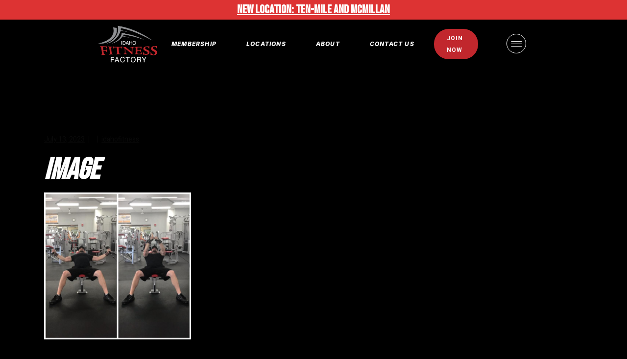

--- FILE ---
content_type: text/html; charset=UTF-8
request_url: https://idahofitnessfactory.com/incline-cable-flys-sculpt-your-chest-and-shoulders/image-2/
body_size: 32313
content:
<!DOCTYPE html>
<html dir="ltr" lang="en-US" prefix="og: https://ogp.me/ns#">
<head>
	<meta charset="UTF-8">
	<meta name="viewport" content="width=device-width, initial-scale=1, user-scalable=yes">

	<title>image – Idaho Fitness Factory</title>
	<style>img:is([sizes="auto" i], [sizes^="auto," i]) { contain-intrinsic-size: 3000px 1500px }</style>
	
		<!-- All in One SEO 4.5.2.1 - aioseo.com -->
		<meta name="robots" content="max-image-preview:large" />
		<link rel="canonical" href="https://idahofitnessfactory.com/incline-cable-flys-sculpt-your-chest-and-shoulders/image-2/" />
		<meta name="generator" content="All in One SEO (AIOSEO) 4.5.2.1" />
		<meta property="og:locale" content="en_US" />
		<meta property="og:site_name" content="Idaho Fitness Factory – 24 Hr Gyms in Boise, Meridian, Nampa, Eagle, and Caldwell, Idaho" />
		<meta property="og:type" content="article" />
		<meta property="og:title" content="image – Idaho Fitness Factory" />
		<meta property="og:url" content="https://idahofitnessfactory.com/incline-cable-flys-sculpt-your-chest-and-shoulders/image-2/" />
		<meta property="og:image" content="https://idahofitnessfactory.com/wp-content/uploads/2023/04/IFF-logo.png" />
		<meta property="og:image:secure_url" content="https://idahofitnessfactory.com/wp-content/uploads/2023/04/IFF-logo.png" />
		<meta property="og:image:width" content="416" />
		<meta property="og:image:height" content="257" />
		<meta property="article:published_time" content="2023-07-13T17:58:36+00:00" />
		<meta property="article:modified_time" content="2023-07-13T17:58:36+00:00" />
		<meta property="article:publisher" content="https://www.facebook.com/Idaho.Fitness.Factory/" />
		<meta name="twitter:card" content="summary_large_image" />
		<meta name="twitter:title" content="image – Idaho Fitness Factory" />
		<meta name="twitter:image" content="https://idahofitnessfactory.com/wp-content/uploads/2023/04/IFF-logo.png" />
		<script type="application/ld+json" class="aioseo-schema">
			{"@context":"https:\/\/schema.org","@graph":[{"@type":"BreadcrumbList","@id":"https:\/\/idahofitnessfactory.com\/incline-cable-flys-sculpt-your-chest-and-shoulders\/image-2\/#breadcrumblist","itemListElement":[{"@type":"ListItem","@id":"https:\/\/idahofitnessfactory.com\/#listItem","position":1,"name":"Home","item":"https:\/\/idahofitnessfactory.com\/","nextItem":"https:\/\/idahofitnessfactory.com\/incline-cable-flys-sculpt-your-chest-and-shoulders\/image-2\/#listItem"},{"@type":"ListItem","@id":"https:\/\/idahofitnessfactory.com\/incline-cable-flys-sculpt-your-chest-and-shoulders\/image-2\/#listItem","position":2,"name":"image","previousItem":"https:\/\/idahofitnessfactory.com\/#listItem"}]},{"@type":"ItemPage","@id":"https:\/\/idahofitnessfactory.com\/incline-cable-flys-sculpt-your-chest-and-shoulders\/image-2\/#itempage","url":"https:\/\/idahofitnessfactory.com\/incline-cable-flys-sculpt-your-chest-and-shoulders\/image-2\/","name":"image \u2013 Idaho Fitness Factory","inLanguage":"en-US","isPartOf":{"@id":"https:\/\/idahofitnessfactory.com\/#website"},"breadcrumb":{"@id":"https:\/\/idahofitnessfactory.com\/incline-cable-flys-sculpt-your-chest-and-shoulders\/image-2\/#breadcrumblist"},"author":{"@id":"https:\/\/idahofitnessfactory.com\/author\/idahofitness\/#author"},"creator":{"@id":"https:\/\/idahofitnessfactory.com\/author\/idahofitness\/#author"},"datePublished":"2023-07-13T17:58:36-06:00","dateModified":"2023-07-13T17:58:36-06:00"},{"@type":"Organization","@id":"https:\/\/idahofitnessfactory.com\/#organization","name":"Idaho Fitness Factory","url":"https:\/\/idahofitnessfactory.com\/","logo":{"@type":"ImageObject","url":"https:\/\/idahofitnessfactory.com\/wp-content\/uploads\/2023\/04\/IFF-logo.png","@id":"https:\/\/idahofitnessfactory.com\/incline-cable-flys-sculpt-your-chest-and-shoulders\/image-2\/#organizationLogo","width":416,"height":257},"image":{"@id":"https:\/\/idahofitnessfactory.com\/#organizationLogo"},"sameAs":["https:\/\/www.facebook.com\/Idaho.Fitness.Factory\/","https:\/\/www.instagram.com\/idahofitnessfactory\/"],"contactPoint":{"@type":"ContactPoint","telephone":"+12082977949","contactType":"Customer Support"}},{"@type":"Person","@id":"https:\/\/idahofitnessfactory.com\/author\/idahofitness\/#author","url":"https:\/\/idahofitnessfactory.com\/author\/idahofitness\/","name":"idahofitness","image":{"@type":"ImageObject","@id":"https:\/\/idahofitnessfactory.com\/incline-cable-flys-sculpt-your-chest-and-shoulders\/image-2\/#authorImage","url":"https:\/\/secure.gravatar.com\/avatar\/3a6be9622b17a2d0d9fc0754db9faeed?s=96&d=mm&r=g","width":96,"height":96,"caption":"idahofitness"}},{"@type":"WebSite","@id":"https:\/\/idahofitnessfactory.com\/#website","url":"https:\/\/idahofitnessfactory.com\/","name":"Idaho Fitness Factory - 24 Hr, No Contract Gyms in Idaho","description":"24 Hr Gyms in Boise, Meridian, Nampa, Eagle, and Caldwell, Idaho","inLanguage":"en-US","publisher":{"@id":"https:\/\/idahofitnessfactory.com\/#organization"}}]}
		</script>
		<!-- All in One SEO -->


<!-- Google Tag Manager for WordPress by gtm4wp.com -->
<script data-cfasync="false" data-pagespeed-no-defer>
	var gtm4wp_datalayer_name = "dataLayer";
	var dataLayer = dataLayer || [];
</script>
<!-- End Google Tag Manager for WordPress by gtm4wp.com --><link rel='dns-prefetch' href='//a.omappapi.com' />
<link rel='dns-prefetch' href='//www.googletagmanager.com' />
<link rel='dns-prefetch' href='//fonts.googleapis.com' />
<link rel="alternate" type="application/rss+xml" title="Idaho Fitness Factory &raquo; Feed" href="https://idahofitnessfactory.com/feed/" />
		<!-- This site uses the Google Analytics by MonsterInsights plugin v9.11.1 - Using Analytics tracking - https://www.monsterinsights.com/ -->
							<script src="//www.googletagmanager.com/gtag/js?id=G-G0D07EQD5B"  data-cfasync="false" data-wpfc-render="false" type="text/javascript" async></script>
			<script data-cfasync="false" data-wpfc-render="false" type="text/javascript">
				var mi_version = '9.11.1';
				var mi_track_user = true;
				var mi_no_track_reason = '';
								var MonsterInsightsDefaultLocations = {"page_location":"https:\/\/idahofitnessfactory.com\/incline-cable-flys-sculpt-your-chest-and-shoulders\/image-2\/"};
								MonsterInsightsDefaultLocations.page_location = window.location.href;
								if ( typeof MonsterInsightsPrivacyGuardFilter === 'function' ) {
					var MonsterInsightsLocations = (typeof MonsterInsightsExcludeQuery === 'object') ? MonsterInsightsPrivacyGuardFilter( MonsterInsightsExcludeQuery ) : MonsterInsightsPrivacyGuardFilter( MonsterInsightsDefaultLocations );
				} else {
					var MonsterInsightsLocations = (typeof MonsterInsightsExcludeQuery === 'object') ? MonsterInsightsExcludeQuery : MonsterInsightsDefaultLocations;
				}

								var disableStrs = [
										'ga-disable-G-G0D07EQD5B',
									];

				/* Function to detect opted out users */
				function __gtagTrackerIsOptedOut() {
					for (var index = 0; index < disableStrs.length; index++) {
						if (document.cookie.indexOf(disableStrs[index] + '=true') > -1) {
							return true;
						}
					}

					return false;
				}

				/* Disable tracking if the opt-out cookie exists. */
				if (__gtagTrackerIsOptedOut()) {
					for (var index = 0; index < disableStrs.length; index++) {
						window[disableStrs[index]] = true;
					}
				}

				/* Opt-out function */
				function __gtagTrackerOptout() {
					for (var index = 0; index < disableStrs.length; index++) {
						document.cookie = disableStrs[index] + '=true; expires=Thu, 31 Dec 2099 23:59:59 UTC; path=/';
						window[disableStrs[index]] = true;
					}
				}

				if ('undefined' === typeof gaOptout) {
					function gaOptout() {
						__gtagTrackerOptout();
					}
				}
								window.dataLayer = window.dataLayer || [];

				window.MonsterInsightsDualTracker = {
					helpers: {},
					trackers: {},
				};
				if (mi_track_user) {
					function __gtagDataLayer() {
						dataLayer.push(arguments);
					}

					function __gtagTracker(type, name, parameters) {
						if (!parameters) {
							parameters = {};
						}

						if (parameters.send_to) {
							__gtagDataLayer.apply(null, arguments);
							return;
						}

						if (type === 'event') {
														parameters.send_to = monsterinsights_frontend.v4_id;
							var hookName = name;
							if (typeof parameters['event_category'] !== 'undefined') {
								hookName = parameters['event_category'] + ':' + name;
							}

							if (typeof MonsterInsightsDualTracker.trackers[hookName] !== 'undefined') {
								MonsterInsightsDualTracker.trackers[hookName](parameters);
							} else {
								__gtagDataLayer('event', name, parameters);
							}
							
						} else {
							__gtagDataLayer.apply(null, arguments);
						}
					}

					__gtagTracker('js', new Date());
					__gtagTracker('set', {
						'developer_id.dZGIzZG': true,
											});
					if ( MonsterInsightsLocations.page_location ) {
						__gtagTracker('set', MonsterInsightsLocations);
					}
										__gtagTracker('config', 'G-G0D07EQD5B', {"forceSSL":"true","link_attribution":"true"} );
										window.gtag = __gtagTracker;										(function () {
						/* https://developers.google.com/analytics/devguides/collection/analyticsjs/ */
						/* ga and __gaTracker compatibility shim. */
						var noopfn = function () {
							return null;
						};
						var newtracker = function () {
							return new Tracker();
						};
						var Tracker = function () {
							return null;
						};
						var p = Tracker.prototype;
						p.get = noopfn;
						p.set = noopfn;
						p.send = function () {
							var args = Array.prototype.slice.call(arguments);
							args.unshift('send');
							__gaTracker.apply(null, args);
						};
						var __gaTracker = function () {
							var len = arguments.length;
							if (len === 0) {
								return;
							}
							var f = arguments[len - 1];
							if (typeof f !== 'object' || f === null || typeof f.hitCallback !== 'function') {
								if ('send' === arguments[0]) {
									var hitConverted, hitObject = false, action;
									if ('event' === arguments[1]) {
										if ('undefined' !== typeof arguments[3]) {
											hitObject = {
												'eventAction': arguments[3],
												'eventCategory': arguments[2],
												'eventLabel': arguments[4],
												'value': arguments[5] ? arguments[5] : 1,
											}
										}
									}
									if ('pageview' === arguments[1]) {
										if ('undefined' !== typeof arguments[2]) {
											hitObject = {
												'eventAction': 'page_view',
												'page_path': arguments[2],
											}
										}
									}
									if (typeof arguments[2] === 'object') {
										hitObject = arguments[2];
									}
									if (typeof arguments[5] === 'object') {
										Object.assign(hitObject, arguments[5]);
									}
									if ('undefined' !== typeof arguments[1].hitType) {
										hitObject = arguments[1];
										if ('pageview' === hitObject.hitType) {
											hitObject.eventAction = 'page_view';
										}
									}
									if (hitObject) {
										action = 'timing' === arguments[1].hitType ? 'timing_complete' : hitObject.eventAction;
										hitConverted = mapArgs(hitObject);
										__gtagTracker('event', action, hitConverted);
									}
								}
								return;
							}

							function mapArgs(args) {
								var arg, hit = {};
								var gaMap = {
									'eventCategory': 'event_category',
									'eventAction': 'event_action',
									'eventLabel': 'event_label',
									'eventValue': 'event_value',
									'nonInteraction': 'non_interaction',
									'timingCategory': 'event_category',
									'timingVar': 'name',
									'timingValue': 'value',
									'timingLabel': 'event_label',
									'page': 'page_path',
									'location': 'page_location',
									'title': 'page_title',
									'referrer' : 'page_referrer',
								};
								for (arg in args) {
																		if (!(!args.hasOwnProperty(arg) || !gaMap.hasOwnProperty(arg))) {
										hit[gaMap[arg]] = args[arg];
									} else {
										hit[arg] = args[arg];
									}
								}
								return hit;
							}

							try {
								f.hitCallback();
							} catch (ex) {
							}
						};
						__gaTracker.create = newtracker;
						__gaTracker.getByName = newtracker;
						__gaTracker.getAll = function () {
							return [];
						};
						__gaTracker.remove = noopfn;
						__gaTracker.loaded = true;
						window['__gaTracker'] = __gaTracker;
					})();
									} else {
										console.log("");
					(function () {
						function __gtagTracker() {
							return null;
						}

						window['__gtagTracker'] = __gtagTracker;
						window['gtag'] = __gtagTracker;
					})();
									}
			</script>
							<!-- / Google Analytics by MonsterInsights -->
		<script type="text/javascript">
/* <![CDATA[ */
window._wpemojiSettings = {"baseUrl":"https:\/\/s.w.org\/images\/core\/emoji\/15.0.3\/72x72\/","ext":".png","svgUrl":"https:\/\/s.w.org\/images\/core\/emoji\/15.0.3\/svg\/","svgExt":".svg","source":{"concatemoji":"https:\/\/idahofitnessfactory.com\/wp-includes\/js\/wp-emoji-release.min.js?ver=6.7.4"}};
/*! This file is auto-generated */
!function(i,n){var o,s,e;function c(e){try{var t={supportTests:e,timestamp:(new Date).valueOf()};sessionStorage.setItem(o,JSON.stringify(t))}catch(e){}}function p(e,t,n){e.clearRect(0,0,e.canvas.width,e.canvas.height),e.fillText(t,0,0);var t=new Uint32Array(e.getImageData(0,0,e.canvas.width,e.canvas.height).data),r=(e.clearRect(0,0,e.canvas.width,e.canvas.height),e.fillText(n,0,0),new Uint32Array(e.getImageData(0,0,e.canvas.width,e.canvas.height).data));return t.every(function(e,t){return e===r[t]})}function u(e,t,n){switch(t){case"flag":return n(e,"\ud83c\udff3\ufe0f\u200d\u26a7\ufe0f","\ud83c\udff3\ufe0f\u200b\u26a7\ufe0f")?!1:!n(e,"\ud83c\uddfa\ud83c\uddf3","\ud83c\uddfa\u200b\ud83c\uddf3")&&!n(e,"\ud83c\udff4\udb40\udc67\udb40\udc62\udb40\udc65\udb40\udc6e\udb40\udc67\udb40\udc7f","\ud83c\udff4\u200b\udb40\udc67\u200b\udb40\udc62\u200b\udb40\udc65\u200b\udb40\udc6e\u200b\udb40\udc67\u200b\udb40\udc7f");case"emoji":return!n(e,"\ud83d\udc26\u200d\u2b1b","\ud83d\udc26\u200b\u2b1b")}return!1}function f(e,t,n){var r="undefined"!=typeof WorkerGlobalScope&&self instanceof WorkerGlobalScope?new OffscreenCanvas(300,150):i.createElement("canvas"),a=r.getContext("2d",{willReadFrequently:!0}),o=(a.textBaseline="top",a.font="600 32px Arial",{});return e.forEach(function(e){o[e]=t(a,e,n)}),o}function t(e){var t=i.createElement("script");t.src=e,t.defer=!0,i.head.appendChild(t)}"undefined"!=typeof Promise&&(o="wpEmojiSettingsSupports",s=["flag","emoji"],n.supports={everything:!0,everythingExceptFlag:!0},e=new Promise(function(e){i.addEventListener("DOMContentLoaded",e,{once:!0})}),new Promise(function(t){var n=function(){try{var e=JSON.parse(sessionStorage.getItem(o));if("object"==typeof e&&"number"==typeof e.timestamp&&(new Date).valueOf()<e.timestamp+604800&&"object"==typeof e.supportTests)return e.supportTests}catch(e){}return null}();if(!n){if("undefined"!=typeof Worker&&"undefined"!=typeof OffscreenCanvas&&"undefined"!=typeof URL&&URL.createObjectURL&&"undefined"!=typeof Blob)try{var e="postMessage("+f.toString()+"("+[JSON.stringify(s),u.toString(),p.toString()].join(",")+"));",r=new Blob([e],{type:"text/javascript"}),a=new Worker(URL.createObjectURL(r),{name:"wpTestEmojiSupports"});return void(a.onmessage=function(e){c(n=e.data),a.terminate(),t(n)})}catch(e){}c(n=f(s,u,p))}t(n)}).then(function(e){for(var t in e)n.supports[t]=e[t],n.supports.everything=n.supports.everything&&n.supports[t],"flag"!==t&&(n.supports.everythingExceptFlag=n.supports.everythingExceptFlag&&n.supports[t]);n.supports.everythingExceptFlag=n.supports.everythingExceptFlag&&!n.supports.flag,n.DOMReady=!1,n.readyCallback=function(){n.DOMReady=!0}}).then(function(){return e}).then(function(){var e;n.supports.everything||(n.readyCallback(),(e=n.source||{}).concatemoji?t(e.concatemoji):e.wpemoji&&e.twemoji&&(t(e.twemoji),t(e.wpemoji)))}))}((window,document),window._wpemojiSettings);
/* ]]> */
</script>
<link rel='stylesheet' id='genesis-blocks-style-css-css' href='https://idahofitnessfactory.com/wp-content/plugins/genesis-blocks/dist/style-blocks.build.css?ver=1703005877' type='text/css' media='all' />
<link rel='stylesheet' id='sbi_styles-css' href='https://idahofitnessfactory.com/wp-content/plugins/instagram-feed/css/sbi-styles.min.css?ver=6.2.6' type='text/css' media='all' />
<link rel='stylesheet' id='elegant-icons-css' href='https://idahofitnessfactory.com/wp-content/plugins/kropp-core/inc/icons/elegant-icons/assets/css/elegant-icons.min.css?ver=6.7.4' type='text/css' media='all' />
<link rel='stylesheet' id='font-awesome-css' href='https://idahofitnessfactory.com/wp-content/plugins/kropp-core/inc/icons/font-awesome/assets/css/all.min.css?ver=6.7.4' type='text/css' media='all' />
<link rel='stylesheet' id='ionicons-css' href='https://idahofitnessfactory.com/wp-content/plugins/kropp-core/inc/icons/ionicons/assets/css/ionicons.min.css?ver=6.7.4' type='text/css' media='all' />
<link rel='stylesheet' id='linear-icons-css' href='https://idahofitnessfactory.com/wp-content/plugins/kropp-core/inc/icons/linear-icons/assets/css/linear-icons.min.css?ver=6.7.4' type='text/css' media='all' />
<link rel='stylesheet' id='simple-line-icons-css' href='https://idahofitnessfactory.com/wp-content/plugins/kropp-core/inc/icons/simple-line-icons/assets/css/simple-line-icons.min.css?ver=6.7.4' type='text/css' media='all' />
<style id='wp-emoji-styles-inline-css' type='text/css'>

	img.wp-smiley, img.emoji {
		display: inline !important;
		border: none !important;
		box-shadow: none !important;
		height: 1em !important;
		width: 1em !important;
		margin: 0 0.07em !important;
		vertical-align: -0.1em !important;
		background: none !important;
		padding: 0 !important;
	}
</style>
<link rel='stylesheet' id='wp-block-library-css' href='https://idahofitnessfactory.com/wp-includes/css/dist/block-library/style.min.css?ver=6.7.4' type='text/css' media='all' />
<style id='classic-theme-styles-inline-css' type='text/css'>
/*! This file is auto-generated */
.wp-block-button__link{color:#fff;background-color:#32373c;border-radius:9999px;box-shadow:none;text-decoration:none;padding:calc(.667em + 2px) calc(1.333em + 2px);font-size:1.125em}.wp-block-file__button{background:#32373c;color:#fff;text-decoration:none}
</style>
<style id='global-styles-inline-css' type='text/css'>
:root{--wp--preset--aspect-ratio--square: 1;--wp--preset--aspect-ratio--4-3: 4/3;--wp--preset--aspect-ratio--3-4: 3/4;--wp--preset--aspect-ratio--3-2: 3/2;--wp--preset--aspect-ratio--2-3: 2/3;--wp--preset--aspect-ratio--16-9: 16/9;--wp--preset--aspect-ratio--9-16: 9/16;--wp--preset--color--black: #000000;--wp--preset--color--cyan-bluish-gray: #abb8c3;--wp--preset--color--white: #ffffff;--wp--preset--color--pale-pink: #f78da7;--wp--preset--color--vivid-red: #cf2e2e;--wp--preset--color--luminous-vivid-orange: #ff6900;--wp--preset--color--luminous-vivid-amber: #fcb900;--wp--preset--color--light-green-cyan: #7bdcb5;--wp--preset--color--vivid-green-cyan: #00d084;--wp--preset--color--pale-cyan-blue: #8ed1fc;--wp--preset--color--vivid-cyan-blue: #0693e3;--wp--preset--color--vivid-purple: #9b51e0;--wp--preset--gradient--vivid-cyan-blue-to-vivid-purple: linear-gradient(135deg,rgba(6,147,227,1) 0%,rgb(155,81,224) 100%);--wp--preset--gradient--light-green-cyan-to-vivid-green-cyan: linear-gradient(135deg,rgb(122,220,180) 0%,rgb(0,208,130) 100%);--wp--preset--gradient--luminous-vivid-amber-to-luminous-vivid-orange: linear-gradient(135deg,rgba(252,185,0,1) 0%,rgba(255,105,0,1) 100%);--wp--preset--gradient--luminous-vivid-orange-to-vivid-red: linear-gradient(135deg,rgba(255,105,0,1) 0%,rgb(207,46,46) 100%);--wp--preset--gradient--very-light-gray-to-cyan-bluish-gray: linear-gradient(135deg,rgb(238,238,238) 0%,rgb(169,184,195) 100%);--wp--preset--gradient--cool-to-warm-spectrum: linear-gradient(135deg,rgb(74,234,220) 0%,rgb(151,120,209) 20%,rgb(207,42,186) 40%,rgb(238,44,130) 60%,rgb(251,105,98) 80%,rgb(254,248,76) 100%);--wp--preset--gradient--blush-light-purple: linear-gradient(135deg,rgb(255,206,236) 0%,rgb(152,150,240) 100%);--wp--preset--gradient--blush-bordeaux: linear-gradient(135deg,rgb(254,205,165) 0%,rgb(254,45,45) 50%,rgb(107,0,62) 100%);--wp--preset--gradient--luminous-dusk: linear-gradient(135deg,rgb(255,203,112) 0%,rgb(199,81,192) 50%,rgb(65,88,208) 100%);--wp--preset--gradient--pale-ocean: linear-gradient(135deg,rgb(255,245,203) 0%,rgb(182,227,212) 50%,rgb(51,167,181) 100%);--wp--preset--gradient--electric-grass: linear-gradient(135deg,rgb(202,248,128) 0%,rgb(113,206,126) 100%);--wp--preset--gradient--midnight: linear-gradient(135deg,rgb(2,3,129) 0%,rgb(40,116,252) 100%);--wp--preset--font-size--small: 13px;--wp--preset--font-size--medium: 20px;--wp--preset--font-size--large: 36px;--wp--preset--font-size--x-large: 42px;--wp--preset--font-family--inter: "Inter", sans-serif;--wp--preset--font-family--cardo: Cardo;--wp--preset--spacing--20: 0.44rem;--wp--preset--spacing--30: 0.67rem;--wp--preset--spacing--40: 1rem;--wp--preset--spacing--50: 1.5rem;--wp--preset--spacing--60: 2.25rem;--wp--preset--spacing--70: 3.38rem;--wp--preset--spacing--80: 5.06rem;--wp--preset--shadow--natural: 6px 6px 9px rgba(0, 0, 0, 0.2);--wp--preset--shadow--deep: 12px 12px 50px rgba(0, 0, 0, 0.4);--wp--preset--shadow--sharp: 6px 6px 0px rgba(0, 0, 0, 0.2);--wp--preset--shadow--outlined: 6px 6px 0px -3px rgba(255, 255, 255, 1), 6px 6px rgba(0, 0, 0, 1);--wp--preset--shadow--crisp: 6px 6px 0px rgba(0, 0, 0, 1);}:where(.is-layout-flex){gap: 0.5em;}:where(.is-layout-grid){gap: 0.5em;}body .is-layout-flex{display: flex;}.is-layout-flex{flex-wrap: wrap;align-items: center;}.is-layout-flex > :is(*, div){margin: 0;}body .is-layout-grid{display: grid;}.is-layout-grid > :is(*, div){margin: 0;}:where(.wp-block-columns.is-layout-flex){gap: 2em;}:where(.wp-block-columns.is-layout-grid){gap: 2em;}:where(.wp-block-post-template.is-layout-flex){gap: 1.25em;}:where(.wp-block-post-template.is-layout-grid){gap: 1.25em;}.has-black-color{color: var(--wp--preset--color--black) !important;}.has-cyan-bluish-gray-color{color: var(--wp--preset--color--cyan-bluish-gray) !important;}.has-white-color{color: var(--wp--preset--color--white) !important;}.has-pale-pink-color{color: var(--wp--preset--color--pale-pink) !important;}.has-vivid-red-color{color: var(--wp--preset--color--vivid-red) !important;}.has-luminous-vivid-orange-color{color: var(--wp--preset--color--luminous-vivid-orange) !important;}.has-luminous-vivid-amber-color{color: var(--wp--preset--color--luminous-vivid-amber) !important;}.has-light-green-cyan-color{color: var(--wp--preset--color--light-green-cyan) !important;}.has-vivid-green-cyan-color{color: var(--wp--preset--color--vivid-green-cyan) !important;}.has-pale-cyan-blue-color{color: var(--wp--preset--color--pale-cyan-blue) !important;}.has-vivid-cyan-blue-color{color: var(--wp--preset--color--vivid-cyan-blue) !important;}.has-vivid-purple-color{color: var(--wp--preset--color--vivid-purple) !important;}.has-black-background-color{background-color: var(--wp--preset--color--black) !important;}.has-cyan-bluish-gray-background-color{background-color: var(--wp--preset--color--cyan-bluish-gray) !important;}.has-white-background-color{background-color: var(--wp--preset--color--white) !important;}.has-pale-pink-background-color{background-color: var(--wp--preset--color--pale-pink) !important;}.has-vivid-red-background-color{background-color: var(--wp--preset--color--vivid-red) !important;}.has-luminous-vivid-orange-background-color{background-color: var(--wp--preset--color--luminous-vivid-orange) !important;}.has-luminous-vivid-amber-background-color{background-color: var(--wp--preset--color--luminous-vivid-amber) !important;}.has-light-green-cyan-background-color{background-color: var(--wp--preset--color--light-green-cyan) !important;}.has-vivid-green-cyan-background-color{background-color: var(--wp--preset--color--vivid-green-cyan) !important;}.has-pale-cyan-blue-background-color{background-color: var(--wp--preset--color--pale-cyan-blue) !important;}.has-vivid-cyan-blue-background-color{background-color: var(--wp--preset--color--vivid-cyan-blue) !important;}.has-vivid-purple-background-color{background-color: var(--wp--preset--color--vivid-purple) !important;}.has-black-border-color{border-color: var(--wp--preset--color--black) !important;}.has-cyan-bluish-gray-border-color{border-color: var(--wp--preset--color--cyan-bluish-gray) !important;}.has-white-border-color{border-color: var(--wp--preset--color--white) !important;}.has-pale-pink-border-color{border-color: var(--wp--preset--color--pale-pink) !important;}.has-vivid-red-border-color{border-color: var(--wp--preset--color--vivid-red) !important;}.has-luminous-vivid-orange-border-color{border-color: var(--wp--preset--color--luminous-vivid-orange) !important;}.has-luminous-vivid-amber-border-color{border-color: var(--wp--preset--color--luminous-vivid-amber) !important;}.has-light-green-cyan-border-color{border-color: var(--wp--preset--color--light-green-cyan) !important;}.has-vivid-green-cyan-border-color{border-color: var(--wp--preset--color--vivid-green-cyan) !important;}.has-pale-cyan-blue-border-color{border-color: var(--wp--preset--color--pale-cyan-blue) !important;}.has-vivid-cyan-blue-border-color{border-color: var(--wp--preset--color--vivid-cyan-blue) !important;}.has-vivid-purple-border-color{border-color: var(--wp--preset--color--vivid-purple) !important;}.has-vivid-cyan-blue-to-vivid-purple-gradient-background{background: var(--wp--preset--gradient--vivid-cyan-blue-to-vivid-purple) !important;}.has-light-green-cyan-to-vivid-green-cyan-gradient-background{background: var(--wp--preset--gradient--light-green-cyan-to-vivid-green-cyan) !important;}.has-luminous-vivid-amber-to-luminous-vivid-orange-gradient-background{background: var(--wp--preset--gradient--luminous-vivid-amber-to-luminous-vivid-orange) !important;}.has-luminous-vivid-orange-to-vivid-red-gradient-background{background: var(--wp--preset--gradient--luminous-vivid-orange-to-vivid-red) !important;}.has-very-light-gray-to-cyan-bluish-gray-gradient-background{background: var(--wp--preset--gradient--very-light-gray-to-cyan-bluish-gray) !important;}.has-cool-to-warm-spectrum-gradient-background{background: var(--wp--preset--gradient--cool-to-warm-spectrum) !important;}.has-blush-light-purple-gradient-background{background: var(--wp--preset--gradient--blush-light-purple) !important;}.has-blush-bordeaux-gradient-background{background: var(--wp--preset--gradient--blush-bordeaux) !important;}.has-luminous-dusk-gradient-background{background: var(--wp--preset--gradient--luminous-dusk) !important;}.has-pale-ocean-gradient-background{background: var(--wp--preset--gradient--pale-ocean) !important;}.has-electric-grass-gradient-background{background: var(--wp--preset--gradient--electric-grass) !important;}.has-midnight-gradient-background{background: var(--wp--preset--gradient--midnight) !important;}.has-small-font-size{font-size: var(--wp--preset--font-size--small) !important;}.has-medium-font-size{font-size: var(--wp--preset--font-size--medium) !important;}.has-large-font-size{font-size: var(--wp--preset--font-size--large) !important;}.has-x-large-font-size{font-size: var(--wp--preset--font-size--x-large) !important;}
:where(.wp-block-post-template.is-layout-flex){gap: 1.25em;}:where(.wp-block-post-template.is-layout-grid){gap: 1.25em;}
:where(.wp-block-columns.is-layout-flex){gap: 2em;}:where(.wp-block-columns.is-layout-grid){gap: 2em;}
:root :where(.wp-block-pullquote){font-size: 1.5em;line-height: 1.6;}
</style>
<link rel='stylesheet' id='agile-store-locator-init-css' href='https://idahofitnessfactory.com/wp-content/plugins/agile-store-locator/public/css/init.css?ver=4.8.17' type='text/css' media='all' />
<style id='woocommerce-inline-inline-css' type='text/css'>
.woocommerce form .form-row .required { visibility: visible; }
</style>
<link rel='stylesheet' id='pannellum-css' href='https://idahofitnessfactory.com/wp-content/plugins/wvt/assets/lib/pannellum/css/pannellum.css?ver=1.2.0' type='text/css' media='all' />
<link rel='stylesheet' id='tooltipster-css' href='https://idahofitnessfactory.com/wp-content/plugins/wvt/assets/lib/tooltipster/css/tooltipster.bundle.min.css?ver=1.2.0' type='text/css' media='all' />
<link rel='stylesheet' id='tooltipster-borderless-css' href='https://idahofitnessfactory.com/wp-content/plugins/wvt/assets/lib/tooltipster/css/plugins/tooltipster/sideTip/themes/tooltipster-sideTip-borderless.min.css?ver=1.2.0' type='text/css' media='all' />
<link rel='stylesheet' id='tooltipster-light-css' href='https://idahofitnessfactory.com/wp-content/plugins/wvt/assets/lib/tooltipster/css/plugins/tooltipster/sideTip/themes/tooltipster-sideTip-light.min.css?ver=1.2.0' type='text/css' media='all' />
<link rel='stylesheet' id='tooltipster-noir-css' href='https://idahofitnessfactory.com/wp-content/plugins/wvt/assets/lib/tooltipster/css/plugins/tooltipster/sideTip/themes/tooltipster-sideTip-noir.min.css?ver=1.2.0' type='text/css' media='all' />
<link rel='stylesheet' id='tooltipster-punk-css' href='https://idahofitnessfactory.com/wp-content/plugins/wvt/assets/lib/tooltipster/css/plugins/tooltipster/sideTip/themes/tooltipster-sideTip-punk.min.css?ver=1.2.0' type='text/css' media='all' />
<link rel='stylesheet' id='tooltipster-shadow-css' href='https://idahofitnessfactory.com/wp-content/plugins/wvt/assets/lib/tooltipster/css/plugins/tooltipster/sideTip/themes/tooltipster-sideTip-shadow.min.css?ver=1.2.0' type='text/css' media='all' />
<link rel='stylesheet' id='perfect-scrollbar-css' href='https://idahofitnessfactory.com/wp-content/plugins/wvt/assets/lib/perfect-scrollbar/perfect-scrollbar.css?ver=1.4.0' type='text/css' media='all' />
<link rel='stylesheet' id='magnific-popup-css' href='https://idahofitnessfactory.com/wp-content/plugins/wvt/assets/lib/magnific-popup/magnific-popup.css?ver=1.2.0' type='text/css' media='all' />
<link rel='stylesheet' id='loader-css' href='https://idahofitnessfactory.com/wp-content/plugins/wvt/assets/lib/vendor/loaders.min.css?ver=1.2.0' type='text/css' media='all' />
<link rel='stylesheet' id='wvt-frontend-css' href='https://idahofitnessfactory.com/wp-content/plugins/wvt/assets/css/wvt-frontend.css?ver=1.2.0' type='text/css' media='all' />
<link rel='stylesheet' id='qi-addons-for-elementor-grid-style-css' href='https://idahofitnessfactory.com/wp-content/plugins/qi-addons-for-elementor/assets/css/grid.min.css?ver=6.7.4' type='text/css' media='all' />
<link rel='stylesheet' id='qi-addons-for-elementor-helper-parts-style-css' href='https://idahofitnessfactory.com/wp-content/plugins/qi-addons-for-elementor/assets/css/helper-parts.min.css?ver=6.7.4' type='text/css' media='all' />
<link rel='stylesheet' id='qi-addons-for-elementor-style-css' href='https://idahofitnessfactory.com/wp-content/plugins/qi-addons-for-elementor/assets/css/main.min.css?ver=6.7.4' type='text/css' media='all' />
<link rel='stylesheet' id='swiper-css' href='https://idahofitnessfactory.com/wp-content/plugins/elementor/assets/lib/swiper/v8/css/swiper.min.css?ver=8.4.5' type='text/css' media='all' />
<link rel='stylesheet' id='kropp-main-css' href='https://idahofitnessfactory.com/wp-content/themes/kropp/assets/css/main.min.css?ver=6.7.4' type='text/css' media='all' />
<link rel='stylesheet' id='kropp-core-style-css' href='https://idahofitnessfactory.com/wp-content/plugins/kropp-core/assets/css/kropp-core.min.css?ver=6.7.4' type='text/css' media='all' />
<link rel='stylesheet' id='kropp-google-fonts-css' href='https://fonts.googleapis.com/css?family=Heebo%3A300%2C400%2C500%2C600%2C700%2C300i%2C400i%2C800%2C800i%7CYantramanav%3A300%2C400%2C500%2C600%2C700%2C300i%2C400i%2C800%2C800i%7CBebas+Neue%3A300%2C400%2C500%2C600%2C700%2C300i%2C400i%2C800%2C800i%7CInter%3A300%2C400%2C500%2C600%2C700%2C300i%2C400i%2C800%2C800i&#038;subset=latin-ext&#038;display=swap&#038;ver=1.0.0' type='text/css' media='all' />
<link rel='stylesheet' id='kropp-grid-css' href='https://idahofitnessfactory.com/wp-content/themes/kropp/assets/css/grid.min.css?ver=6.7.4' type='text/css' media='all' />
<link rel='stylesheet' id='kropp-style-css' href='https://idahofitnessfactory.com/wp-content/themes/kropp/style.css?ver=6.7.4' type='text/css' media='all' />
<style id='kropp-style-inline-css' type='text/css'>
input[type="submit"], button[type="submit"], .qodef-theme-button, .qodef-button.qodef-html--link.qodef-layout--filled, #qodef-woo-page .added_to_cart, #qodef-woo-page .button, .qodef-woo-shortcode .added_to_cart, .qodef-woo-shortcode .button, .widget.woocommerce .button { color: #ffffff;background-color: #c1272d;}#qodef-page-footer-top-area { background-color: #000000;}#qodef-page-footer-top-area-inner { padding-top: 1000px;border-top-color: #ffffff;border-top-width: 15px;border-top-style: solid;}body { background-color: #000000;}.qodef-header-sticky { background-color: #dd3333;}#qodef-top-area { background-color: #dd3333;}#qodef-top-area-inner { height: 60px;border-bottom-color: rgba(221,51,51,0);border-bottom-width: 1px;border-bottom-style: solid;}#qodef-page-header .qodef-header-logo-link { height: 75px;}#qodef-page-mobile-header .qodef-mobile-header-opener { color: #ffffff;}#qodef-page-mobile-header .qodef-mobile-header-logo-link { height: 40px;}.qodef-header-navigation> ul > li > a { color: #ffffff;font-family: "Inter";font-size: 12px;font-style: oblique;text-decoration: none;text-transform: uppercase;}.qodef-header-navigation> ul > li > a:hover { color: #c1272d;}.qodef-header-navigation> ul > li.current-menu-ancestor > a, .qodef-header-navigation> ul > li.current-menu-item > a { color: #c6c6c6;}.qodef-header-navigation > ul > li.qodef-menu-item--narrow .qodef-drop-down-second ul li a { color: #ffffff;font-size: 12px;font-style: oblique;text-decoration: none;text-transform: uppercase;}.qodef-header-navigation > ul > li.qodef-menu-item--narrow .qodef-drop-down-second ul li:hover > a { color: #c1272d;}.qodef-header-navigation > ul > li.qodef-menu-item--narrow .qodef-drop-down-second ul li.current-menu-ancestor > a, .qodef-header-navigation > ul > li.qodef-menu-item--narrow .qodef-drop-down-second ul li.current-menu-item > a { color: #c6c6c6;}.qodef-header-navigation > ul > li.qodef-menu-item--wide .qodef-drop-down-second-inner > ul > li > a { font-size: 12px;text-decoration: none;}.qodef-header-navigation > ul > li.qodef-menu-item--wide .qodef-drop-down-second-inner > ul > li.current-menu-ancestor > a, .qodef-header-navigation > ul > li.qodef-menu-item--wide .qodef-drop-down-second-inner > ul > li.current-menu-item > a { color: #c1272d;}.qodef-header-navigation > ul > li.qodef-menu-item--wide .qodef-drop-down-second ul li ul li a { font-size: 12px;text-decoration: none;}#qodef-woo-page .price, .qodef-woo-shortcode .price { text-decoration: inherit;}.qodef-page-title, .qodef-page-title.qodef-title--breadcrumbs { height: 300px;background-color: #0a0a0a;}.qodef-page-title .qodef-m-title { color: #ffffff;}@media only screen and (max-width: 1024px) { .qodef-page-title, .qodef-page-title.qodef-title--breadcrumbs { height: 200px;}}body { font-family: "Inter";font-size: 14px;}h1, .qodef-h1 { color: #ffffff;font-family: "Bebas Neue";font-size: 60px;font-style: italic;}h2, .qodef-h2 { font-family: "Bebas Neue";font-size: 48px;font-style: italic;}h3, .qodef-h3 { font-family: "Bebas Neue";font-size: 36px;}h4, .qodef-h4 { font-family: "Bebas Neue";font-size: 24px;}h5, .qodef-h5 { font-family: "Bebas Neue";font-size: 18px;}h6, .qodef-h6 { font-family: "Bebas Neue";font-size: 12px;}a, p a { font-style: normal;text-decoration: underline;}a:hover, p a:hover { text-decoration: underline;}h1 a:hover, h1 a:focus { text-decoration: underline;}h2 a:hover, h2 a:focus { text-decoration: underline;}h3 a:hover, h3 a:focus { text-decoration: underline;}h4 a:hover, h4 a:focus { text-decoration: underline;}h5 a:hover, h5 a:focus { text-decoration: underline;}h6 a:hover, h6 a:focus { text-decoration: underline;}.qodef-header--standard #qodef-page-header { height: 100px;background-color: #000000;}.qodef-header--standard #qodef-page-header-inner { padding-left: 200px;padding-right: 200px;}.qodef-mobile-header--standard #qodef-page-mobile-header { height: 75px;}.qodef-mobile-header--standard #qodef-page-mobile-header-inner:not(.qodef-content-grid) { padding-left: 5%;padding-right: 5%;}.qodef-mobile-header--standard .qodef-mobile-header-navigation > ul:not(.qodef-content-grid) { padding-left: 5%;padding-right: 5%;}
</style>
<script type="text/javascript" src="https://idahofitnessfactory.com/wp-content/plugins/google-analytics-for-wordpress/assets/js/frontend-gtag.min.js?ver=9.11.1" id="monsterinsights-frontend-script-js" async="async" data-wp-strategy="async"></script>
<script data-cfasync="false" data-wpfc-render="false" type="text/javascript" id='monsterinsights-frontend-script-js-extra'>/* <![CDATA[ */
var monsterinsights_frontend = {"js_events_tracking":"true","download_extensions":"doc,pdf,ppt,zip,xls,docx,pptx,xlsx","inbound_paths":"[{\"path\":\"\\\/go\\\/\",\"label\":\"affiliate\"},{\"path\":\"\\\/recommend\\\/\",\"label\":\"affiliate\"}]","home_url":"https:\/\/idahofitnessfactory.com","hash_tracking":"false","v4_id":"G-G0D07EQD5B"};/* ]]> */
</script>
<script type="text/javascript" src="https://idahofitnessfactory.com/wp-includes/js/jquery/jquery.min.js?ver=3.7.1" id="jquery-core-js"></script>
<script type="text/javascript" src="https://idahofitnessfactory.com/wp-includes/js/jquery/jquery-migrate.min.js?ver=3.4.1" id="jquery-migrate-js"></script>
<script type="text/javascript" src="https://idahofitnessfactory.com/wp-content/plugins/woocommerce/assets/js/jquery-blockui/jquery.blockUI.min.js?ver=2.7.0-wc.9.3.3" id="jquery-blockui-js" data-wp-strategy="defer"></script>
<script type="text/javascript" id="wc-add-to-cart-js-extra">
/* <![CDATA[ */
var wc_add_to_cart_params = {"ajax_url":"\/wp-admin\/admin-ajax.php","wc_ajax_url":"\/?wc-ajax=%%endpoint%%","i18n_view_cart":"View cart","cart_url":"https:\/\/idahofitnessfactory.com","is_cart":"","cart_redirect_after_add":"no"};
/* ]]> */
</script>
<script type="text/javascript" src="https://idahofitnessfactory.com/wp-content/plugins/woocommerce/assets/js/frontend/add-to-cart.min.js?ver=9.3.3" id="wc-add-to-cart-js" defer="defer" data-wp-strategy="defer"></script>
<script type="text/javascript" src="https://idahofitnessfactory.com/wp-content/plugins/woocommerce/assets/js/js-cookie/js.cookie.min.js?ver=2.1.4-wc.9.3.3" id="js-cookie-js" data-wp-strategy="defer"></script>
<script type="text/javascript" src="https://idahofitnessfactory.com/wp-content/plugins/woocommerce/assets/js/select2/select2.full.min.js?ver=4.0.3-wc.9.3.3" id="select2-js" defer="defer" data-wp-strategy="defer"></script>
<script type="text/javascript" id="pushengage-sdk-init-js-after">
/* <![CDATA[ */
console.error("You haven’t finished setting up your site with PushEngage. Please connect your account!!");
/* ]]> */
</script>

<!-- Google tag (gtag.js) snippet added by Site Kit -->

<!-- Google Analytics snippet added by Site Kit -->
<script type="text/javascript" src="https://www.googletagmanager.com/gtag/js?id=GT-MQ7ZWVS" id="google_gtagjs-js" async></script>
<script type="text/javascript" id="google_gtagjs-js-after">
/* <![CDATA[ */
window.dataLayer = window.dataLayer || [];function gtag(){dataLayer.push(arguments);}
gtag("set","linker",{"domains":["idahofitnessfactory.com"]});
gtag("js", new Date());
gtag("set", "developer_id.dZTNiMT", true);
gtag("config", "GT-MQ7ZWVS");
 window._googlesitekit = window._googlesitekit || {}; window._googlesitekit.throttledEvents = []; window._googlesitekit.gtagEvent = (name, data) => { var key = JSON.stringify( { name, data } ); if ( !! window._googlesitekit.throttledEvents[ key ] ) { return; } window._googlesitekit.throttledEvents[ key ] = true; setTimeout( () => { delete window._googlesitekit.throttledEvents[ key ]; }, 5 ); gtag( "event", name, { ...data, event_source: "site-kit" } ); } 
/* ]]> */
</script>

<!-- End Google tag (gtag.js) snippet added by Site Kit -->
<link rel="https://api.w.org/" href="https://idahofitnessfactory.com/wp-json/" /><link rel="alternate" title="JSON" type="application/json" href="https://idahofitnessfactory.com/wp-json/wp/v2/media/14308" /><link rel="EditURI" type="application/rsd+xml" title="RSD" href="https://idahofitnessfactory.com/xmlrpc.php?rsd" />
<link rel='shortlink' href='https://idahofitnessfactory.com/?p=14308' />
<link rel="alternate" title="oEmbed (JSON)" type="application/json+oembed" href="https://idahofitnessfactory.com/wp-json/oembed/1.0/embed?url=https%3A%2F%2Fidahofitnessfactory.com%2Fincline-cable-flys-sculpt-your-chest-and-shoulders%2Fimage-2%2F" />
<link rel="alternate" title="oEmbed (XML)" type="text/xml+oembed" href="https://idahofitnessfactory.com/wp-json/oembed/1.0/embed?url=https%3A%2F%2Fidahofitnessfactory.com%2Fincline-cable-flys-sculpt-your-chest-and-shoulders%2Fimage-2%2F&#038;format=xml" />
<meta name="generator" content="Site Kit by Google 1.147.0" />		<script type="text/javascript">
			window.wvt_global = {"ajax":"https:\/\/idahofitnessfactory.com\/wp-admin\/admin-ajax.php","wvt_url":"https:\/\/idahofitnessfactory.com\/wp-content\/plugins\/wvt","placeholder":"https:\/\/idahofitnessfactory.com\/wp-content\/plugins\/wvt\/assets\/img\/placeholder.jpg","load_scene":"ball-pulse","context":"Jegtheme","context_url":"http:\/\/jegtheme.com","edit":false,"lang":{"save":"Save Option","saving":"Saving Option","saved":"Saved","spotlist":"Hotspot &amp; Tour List"}};
			window.wvtf = [];
		</script>
		
<!-- Google Tag Manager for WordPress by gtm4wp.com -->
<!-- GTM Container placement set to manual -->
<script data-cfasync="false" data-pagespeed-no-defer>
	var dataLayer_content = {"pagePostType":"attachment","pagePostType2":"single-attachment","pagePostAuthor":"idahofitness"};
	dataLayer.push( dataLayer_content );
</script>
<script data-cfasync="false">
(function(w,d,s,l,i){w[l]=w[l]||[];w[l].push({'gtm.start':
new Date().getTime(),event:'gtm.js'});var f=d.getElementsByTagName(s)[0],
j=d.createElement(s),dl=l!='dataLayer'?'&l='+l:'';j.async=true;j.src=
'//www.googletagmanager.com/gtm.js?id='+i+dl;f.parentNode.insertBefore(j,f);
})(window,document,'script','dataLayer','GTM-TL6R29NC');
</script>
<!-- End Google Tag Manager for WordPress by gtm4wp.com -->
		<script>
		(function(h,o,t,j,a,r){
			h.hj=h.hj||function(){(h.hj.q=h.hj.q||[]).push(arguments)};
			h._hjSettings={hjid:6460653,hjsv:5};
			a=o.getElementsByTagName('head')[0];
			r=o.createElement('script');r.async=1;
			r.src=t+h._hjSettings.hjid+j+h._hjSettings.hjsv;
			a.appendChild(r);
		})(window,document,'//static.hotjar.com/c/hotjar-','.js?sv=');
		</script>
			<noscript><style>.woocommerce-product-gallery{ opacity: 1 !important; }</style></noscript>
	<meta name="generator" content="Elementor 3.20.3; features: e_optimized_assets_loading, e_optimized_css_loading, additional_custom_breakpoints, block_editor_assets_optimize, e_image_loading_optimization; settings: css_print_method-external, google_font-enabled, font_display-swap">
<script>
		!function (w, d, t) {
		  w.TiktokAnalyticsObject=t;var ttq=w[t]=w[t]||[];ttq.methods=["page","track","identify","instances","debug","on","off","once","ready","alias","group","enableCookie","disableCookie"],ttq.setAndDefer=function(t,e){t[e]=function(){t.push([e].concat(Array.prototype.slice.call(arguments,0)))}};for(var i=0;i<ttq.methods.length;i++)ttq.setAndDefer(ttq,ttq.methods[i]);ttq.instance=function(t){for(var e=ttq._i[t]||[],n=0;n<ttq.methods.length;n++
)ttq.setAndDefer(e,ttq.methods[n]);return e},ttq.load=function(e,n){var i="https://analytics.tiktok.com/i18n/pixel/events.js";ttq._i=ttq._i||{},ttq._i[e]=[],ttq._i[e]._u=i,ttq._t=ttq._t||{},ttq._t[e]=+new Date,ttq._o=ttq._o||{},ttq._o[e]=n||{};n=document.createElement("script");n.type="text/javascript",n.async=!0,n.src=i+"?sdkid="+e+"&lib="+t;e=document.getElementsByTagName("script")[0];e.parentNode.insertBefore(n,e)};
		
		  ttq.load('CDTVFNBC77U1DP3CFQMG');
		  ttq.page();
		}(window, document, 'ttq');
	</script><!-- Snap Pixel Code -->
<script type='text/javascript'>
(function(e,t,n){if(e.snaptr)return;var a=e.snaptr=function()
{a.handleRequest?a.handleRequest.apply(a,arguments):a.queue.push(arguments)};
a.queue=[];var s='script';r=t.createElement(s);r.async=!0;
r.src=n;var u=t.getElementsByTagName(s)[0];
u.parentNode.insertBefore(r,u);})(window,document,
'https://sc-static.net/scevent.min.js');

snaptr('init', 'cfb88939-2251-45d2-ac35-71b87237e77b', {
'user_email': '__INSERT_USER_EMAIL__'
});

snaptr('track', 'PAGE_VIEW');

</script>
<!-- End Snap Pixel Code --><script type="text/javascript">
    (function(c,l,a,r,i,t,y){
        c[a]=c[a]||function(){(c[a].q=c[a].q||[]).push(arguments)};
        t=l.createElement(r);t.async=1;t.src="https://www.clarity.ms/tag/"+i;
        y=l.getElementsByTagName(r)[0];y.parentNode.insertBefore(t,y);
    })(window, document, "clarity", "script", "of2u9buab5");
</script>

<style class='wp-fonts-local' type='text/css'>
@font-face{font-family:Inter;font-style:normal;font-weight:300 900;font-display:fallback;src:url('https://idahofitnessfactory.com/wp-content/plugins/woocommerce/assets/fonts/Inter-VariableFont_slnt,wght.woff2') format('woff2');font-stretch:normal;}
@font-face{font-family:Cardo;font-style:normal;font-weight:400;font-display:fallback;src:url('https://idahofitnessfactory.com/wp-content/plugins/woocommerce/assets/fonts/cardo_normal_400.woff2') format('woff2');}
</style>
<link rel="icon" href="https://idahofitnessfactory.com/wp-content/uploads/2025/11/cropped-Profile-Picture-32x32.png" sizes="32x32" />
<link rel="icon" href="https://idahofitnessfactory.com/wp-content/uploads/2025/11/cropped-Profile-Picture-192x192.png" sizes="192x192" />
<link rel="apple-touch-icon" href="https://idahofitnessfactory.com/wp-content/uploads/2025/11/cropped-Profile-Picture-180x180.png" />
<meta name="msapplication-TileImage" content="https://idahofitnessfactory.com/wp-content/uploads/2025/11/cropped-Profile-Picture-270x270.png" />
		<style type="text/css" id="wp-custom-css">
			/* Contact Form 7 Styles
---------------------------------*/
.wpcf7 input {
	margin-top:0px !important;
	margin-bottom:0px !important;
	height:40px;
	padding-left:15px;
}

.wpcf7-form-control-wrap {
	margin-bottom:10px !important;
}

#footer-message {
	height:100px;
	padding-left:15px;
}


.tooltip {
  position: relative;
  display: block;
  border-bottom: 1px dotted black;
}

.tooltip .tooltiptext {
  visibility: hidden;
  background-color: #ffffff;
	min-width:150px;
  color: #000;
  text-align: left;
  border-radius: 6px;
  padding: 10px;
	font-size:10px;
	line-height:11px;

  /* Position the tooltip */
  position: absolute;
  z-index: 1;
}

.tooltip:hover .tooltiptext {
  visibility: visible;
}

.qodef-portfolio-info {
	display:none;
}

.homepagetitle {
	font-size:.5em;
}

.slashhomepage {
	font-size:250px;
}

.joinmaps {
	border-radius:150px;
}

.btn {
  background-color: #c1272d;
  border: none;
	text-decoration:none;
	border-radius:30px;
  color: white;
  padding: 16px 32px;
  text-align: center;
  font-size: 16px;
  margin: 4px 2px;
  transition: 0.3s;
}

.btn:hover {
  background-color: #000000;
	border: 2px solid #c1272d;
	text-decoration:none;
  color: #c1272d;
}

.joinus {
	color:#ffffff;
	text-decoration:none;
	transition:0.3s;
}

.joinus:hover {
	color:#c1272d;
	text-decoration:none;
}

.qodef-m-filter .qodef-m-filter-item.qodef--active, .qodef-m-filter .qodef-m-filter-item:hover {
  color: #c1272d !important;
}

.wpforms-form .wpforms-field-label {
	font-family:Inter !important;
	font-size:12px !important;
	font-style:italic !important;
	text-transform:uppercase;
	font-weight:400 !important;
	text-align:left !important;
	color:#ffffff !important;
}

.wpforms-field-sublabel after {color:#D3D3D3 !important;}

/* #wpforms-14091-field_0, #wpforms-14091-field_0-last {
	width:40% !important;
} */

#wpforms-submit-14091, #wpforms-submit-14112, #wpforms-submit-14136, #wpforms-submit-14154, #wpforms-submit-14159, #wpforms-submit-14192, #wpforms-submit-14254 {
	color:#ffffff !important;
	background-color:#000000 !important;
	border:1px solid #ffffff !important;
	font-family:Inter !important;
	text-transform:uppercase !important;
	padding:15px 20px 30px 20px;
}

div.wpforms-container-full input[type="date"], div.wpforms-container-full input[type="datetime"], div.wpforms-container-full input[type="datetime-local"], div.wpforms-container-full input[type="email"], div.wpforms-container-full input[type="month"], div.wpforms-container-full input[type="number"], div.wpforms-container-full input[type="password"], div.wpforms-container-full input[type="range"], div.wpforms-container-full input[type="search"], div.wpforms-container-full input[type="tel"], div.wpforms-container-full input[type="text"], div.wpforms-container-full input[type="time"], div.wpforms-container-full input[type="url"], div.wpforms-container-full input[type="week"], div.wpforms-container-full select, div.wpforms-container-full textarea, div.wpforms-container-full .wpforms-form .wpforms-field.wpforms-field-select-style-modern .choices .choices__inner, multiple.wpforms-field-medium {
	max-width:100% !important;
	background-color:#000 !important;
	border:1px solid white !important;
	color:#fff !important;
}


#wpforms-submit-14091:hover, #wpforms-submit-14112:hover, #wpforms-submit-14136:hover, #wpforms-submit-14154:hover, #wpforms-submit-14159:hover, #wpforms-submit-14192:hover, #wpforms-submit-14254:hover {
	border:1px solid #c1272d !important;
	color:#c1272d !important;
	
}
.wpforms-form .wpforms-field-description {
	color:#ffffff;
}

.elementor-23 .elementor-element.elementor-element-e33b263 > .elementor-widget-container {
	margin:0;
}

.qodef-qi-button {
	text-align:center !important;
	display:block !important;
	max-width:200px !important;
	margin-left:auto !important;
	margin-right:auto !important;
}

.qodef-button.qodef-html--link {
	max-width:270px;
	display: block;
	margin-left:auto !important;
	margin-right:auto !important;
}

div.wpforms-container-full .wpforms-form .wpforms-field-divider h3 {
	color:#ffffff !important;
	text-align:left;
}

.wpforms-container ::-webkit-input-placeholder { /* Chrome and Safari */
   color: #d3d3d3 !important;
}
 
.wpforms-container :-moz-placeholder { /* Mozilla Firefox 4 to 18 */
   color: #d3d3d3 !important;
   opacity: 1;
}
 
.wpforms-container ::-moz-placeholder { /* Mozilla Firefox 19+ */
   color: #d3d3d3 !important;
   opacity: 1;
}
 
.wpforms-container :-ms-input-placeholder { /* Internet Explorer 10-11 */
   color: #d3d3d3 !important;
}
 
.wpforms-container ::-ms-input-placeholder { /* Microsoft Edge */
   color: #d3d3d3 !important;
}
 
.wpforms-container ::placeholder {
   color: #d3d3d3 !important;
}

table.variations {
	border:none !important;
	border-color:#000000 !important;
}

.wpforms-field-label-inline {
	color:#ffffff !important;
}
		</style>
		<style id="wpforms-css-vars-root">
				:root {
					--wpforms-field-border-radius: 3px;
--wpforms-field-background-color: #ffffff;
--wpforms-field-border-color: rgba( 0, 0, 0, 0.25 );
--wpforms-field-text-color: rgba( 0, 0, 0, 0.7 );
--wpforms-label-color: rgba( 0, 0, 0, 0.85 );
--wpforms-label-sublabel-color: rgba( 0, 0, 0, 0.55 );
--wpforms-label-error-color: #d63637;
--wpforms-button-border-radius: 3px;
--wpforms-button-background-color: #066aab;
--wpforms-button-text-color: #ffffff;
--wpforms-field-size-input-height: 43px;
--wpforms-field-size-input-spacing: 15px;
--wpforms-field-size-font-size: 16px;
--wpforms-field-size-line-height: 19px;
--wpforms-field-size-padding-h: 14px;
--wpforms-field-size-checkbox-size: 16px;
--wpforms-field-size-sublabel-spacing: 5px;
--wpforms-field-size-icon-size: 1;
--wpforms-label-size-font-size: 16px;
--wpforms-label-size-line-height: 19px;
--wpforms-label-size-sublabel-font-size: 14px;
--wpforms-label-size-sublabel-line-height: 17px;
--wpforms-button-size-font-size: 17px;
--wpforms-button-size-height: 41px;
--wpforms-button-size-padding-h: 15px;
--wpforms-button-size-margin-top: 10px;

				}
			</style></head>
<body class="attachment attachment-template-default single single-attachment postid-14308 attachmentid-14308 attachment-png wp-custom-logo theme-kropp qode-framework-1.1.9 woocommerce-no-js eio-default qodef-qi--no-touch qi-addons-for-elementor-1.6.6 qodef-back-to-top--enabled  qodef-header--standard qodef-header-appearance--sticky qodef-mobile-header--standard qodef-drop-down-second--full-width qodef-drop-down-second--default qodef-yith-wccl--predefined qodef-yith-wcqv--predefined qodef-yith-wcwl--predefined kropp-core-1.0.1 kropp-1.1 qodef-content-grid-1300 qodef-header-standard--right qodef-search--below-header elementor-default elementor-kit-7" itemscope itemtype="https://schema.org/WebPage">

	
<!-- GTM Container placement set to manual -->
<!-- Google Tag Manager (noscript) -->
				<noscript><iframe src="https://www.googletagmanager.com/ns.html?id=GTM-TL6R29NC" height="0" width="0" style="display:none;visibility:hidden" aria-hidden="true"></iframe></noscript>
<!-- End Google Tag Manager (noscript) --><a class="skip-link screen-reader-text" href="#qodef-page-content">Skip to the content</a>	<div id="qodef-page-wrapper" class="">
			<div id="qodef-top-area">
		<div id="qodef-top-area-inner" class="qodef-alignment--center">
				<div class="qodef-widget-holder qodef--left">
		<div id="kropp_core_title_widget-20" class="widget widget_kropp_core_title_widget qodef-top-bar-widget">            <div class="qodef-widget-title-holder">
                
                                    <h4 class="qodef-widget-title" style="margin-bottom: 0px">
                                                                            <a class="qodef-title-link qodef-link-with-underline--yes" href="https://idahofitnessfactory.com/ten-mile-join-now/" target="_self">
                                                    New Location: Ten-Mile and McMillan                                                                                </a>
                                            </h4>
                            </div>
			</div>	</div>
		</div>
	</div>
<header id="qodef-page-header"  role="banner">
		<div id="qodef-page-header-inner" class=" qodef-skin--light">
		<a itemprop="url" class="qodef-header-logo-link qodef-height--set qodef-source--image" href="https://idahofitnessfactory.com/" rel="home">
	<img width="1080" height="540" src="https://idahofitnessfactory.com/wp-content/uploads/2025/11/cropped-Wordpress-Logo-1.png" class="qodef-header-logo-image qodef--main qodef--customizer" alt="Idaho Fitness Factory" itemprop="logo" decoding="async" srcset="https://idahofitnessfactory.com/wp-content/uploads/2025/11/cropped-Wordpress-Logo-1.png 1080w, https://idahofitnessfactory.com/wp-content/uploads/2025/11/cropped-Wordpress-Logo-1-300x150.png 300w, https://idahofitnessfactory.com/wp-content/uploads/2025/11/cropped-Wordpress-Logo-1-1024x512.png 1024w, https://idahofitnessfactory.com/wp-content/uploads/2025/11/cropped-Wordpress-Logo-1-768x384.png 768w, https://idahofitnessfactory.com/wp-content/uploads/2025/11/cropped-Wordpress-Logo-1-600x300.png 600w" sizes="(max-width: 1080px) 100vw, 1080px" /><img loading="lazy" width="416" height="257" src="https://idahofitnessfactory.com/wp-content/uploads/2022/12/IFF_logo_White-color.png" class="qodef-header-logo-image qodef--dark" alt="logo dark" itemprop="image" srcset="https://idahofitnessfactory.com/wp-content/uploads/2022/12/IFF_logo_White-color.png 416w, https://idahofitnessfactory.com/wp-content/uploads/2022/12/IFF_logo_White-color-300x185.png 300w" sizes="(max-width: 416px) 100vw, 416px" /><img loading="lazy" width="416" height="257" src="https://idahofitnessfactory.com/wp-content/uploads/2022/12/IFF_logo_White-color.png" class="qodef-header-logo-image qodef--light" alt="logo light" itemprop="image" srcset="https://idahofitnessfactory.com/wp-content/uploads/2022/12/IFF_logo_White-color.png 416w, https://idahofitnessfactory.com/wp-content/uploads/2022/12/IFF_logo_White-color-300x185.png 300w" sizes="(max-width: 416px) 100vw, 416px" /></a>
	<nav class="qodef-header-navigation" role="navigation" aria-label="Top Menu">
		<ul id="menu-main-menu-1" class="menu"><li class="menu-item menu-item-type-custom menu-item-object-custom menu-item-has-children menu-item-13856 qodef-menu-item--narrow"><a href="/pricing-plans/"><span class="qodef-menu-item-text">Membership<svg class="qodef-svg--menu-arrow qodef-menu-item-arrow" xmlns="http://www.w3.org/2000/svg" xmlns:xlink="http://www.w3.org/1999/xlink" width="32" height="32" viewBox="0 0 32 32"><g><path d="M 13.8,24.196c 0.39,0.39, 1.024,0.39, 1.414,0l 6.486-6.486c 0.196-0.196, 0.294-0.454, 0.292-0.71 c0-0.258-0.096-0.514-0.292-0.71L 15.214,9.804c-0.39-0.39-1.024-0.39-1.414,0c-0.39,0.39-0.39,1.024,0,1.414L 19.582,17 L 13.8,22.782C 13.41,23.172, 13.41,23.806, 13.8,24.196z"></path></g></svg></span></a>
<div class="qodef-drop-down-second"><div class="qodef-drop-down-second-inner"><ul class="sub-menu">
	<li class="menu-item menu-item-type-post_type menu-item-object-page menu-item-13484"><a href="https://idahofitnessfactory.com/pricing-plans/"><span class="qodef-menu-item-text">Membership Plans</span></a></li>
	<li class="menu-item menu-item-type-post_type menu-item-object-page menu-item-13858"><a href="https://idahofitnessfactory.com/corporate-memberships/"><span class="qodef-menu-item-text">Corporate Memberships</span></a></li>
	<li class="menu-item menu-item-type-post_type menu-item-object-page menu-item-13857"><a href="https://idahofitnessfactory.com/insurance-based-memberships/"><span class="qodef-menu-item-text">Insurance Memberships</span></a></li>
	<li class="menu-item menu-item-type-post_type menu-item-object-page menu-item-14318"><a href="https://idahofitnessfactory.com/freeze-cancel/"><span class="qodef-menu-item-text">Cancel/Freeze Request</span></a></li>
	<li class="menu-item menu-item-type-post_type menu-item-object-page menu-item-13954"><a href="https://idahofitnessfactory.com/personal-training/"><span class="qodef-menu-item-text">Personal Training</span></a></li>
	<li class="menu-item menu-item-type-post_type menu-item-object-page menu-item-17353"><a href="https://idahofitnessfactory.com/merch/"><span class="qodef-menu-item-text">Merch</span></a></li>
</ul></div></div>
</li>
<li class="menu-item menu-item-type-post_type menu-item-object-page menu-item-17354"><a href="https://idahofitnessfactory.com/locations/"><span class="qodef-menu-item-text">Locations</span></a></li>
<li class="menu-item menu-item-type-custom menu-item-object-custom menu-item-has-children menu-item-13859 qodef-menu-item--narrow"><a href="https://idahofitnessfactory.com/pricing-plans/"><span class="qodef-menu-item-text">About<svg class="qodef-svg--menu-arrow qodef-menu-item-arrow" xmlns="http://www.w3.org/2000/svg" xmlns:xlink="http://www.w3.org/1999/xlink" width="32" height="32" viewBox="0 0 32 32"><g><path d="M 13.8,24.196c 0.39,0.39, 1.024,0.39, 1.414,0l 6.486-6.486c 0.196-0.196, 0.294-0.454, 0.292-0.71 c0-0.258-0.096-0.514-0.292-0.71L 15.214,9.804c-0.39-0.39-1.024-0.39-1.414,0c-0.39,0.39-0.39,1.024,0,1.414L 19.582,17 L 13.8,22.782C 13.41,23.172, 13.41,23.806, 13.8,24.196z"></path></g></svg></span></a>
<div class="qodef-drop-down-second"><div class="qodef-drop-down-second-inner"><ul class="sub-menu">
	<li class="menu-item menu-item-type-post_type menu-item-object-page menu-item-13873"><a href="https://idahofitnessfactory.com/faqs/"><span class="qodef-menu-item-text">FAQs</span></a></li>
	<li class="menu-item menu-item-type-post_type menu-item-object-page menu-item-14201"><a href="https://idahofitnessfactory.com/employment/"><span class="qodef-menu-item-text">Employment</span></a></li>
	<li class="menu-item menu-item-type-post_type menu-item-object-page menu-item-14268"><a href="https://idahofitnessfactory.com/idaho-fitness-factory-app/"><span class="qodef-menu-item-text">Idaho Fitness Factory App</span></a></li>
	<li class="menu-item menu-item-type-post_type menu-item-object-page menu-item-14214"><a href="https://idahofitnessfactory.com/blog/"><span class="qodef-menu-item-text">Blog</span></a></li>
</ul></div></div>
</li>
<li class="menu-item menu-item-type-post_type menu-item-object-page menu-item-17159"><a href="https://idahofitnessfactory.com/contact-us/"><span class="qodef-menu-item-text">Contact Us</span></a></li>
</ul>	</nav>
	<div class="qodef-widget-holder qodef--one">
		<div id="kropp_core_button-5" class="widget widget_kropp_core_button qodef-header-widget-area-one" data-area="header-widget-one"><a class="qodef-shortcode qodef-m  qodef-button qodef-layout--filled qodef-size--small qodef-html--link" href="https://idahofitnessfactory.com/join-now/" target="_self" data-hover-color="#c1272d" data-hover-background-color="#000000" data-hover-border-color="#c1272d" style="color: #ffffff;background-color: #c1272d;margin: 0 -19px 0 0">	<span class="qodef-m-text">Join Now</span></a></div><div id="block-57" class="widget widget_block qodef-header-widget-area-one" data-area="header-widget-one"><div style="height:2px" aria-hidden="true" class="wp-block-spacer"></div></div><div id="kropp_core_side_area_opener-5" class="widget widget_kropp_core_side_area_opener qodef-header-widget-area-one" data-area="header-widget-one"><a href="javascript:void(0)"  class="qodef-opener-icon qodef-m qodef-source--predefined qodef-side-area-opener" style="margin: 0 6px 0 0" >
	<span class="qodef-m-icon qodef--open">
		<svg class="qodef-svg--predefined-opener" xmlns="http://www.w3.org/2000/svg" width="40" height="40" viewBox="0 0 40 40"><g transform="translate(-1842 -26)"><g transform="translate(1842 26)" fill="none" stroke="currentColor" stroke-width="1"><circle cx="20" cy="20" r="20" stroke="none"/><circle cx="20" cy="20" r="19.5" fill="none"/></g></g><g><line x2="22" transform="translate(9.5 15.5)" fill="none" stroke="currentColor" stroke-width="1"/><line x2="22" transform="translate(9.5 15.5)" fill="none" stroke="currentColor" stroke-width="1"/><line x2="22" transform="translate(9.5 20.5)" fill="none" stroke="currentColor" stroke-width="1"/><line x2="22" transform="translate(9.5 20.5)" fill="none" stroke="currentColor" stroke-width="1"/><line x2="22" transform="translate(9.5 25.5)" fill="none" stroke="currentColor" stroke-width="1"/><line x2="22" transform="translate(9.5 25.5)" fill="none" stroke="currentColor" stroke-width="1"/></g></svg>	</span>
		</a>
</div>	</div>
	</div>
	<div class="qodef-header-sticky qodef-custom-header-layout qodef-skin--light qodef-appearance--down">
	<div class="qodef-header-sticky-inner ">
		<a itemprop="url" class="qodef-header-logo-link qodef-height--set qodef-source--image" href="https://idahofitnessfactory.com/" rel="home">
	<img width="1080" height="540" src="https://idahofitnessfactory.com/wp-content/uploads/2025/11/cropped-Wordpress-Logo-1.png" class="qodef-header-logo-image qodef--main qodef--customizer" alt="Idaho Fitness Factory" itemprop="logo" decoding="async" srcset="https://idahofitnessfactory.com/wp-content/uploads/2025/11/cropped-Wordpress-Logo-1.png 1080w, https://idahofitnessfactory.com/wp-content/uploads/2025/11/cropped-Wordpress-Logo-1-300x150.png 300w, https://idahofitnessfactory.com/wp-content/uploads/2025/11/cropped-Wordpress-Logo-1-1024x512.png 1024w, https://idahofitnessfactory.com/wp-content/uploads/2025/11/cropped-Wordpress-Logo-1-768x384.png 768w, https://idahofitnessfactory.com/wp-content/uploads/2025/11/cropped-Wordpress-Logo-1-600x300.png 600w" sizes="(max-width: 1080px) 100vw, 1080px" /></a>
	<nav class="qodef-header-navigation" role="navigation" aria-label="Top Menu">
		<ul id="menu-main-menu-2" class="menu"><li class="menu-item menu-item-type-custom menu-item-object-custom menu-item-has-children menu-item-13856 qodef-menu-item--narrow"><a href="/pricing-plans/"><span class="qodef-menu-item-text">Membership<svg class="qodef-svg--menu-arrow qodef-menu-item-arrow" xmlns="http://www.w3.org/2000/svg" xmlns:xlink="http://www.w3.org/1999/xlink" width="32" height="32" viewBox="0 0 32 32"><g><path d="M 13.8,24.196c 0.39,0.39, 1.024,0.39, 1.414,0l 6.486-6.486c 0.196-0.196, 0.294-0.454, 0.292-0.71 c0-0.258-0.096-0.514-0.292-0.71L 15.214,9.804c-0.39-0.39-1.024-0.39-1.414,0c-0.39,0.39-0.39,1.024,0,1.414L 19.582,17 L 13.8,22.782C 13.41,23.172, 13.41,23.806, 13.8,24.196z"></path></g></svg></span></a>
<div class="qodef-drop-down-second"><div class="qodef-drop-down-second-inner"><ul class="sub-menu">
	<li class="menu-item menu-item-type-post_type menu-item-object-page menu-item-13484"><a href="https://idahofitnessfactory.com/pricing-plans/"><span class="qodef-menu-item-text">Membership Plans</span></a></li>
	<li class="menu-item menu-item-type-post_type menu-item-object-page menu-item-13858"><a href="https://idahofitnessfactory.com/corporate-memberships/"><span class="qodef-menu-item-text">Corporate Memberships</span></a></li>
	<li class="menu-item menu-item-type-post_type menu-item-object-page menu-item-13857"><a href="https://idahofitnessfactory.com/insurance-based-memberships/"><span class="qodef-menu-item-text">Insurance Memberships</span></a></li>
	<li class="menu-item menu-item-type-post_type menu-item-object-page menu-item-14318"><a href="https://idahofitnessfactory.com/freeze-cancel/"><span class="qodef-menu-item-text">Cancel/Freeze Request</span></a></li>
	<li class="menu-item menu-item-type-post_type menu-item-object-page menu-item-13954"><a href="https://idahofitnessfactory.com/personal-training/"><span class="qodef-menu-item-text">Personal Training</span></a></li>
	<li class="menu-item menu-item-type-post_type menu-item-object-page menu-item-17353"><a href="https://idahofitnessfactory.com/merch/"><span class="qodef-menu-item-text">Merch</span></a></li>
</ul></div></div>
</li>
<li class="menu-item menu-item-type-post_type menu-item-object-page menu-item-17354"><a href="https://idahofitnessfactory.com/locations/"><span class="qodef-menu-item-text">Locations</span></a></li>
<li class="menu-item menu-item-type-custom menu-item-object-custom menu-item-has-children menu-item-13859 qodef-menu-item--narrow"><a href="https://idahofitnessfactory.com/pricing-plans/"><span class="qodef-menu-item-text">About<svg class="qodef-svg--menu-arrow qodef-menu-item-arrow" xmlns="http://www.w3.org/2000/svg" xmlns:xlink="http://www.w3.org/1999/xlink" width="32" height="32" viewBox="0 0 32 32"><g><path d="M 13.8,24.196c 0.39,0.39, 1.024,0.39, 1.414,0l 6.486-6.486c 0.196-0.196, 0.294-0.454, 0.292-0.71 c0-0.258-0.096-0.514-0.292-0.71L 15.214,9.804c-0.39-0.39-1.024-0.39-1.414,0c-0.39,0.39-0.39,1.024,0,1.414L 19.582,17 L 13.8,22.782C 13.41,23.172, 13.41,23.806, 13.8,24.196z"></path></g></svg></span></a>
<div class="qodef-drop-down-second"><div class="qodef-drop-down-second-inner"><ul class="sub-menu">
	<li class="menu-item menu-item-type-post_type menu-item-object-page menu-item-13873"><a href="https://idahofitnessfactory.com/faqs/"><span class="qodef-menu-item-text">FAQs</span></a></li>
	<li class="menu-item menu-item-type-post_type menu-item-object-page menu-item-14201"><a href="https://idahofitnessfactory.com/employment/"><span class="qodef-menu-item-text">Employment</span></a></li>
	<li class="menu-item menu-item-type-post_type menu-item-object-page menu-item-14268"><a href="https://idahofitnessfactory.com/idaho-fitness-factory-app/"><span class="qodef-menu-item-text">Idaho Fitness Factory App</span></a></li>
	<li class="menu-item menu-item-type-post_type menu-item-object-page menu-item-14214"><a href="https://idahofitnessfactory.com/blog/"><span class="qodef-menu-item-text">Blog</span></a></li>
</ul></div></div>
</li>
<li class="menu-item menu-item-type-post_type menu-item-object-page menu-item-17159"><a href="https://idahofitnessfactory.com/contact-us/"><span class="qodef-menu-item-text">Contact Us</span></a></li>
</ul>	</nav>
	<div class="qodef-widget-holder qodef--one">
		<div id="kropp_core_title_widget-19" class="widget widget_kropp_core_title_widget qodef-sticky-right">            <div class="qodef-widget-title-holder">
                
                                    <h4 class="qodef-widget-title" style="margin-bottom: 0px">
                                                                            <a class="qodef-title-link qodef-link-with-underline--yes" href="https://idahofitnessfactory.com/ten-mile-join-now/" target="_self">
                                                    New Location: Ten-Mile and McMillan                                                                                </a>
                                            </h4>
                            </div>
			</div>	</div>
	</div>
</div>
</header>
<header id="qodef-page-mobile-header" role="banner">
		<div id="qodef-page-mobile-header-inner" class="qodef-content-grid">
		<a itemprop="url" class="qodef-mobile-header-logo-link qodef-height--set qodef-source--image" href="https://idahofitnessfactory.com/" rel="home">
	<img width="1080" height="540" src="https://idahofitnessfactory.com/wp-content/uploads/2025/11/cropped-Wordpress-Logo-1.png" class="qodef-header-logo-image qodef--main qodef--customizer" alt="Idaho Fitness Factory" itemprop="logo" decoding="async" srcset="https://idahofitnessfactory.com/wp-content/uploads/2025/11/cropped-Wordpress-Logo-1.png 1080w, https://idahofitnessfactory.com/wp-content/uploads/2025/11/cropped-Wordpress-Logo-1-300x150.png 300w, https://idahofitnessfactory.com/wp-content/uploads/2025/11/cropped-Wordpress-Logo-1-1024x512.png 1024w, https://idahofitnessfactory.com/wp-content/uploads/2025/11/cropped-Wordpress-Logo-1-768x384.png 768w, https://idahofitnessfactory.com/wp-content/uploads/2025/11/cropped-Wordpress-Logo-1-600x300.png 600w" sizes="(max-width: 1080px) 100vw, 1080px" /></a>
<a href="javascript:void(0)"  class="qodef-opener-icon qodef-m qodef-source--predefined qodef-mobile-header-opener"  >
	<span class="qodef-m-icon qodef--open">
		<svg class="qodef-svg--predefined-opener" xmlns="http://www.w3.org/2000/svg" width="40" height="40" viewBox="0 0 40 40"><g transform="translate(-1842 -26)"><g transform="translate(1842 26)" fill="none" stroke="currentColor" stroke-width="1"><circle cx="20" cy="20" r="20" stroke="none"/><circle cx="20" cy="20" r="19.5" fill="none"/></g></g><g><line x2="22" transform="translate(9.5 15.5)" fill="none" stroke="currentColor" stroke-width="1"/><line x2="22" transform="translate(9.5 15.5)" fill="none" stroke="currentColor" stroke-width="1"/><line x2="22" transform="translate(9.5 20.5)" fill="none" stroke="currentColor" stroke-width="1"/><line x2="22" transform="translate(9.5 20.5)" fill="none" stroke="currentColor" stroke-width="1"/><line x2="22" transform="translate(9.5 25.5)" fill="none" stroke="currentColor" stroke-width="1"/><line x2="22" transform="translate(9.5 25.5)" fill="none" stroke="currentColor" stroke-width="1"/></g></svg>	</span>
			<span class="qodef-m-icon qodef--close">
			<svg class="qodef-svg--predefined-close" xmlns="http://www.w3.org/2000/svg" width="40" height="40" viewBox="0 0 40 40"><g transform="translate(-1842 -26)"><g transform="translate(1842 26)" fill="none" stroke="currentColor" stroke-width="1"><circle cx="20" cy="20" r="20" stroke="none"/><circle cx="20" cy="20" r="19.5" fill="none"/></g></g><line y1="16" x2="16" transform="translate(12.5 12.5)" fill="none" stroke="currentColor" stroke-width="1"/><line y1="16" x2="16" transform="translate(12.5 12.5)" fill="none" stroke="currentColor" stroke-width="1"/><line x1="16" y1="16" transform="translate(12.5 12.5)" fill="none" stroke="currentColor" stroke-width="1"/><line x1="16" y1="16" transform="translate(12.5 12.5)" fill="none" stroke="currentColor" stroke-width="1"/></svg>		</span>
		</a>
	</div>
		<nav class="qodef-mobile-header-navigation" role="navigation" aria-label="Mobile Menu">
		<ul id="menu-main-menu-4" class="qodef-content-grid"><li class="menu-item menu-item-type-custom menu-item-object-custom menu-item-has-children menu-item-13856 qodef-menu-item--narrow"><a href="/pricing-plans/"><span class="qodef-menu-item-text">Membership</span></a><svg class="qodef-svg--menu-arrow qodef-menu-item-arrow" xmlns="http://www.w3.org/2000/svg" xmlns:xlink="http://www.w3.org/1999/xlink" width="32" height="32" viewBox="0 0 32 32"><g><path d="M 13.8,24.196c 0.39,0.39, 1.024,0.39, 1.414,0l 6.486-6.486c 0.196-0.196, 0.294-0.454, 0.292-0.71 c0-0.258-0.096-0.514-0.292-0.71L 15.214,9.804c-0.39-0.39-1.024-0.39-1.414,0c-0.39,0.39-0.39,1.024,0,1.414L 19.582,17 L 13.8,22.782C 13.41,23.172, 13.41,23.806, 13.8,24.196z"></path></g></svg>
<div class="qodef-drop-down-second"><div class="qodef-drop-down-second-inner"><ul class="sub-menu">
	<li class="menu-item menu-item-type-post_type menu-item-object-page menu-item-13484"><a href="https://idahofitnessfactory.com/pricing-plans/"><span class="qodef-menu-item-text">Membership Plans</span></a></li>
	<li class="menu-item menu-item-type-post_type menu-item-object-page menu-item-13858"><a href="https://idahofitnessfactory.com/corporate-memberships/"><span class="qodef-menu-item-text">Corporate Memberships</span></a></li>
	<li class="menu-item menu-item-type-post_type menu-item-object-page menu-item-13857"><a href="https://idahofitnessfactory.com/insurance-based-memberships/"><span class="qodef-menu-item-text">Insurance Memberships</span></a></li>
	<li class="menu-item menu-item-type-post_type menu-item-object-page menu-item-14318"><a href="https://idahofitnessfactory.com/freeze-cancel/"><span class="qodef-menu-item-text">Cancel/Freeze Request</span></a></li>
	<li class="menu-item menu-item-type-post_type menu-item-object-page menu-item-13954"><a href="https://idahofitnessfactory.com/personal-training/"><span class="qodef-menu-item-text">Personal Training</span></a></li>
	<li class="menu-item menu-item-type-post_type menu-item-object-page menu-item-17353"><a href="https://idahofitnessfactory.com/merch/"><span class="qodef-menu-item-text">Merch</span></a></li>
</ul></div></div>
</li>
<li class="menu-item menu-item-type-post_type menu-item-object-page menu-item-17354"><a href="https://idahofitnessfactory.com/locations/"><span class="qodef-menu-item-text">Locations</span></a></li>
<li class="menu-item menu-item-type-custom menu-item-object-custom menu-item-has-children menu-item-13859 qodef-menu-item--narrow"><a href="https://idahofitnessfactory.com/pricing-plans/"><span class="qodef-menu-item-text">About</span></a><svg class="qodef-svg--menu-arrow qodef-menu-item-arrow" xmlns="http://www.w3.org/2000/svg" xmlns:xlink="http://www.w3.org/1999/xlink" width="32" height="32" viewBox="0 0 32 32"><g><path d="M 13.8,24.196c 0.39,0.39, 1.024,0.39, 1.414,0l 6.486-6.486c 0.196-0.196, 0.294-0.454, 0.292-0.71 c0-0.258-0.096-0.514-0.292-0.71L 15.214,9.804c-0.39-0.39-1.024-0.39-1.414,0c-0.39,0.39-0.39,1.024,0,1.414L 19.582,17 L 13.8,22.782C 13.41,23.172, 13.41,23.806, 13.8,24.196z"></path></g></svg>
<div class="qodef-drop-down-second"><div class="qodef-drop-down-second-inner"><ul class="sub-menu">
	<li class="menu-item menu-item-type-post_type menu-item-object-page menu-item-13873"><a href="https://idahofitnessfactory.com/faqs/"><span class="qodef-menu-item-text">FAQs</span></a></li>
	<li class="menu-item menu-item-type-post_type menu-item-object-page menu-item-14201"><a href="https://idahofitnessfactory.com/employment/"><span class="qodef-menu-item-text">Employment</span></a></li>
	<li class="menu-item menu-item-type-post_type menu-item-object-page menu-item-14268"><a href="https://idahofitnessfactory.com/idaho-fitness-factory-app/"><span class="qodef-menu-item-text">Idaho Fitness Factory App</span></a></li>
	<li class="menu-item menu-item-type-post_type menu-item-object-page menu-item-14214"><a href="https://idahofitnessfactory.com/blog/"><span class="qodef-menu-item-text">Blog</span></a></li>
</ul></div></div>
</li>
<li class="menu-item menu-item-type-post_type menu-item-object-page menu-item-17159"><a href="https://idahofitnessfactory.com/contact-us/"><span class="qodef-menu-item-text">Contact Us</span></a></li>
</ul>	</nav>
</header>
		<div id="qodef-page-outer">
						<div id="qodef-page-inner" class="qodef-content-grid">
<main id="qodef-page-content" class="qodef-grid qodef-layout--template " role="main">
	<div class="qodef-grid-inner clear">
		<div class="qodef-grid-item qodef-page-content-section qodef-col--12">
		<div class="qodef-blog qodef-m qodef--single">
		<article class="qodef-blog-item qodef-e post-14308 attachment type-attachment status-inherit hentry">
	<div class="qodef-e-inner">
		<div class="qodef-e-media">
	</div>
		<div class="qodef-e-content">
            <div class="qodef-e-top-holder">
                <div class="qodef-e-info">
                    <a title="Title Text: " itemprop="dateCreated" href="https://idahofitnessfactory.com/2023/07/" class="entry-date published updated">
	July 13, 2023</a><div class="qodef-info-separator-end"></div>
<div class="qodef-info-separator-end"></div><a itemprop="author" href="https://idahofitnessfactory.com/author/idahofitness/" class="qodef-e-info-author">
	idahofitness</a><div class="qodef-info-separator-end"></div>
                </div>
            </div>
			<div class="qodef-e-text">
				<h1 itemprop="name" class="qodef-e-title entry-title">
			image	</h1>
<p class="attachment"><a href='https://idahofitnessfactory.com/wp-content/uploads/2023/07/image.png'><img fetchpriority="high" fetchpriority="high" decoding="async" width="300" height="300" src="https://idahofitnessfactory.com/wp-content/uploads/2023/07/image-300x300.png" class="attachment-medium size-medium" alt="" srcset="https://idahofitnessfactory.com/wp-content/uploads/2023/07/image-300x300.png 300w, https://idahofitnessfactory.com/wp-content/uploads/2023/07/image-150x150.png 150w, https://idahofitnessfactory.com/wp-content/uploads/2023/07/image-100x100.png 100w, https://idahofitnessfactory.com/wp-content/uploads/2023/07/image.png 360w" sizes="(max-width: 300px) 100vw, 300px" /></a></p>
			</div>
			<div class="qodef-e-bottom-holder">
				<div class="qodef-e-left qodef-e-info">
									</div>
				<div class="qodef-e-right qodef-e-info">
					    <div class="qodef-e-info-item qodef-info--social-share">
        <div class="qodef-shortcode qodef-m  qodef-social-share clear qodef-layout--list ">		<ul class="qodef-shortcode-list">		<li class="qodef-facebook-share">	<a itemprop="url" class="qodef-share-link" href="#" onclick="window.open(&#039;https://www.facebook.com/sharer.php?u=https%3A%2F%2Fidahofitnessfactory.com%2Fincline-cable-flys-sculpt-your-chest-and-shoulders%2Fimage-2%2F&#039;, &#039;sharer&#039;, &#039;toolbar=0,status=0,width=620,height=280&#039;);">					<span class="qodef-icon-font-awesome fab fa-facebook-f qodef-social-network-icon"></span>			</a></li><li class="qodef-twitter-share">	<a itemprop="url" class="qodef-share-link" href="#" onclick="window.open(&#039;https://twitter.com/intent/tweet?text=+via+%40QodeInteractivehttps://idahofitnessfactory.com/incline-cable-flys-sculpt-your-chest-and-shoulders/image-2/&#039;, &#039;popupwindow&#039;, &#039;scrollbars=yes,width=800,height=400&#039;);">					<span class="qodef-icon-font-awesome fab fa-twitter qodef-social-network-icon"></span>			</a></li><li class="qodef-linkedin-share">	<a itemprop="url" class="qodef-share-link" href="#" onclick="popUp=window.open(&#039;https://linkedin.com/shareArticle?mini=true&amp;url=https%3A%2F%2Fidahofitnessfactory.com%2Fincline-cable-flys-sculpt-your-chest-and-shoulders%2Fimage-2%2F&amp;title=image&#039;, &#039;popupwindow&#039;, &#039;scrollbars=yes,width=800,height=400&#039;);popUp.focus();return false;">					<span class="qodef-icon-font-awesome fab fa-linkedin-in qodef-social-network-icon"></span>			</a></li>	</ul></div>    </div>
				</div>
			</div>
		</div>
	</div>
</article>
	<div id="qodef-single-post-navigation" class="qodef-m">
		<div class="qodef-m-inner">
					</div>
	</div>
	</div>
</div>
	</div>
</main>
			</div><!-- close #qodef-page-inner div from header.php -->
		</div><!-- close #qodef-page-outer div from header.php -->
		<footer id="qodef-page-footer" class="qodef--footer-logo-area qodef--footer-top-area" role="contentinfo">
		<div id="qodef-page-footer-top-area">
		<div id="qodef-page-footer-top-area-inner" class="qodef-content-grid">
			<div class="qodef-grid qodef-layout--columns qodef-responsive--custom qodef-col-num--3 qodef-col-num--768--1 qodef-col-num--680--1 qodef-col-num--480--1 qodef-alignment--center">
				<div class="qodef-grid-inner clear">
											<div class="qodef-grid-item">
							<div id="kropp_core_separator-35" class="widget widget_kropp_core_separator" data-area="qodef-footer-top-area-column-1"><div class="qodef-shortcode qodef-m  qodef-separator clear  ">	<div class="qodef-m-line" style="border-color: #000000;border-bottom-width: 50px"></div></div></div><div id="block-25" class="widget widget_block" data-area="qodef-footer-top-area-column-1"><div class="wp-block-group"><div class="wp-block-group__inner-container is-layout-flow wp-block-group-is-layout-flow"><div class="wp-block-group"><div class="wp-block-group__inner-container is-layout-flow wp-block-group-is-layout-flow"><div class="wp-block-group"><div class="wp-block-group__inner-container is-layout-flow wp-block-group-is-layout-flow"><div class="wp-block-group"><div class="wp-block-group__inner-container is-layout-flow wp-block-group-is-layout-flow"><figure class="wp-block-image size-full is-resized"><img decoding="async" src="https://idahofitness.wpengine.com/wp-content/uploads/2022/12/IFF_logo_White-color.png" alt="" class="wp-image-13517" width="164" height="101" srcset="https://idahofitnessfactory.com/wp-content/uploads/2022/12/IFF_logo_White-color.png 416w, https://idahofitnessfactory.com/wp-content/uploads/2022/12/IFF_logo_White-color-300x185.png 300w" sizes="(max-width: 164px) 100vw, 164px" /></figure></div></div>

<div class="wp-block-group"><div class="wp-block-group__inner-container is-layout-flow wp-block-group-is-layout-flow"><div style="color:#ddd" class="wp-block-genesis-blocks-gb-spacer gb-block-spacer gb-divider-solid gb-divider-size-1"><hr style="height:30px"/></div>

<div class="widget widget_kropp_core_icon_list_item"><div class="qodef-icon-list-item qodef-icon--icon-pack " >	<p class="qodef-e-title" >					<a itemprop="url" href="tel:12082977949" target="_blank">					<span class="qodef-e-title-inner">								<span class="qodef-e-title-text" >Call us at 208-297-7949</span>			</span>					</a>			</p></div></div></div></div></div></div></div></div></div></div></div><div id="block-33" class="widget widget_block" data-area="qodef-footer-top-area-column-1"><div style="height:20px" aria-hidden="true" class="wp-block-spacer"></div></div>						</div>
											<div class="qodef-grid-item">
							<div id="kropp_core_separator-36" class="widget widget_kropp_core_separator" data-area="qodef-footer-top-area-column-2"><div class="qodef-shortcode qodef-m  qodef-separator clear  ">	<div class="qodef-m-line" style="border-color: #000000;border-bottom-width: 50px"></div></div></div><div id="block-58" class="widget widget_block" data-area="qodef-footer-top-area-column-2"><h4 class="is-layout-flow wp-block-group-is-layout-flow">STAFFED HOURS</h4>
<p>
Monday-Friday: 11:00 AM - 7:00 PM<br>
Saturday: 10:00 AM - 2:00 PM</p></div><div id="kropp_core_social_icons_group-10" class="widget widget_kropp_core_social_icons_group" data-area="qodef-footer-top-area-column-2"><h4 class="qodef-widget-title">Follow Along</h4>			<div class="qodef-social-icons-group">
                
                
				<span class="qodef-shortcode qodef-m  qodef-icon-holder  qodef-layout--normal"  >			<a itemprop="url" href="https://www.tiktok.com/@idahofitnessfactory" target="_blank">			<span class="qodef-icon-font-awesome fab fa-tiktok qodef-icon qodef-e" style="" ></span>			</a>	</span><span class="qodef-shortcode qodef-m  qodef-icon-holder  qodef-layout--normal"  >			<a itemprop="url" href="https://www.facebook.com/idaho.fitness.factory" target="_blank">			<span class="qodef-icon-font-awesome fab fa-facebook qodef-icon qodef-e" style="" ></span>			</a>	</span><span class="qodef-shortcode qodef-m  qodef-icon-holder  qodef-layout--normal"  >			<a itemprop="url" href="https://www.instagram.com/idahofitnessfactory/" target="_blank">			<span class="qodef-icon-font-awesome fab fa-instagram qodef-icon qodef-e" style="" ></span>			</a>	</span>			</div>
			</div>						</div>
											<div class="qodef-grid-item">
							<div id="kropp_core_separator-37" class="widget widget_kropp_core_separator" data-area="qodef-footer-top-area-column-3"><div class="qodef-shortcode qodef-m  qodef-separator clear  ">	<div class="qodef-m-line" style="border-color: #000000;border-bottom-width: 50px"></div></div></div><div id="wpforms-widget-2" class="widget wpforms-widget" data-area="qodef-footer-top-area-column-3"><h4 class="qodef-widget-title">Contact</h4><div class="wpforms-container wpforms-container-full wpforms-render-modern" id="wpforms-14091"><form id="wpforms-form-14091" class="wpforms-validate wpforms-form wpforms-ajax-form" data-formid="14091" method="post" enctype="multipart/form-data" action="/incline-cable-flys-sculpt-your-chest-and-shoulders/image-2/" data-token="8524a23f39c747b237d406bf542f32c4"><noscript class="wpforms-error-noscript">Please enable JavaScript in your browser to complete this form.</noscript><div class="wpforms-hidden" id="wpforms-error-noscript">Please enable JavaScript in your browser to complete this form.</div><div class="wpforms-field-container"><div id="wpforms-14091-field_0-container" class="wpforms-field wpforms-field-name" data-field-id="0"><label class="wpforms-field-label" for="wpforms-14091-field_0">Name <span class="wpforms-required-label" aria-hidden="true">*</span></label><input type="text" id="wpforms-14091-field_0" class="wpforms-field-medium wpforms-field-required" name="wpforms[fields][0]" placeholder="Name" aria-errormessage="wpforms-14091-field_0-error" required></div><div id="wpforms-14091-field_1-container" class="wpforms-field wpforms-field-email" data-field-id="1"><label class="wpforms-field-label" for="wpforms-14091-field_1">Email <span class="wpforms-required-label" aria-hidden="true">*</span></label><input type="email" id="wpforms-14091-field_1" class="wpforms-field-medium wpforms-field-required" name="wpforms[fields][1]" placeholder="Email Address" spellcheck="false" aria-errormessage="wpforms-14091-field_1-error" required></div><div id="wpforms-14091-field_2-container" class="wpforms-field wpforms-field-textarea" data-field-id="2"><label class="wpforms-field-label" for="wpforms-14091-field_2">Comment or Message <span class="wpforms-required-label" aria-hidden="true">*</span></label><textarea id="wpforms-14091-field_2" class="wpforms-field-medium wpforms-field-required" name="wpforms[fields][2]" placeholder="Comment or Message" aria-errormessage="wpforms-14091-field_2-error" required></textarea></div></div><!-- .wpforms-field-container --><div class="wpforms-submit-container" ><input type="hidden" name="wpforms[id]" value="14091"><input type="hidden" name="wpforms[author]" value="1"><input type="hidden" name="wpforms[post_id]" value="14308"><button type="submit" name="wpforms[submit]" id="wpforms-submit-14091" class="wpforms-submit" data-alt-text="Sending..." data-submit-text="Send" aria-live="assertive" value="wpforms-submit">Send</button><img loading="lazy" src="https://idahofitnessfactory.com/wp-content/plugins/wpforms/assets/images/submit-spin.svg" class="wpforms-submit-spinner" style="display: none;" width="26" height="26" alt="Loading"></div></form></div>  <!-- .wpforms-container --></div>						</div>
									</div>
			</div>
		</div>
	</div>
</footer>
<a id="qodef-back-to-top" href="#" class="qodef--predefined">
	<span class="qodef-back-to-top-icon">
		<svg class="qodef-svg--back-to-top" xmlns="http://www.w3.org/2000/svg" width="15.828" height="9.328" viewBox="0 0 15.828 9.328"><line y1="6.5" x2="6.5" transform="translate(1.414 1.414)" fill="none" stroke="currentColor" stroke-linecap="round" stroke-width="2"/><line x1="6.5" y1="6.5" transform="translate(7.914 1.414)" fill="none" stroke="currentColor" stroke-linecap="round" stroke-width="2"/></svg>	</span>
</a>
	<div id="qodef-side-area" >
		<a href="javascript:void(0)" id="qodef-side-area-close" class="qodef-opener-icon qodef-m qodef-source--predefined qodef--opened"  >
	<span class="qodef-m-icon ">
		<svg class="qodef-svg--predefined-close" xmlns="http://www.w3.org/2000/svg" width="40" height="40" viewBox="0 0 40 40"><g transform="translate(-1842 -26)"><g transform="translate(1842 26)" fill="none" stroke="currentColor" stroke-width="1"><circle cx="20" cy="20" r="20" stroke="none"/><circle cx="20" cy="20" r="19.5" fill="none"/></g></g><line y1="16" x2="16" transform="translate(12.5 12.5)" fill="none" stroke="currentColor" stroke-width="1"/><line y1="16" x2="16" transform="translate(12.5 12.5)" fill="none" stroke="currentColor" stroke-width="1"/><line x1="16" y1="16" transform="translate(12.5 12.5)" fill="none" stroke="currentColor" stroke-width="1"/><line x1="16" y1="16" transform="translate(12.5 12.5)" fill="none" stroke="currentColor" stroke-width="1"/></svg>	</span>
		</a>
		<div id="qodef-side-area-inner">
			<div id="kropp_core_single_image-2" class="widget widget_kropp_core_single_image" data-area="side-area"><div class="qodef-shortcode qodef-m  qodef-single-image qodef-layout--default  qodef-center-align-image--no  qodef--retina">			<div class="qodef-m-image">							<a itemprop="url" href="https://idahofitnessfactory.com/" target="_self">																<img loading="lazy" itemprop="image" src="https://idahofitnessfactory.com/wp-content/uploads/2023/01/IFF_logo-white-e1672943963620.png" width="100" height="62" alt="" />															</a>					</div>	</div></div><div id="block-41" class="widget widget_block" data-area="side-area"><div style="height:15px" aria-hidden="true" class="wp-block-spacer"></div></div><div id="block-50" class="widget widget_block" data-area="side-area"><h3>STAFFED HOURS</h3>
<p class="qodef-side-area-text">Monday - Friday: 11:00 AM - 7:00 PM <br/>
Saturday: 10:00 AM - 2:00 PM</p></div><div id="block-51" class="widget widget_block" data-area="side-area"><div style="height:15px" aria-hidden="true" class="wp-block-spacer"></div></div><div id="kropp_core_title_widget-2" class="widget widget_kropp_core_title_widget" data-area="side-area">            <div class="qodef-widget-title-holder">
                                <p class="qodef-intro-text">Ask us:</p>
                
                                    <h4 class="qodef-widget-title" >
                                                    <svg class="qodef-svg--arrow-pointer" xmlns="http://www.w3.org/2000/svg" width="46.621" height="46.621" viewBox="0 0 46.621 46.621"><path d="M35.659,45l9.255-9.255H15.8L45,6.546,38.454,0,9.259,29.2V.086L0,9.345V45Z" transform="translate(0.5 1.121)" fill="none" stroke="currentColor" stroke-width="1"/></svg>                                                                            <a class="qodef-title-link qodef-link-with-underline--yes" href="mailto:admin@idahofitnessfactory.com" target="_self">
                                                    admin@idahofitnessfactory.com                                                                                </a>
                                            </h4>
                            </div>
			</div><div id="kropp_core_title_widget-3" class="widget widget_kropp_core_title_widget" data-area="side-area">            <div class="qodef-widget-title-holder">
                                <p class="qodef-intro-text">Call us:</p>
                
                                    <h4 class="qodef-widget-title" >
                                                                            <a class="qodef-title-link qodef-link-with-underline--yes" href="tel:+12082977949" target="_self">
                                                    208.297.7949                                                                                </a>
                                            </h4>
                            </div>
			</div><div id="kropp_core_social_icons_group-2" class="widget widget_kropp_core_social_icons_group" data-area="side-area">			<div class="qodef-social-icons-group">
                
                                    <p class="qodef-intro-text">Follow along:</p>
                
				<span class="qodef-shortcode qodef-m  qodef-icon-holder  qodef-layout--normal" data-hover-color="#707070" >			<a itemprop="url" href="https://www.tiktok.com/@idahofitnessfactory" target="_blank">			<span class="qodef-icon-font-awesome fab fa-tiktok qodef-icon qodef-e" style="color: #ffffff" ></span>			</a>	</span><span class="qodef-shortcode qodef-m  qodef-icon-holder  qodef-layout--normal" data-hover-color="#707070" >			<a itemprop="url" href="https://www.facebook.com/idaho.fitness.factory" target="_blank">			<span class="qodef-icon-font-awesome fab fa-facebook qodef-icon qodef-e" style="color: #ffffff" ></span>			</a>	</span><span class="qodef-shortcode qodef-m  qodef-icon-holder  qodef-layout--normal" data-hover-color="#707070" >			<a itemprop="url" href="https://www.instagram.com/idahofitnessfactory/" target="_blank">			<span class="qodef-icon-font-awesome fab fa-instagram qodef-icon qodef-e" style="color: #ffffff" ></span>			</a>	</span>			</div>
			</div><div id="instagram-feed-widget-2" class="widget widget_instagram-feed-widget" data-area="side-area"><div class="sb_instagram_header  sbi_medium sbi_header_outside"  style="padding: 5px;padding-bottom: 0; margin-bottom: 10px;"  >
	<a href="https://www.instagram.com/idahofitnessfactory/" target="_blank" rel="nofollow noopener"  title="@idahofitnessfactory" class="sbi_header_link">
		<div class="sbi_header_text">
			
			<h3>idahofitnessfactory</h3>
							<p class="sbi_bio">Locally Owned. Most Locations in the Treasure Valley. No Contracts. 24/7 Access<br>
📍New location opening end of year</p>
					</div>

					<div class="sbi_header_img"  data-avatar-url="https://scontent-atl3-3.xx.fbcdn.net/v/t51.82787-15/572790990_18531731431059774_2684849713389394564_n.jpg?_nc_cat=110&ccb=1-7&_nc_sid=7d201b&_nc_ohc=Bp6iIMGum40Q7kNvwFzkdzl&_nc_oc=Adn5I4lZNm_b6XNFcIL87mJFxFEP1XnL_ts8S2uqpsgIiUjRllwVnNSD-VHgMRFhZj4&_nc_zt=23&_nc_ht=scontent-atl3-3.xx&edm=AL-3X8kEAAAA&_nc_gid=UyYlF9UfgaXTZHhOeRm_zw&oh=00_AfqAMH_b4GX-UUUzy5UU9Oeo5pfdgmEL2PoeIX4DcPJ9PQ&oe=69714DCD">
									<div class="sbi_header_img_hover"  ><svg class="sbi_new_logo fa-instagram fa-w-14" aria-hidden="true" data-fa-processed="" aria-label="Instagram" data-prefix="fab" data-icon="instagram" role="img" viewBox="0 0 448 512">
	                <path fill="currentColor" d="M224.1 141c-63.6 0-114.9 51.3-114.9 114.9s51.3 114.9 114.9 114.9S339 319.5 339 255.9 287.7 141 224.1 141zm0 189.6c-41.1 0-74.7-33.5-74.7-74.7s33.5-74.7 74.7-74.7 74.7 33.5 74.7 74.7-33.6 74.7-74.7 74.7zm146.4-194.3c0 14.9-12 26.8-26.8 26.8-14.9 0-26.8-12-26.8-26.8s12-26.8 26.8-26.8 26.8 12 26.8 26.8zm76.1 27.2c-1.7-35.9-9.9-67.7-36.2-93.9-26.2-26.2-58-34.4-93.9-36.2-37-2.1-147.9-2.1-184.9 0-35.8 1.7-67.6 9.9-93.9 36.1s-34.4 58-36.2 93.9c-2.1 37-2.1 147.9 0 184.9 1.7 35.9 9.9 67.7 36.2 93.9s58 34.4 93.9 36.2c37 2.1 147.9 2.1 184.9 0 35.9-1.7 67.7-9.9 93.9-36.2 26.2-26.2 34.4-58 36.2-93.9 2.1-37 2.1-147.8 0-184.8zM398.8 388c-7.8 19.6-22.9 34.7-42.6 42.6-29.5 11.7-99.5 9-132.1 9s-102.7 2.6-132.1-9c-19.6-7.8-34.7-22.9-42.6-42.6-11.7-29.5-9-99.5-9-132.1s-2.6-102.7 9-132.1c7.8-19.6 22.9-34.7 42.6-42.6 29.5-11.7 99.5-9 132.1-9s102.7-2.6 132.1 9c19.6 7.8 34.7 22.9 42.6 42.6 11.7 29.5 9 99.5 9 132.1s2.7 102.7-9 132.1z"></path>
	            </svg></div>
					<img loading="lazy"  src="https://idahofitnessfactory.com/wp-content/uploads/sb-instagram-feed-images/idahofitnessfactory.jpg" alt="Idaho Fitness Factory" width="50" height="50">
											</div>
		
	</a>
</div>

<div id="sb_instagram"  class="sbi sbi_mob_col_7 sbi_tab_col_7 sbi_col_7 sbi_width_resp" style="padding-bottom: 10px;" data-feedid="*1"  data-res="full" data-cols="7" data-colsmobile="7" data-colstablet="7" data-num="20" data-nummobile="20" data-shortcode-atts="{}"  data-postid="14308" data-locatornonce="c8c92cda2f" data-sbi-flags="favorLocal">
	
    <div id="sbi_images"  style="padding: 5px;">
		<div class="sbi_item sbi_type_carousel sbi_new sbi_transition" id="sbi_18088059310746005" data-date="1761954262">
    <div class="sbi_photo_wrap">
        <a class="sbi_photo" href="https://www.instagram.com/p/DQfhSpHkpzy/" target="_blank" rel="noopener nofollow" data-full-res="https://scontent-atl3-1.cdninstagram.com/v/t51.82787-15/572138534_18531231865059774_52794008925581282_n.jpg?stp=dst-jpg_e35_tt6&#038;_nc_cat=106&#038;ccb=7-5&#038;_nc_sid=18de74&#038;efg=eyJlZmdfdGFnIjoiQ0FST1VTRUxfSVRFTS5iZXN0X2ltYWdlX3VybGdlbi5DMyJ9&#038;_nc_ohc=Dj26BrChMHUQ7kNvwHewTH3&#038;_nc_oc=AdnPmrC28I9FCWdypLLx4n943y69lcdkiGmo8TAiKzry3VRDQgNH9TuaPlTo6I2296g&#038;_nc_zt=23&#038;_nc_ht=scontent-atl3-1.cdninstagram.com&#038;edm=AM6HXa8EAAAA&#038;_nc_gid=mcwOJhE1rtYa7KrBylcP-g&#038;oh=00_Afqx5kmsODGXbjWpaKGA2s3mRFt3A9GndQBBTsQBT6b2zQ&#038;oe=697175F5" data-img-src-set="{&quot;d&quot;:&quot;https:\/\/scontent-atl3-1.cdninstagram.com\/v\/t51.82787-15\/572138534_18531231865059774_52794008925581282_n.jpg?stp=dst-jpg_e35_tt6&amp;_nc_cat=106&amp;ccb=7-5&amp;_nc_sid=18de74&amp;efg=eyJlZmdfdGFnIjoiQ0FST1VTRUxfSVRFTS5iZXN0X2ltYWdlX3VybGdlbi5DMyJ9&amp;_nc_ohc=Dj26BrChMHUQ7kNvwHewTH3&amp;_nc_oc=AdnPmrC28I9FCWdypLLx4n943y69lcdkiGmo8TAiKzry3VRDQgNH9TuaPlTo6I2296g&amp;_nc_zt=23&amp;_nc_ht=scontent-atl3-1.cdninstagram.com&amp;edm=AM6HXa8EAAAA&amp;_nc_gid=mcwOJhE1rtYa7KrBylcP-g&amp;oh=00_Afqx5kmsODGXbjWpaKGA2s3mRFt3A9GndQBBTsQBT6b2zQ&amp;oe=697175F5&quot;,&quot;150&quot;:&quot;https:\/\/scontent-atl3-1.cdninstagram.com\/v\/t51.82787-15\/572138534_18531231865059774_52794008925581282_n.jpg?stp=dst-jpg_e35_tt6&amp;_nc_cat=106&amp;ccb=7-5&amp;_nc_sid=18de74&amp;efg=eyJlZmdfdGFnIjoiQ0FST1VTRUxfSVRFTS5iZXN0X2ltYWdlX3VybGdlbi5DMyJ9&amp;_nc_ohc=Dj26BrChMHUQ7kNvwHewTH3&amp;_nc_oc=AdnPmrC28I9FCWdypLLx4n943y69lcdkiGmo8TAiKzry3VRDQgNH9TuaPlTo6I2296g&amp;_nc_zt=23&amp;_nc_ht=scontent-atl3-1.cdninstagram.com&amp;edm=AM6HXa8EAAAA&amp;_nc_gid=mcwOJhE1rtYa7KrBylcP-g&amp;oh=00_Afqx5kmsODGXbjWpaKGA2s3mRFt3A9GndQBBTsQBT6b2zQ&amp;oe=697175F5&quot;,&quot;320&quot;:&quot;https:\/\/idahofitnessfactory.com\/wp-content\/uploads\/sb-instagram-feed-images\/572138534_18531231865059774_52794008925581282_nlow.jpg&quot;,&quot;640&quot;:&quot;https:\/\/idahofitnessfactory.com\/wp-content\/uploads\/sb-instagram-feed-images\/572138534_18531231865059774_52794008925581282_nfull.jpg&quot;}">
            <span class="sbi-screenreader">Halloween did not disappoint at Idaho Fitness Fact</span>
            <svg class="svg-inline--fa fa-clone fa-w-16 sbi_lightbox_carousel_icon" aria-hidden="true" aria-label="Clone" data-fa-proƒcessed="" data-prefix="far" data-icon="clone" role="img" xmlns="http://www.w3.org/2000/svg" viewBox="0 0 512 512">
	                <path fill="currentColor" d="M464 0H144c-26.51 0-48 21.49-48 48v48H48c-26.51 0-48 21.49-48 48v320c0 26.51 21.49 48 48 48h320c26.51 0 48-21.49 48-48v-48h48c26.51 0 48-21.49 48-48V48c0-26.51-21.49-48-48-48zM362 464H54a6 6 0 0 1-6-6V150a6 6 0 0 1 6-6h42v224c0 26.51 21.49 48 48 48h224v42a6 6 0 0 1-6 6zm96-96H150a6 6 0 0 1-6-6V54a6 6 0 0 1 6-6h308a6 6 0 0 1 6 6v308a6 6 0 0 1-6 6z"></path>
	            </svg>	                    <img src="https://idahofitnessfactory.com/wp-content/plugins/instagram-feed/img/placeholder.png" alt="Halloween did not disappoint at Idaho Fitness Factory🎃 

Who had the best costume?! Comment below👀👇

Comment “TEN MILE” for 30 days of free access to all clubs to celebrate our new location on Ten Mile and McMillan opening in December!">
        </a>
    </div>
</div><div class="sbi_item sbi_type_carousel sbi_new sbi_transition" id="sbi_18052967555621818" data-date="1758207600">
    <div class="sbi_photo_wrap">
        <a class="sbi_photo" href="https://www.instagram.com/p/DOv3M-SkbXR/" target="_blank" rel="noopener nofollow" data-full-res="https://scontent-atl3-3.cdninstagram.com/v/t51.82787-15/540768738_18518946124059774_3606256785568434239_n.jpg?stp=dst-jpg_e35_tt6&#038;_nc_cat=110&#038;ccb=7-5&#038;_nc_sid=18de74&#038;efg=eyJlZmdfdGFnIjoiQ0FST1VTRUxfSVRFTS5iZXN0X2ltYWdlX3VybGdlbi5DMyJ9&#038;_nc_ohc=AuO3oynQYcwQ7kNvwEYe1OH&#038;_nc_oc=AdlsCRJNP9u-jdkCrq1HJYh3nzbMcLNlVlXvH1Q18xv-t3z53z32b3L9cMKsQjGWgKE&#038;_nc_zt=23&#038;_nc_ht=scontent-atl3-3.cdninstagram.com&#038;edm=AM6HXa8EAAAA&#038;_nc_gid=mcwOJhE1rtYa7KrBylcP-g&#038;oh=00_Afo48UiUgnr06uF_ec-HRXcAR2LlNGC4DpwkItwR77rtgA&#038;oe=69716936" data-img-src-set="{&quot;d&quot;:&quot;https:\/\/scontent-atl3-3.cdninstagram.com\/v\/t51.82787-15\/540768738_18518946124059774_3606256785568434239_n.jpg?stp=dst-jpg_e35_tt6&amp;_nc_cat=110&amp;ccb=7-5&amp;_nc_sid=18de74&amp;efg=eyJlZmdfdGFnIjoiQ0FST1VTRUxfSVRFTS5iZXN0X2ltYWdlX3VybGdlbi5DMyJ9&amp;_nc_ohc=AuO3oynQYcwQ7kNvwEYe1OH&amp;_nc_oc=AdlsCRJNP9u-jdkCrq1HJYh3nzbMcLNlVlXvH1Q18xv-t3z53z32b3L9cMKsQjGWgKE&amp;_nc_zt=23&amp;_nc_ht=scontent-atl3-3.cdninstagram.com&amp;edm=AM6HXa8EAAAA&amp;_nc_gid=mcwOJhE1rtYa7KrBylcP-g&amp;oh=00_Afo48UiUgnr06uF_ec-HRXcAR2LlNGC4DpwkItwR77rtgA&amp;oe=69716936&quot;,&quot;150&quot;:&quot;https:\/\/scontent-atl3-3.cdninstagram.com\/v\/t51.82787-15\/540768738_18518946124059774_3606256785568434239_n.jpg?stp=dst-jpg_e35_tt6&amp;_nc_cat=110&amp;ccb=7-5&amp;_nc_sid=18de74&amp;efg=eyJlZmdfdGFnIjoiQ0FST1VTRUxfSVRFTS5iZXN0X2ltYWdlX3VybGdlbi5DMyJ9&amp;_nc_ohc=AuO3oynQYcwQ7kNvwEYe1OH&amp;_nc_oc=AdlsCRJNP9u-jdkCrq1HJYh3nzbMcLNlVlXvH1Q18xv-t3z53z32b3L9cMKsQjGWgKE&amp;_nc_zt=23&amp;_nc_ht=scontent-atl3-3.cdninstagram.com&amp;edm=AM6HXa8EAAAA&amp;_nc_gid=mcwOJhE1rtYa7KrBylcP-g&amp;oh=00_Afo48UiUgnr06uF_ec-HRXcAR2LlNGC4DpwkItwR77rtgA&amp;oe=69716936&quot;,&quot;320&quot;:&quot;https:\/\/idahofitnessfactory.com\/wp-content\/uploads\/sb-instagram-feed-images\/540768738_18518946124059774_3606256785568434239_nlow.jpg&quot;,&quot;640&quot;:&quot;https:\/\/idahofitnessfactory.com\/wp-content\/uploads\/sb-instagram-feed-images\/540768738_18518946124059774_3606256785568434239_nfull.jpg&quot;}">
            <span class="sbi-screenreader">@ryanpina said it best ‘Crushing my morning work</span>
            <svg class="svg-inline--fa fa-clone fa-w-16 sbi_lightbox_carousel_icon" aria-hidden="true" aria-label="Clone" data-fa-proƒcessed="" data-prefix="far" data-icon="clone" role="img" xmlns="http://www.w3.org/2000/svg" viewBox="0 0 512 512">
	                <path fill="currentColor" d="M464 0H144c-26.51 0-48 21.49-48 48v48H48c-26.51 0-48 21.49-48 48v320c0 26.51 21.49 48 48 48h320c26.51 0 48-21.49 48-48v-48h48c26.51 0 48-21.49 48-48V48c0-26.51-21.49-48-48-48zM362 464H54a6 6 0 0 1-6-6V150a6 6 0 0 1 6-6h42v224c0 26.51 21.49 48 48 48h224v42a6 6 0 0 1-6 6zm96-96H150a6 6 0 0 1-6-6V54a6 6 0 0 1 6-6h308a6 6 0 0 1 6 6v308a6 6 0 0 1-6 6z"></path>
	            </svg>	                    <img src="https://idahofitnessfactory.com/wp-content/plugins/instagram-feed/img/placeholder.png" alt="@ryanpina said it best ‘Crushing my morning workout sets the tone for the day, fueling me physically and mentally.’ 

What motivates you? 🙌🏾

#idahofitnessfactory #boisegym #treasurevalley #boiseidaho #idahofitness #gymlife #workoutschedule #trainingtime #gymtime">
        </a>
    </div>
</div><div class="sbi_item sbi_type_image sbi_new sbi_transition" id="sbi_17999053520813584" data-date="1757595854">
    <div class="sbi_photo_wrap">
        <a class="sbi_photo" href="https://www.instagram.com/p/DOdoSGBABZe/" target="_blank" rel="noopener nofollow" data-full-res="https://scontent-atl3-3.cdninstagram.com/v/t51.82787-15/543638945_18520322902059774_4142510409897771086_n.jpg?stp=dst-jpg_e35_tt6&#038;_nc_cat=110&#038;ccb=7-5&#038;_nc_sid=18de74&#038;efg=eyJlZmdfdGFnIjoiRkVFRC5iZXN0X2ltYWdlX3VybGdlbi5DMyJ9&#038;_nc_ohc=pjrUN06jsrQQ7kNvwGoFJRz&#038;_nc_oc=AdnPliTUOHZzS4Rb8T24UUtof3_Nrj6UOYp_atZOwW9TxEQxilz9ZAM-bORdFtq6V-0&#038;_nc_zt=23&#038;_nc_ht=scontent-atl3-3.cdninstagram.com&#038;edm=AM6HXa8EAAAA&#038;_nc_gid=mcwOJhE1rtYa7KrBylcP-g&#038;oh=00_AfphFA_nDKv6zY3InAcTTVLX9DhBG4-2CNDCbyfdiyRcxQ&#038;oe=69716418" data-img-src-set="{&quot;d&quot;:&quot;https:\/\/scontent-atl3-3.cdninstagram.com\/v\/t51.82787-15\/543638945_18520322902059774_4142510409897771086_n.jpg?stp=dst-jpg_e35_tt6&amp;_nc_cat=110&amp;ccb=7-5&amp;_nc_sid=18de74&amp;efg=eyJlZmdfdGFnIjoiRkVFRC5iZXN0X2ltYWdlX3VybGdlbi5DMyJ9&amp;_nc_ohc=pjrUN06jsrQQ7kNvwGoFJRz&amp;_nc_oc=AdnPliTUOHZzS4Rb8T24UUtof3_Nrj6UOYp_atZOwW9TxEQxilz9ZAM-bORdFtq6V-0&amp;_nc_zt=23&amp;_nc_ht=scontent-atl3-3.cdninstagram.com&amp;edm=AM6HXa8EAAAA&amp;_nc_gid=mcwOJhE1rtYa7KrBylcP-g&amp;oh=00_AfphFA_nDKv6zY3InAcTTVLX9DhBG4-2CNDCbyfdiyRcxQ&amp;oe=69716418&quot;,&quot;150&quot;:&quot;https:\/\/scontent-atl3-3.cdninstagram.com\/v\/t51.82787-15\/543638945_18520322902059774_4142510409897771086_n.jpg?stp=dst-jpg_e35_tt6&amp;_nc_cat=110&amp;ccb=7-5&amp;_nc_sid=18de74&amp;efg=eyJlZmdfdGFnIjoiRkVFRC5iZXN0X2ltYWdlX3VybGdlbi5DMyJ9&amp;_nc_ohc=pjrUN06jsrQQ7kNvwGoFJRz&amp;_nc_oc=AdnPliTUOHZzS4Rb8T24UUtof3_Nrj6UOYp_atZOwW9TxEQxilz9ZAM-bORdFtq6V-0&amp;_nc_zt=23&amp;_nc_ht=scontent-atl3-3.cdninstagram.com&amp;edm=AM6HXa8EAAAA&amp;_nc_gid=mcwOJhE1rtYa7KrBylcP-g&amp;oh=00_AfphFA_nDKv6zY3InAcTTVLX9DhBG4-2CNDCbyfdiyRcxQ&amp;oe=69716418&quot;,&quot;320&quot;:&quot;https:\/\/idahofitnessfactory.com\/wp-content\/uploads\/sb-instagram-feed-images\/543638945_18520322902059774_4142510409897771086_nlow.jpg&quot;,&quot;640&quot;:&quot;https:\/\/idahofitnessfactory.com\/wp-content\/uploads\/sb-instagram-feed-images\/543638945_18520322902059774_4142510409897771086_nfull.jpg&quot;}">
            <span class="sbi-screenreader">Today, we pause to remember and honor the lives lo</span>
            	                    <img src="https://idahofitnessfactory.com/wp-content/plugins/instagram-feed/img/placeholder.png" alt="Today, we pause to remember and honor the lives lost on September 11, 2001, and the courage of the heroes who answered the call. 🇺🇸 #NeverForget">
        </a>
    </div>
</div><div class="sbi_item sbi_type_image sbi_new sbi_transition" id="sbi_17890914921297179" data-date="1754316154">
    <div class="sbi_photo_wrap">
        <a class="sbi_photo" href="https://www.instagram.com/p/DM74wLdOcPV/" target="_blank" rel="noopener nofollow" data-full-res="https://scontent-atl3-3.cdninstagram.com/v/t51.82787-15/527977501_18513607450059774_3732923280510871519_n.jpg?stp=dst-jpg_e35_tt6&#038;_nc_cat=108&#038;ccb=7-5&#038;_nc_sid=18de74&#038;efg=eyJlZmdfdGFnIjoiRkVFRC5iZXN0X2ltYWdlX3VybGdlbi5DMyJ9&#038;_nc_ohc=Vuef5tGXUegQ7kNvwGztQqC&#038;_nc_oc=AdmbkmjgvSTv5QBtsccP1lVv2UX2xSMRekfZnTpP3woxQgYvaXhkhvLQAw1JOUQ5R2Y&#038;_nc_zt=23&#038;_nc_ht=scontent-atl3-3.cdninstagram.com&#038;edm=AM6HXa8EAAAA&#038;_nc_gid=luqhih8SUhPxua6EIC4WSA&#038;oh=00_Afosa0Ogt8Axo9wB-HpxMcMzEVCMdR8XL4IbgVdQhSjxjQ&#038;oe=697143B6" data-img-src-set="{&quot;d&quot;:&quot;https:\/\/scontent-atl3-3.cdninstagram.com\/v\/t51.82787-15\/527977501_18513607450059774_3732923280510871519_n.jpg?stp=dst-jpg_e35_tt6&amp;_nc_cat=108&amp;ccb=7-5&amp;_nc_sid=18de74&amp;efg=eyJlZmdfdGFnIjoiRkVFRC5iZXN0X2ltYWdlX3VybGdlbi5DMyJ9&amp;_nc_ohc=Vuef5tGXUegQ7kNvwGztQqC&amp;_nc_oc=AdmbkmjgvSTv5QBtsccP1lVv2UX2xSMRekfZnTpP3woxQgYvaXhkhvLQAw1JOUQ5R2Y&amp;_nc_zt=23&amp;_nc_ht=scontent-atl3-3.cdninstagram.com&amp;edm=AM6HXa8EAAAA&amp;_nc_gid=luqhih8SUhPxua6EIC4WSA&amp;oh=00_Afosa0Ogt8Axo9wB-HpxMcMzEVCMdR8XL4IbgVdQhSjxjQ&amp;oe=697143B6&quot;,&quot;150&quot;:&quot;https:\/\/scontent-atl3-3.cdninstagram.com\/v\/t51.82787-15\/527977501_18513607450059774_3732923280510871519_n.jpg?stp=dst-jpg_e35_tt6&amp;_nc_cat=108&amp;ccb=7-5&amp;_nc_sid=18de74&amp;efg=eyJlZmdfdGFnIjoiRkVFRC5iZXN0X2ltYWdlX3VybGdlbi5DMyJ9&amp;_nc_ohc=Vuef5tGXUegQ7kNvwGztQqC&amp;_nc_oc=AdmbkmjgvSTv5QBtsccP1lVv2UX2xSMRekfZnTpP3woxQgYvaXhkhvLQAw1JOUQ5R2Y&amp;_nc_zt=23&amp;_nc_ht=scontent-atl3-3.cdninstagram.com&amp;edm=AM6HXa8EAAAA&amp;_nc_gid=luqhih8SUhPxua6EIC4WSA&amp;oh=00_Afosa0Ogt8Axo9wB-HpxMcMzEVCMdR8XL4IbgVdQhSjxjQ&amp;oe=697143B6&quot;,&quot;320&quot;:&quot;https:\/\/idahofitnessfactory.com\/wp-content\/uploads\/sb-instagram-feed-images\/527977501_18513607450059774_3732923280510871519_nlow.jpg&quot;,&quot;640&quot;:&quot;https:\/\/idahofitnessfactory.com\/wp-content\/uploads\/sb-instagram-feed-images\/527977501_18513607450059774_3732923280510871519_nfull.jpg&quot;}">
            <span class="sbi-screenreader">This is your reminder to never miss a date with yo</span>
            	                    <img src="https://idahofitnessfactory.com/wp-content/plugins/instagram-feed/img/placeholder.png" alt="This is your reminder to never miss a date with yourself 😊🗓️

#IdahoFitnessFactory #BoiseGym #TreasureValley #BoiseIdaho #IdahoFitness #GymLife #WorkoutSchedule #TrainingTime #GymTime">
        </a>
    </div>
</div><div class="sbi_item sbi_type_carousel sbi_new sbi_transition" id="sbi_18053387237379003" data-date="1753099386">
    <div class="sbi_photo_wrap">
        <a class="sbi_photo" href="https://www.instagram.com/p/DMXn82-uEVU/" target="_blank" rel="noopener nofollow" data-full-res="https://scontent-atl3-2.cdninstagram.com/v/t51.82787-15/522149176_18511031821059774_8110560598583651417_n.jpg?stp=dst-jpg_e35_tt6&#038;_nc_cat=105&#038;ccb=7-5&#038;_nc_sid=18de74&#038;efg=eyJlZmdfdGFnIjoiQ0FST1VTRUxfSVRFTS5iZXN0X2ltYWdlX3VybGdlbi5DMyJ9&#038;_nc_ohc=YDYvkGJb7CIQ7kNvwGeOVQ9&#038;_nc_oc=Adk9pYBa3UJBSVGJWXXJQL1Tn22uFCuV2ii-UEZtMMXyHCDbMughQISKKd-H7B0Jzs4&#038;_nc_zt=23&#038;_nc_ht=scontent-atl3-2.cdninstagram.com&#038;edm=AM6HXa8EAAAA&#038;_nc_gid=luqhih8SUhPxua6EIC4WSA&#038;oh=00_AfrhbGKdL1YiQDgZ-GWUbT3m0Lk0fThYAYwa1S-SIu9TZQ&#038;oe=697173E2" data-img-src-set="{&quot;d&quot;:&quot;https:\/\/scontent-atl3-2.cdninstagram.com\/v\/t51.82787-15\/522149176_18511031821059774_8110560598583651417_n.jpg?stp=dst-jpg_e35_tt6&amp;_nc_cat=105&amp;ccb=7-5&amp;_nc_sid=18de74&amp;efg=eyJlZmdfdGFnIjoiQ0FST1VTRUxfSVRFTS5iZXN0X2ltYWdlX3VybGdlbi5DMyJ9&amp;_nc_ohc=YDYvkGJb7CIQ7kNvwGeOVQ9&amp;_nc_oc=Adk9pYBa3UJBSVGJWXXJQL1Tn22uFCuV2ii-UEZtMMXyHCDbMughQISKKd-H7B0Jzs4&amp;_nc_zt=23&amp;_nc_ht=scontent-atl3-2.cdninstagram.com&amp;edm=AM6HXa8EAAAA&amp;_nc_gid=luqhih8SUhPxua6EIC4WSA&amp;oh=00_AfrhbGKdL1YiQDgZ-GWUbT3m0Lk0fThYAYwa1S-SIu9TZQ&amp;oe=697173E2&quot;,&quot;150&quot;:&quot;https:\/\/scontent-atl3-2.cdninstagram.com\/v\/t51.82787-15\/522149176_18511031821059774_8110560598583651417_n.jpg?stp=dst-jpg_e35_tt6&amp;_nc_cat=105&amp;ccb=7-5&amp;_nc_sid=18de74&amp;efg=eyJlZmdfdGFnIjoiQ0FST1VTRUxfSVRFTS5iZXN0X2ltYWdlX3VybGdlbi5DMyJ9&amp;_nc_ohc=YDYvkGJb7CIQ7kNvwGeOVQ9&amp;_nc_oc=Adk9pYBa3UJBSVGJWXXJQL1Tn22uFCuV2ii-UEZtMMXyHCDbMughQISKKd-H7B0Jzs4&amp;_nc_zt=23&amp;_nc_ht=scontent-atl3-2.cdninstagram.com&amp;edm=AM6HXa8EAAAA&amp;_nc_gid=luqhih8SUhPxua6EIC4WSA&amp;oh=00_AfrhbGKdL1YiQDgZ-GWUbT3m0Lk0fThYAYwa1S-SIu9TZQ&amp;oe=697173E2&quot;,&quot;320&quot;:&quot;https:\/\/idahofitnessfactory.com\/wp-content\/uploads\/sb-instagram-feed-images\/522149176_18511031821059774_8110560598583651417_nlow.jpg&quot;,&quot;640&quot;:&quot;https:\/\/idahofitnessfactory.com\/wp-content\/uploads\/sb-instagram-feed-images\/522149176_18511031821059774_8110560598583651417_nfull.jpg&quot;}">
            <span class="sbi-screenreader">New week, same discipline 💪🏽⌚️
 
When&#039;s </span>
            <svg class="svg-inline--fa fa-clone fa-w-16 sbi_lightbox_carousel_icon" aria-hidden="true" aria-label="Clone" data-fa-proƒcessed="" data-prefix="far" data-icon="clone" role="img" xmlns="http://www.w3.org/2000/svg" viewBox="0 0 512 512">
	                <path fill="currentColor" d="M464 0H144c-26.51 0-48 21.49-48 48v48H48c-26.51 0-48 21.49-48 48v320c0 26.51 21.49 48 48 48h320c26.51 0 48-21.49 48-48v-48h48c26.51 0 48-21.49 48-48V48c0-26.51-21.49-48-48-48zM362 464H54a6 6 0 0 1-6-6V150a6 6 0 0 1 6-6h42v224c0 26.51 21.49 48 48 48h224v42a6 6 0 0 1-6 6zm96-96H150a6 6 0 0 1-6-6V54a6 6 0 0 1 6-6h308a6 6 0 0 1 6 6v308a6 6 0 0 1-6 6z"></path>
	            </svg>	                    <img src="https://idahofitnessfactory.com/wp-content/plugins/instagram-feed/img/placeholder.png" alt="New week, same discipline 💪🏽⌚️
 
When&#039;s your go to time? ⬇️

#IdahoFitnessFactory #BoiseGym #TreasureValley #BoiseIdaho #IdahoFitness #GymLife  #WorkoutSchedule #TrainingTime #GymTime">
        </a>
    </div>
</div><div class="sbi_item sbi_type_carousel sbi_new sbi_transition" id="sbi_18018676523539509" data-date="1752757468">
    <div class="sbi_photo_wrap">
        <a class="sbi_photo" href="https://www.instagram.com/p/DMNby6NOtXZ/" target="_blank" rel="noopener nofollow" data-full-res="https://scontent-atl3-3.cdninstagram.com/v/t51.82787-15/519676710_18510309424059774_1654529755166343918_n.jpg?stp=dst-jpg_e35_tt6&#038;_nc_cat=107&#038;ccb=7-5&#038;_nc_sid=18de74&#038;efg=eyJlZmdfdGFnIjoiQ0FST1VTRUxfSVRFTS5iZXN0X2ltYWdlX3VybGdlbi5DMyJ9&#038;_nc_ohc=esUXgCiioucQ7kNvwFF9aze&#038;_nc_oc=Adk28D-0_btLQ_ciOXc5tFLGvq0IzwV4vhFCT3yC8c90A_BD5z9yRRBtDKppy1Ovf_I&#038;_nc_zt=23&#038;_nc_ht=scontent-atl3-3.cdninstagram.com&#038;edm=AM6HXa8EAAAA&#038;_nc_gid=luqhih8SUhPxua6EIC4WSA&#038;oh=00_Afqm4nPuyrH56mS7LzubDbwQxjhX7r20UZORUrwWP-4p1A&#038;oe=6971607D" data-img-src-set="{&quot;d&quot;:&quot;https:\/\/scontent-atl3-3.cdninstagram.com\/v\/t51.82787-15\/519676710_18510309424059774_1654529755166343918_n.jpg?stp=dst-jpg_e35_tt6&amp;_nc_cat=107&amp;ccb=7-5&amp;_nc_sid=18de74&amp;efg=eyJlZmdfdGFnIjoiQ0FST1VTRUxfSVRFTS5iZXN0X2ltYWdlX3VybGdlbi5DMyJ9&amp;_nc_ohc=esUXgCiioucQ7kNvwFF9aze&amp;_nc_oc=Adk28D-0_btLQ_ciOXc5tFLGvq0IzwV4vhFCT3yC8c90A_BD5z9yRRBtDKppy1Ovf_I&amp;_nc_zt=23&amp;_nc_ht=scontent-atl3-3.cdninstagram.com&amp;edm=AM6HXa8EAAAA&amp;_nc_gid=luqhih8SUhPxua6EIC4WSA&amp;oh=00_Afqm4nPuyrH56mS7LzubDbwQxjhX7r20UZORUrwWP-4p1A&amp;oe=6971607D&quot;,&quot;150&quot;:&quot;https:\/\/scontent-atl3-3.cdninstagram.com\/v\/t51.82787-15\/519676710_18510309424059774_1654529755166343918_n.jpg?stp=dst-jpg_e35_tt6&amp;_nc_cat=107&amp;ccb=7-5&amp;_nc_sid=18de74&amp;efg=eyJlZmdfdGFnIjoiQ0FST1VTRUxfSVRFTS5iZXN0X2ltYWdlX3VybGdlbi5DMyJ9&amp;_nc_ohc=esUXgCiioucQ7kNvwFF9aze&amp;_nc_oc=Adk28D-0_btLQ_ciOXc5tFLGvq0IzwV4vhFCT3yC8c90A_BD5z9yRRBtDKppy1Ovf_I&amp;_nc_zt=23&amp;_nc_ht=scontent-atl3-3.cdninstagram.com&amp;edm=AM6HXa8EAAAA&amp;_nc_gid=luqhih8SUhPxua6EIC4WSA&amp;oh=00_Afqm4nPuyrH56mS7LzubDbwQxjhX7r20UZORUrwWP-4p1A&amp;oe=6971607D&quot;,&quot;320&quot;:&quot;https:\/\/idahofitnessfactory.com\/wp-content\/uploads\/sb-instagram-feed-images\/519676710_18510309424059774_1654529755166343918_nlow.jpg&quot;,&quot;640&quot;:&quot;https:\/\/idahofitnessfactory.com\/wp-content\/uploads\/sb-instagram-feed-images\/519676710_18510309424059774_1654529755166343918_nfull.jpg&quot;}">
            <span class="sbi-screenreader">Your workout is only as good as what you do before</span>
            <svg class="svg-inline--fa fa-clone fa-w-16 sbi_lightbox_carousel_icon" aria-hidden="true" aria-label="Clone" data-fa-proƒcessed="" data-prefix="far" data-icon="clone" role="img" xmlns="http://www.w3.org/2000/svg" viewBox="0 0 512 512">
	                <path fill="currentColor" d="M464 0H144c-26.51 0-48 21.49-48 48v48H48c-26.51 0-48 21.49-48 48v320c0 26.51 21.49 48 48 48h320c26.51 0 48-21.49 48-48v-48h48c26.51 0 48-21.49 48-48V48c0-26.51-21.49-48-48-48zM362 464H54a6 6 0 0 1-6-6V150a6 6 0 0 1 6-6h42v224c0 26.51 21.49 48 48 48h224v42a6 6 0 0 1-6 6zm96-96H150a6 6 0 0 1-6-6V54a6 6 0 0 1 6-6h308a6 6 0 0 1 6 6v308a6 6 0 0 1-6 6z"></path>
	            </svg>	                    <img src="https://idahofitnessfactory.com/wp-content/plugins/instagram-feed/img/placeholder.png" alt="Your workout is only as good as what you do before AND after! 

These simple must-dos will maximize your results and maintain your strength. 💪

#IdahoFitnessFactory #PreWorkout #PostWorkout #Recovery #BoiseGym #FitnessJourney #WorkoutTips #TrainSmart">
        </a>
    </div>
</div><div class="sbi_item sbi_type_image sbi_new sbi_transition" id="sbi_17859329094449901" data-date="1752541282">
    <div class="sbi_photo_wrap">
        <a class="sbi_photo" href="https://www.instagram.com/p/DMG_c5hOU4Q/" target="_blank" rel="noopener nofollow" data-full-res="https://scontent-atl3-3.cdninstagram.com/v/t51.82787-15/519409824_18509892850059774_2288388228732453046_n.jpg?stp=dst-jpg_e35_tt6&#038;_nc_cat=107&#038;ccb=7-5&#038;_nc_sid=18de74&#038;efg=eyJlZmdfdGFnIjoiRkVFRC5iZXN0X2ltYWdlX3VybGdlbi5DMyJ9&#038;_nc_ohc=znwYYFG8HxQQ7kNvwG0SIeh&#038;_nc_oc=AdkdeVqQowsiX-0BfAMmMuOTo9oSmWYGlIdrGhMAqRXtRbtgvCk69sYLq4yXoYsFpAk&#038;_nc_zt=23&#038;_nc_ht=scontent-atl3-3.cdninstagram.com&#038;edm=AM6HXa8EAAAA&#038;_nc_gid=luqhih8SUhPxua6EIC4WSA&#038;oh=00_Afru2kYscxYL0mQvHGk96Cl6ryIz3V5_IP9fhbHi6Ddiiw&#038;oe=69716418" data-img-src-set="{&quot;d&quot;:&quot;https:\/\/scontent-atl3-3.cdninstagram.com\/v\/t51.82787-15\/519409824_18509892850059774_2288388228732453046_n.jpg?stp=dst-jpg_e35_tt6&amp;_nc_cat=107&amp;ccb=7-5&amp;_nc_sid=18de74&amp;efg=eyJlZmdfdGFnIjoiRkVFRC5iZXN0X2ltYWdlX3VybGdlbi5DMyJ9&amp;_nc_ohc=znwYYFG8HxQQ7kNvwG0SIeh&amp;_nc_oc=AdkdeVqQowsiX-0BfAMmMuOTo9oSmWYGlIdrGhMAqRXtRbtgvCk69sYLq4yXoYsFpAk&amp;_nc_zt=23&amp;_nc_ht=scontent-atl3-3.cdninstagram.com&amp;edm=AM6HXa8EAAAA&amp;_nc_gid=luqhih8SUhPxua6EIC4WSA&amp;oh=00_Afru2kYscxYL0mQvHGk96Cl6ryIz3V5_IP9fhbHi6Ddiiw&amp;oe=69716418&quot;,&quot;150&quot;:&quot;https:\/\/scontent-atl3-3.cdninstagram.com\/v\/t51.82787-15\/519409824_18509892850059774_2288388228732453046_n.jpg?stp=dst-jpg_e35_tt6&amp;_nc_cat=107&amp;ccb=7-5&amp;_nc_sid=18de74&amp;efg=eyJlZmdfdGFnIjoiRkVFRC5iZXN0X2ltYWdlX3VybGdlbi5DMyJ9&amp;_nc_ohc=znwYYFG8HxQQ7kNvwG0SIeh&amp;_nc_oc=AdkdeVqQowsiX-0BfAMmMuOTo9oSmWYGlIdrGhMAqRXtRbtgvCk69sYLq4yXoYsFpAk&amp;_nc_zt=23&amp;_nc_ht=scontent-atl3-3.cdninstagram.com&amp;edm=AM6HXa8EAAAA&amp;_nc_gid=luqhih8SUhPxua6EIC4WSA&amp;oh=00_Afru2kYscxYL0mQvHGk96Cl6ryIz3V5_IP9fhbHi6Ddiiw&amp;oe=69716418&quot;,&quot;320&quot;:&quot;https:\/\/idahofitnessfactory.com\/wp-content\/uploads\/sb-instagram-feed-images\/519409824_18509892850059774_2288388228732453046_nlow.jpg&quot;,&quot;640&quot;:&quot;https:\/\/idahofitnessfactory.com\/wp-content\/uploads\/sb-instagram-feed-images\/519409824_18509892850059774_2288388228732453046_nfull.jpg&quot;}">
            <span class="sbi-screenreader">So much more than a gym 💥

Because you deserve </span>
            	                    <img src="https://idahofitnessfactory.com/wp-content/plugins/instagram-feed/img/placeholder.png" alt="So much more than a gym 💥

Because you deserve more than just machines 💪✨ 

#IdahoFitnessFactory #MoreThanAGym #LocallyOwned #BoiseGym #24HourAccess #CommunityFirst">
        </a>
    </div>
</div><div class="sbi_item sbi_type_carousel sbi_new sbi_transition" id="sbi_18017073503549090" data-date="1752242668">
    <div class="sbi_photo_wrap">
        <a class="sbi_photo" href="https://www.instagram.com/p/DL-F4yFugT0/" target="_blank" rel="noopener nofollow" data-full-res="https://scontent-atl3-3.cdninstagram.com/v/t51.82787-15/518810011_18509257912059774_1200564750142205841_n.jpg?stp=dst-jpg_e35_tt6&#038;_nc_cat=111&#038;ccb=7-5&#038;_nc_sid=18de74&#038;efg=eyJlZmdfdGFnIjoiQ0FST1VTRUxfSVRFTS5iZXN0X2ltYWdlX3VybGdlbi5DMyJ9&#038;_nc_ohc=Rcl2dLqrk-IQ7kNvwGww5Ox&#038;_nc_oc=Adk-xf6SAq3i3fW-CdQULAFejzB-SMdHB63Wjmpa8-VdDW223J1LB_hdQgbYjEidYK4&#038;_nc_zt=23&#038;_nc_ht=scontent-atl3-3.cdninstagram.com&#038;edm=AM6HXa8EAAAA&#038;_nc_gid=luqhih8SUhPxua6EIC4WSA&#038;oh=00_AfqOe3wDQ4qHLRtJ0M8-j2BuUEFp_kFzhK64xRjhBoIr5g&#038;oe=697169F5" data-img-src-set="{&quot;d&quot;:&quot;https:\/\/scontent-atl3-3.cdninstagram.com\/v\/t51.82787-15\/518810011_18509257912059774_1200564750142205841_n.jpg?stp=dst-jpg_e35_tt6&amp;_nc_cat=111&amp;ccb=7-5&amp;_nc_sid=18de74&amp;efg=eyJlZmdfdGFnIjoiQ0FST1VTRUxfSVRFTS5iZXN0X2ltYWdlX3VybGdlbi5DMyJ9&amp;_nc_ohc=Rcl2dLqrk-IQ7kNvwGww5Ox&amp;_nc_oc=Adk-xf6SAq3i3fW-CdQULAFejzB-SMdHB63Wjmpa8-VdDW223J1LB_hdQgbYjEidYK4&amp;_nc_zt=23&amp;_nc_ht=scontent-atl3-3.cdninstagram.com&amp;edm=AM6HXa8EAAAA&amp;_nc_gid=luqhih8SUhPxua6EIC4WSA&amp;oh=00_AfqOe3wDQ4qHLRtJ0M8-j2BuUEFp_kFzhK64xRjhBoIr5g&amp;oe=697169F5&quot;,&quot;150&quot;:&quot;https:\/\/scontent-atl3-3.cdninstagram.com\/v\/t51.82787-15\/518810011_18509257912059774_1200564750142205841_n.jpg?stp=dst-jpg_e35_tt6&amp;_nc_cat=111&amp;ccb=7-5&amp;_nc_sid=18de74&amp;efg=eyJlZmdfdGFnIjoiQ0FST1VTRUxfSVRFTS5iZXN0X2ltYWdlX3VybGdlbi5DMyJ9&amp;_nc_ohc=Rcl2dLqrk-IQ7kNvwGww5Ox&amp;_nc_oc=Adk-xf6SAq3i3fW-CdQULAFejzB-SMdHB63Wjmpa8-VdDW223J1LB_hdQgbYjEidYK4&amp;_nc_zt=23&amp;_nc_ht=scontent-atl3-3.cdninstagram.com&amp;edm=AM6HXa8EAAAA&amp;_nc_gid=luqhih8SUhPxua6EIC4WSA&amp;oh=00_AfqOe3wDQ4qHLRtJ0M8-j2BuUEFp_kFzhK64xRjhBoIr5g&amp;oe=697169F5&quot;,&quot;320&quot;:&quot;https:\/\/idahofitnessfactory.com\/wp-content\/uploads\/sb-instagram-feed-images\/518810011_18509257912059774_1200564750142205841_nlow.jpg&quot;,&quot;640&quot;:&quot;https:\/\/idahofitnessfactory.com\/wp-content\/uploads\/sb-instagram-feed-images\/518810011_18509257912059774_1200564750142205841_nfull.jpg&quot;}">
            <span class="sbi-screenreader">It&#039;s not about crushing it every day, it&#039;s about s</span>
            <svg class="svg-inline--fa fa-clone fa-w-16 sbi_lightbox_carousel_icon" aria-hidden="true" aria-label="Clone" data-fa-proƒcessed="" data-prefix="far" data-icon="clone" role="img" xmlns="http://www.w3.org/2000/svg" viewBox="0 0 512 512">
	                <path fill="currentColor" d="M464 0H144c-26.51 0-48 21.49-48 48v48H48c-26.51 0-48 21.49-48 48v320c0 26.51 21.49 48 48 48h320c26.51 0 48-21.49 48-48v-48h48c26.51 0 48-21.49 48-48V48c0-26.51-21.49-48-48-48zM362 464H54a6 6 0 0 1-6-6V150a6 6 0 0 1 6-6h42v224c0 26.51 21.49 48 48 48h224v42a6 6 0 0 1-6 6zm96-96H150a6 6 0 0 1-6-6V54a6 6 0 0 1 6-6h308a6 6 0 0 1 6 6v308a6 6 0 0 1-6 6z"></path>
	            </svg>	                    <img src="https://idahofitnessfactory.com/wp-content/plugins/instagram-feed/img/placeholder.png" alt="It&#039;s not about crushing it every day, it&#039;s about showing up even when you don&#039;t feel like it 💪

Small actions lead to big results 🔥

#IdahoFitnessFactory #ConsistencyIsKey #BoiseGym #FitnessJourney #ProgressNotPerfection #GymLife">
        </a>
    </div>
</div><div class="sbi_item sbi_type_carousel sbi_new sbi_transition" id="sbi_18189619558315917" data-date="1751893436">
    <div class="sbi_photo_wrap">
        <a class="sbi_photo" href="https://www.instagram.com/p/DLzryITuWrz/" target="_blank" rel="noopener nofollow" data-full-res="https://scontent-atl3-3.cdninstagram.com/v/t51.82787-15/503532711_18508537054059774_5993121707070571046_n.jpg?stp=dst-jpg_e35_tt6&#038;_nc_cat=108&#038;ccb=7-5&#038;_nc_sid=18de74&#038;efg=eyJlZmdfdGFnIjoiQ0FST1VTRUxfSVRFTS5iZXN0X2ltYWdlX3VybGdlbi5DMyJ9&#038;_nc_ohc=iKymXQrIZUgQ7kNvwGh0P29&#038;_nc_oc=Adm6bgl0WJ3Bt2YuahAV0l6m02SN6kpL3dD93Qgrxp0KdJVJPSxqTZ_ZUIqaelHPwMw&#038;_nc_zt=23&#038;_nc_ht=scontent-atl3-3.cdninstagram.com&#038;edm=AM6HXa8EAAAA&#038;_nc_gid=luqhih8SUhPxua6EIC4WSA&#038;oh=00_AfpXHZGyksOjPLKrAQ1Rso06VdI8czNagwDyLmrSvaXAVA&#038;oe=69714612" data-img-src-set="{&quot;d&quot;:&quot;https:\/\/scontent-atl3-3.cdninstagram.com\/v\/t51.82787-15\/503532711_18508537054059774_5993121707070571046_n.jpg?stp=dst-jpg_e35_tt6&amp;_nc_cat=108&amp;ccb=7-5&amp;_nc_sid=18de74&amp;efg=eyJlZmdfdGFnIjoiQ0FST1VTRUxfSVRFTS5iZXN0X2ltYWdlX3VybGdlbi5DMyJ9&amp;_nc_ohc=iKymXQrIZUgQ7kNvwGh0P29&amp;_nc_oc=Adm6bgl0WJ3Bt2YuahAV0l6m02SN6kpL3dD93Qgrxp0KdJVJPSxqTZ_ZUIqaelHPwMw&amp;_nc_zt=23&amp;_nc_ht=scontent-atl3-3.cdninstagram.com&amp;edm=AM6HXa8EAAAA&amp;_nc_gid=luqhih8SUhPxua6EIC4WSA&amp;oh=00_AfpXHZGyksOjPLKrAQ1Rso06VdI8czNagwDyLmrSvaXAVA&amp;oe=69714612&quot;,&quot;150&quot;:&quot;https:\/\/scontent-atl3-3.cdninstagram.com\/v\/t51.82787-15\/503532711_18508537054059774_5993121707070571046_n.jpg?stp=dst-jpg_e35_tt6&amp;_nc_cat=108&amp;ccb=7-5&amp;_nc_sid=18de74&amp;efg=eyJlZmdfdGFnIjoiQ0FST1VTRUxfSVRFTS5iZXN0X2ltYWdlX3VybGdlbi5DMyJ9&amp;_nc_ohc=iKymXQrIZUgQ7kNvwGh0P29&amp;_nc_oc=Adm6bgl0WJ3Bt2YuahAV0l6m02SN6kpL3dD93Qgrxp0KdJVJPSxqTZ_ZUIqaelHPwMw&amp;_nc_zt=23&amp;_nc_ht=scontent-atl3-3.cdninstagram.com&amp;edm=AM6HXa8EAAAA&amp;_nc_gid=luqhih8SUhPxua6EIC4WSA&amp;oh=00_AfpXHZGyksOjPLKrAQ1Rso06VdI8czNagwDyLmrSvaXAVA&amp;oe=69714612&quot;,&quot;320&quot;:&quot;https:\/\/idahofitnessfactory.com\/wp-content\/uploads\/sb-instagram-feed-images\/503532711_18508537054059774_5993121707070571046_nlow.jpg&quot;,&quot;640&quot;:&quot;https:\/\/idahofitnessfactory.com\/wp-content\/uploads\/sb-instagram-feed-images\/503532711_18508537054059774_5993121707070571046_nfull.jpg&quot;}">
            <span class="sbi-screenreader">New to the gym? We&#039;ve got you covered! 💪

We&#039;ve</span>
            <svg class="svg-inline--fa fa-clone fa-w-16 sbi_lightbox_carousel_icon" aria-hidden="true" aria-label="Clone" data-fa-proƒcessed="" data-prefix="far" data-icon="clone" role="img" xmlns="http://www.w3.org/2000/svg" viewBox="0 0 512 512">
	                <path fill="currentColor" d="M464 0H144c-26.51 0-48 21.49-48 48v48H48c-26.51 0-48 21.49-48 48v320c0 26.51 21.49 48 48 48h320c26.51 0 48-21.49 48-48v-48h48c26.51 0 48-21.49 48-48V48c0-26.51-21.49-48-48-48zM362 464H54a6 6 0 0 1-6-6V150a6 6 0 0 1 6-6h42v224c0 26.51 21.49 48 48 48h224v42a6 6 0 0 1-6 6zm96-96H150a6 6 0 0 1-6-6V54a6 6 0 0 1 6-6h308a6 6 0 0 1 6 6v308a6 6 0 0 1-6 6z"></path>
	            </svg>	                    <img src="https://idahofitnessfactory.com/wp-content/plugins/instagram-feed/img/placeholder.png" alt="New to the gym? We&#039;ve got you covered! 💪

We&#039;ve designed the perfect beginner plan to help you start with confidence.

#IdahoFitnessFactory #BeginnerFriendly #BoiseGym #FitnessJourney #GymLife #WorkoutPlan #TreasureValley #FitnessMotivation">
        </a>
    </div>
</div><div class="sbi_item sbi_type_image sbi_new sbi_transition" id="sbi_17952743108844326" data-date="1751818034">
    <div class="sbi_photo_wrap">
        <a class="sbi_photo" href="https://www.instagram.com/p/DLxb-JcMcqH/" target="_blank" rel="noopener nofollow" data-full-res="https://scontent-atl3-1.cdninstagram.com/v/t51.82787-15/515747125_18508355566059774_5360611900819849658_n.jpg?stp=dst-jpg_e35_tt6&#038;_nc_cat=106&#038;ccb=7-5&#038;_nc_sid=18de74&#038;efg=eyJlZmdfdGFnIjoiRkVFRC5iZXN0X2ltYWdlX3VybGdlbi5DMyJ9&#038;_nc_ohc=lNhhaqKD_t4Q7kNvwE4zy5O&#038;_nc_oc=AdmTJTQEOj4puplN2PzgUG07O6H6Bvtv4S637aPYICmhOQR6dgPePQesA2fZ9gcs5LU&#038;_nc_zt=23&#038;_nc_ht=scontent-atl3-1.cdninstagram.com&#038;edm=AM6HXa8EAAAA&#038;_nc_gid=luqhih8SUhPxua6EIC4WSA&#038;oh=00_Afp5VTFCZ_a0bAsARrRa1NfO6Z5LsMTuJQx0_W9h-zfIDQ&#038;oe=697172F8" data-img-src-set="{&quot;d&quot;:&quot;https:\/\/scontent-atl3-1.cdninstagram.com\/v\/t51.82787-15\/515747125_18508355566059774_5360611900819849658_n.jpg?stp=dst-jpg_e35_tt6&amp;_nc_cat=106&amp;ccb=7-5&amp;_nc_sid=18de74&amp;efg=eyJlZmdfdGFnIjoiRkVFRC5iZXN0X2ltYWdlX3VybGdlbi5DMyJ9&amp;_nc_ohc=lNhhaqKD_t4Q7kNvwE4zy5O&amp;_nc_oc=AdmTJTQEOj4puplN2PzgUG07O6H6Bvtv4S637aPYICmhOQR6dgPePQesA2fZ9gcs5LU&amp;_nc_zt=23&amp;_nc_ht=scontent-atl3-1.cdninstagram.com&amp;edm=AM6HXa8EAAAA&amp;_nc_gid=luqhih8SUhPxua6EIC4WSA&amp;oh=00_Afp5VTFCZ_a0bAsARrRa1NfO6Z5LsMTuJQx0_W9h-zfIDQ&amp;oe=697172F8&quot;,&quot;150&quot;:&quot;https:\/\/scontent-atl3-1.cdninstagram.com\/v\/t51.82787-15\/515747125_18508355566059774_5360611900819849658_n.jpg?stp=dst-jpg_e35_tt6&amp;_nc_cat=106&amp;ccb=7-5&amp;_nc_sid=18de74&amp;efg=eyJlZmdfdGFnIjoiRkVFRC5iZXN0X2ltYWdlX3VybGdlbi5DMyJ9&amp;_nc_ohc=lNhhaqKD_t4Q7kNvwE4zy5O&amp;_nc_oc=AdmTJTQEOj4puplN2PzgUG07O6H6Bvtv4S637aPYICmhOQR6dgPePQesA2fZ9gcs5LU&amp;_nc_zt=23&amp;_nc_ht=scontent-atl3-1.cdninstagram.com&amp;edm=AM6HXa8EAAAA&amp;_nc_gid=luqhih8SUhPxua6EIC4WSA&amp;oh=00_Afp5VTFCZ_a0bAsARrRa1NfO6Z5LsMTuJQx0_W9h-zfIDQ&amp;oe=697172F8&quot;,&quot;320&quot;:&quot;https:\/\/idahofitnessfactory.com\/wp-content\/uploads\/sb-instagram-feed-images\/515747125_18508355566059774_5360611900819849658_nlow.jpg&quot;,&quot;640&quot;:&quot;https:\/\/idahofitnessfactory.com\/wp-content\/uploads\/sb-instagram-feed-images\/515747125_18508355566059774_5360611900819849658_nfull.jpg&quot;}">
            <span class="sbi-screenreader">Which membership fits your lifestyle? 🤔

Vote i</span>
            	                    <img src="https://idahofitnessfactory.com/wp-content/plugins/instagram-feed/img/placeholder.png" alt="Which membership fits your lifestyle? 🤔

Vote in our poll below! 👇🏽

Comment “14FREE” to claim your 14 days free before it’s gone! 

#idahofitnessfactory #membershipoptions #nocommitment #boisegym #14daysfree #idahohome #boisefitness">
        </a>
    </div>
</div><div class="sbi_item sbi_type_carousel sbi_new sbi_transition" id="sbi_18064357558934682" data-date="1751572904">
    <div class="sbi_photo_wrap">
        <a class="sbi_photo" href="https://www.instagram.com/p/DLqIaztN9yZ/" target="_blank" rel="noopener nofollow" data-full-res="https://scontent-atl3-3.cdninstagram.com/v/t51.82787-15/515274787_18507859807059774_6060982258201946450_n.jpg?stp=dst-jpg_e35_tt6&#038;_nc_cat=108&#038;ccb=7-5&#038;_nc_sid=18de74&#038;efg=eyJlZmdfdGFnIjoiQ0FST1VTRUxfSVRFTS5iZXN0X2ltYWdlX3VybGdlbi5DMyJ9&#038;_nc_ohc=trNg7c2Bz08Q7kNvwH_1sK4&#038;_nc_oc=AdkhoZPV_s_sg0waKKxU-hDlK96tmvvAdARnLqJ7HHl1Iqr2PKE9l3IUnSwsSaoVOdQ&#038;_nc_zt=23&#038;_nc_ht=scontent-atl3-3.cdninstagram.com&#038;edm=AM6HXa8EAAAA&#038;_nc_gid=luqhih8SUhPxua6EIC4WSA&#038;oh=00_AfpD9QhuPT3BALmCHvqCEWXn1LtZQYbWaug1Gf9Rd186oQ&#038;oe=69716B36" data-img-src-set="{&quot;d&quot;:&quot;https:\/\/scontent-atl3-3.cdninstagram.com\/v\/t51.82787-15\/515274787_18507859807059774_6060982258201946450_n.jpg?stp=dst-jpg_e35_tt6&amp;_nc_cat=108&amp;ccb=7-5&amp;_nc_sid=18de74&amp;efg=eyJlZmdfdGFnIjoiQ0FST1VTRUxfSVRFTS5iZXN0X2ltYWdlX3VybGdlbi5DMyJ9&amp;_nc_ohc=trNg7c2Bz08Q7kNvwH_1sK4&amp;_nc_oc=AdkhoZPV_s_sg0waKKxU-hDlK96tmvvAdARnLqJ7HHl1Iqr2PKE9l3IUnSwsSaoVOdQ&amp;_nc_zt=23&amp;_nc_ht=scontent-atl3-3.cdninstagram.com&amp;edm=AM6HXa8EAAAA&amp;_nc_gid=luqhih8SUhPxua6EIC4WSA&amp;oh=00_AfpD9QhuPT3BALmCHvqCEWXn1LtZQYbWaug1Gf9Rd186oQ&amp;oe=69716B36&quot;,&quot;150&quot;:&quot;https:\/\/scontent-atl3-3.cdninstagram.com\/v\/t51.82787-15\/515274787_18507859807059774_6060982258201946450_n.jpg?stp=dst-jpg_e35_tt6&amp;_nc_cat=108&amp;ccb=7-5&amp;_nc_sid=18de74&amp;efg=eyJlZmdfdGFnIjoiQ0FST1VTRUxfSVRFTS5iZXN0X2ltYWdlX3VybGdlbi5DMyJ9&amp;_nc_ohc=trNg7c2Bz08Q7kNvwH_1sK4&amp;_nc_oc=AdkhoZPV_s_sg0waKKxU-hDlK96tmvvAdARnLqJ7HHl1Iqr2PKE9l3IUnSwsSaoVOdQ&amp;_nc_zt=23&amp;_nc_ht=scontent-atl3-3.cdninstagram.com&amp;edm=AM6HXa8EAAAA&amp;_nc_gid=luqhih8SUhPxua6EIC4WSA&amp;oh=00_AfpD9QhuPT3BALmCHvqCEWXn1LtZQYbWaug1Gf9Rd186oQ&amp;oe=69716B36&quot;,&quot;320&quot;:&quot;https:\/\/scontent-atl3-3.cdninstagram.com\/v\/t51.82787-15\/515274787_18507859807059774_6060982258201946450_n.jpg?stp=dst-jpg_e35_tt6&amp;_nc_cat=108&amp;ccb=7-5&amp;_nc_sid=18de74&amp;efg=eyJlZmdfdGFnIjoiQ0FST1VTRUxfSVRFTS5iZXN0X2ltYWdlX3VybGdlbi5DMyJ9&amp;_nc_ohc=trNg7c2Bz08Q7kNvwH_1sK4&amp;_nc_oc=AdkhoZPV_s_sg0waKKxU-hDlK96tmvvAdARnLqJ7HHl1Iqr2PKE9l3IUnSwsSaoVOdQ&amp;_nc_zt=23&amp;_nc_ht=scontent-atl3-3.cdninstagram.com&amp;edm=AM6HXa8EAAAA&amp;_nc_gid=luqhih8SUhPxua6EIC4WSA&amp;oh=00_AfpD9QhuPT3BALmCHvqCEWXn1LtZQYbWaug1Gf9Rd186oQ&amp;oe=69716B36&quot;,&quot;640&quot;:&quot;https:\/\/scontent-atl3-3.cdninstagram.com\/v\/t51.82787-15\/515274787_18507859807059774_6060982258201946450_n.jpg?stp=dst-jpg_e35_tt6&amp;_nc_cat=108&amp;ccb=7-5&amp;_nc_sid=18de74&amp;efg=eyJlZmdfdGFnIjoiQ0FST1VTRUxfSVRFTS5iZXN0X2ltYWdlX3VybGdlbi5DMyJ9&amp;_nc_ohc=trNg7c2Bz08Q7kNvwH_1sK4&amp;_nc_oc=AdkhoZPV_s_sg0waKKxU-hDlK96tmvvAdARnLqJ7HHl1Iqr2PKE9l3IUnSwsSaoVOdQ&amp;_nc_zt=23&amp;_nc_ht=scontent-atl3-3.cdninstagram.com&amp;edm=AM6HXa8EAAAA&amp;_nc_gid=luqhih8SUhPxua6EIC4WSA&amp;oh=00_AfpD9QhuPT3BALmCHvqCEWXn1LtZQYbWaug1Gf9Rd186oQ&amp;oe=69716B36&quot;}">
            <span class="sbi-screenreader">Who knew sitting in a hot room could be so benefic</span>
            <svg class="svg-inline--fa fa-clone fa-w-16 sbi_lightbox_carousel_icon" aria-hidden="true" aria-label="Clone" data-fa-proƒcessed="" data-prefix="far" data-icon="clone" role="img" xmlns="http://www.w3.org/2000/svg" viewBox="0 0 512 512">
	                <path fill="currentColor" d="M464 0H144c-26.51 0-48 21.49-48 48v48H48c-26.51 0-48 21.49-48 48v320c0 26.51 21.49 48 48 48h320c26.51 0 48-21.49 48-48v-48h48c26.51 0 48-21.49 48-48V48c0-26.51-21.49-48-48-48zM362 464H54a6 6 0 0 1-6-6V150a6 6 0 0 1 6-6h42v224c0 26.51 21.49 48 48 48h224v42a6 6 0 0 1-6 6zm96-96H150a6 6 0 0 1-6-6V54a6 6 0 0 1 6-6h308a6 6 0 0 1 6 6v308a6 6 0 0 1-6 6z"></path>
	            </svg>	                    <img src="https://idahofitnessfactory.com/wp-content/plugins/instagram-feed/img/placeholder.png" alt="Who knew sitting in a hot room could be so beneficial? 😅

We offer the ultimate sauna experience right here in Eagle 🌫️

What&#039;s your favorite recovery method after an intense workout? 👇

#IdahoFitnessFactory #SaunaLife #BoiseGym #Recovery #LocalGym #TreasureValley #Idahome #FitnessGoals #Recovery #FitnessRecovery">
        </a>
    </div>
</div><div class="sbi_item sbi_type_image sbi_new sbi_transition" id="sbi_18075040237737178" data-date="1750088671">
    <div class="sbi_photo_wrap">
        <a class="sbi_photo" href="https://www.instagram.com/p/DK95eUcp-F1/" target="_blank" rel="noopener nofollow" data-full-res="https://scontent-atl3-1.cdninstagram.com/v/t51.75761-15/508385799_18504779245059774_5116385880252192384_n.jpg?stp=dst-jpg_e35_tt6&#038;_nc_cat=103&#038;ccb=7-5&#038;_nc_sid=18de74&#038;efg=eyJlZmdfdGFnIjoiRkVFRC5iZXN0X2ltYWdlX3VybGdlbi5DMyJ9&#038;_nc_ohc=x-qbl3dZZeQQ7kNvwELeXFt&#038;_nc_oc=AdlmTO5pdna_t8qLPPhiqzh8f0y7eQae45GNK0KX3b5lMGEkLXVE1nHXeJOcfOkk_Is&#038;_nc_zt=23&#038;_nc_ht=scontent-atl3-1.cdninstagram.com&#038;edm=AM6HXa8EAAAA&#038;_nc_gid=luqhih8SUhPxua6EIC4WSA&#038;oh=00_Afp39ug42xNOLnSyjWDp20aT2Ty9Tdn_Klm00M4QPG3SMw&#038;oe=697164F7" data-img-src-set="{&quot;d&quot;:&quot;https:\/\/scontent-atl3-1.cdninstagram.com\/v\/t51.75761-15\/508385799_18504779245059774_5116385880252192384_n.jpg?stp=dst-jpg_e35_tt6&amp;_nc_cat=103&amp;ccb=7-5&amp;_nc_sid=18de74&amp;efg=eyJlZmdfdGFnIjoiRkVFRC5iZXN0X2ltYWdlX3VybGdlbi5DMyJ9&amp;_nc_ohc=x-qbl3dZZeQQ7kNvwELeXFt&amp;_nc_oc=AdlmTO5pdna_t8qLPPhiqzh8f0y7eQae45GNK0KX3b5lMGEkLXVE1nHXeJOcfOkk_Is&amp;_nc_zt=23&amp;_nc_ht=scontent-atl3-1.cdninstagram.com&amp;edm=AM6HXa8EAAAA&amp;_nc_gid=luqhih8SUhPxua6EIC4WSA&amp;oh=00_Afp39ug42xNOLnSyjWDp20aT2Ty9Tdn_Klm00M4QPG3SMw&amp;oe=697164F7&quot;,&quot;150&quot;:&quot;https:\/\/scontent-atl3-1.cdninstagram.com\/v\/t51.75761-15\/508385799_18504779245059774_5116385880252192384_n.jpg?stp=dst-jpg_e35_tt6&amp;_nc_cat=103&amp;ccb=7-5&amp;_nc_sid=18de74&amp;efg=eyJlZmdfdGFnIjoiRkVFRC5iZXN0X2ltYWdlX3VybGdlbi5DMyJ9&amp;_nc_ohc=x-qbl3dZZeQQ7kNvwELeXFt&amp;_nc_oc=AdlmTO5pdna_t8qLPPhiqzh8f0y7eQae45GNK0KX3b5lMGEkLXVE1nHXeJOcfOkk_Is&amp;_nc_zt=23&amp;_nc_ht=scontent-atl3-1.cdninstagram.com&amp;edm=AM6HXa8EAAAA&amp;_nc_gid=luqhih8SUhPxua6EIC4WSA&amp;oh=00_Afp39ug42xNOLnSyjWDp20aT2Ty9Tdn_Klm00M4QPG3SMw&amp;oe=697164F7&quot;,&quot;320&quot;:&quot;https:\/\/idahofitnessfactory.com\/wp-content\/uploads\/sb-instagram-feed-images\/508385799_18504779245059774_5116385880252192384_nlow.jpg&quot;,&quot;640&quot;:&quot;https:\/\/idahofitnessfactory.com\/wp-content\/uploads\/sb-instagram-feed-images\/508385799_18504779245059774_5116385880252192384_nfull.jpg&quot;}">
            <span class="sbi-screenreader">🎉 GIVEAWAY WINNER ALERT 🎉

Huge congrats to </span>
            	                    <img src="https://idahofitnessfactory.com/wp-content/plugins/instagram-feed/img/placeholder.png" alt="🎉 GIVEAWAY WINNER ALERT 🎉

Huge congrats to @mrs._donna_hoo for winning our 1 year FREE membership giveaway! 💪

Thank you to EVERYONE who entered, shared, and showed love. The energy has been unreal!💥

Didn’t win? You’ve still got one last chance!

👇 Drop 30FREE in the comments to claim your 30 days FREE before our Grand Opening at Eagle &amp; Chinden TOMORROW!🚪🎈

#grandopening #giveawaywinner #30free #boisegym #eagleandchinden #ﬁtness #openstomorrow #idahofitnessfactory">
        </a>
    </div>
</div><div class="sbi_item sbi_type_carousel sbi_new sbi_transition" id="sbi_17853389829451024" data-date="1748621730">
    <div class="sbi_photo_wrap">
        <a class="sbi_photo" href="https://www.instagram.com/p/DKSLf6qRV2N/" target="_blank" rel="noopener nofollow" data-full-res="https://scontent-atl3-2.cdninstagram.com/v/t51.75761-15/502756381_18501373426059774_5217929849649759475_n.jpg?stp=dst-jpg_e35_tt6&#038;_nc_cat=101&#038;ccb=7-5&#038;_nc_sid=18de74&#038;efg=eyJlZmdfdGFnIjoiQ0FST1VTRUxfSVRFTS5iZXN0X2ltYWdlX3VybGdlbi5DMyJ9&#038;_nc_ohc=6MCR2MFm8jgQ7kNvwERrozv&#038;_nc_oc=AdmnBf4yP8mcQePDje4NpLPlGPRS2KLvqyFl06GpCnrCZkgkuASFqcsnApC6jdDrPQU&#038;_nc_zt=23&#038;_nc_ht=scontent-atl3-2.cdninstagram.com&#038;edm=AM6HXa8EAAAA&#038;_nc_gid=QG8AqrF21jEdm7GEJIC3xw&#038;oh=00_Afpi8eSpctQmQuKF3TA-HY5Z5LM5QTOOJ3Y-XaLgcYSAew&#038;oe=69716E5F" data-img-src-set="{&quot;d&quot;:&quot;https:\/\/scontent-atl3-2.cdninstagram.com\/v\/t51.75761-15\/502756381_18501373426059774_5217929849649759475_n.jpg?stp=dst-jpg_e35_tt6&amp;_nc_cat=101&amp;ccb=7-5&amp;_nc_sid=18de74&amp;efg=eyJlZmdfdGFnIjoiQ0FST1VTRUxfSVRFTS5iZXN0X2ltYWdlX3VybGdlbi5DMyJ9&amp;_nc_ohc=6MCR2MFm8jgQ7kNvwERrozv&amp;_nc_oc=AdmnBf4yP8mcQePDje4NpLPlGPRS2KLvqyFl06GpCnrCZkgkuASFqcsnApC6jdDrPQU&amp;_nc_zt=23&amp;_nc_ht=scontent-atl3-2.cdninstagram.com&amp;edm=AM6HXa8EAAAA&amp;_nc_gid=QG8AqrF21jEdm7GEJIC3xw&amp;oh=00_Afpi8eSpctQmQuKF3TA-HY5Z5LM5QTOOJ3Y-XaLgcYSAew&amp;oe=69716E5F&quot;,&quot;150&quot;:&quot;https:\/\/scontent-atl3-2.cdninstagram.com\/v\/t51.75761-15\/502756381_18501373426059774_5217929849649759475_n.jpg?stp=dst-jpg_e35_tt6&amp;_nc_cat=101&amp;ccb=7-5&amp;_nc_sid=18de74&amp;efg=eyJlZmdfdGFnIjoiQ0FST1VTRUxfSVRFTS5iZXN0X2ltYWdlX3VybGdlbi5DMyJ9&amp;_nc_ohc=6MCR2MFm8jgQ7kNvwERrozv&amp;_nc_oc=AdmnBf4yP8mcQePDje4NpLPlGPRS2KLvqyFl06GpCnrCZkgkuASFqcsnApC6jdDrPQU&amp;_nc_zt=23&amp;_nc_ht=scontent-atl3-2.cdninstagram.com&amp;edm=AM6HXa8EAAAA&amp;_nc_gid=QG8AqrF21jEdm7GEJIC3xw&amp;oh=00_Afpi8eSpctQmQuKF3TA-HY5Z5LM5QTOOJ3Y-XaLgcYSAew&amp;oe=69716E5F&quot;,&quot;320&quot;:&quot;https:\/\/idahofitnessfactory.com\/wp-content\/uploads\/sb-instagram-feed-images\/502756381_18501373426059774_5217929849649759475_nlow.jpg&quot;,&quot;640&quot;:&quot;https:\/\/idahofitnessfactory.com\/wp-content\/uploads\/sb-instagram-feed-images\/502756381_18501373426059774_5217929849649759475_nfull.jpg&quot;}">
            <span class="sbi-screenreader">You asked. We upgraded. 💪 

Paramount, Nampa an</span>
            <svg class="svg-inline--fa fa-clone fa-w-16 sbi_lightbox_carousel_icon" aria-hidden="true" aria-label="Clone" data-fa-proƒcessed="" data-prefix="far" data-icon="clone" role="img" xmlns="http://www.w3.org/2000/svg" viewBox="0 0 512 512">
	                <path fill="currentColor" d="M464 0H144c-26.51 0-48 21.49-48 48v48H48c-26.51 0-48 21.49-48 48v320c0 26.51 21.49 48 48 48h320c26.51 0 48-21.49 48-48v-48h48c26.51 0 48-21.49 48-48V48c0-26.51-21.49-48-48-48zM362 464H54a6 6 0 0 1-6-6V150a6 6 0 0 1 6-6h42v224c0 26.51 21.49 48 48 48h224v42a6 6 0 0 1-6 6zm96-96H150a6 6 0 0 1-6-6V54a6 6 0 0 1 6-6h308a6 6 0 0 1 6 6v308a6 6 0 0 1-6 6z"></path>
	            </svg>	                    <img src="https://idahofitnessfactory.com/wp-content/plugins/instagram-feed/img/placeholder.png" alt="You asked. We upgraded. 💪 

Paramount, Nampa and Franklin now have brand-new equipment 🔧 

Thanks for being part of the journey, swipe to see what’s new!">
        </a>
    </div>
</div><div class="sbi_item sbi_type_carousel sbi_new sbi_transition" id="sbi_18082394305705581" data-date="1748575683">
    <div class="sbi_photo_wrap">
        <a class="sbi_photo" href="https://www.instagram.com/p/DKQzrUvxJxF/" target="_blank" rel="noopener nofollow" data-full-res="https://scontent-atl3-3.cdninstagram.com/v/t51.75761-15/502280243_18501280228059774_5200701728441337238_n.jpg?stp=dst-jpg_e35_tt6&#038;_nc_cat=109&#038;ccb=7-5&#038;_nc_sid=18de74&#038;efg=eyJlZmdfdGFnIjoiQ0FST1VTRUxfSVRFTS5iZXN0X2ltYWdlX3VybGdlbi5DMyJ9&#038;_nc_ohc=9fieBXJzrMUQ7kNvwEZOJa3&#038;_nc_oc=AdmCzckJpEfajs36JVHpENBCLqCuYbyV3maDJd9W5VbjiIkNfyIXMbmY1ZjnAZI4iJc&#038;_nc_zt=23&#038;_nc_ht=scontent-atl3-3.cdninstagram.com&#038;edm=AM6HXa8EAAAA&#038;_nc_gid=QG8AqrF21jEdm7GEJIC3xw&#038;oh=00_Afq75ssgYNYOwka4NAA13sYF0GtOuT4tXF8V17xLD888vQ&#038;oe=6971466C" data-img-src-set="{&quot;d&quot;:&quot;https:\/\/scontent-atl3-3.cdninstagram.com\/v\/t51.75761-15\/502280243_18501280228059774_5200701728441337238_n.jpg?stp=dst-jpg_e35_tt6&amp;_nc_cat=109&amp;ccb=7-5&amp;_nc_sid=18de74&amp;efg=eyJlZmdfdGFnIjoiQ0FST1VTRUxfSVRFTS5iZXN0X2ltYWdlX3VybGdlbi5DMyJ9&amp;_nc_ohc=9fieBXJzrMUQ7kNvwEZOJa3&amp;_nc_oc=AdmCzckJpEfajs36JVHpENBCLqCuYbyV3maDJd9W5VbjiIkNfyIXMbmY1ZjnAZI4iJc&amp;_nc_zt=23&amp;_nc_ht=scontent-atl3-3.cdninstagram.com&amp;edm=AM6HXa8EAAAA&amp;_nc_gid=QG8AqrF21jEdm7GEJIC3xw&amp;oh=00_Afq75ssgYNYOwka4NAA13sYF0GtOuT4tXF8V17xLD888vQ&amp;oe=6971466C&quot;,&quot;150&quot;:&quot;https:\/\/scontent-atl3-3.cdninstagram.com\/v\/t51.75761-15\/502280243_18501280228059774_5200701728441337238_n.jpg?stp=dst-jpg_e35_tt6&amp;_nc_cat=109&amp;ccb=7-5&amp;_nc_sid=18de74&amp;efg=eyJlZmdfdGFnIjoiQ0FST1VTRUxfSVRFTS5iZXN0X2ltYWdlX3VybGdlbi5DMyJ9&amp;_nc_ohc=9fieBXJzrMUQ7kNvwEZOJa3&amp;_nc_oc=AdmCzckJpEfajs36JVHpENBCLqCuYbyV3maDJd9W5VbjiIkNfyIXMbmY1ZjnAZI4iJc&amp;_nc_zt=23&amp;_nc_ht=scontent-atl3-3.cdninstagram.com&amp;edm=AM6HXa8EAAAA&amp;_nc_gid=QG8AqrF21jEdm7GEJIC3xw&amp;oh=00_Afq75ssgYNYOwka4NAA13sYF0GtOuT4tXF8V17xLD888vQ&amp;oe=6971466C&quot;,&quot;320&quot;:&quot;https:\/\/idahofitnessfactory.com\/wp-content\/uploads\/sb-instagram-feed-images\/502280243_18501280228059774_5200701728441337238_nlow.jpg&quot;,&quot;640&quot;:&quot;https:\/\/idahofitnessfactory.com\/wp-content\/uploads\/sb-instagram-feed-images\/502280243_18501280228059774_5200701728441337238_nfull.jpg&quot;}">
            <span class="sbi-screenreader">Nampa’s officially done right at sunset!! We are</span>
            <svg class="svg-inline--fa fa-clone fa-w-16 sbi_lightbox_carousel_icon" aria-hidden="true" aria-label="Clone" data-fa-proƒcessed="" data-prefix="far" data-icon="clone" role="img" xmlns="http://www.w3.org/2000/svg" viewBox="0 0 512 512">
	                <path fill="currentColor" d="M464 0H144c-26.51 0-48 21.49-48 48v48H48c-26.51 0-48 21.49-48 48v320c0 26.51 21.49 48 48 48h320c26.51 0 48-21.49 48-48v-48h48c26.51 0 48-21.49 48-48V48c0-26.51-21.49-48-48-48zM362 464H54a6 6 0 0 1-6-6V150a6 6 0 0 1 6-6h42v224c0 26.51 21.49 48 48 48h224v42a6 6 0 0 1-6 6zm96-96H150a6 6 0 0 1-6-6V54a6 6 0 0 1 6-6h308a6 6 0 0 1 6 6v308a6 6 0 0 1-6 6z"></path>
	            </svg>	                    <img src="https://idahofitnessfactory.com/wp-content/plugins/instagram-feed/img/placeholder.png" alt="Nampa’s officially done right at sunset!! We are open again, thank you for all your patience!">
        </a>
    </div>
</div><div class="sbi_item sbi_type_image sbi_new sbi_transition" id="sbi_18504596182015989" data-date="1748563060">
    <div class="sbi_photo_wrap">
        <a class="sbi_photo" href="https://www.instagram.com/p/DKQbmcoyxu0/" target="_blank" rel="noopener nofollow" data-full-res="https://scontent-atl3-1.cdninstagram.com/v/t51.75761-15/501769458_18501255541059774_5528630701124572368_n.jpg?stp=dst-jpg_e35_tt6&#038;_nc_cat=103&#038;ccb=7-5&#038;_nc_sid=18de74&#038;efg=eyJlZmdfdGFnIjoiRkVFRC5iZXN0X2ltYWdlX3VybGdlbi5DMyJ9&#038;_nc_ohc=RVC4ZnF_-wcQ7kNvwFnVpbr&#038;_nc_oc=AdllQoqzzcrbcpHG6_85vmGGdD9OxqsbITriX04TAB56g259T02WLRW4NdWZmTQOyzs&#038;_nc_zt=23&#038;_nc_ht=scontent-atl3-1.cdninstagram.com&#038;edm=AM6HXa8EAAAA&#038;_nc_gid=QG8AqrF21jEdm7GEJIC3xw&#038;oh=00_AfpBf9V0kM1qDU1OnQt9U9-JKfxbAyU7i5XKtzvvLmsV5A&#038;oe=69714BC2" data-img-src-set="{&quot;d&quot;:&quot;https:\/\/scontent-atl3-1.cdninstagram.com\/v\/t51.75761-15\/501769458_18501255541059774_5528630701124572368_n.jpg?stp=dst-jpg_e35_tt6&amp;_nc_cat=103&amp;ccb=7-5&amp;_nc_sid=18de74&amp;efg=eyJlZmdfdGFnIjoiRkVFRC5iZXN0X2ltYWdlX3VybGdlbi5DMyJ9&amp;_nc_ohc=RVC4ZnF_-wcQ7kNvwFnVpbr&amp;_nc_oc=AdllQoqzzcrbcpHG6_85vmGGdD9OxqsbITriX04TAB56g259T02WLRW4NdWZmTQOyzs&amp;_nc_zt=23&amp;_nc_ht=scontent-atl3-1.cdninstagram.com&amp;edm=AM6HXa8EAAAA&amp;_nc_gid=QG8AqrF21jEdm7GEJIC3xw&amp;oh=00_AfpBf9V0kM1qDU1OnQt9U9-JKfxbAyU7i5XKtzvvLmsV5A&amp;oe=69714BC2&quot;,&quot;150&quot;:&quot;https:\/\/scontent-atl3-1.cdninstagram.com\/v\/t51.75761-15\/501769458_18501255541059774_5528630701124572368_n.jpg?stp=dst-jpg_e35_tt6&amp;_nc_cat=103&amp;ccb=7-5&amp;_nc_sid=18de74&amp;efg=eyJlZmdfdGFnIjoiRkVFRC5iZXN0X2ltYWdlX3VybGdlbi5DMyJ9&amp;_nc_ohc=RVC4ZnF_-wcQ7kNvwFnVpbr&amp;_nc_oc=AdllQoqzzcrbcpHG6_85vmGGdD9OxqsbITriX04TAB56g259T02WLRW4NdWZmTQOyzs&amp;_nc_zt=23&amp;_nc_ht=scontent-atl3-1.cdninstagram.com&amp;edm=AM6HXa8EAAAA&amp;_nc_gid=QG8AqrF21jEdm7GEJIC3xw&amp;oh=00_AfpBf9V0kM1qDU1OnQt9U9-JKfxbAyU7i5XKtzvvLmsV5A&amp;oe=69714BC2&quot;,&quot;320&quot;:&quot;https:\/\/idahofitnessfactory.com\/wp-content\/uploads\/sb-instagram-feed-images\/501769458_18501255541059774_5528630701124572368_nlow.jpg&quot;,&quot;640&quot;:&quot;https:\/\/idahofitnessfactory.com\/wp-content\/uploads\/sb-instagram-feed-images\/501769458_18501255541059774_5528630701124572368_nfull.jpg&quot;}">
            <span class="sbi-screenreader">Did someone say HACK SQUAT?!?! FRANKLIN is  now re</span>
            	                    <img src="https://idahofitnessfactory.com/wp-content/plugins/instagram-feed/img/placeholder.png" alt="Did someone say HACK SQUAT?!?! FRANKLIN is  now re-open!  Come check out the new equipment that just dropped!">
        </a>
    </div>
</div><div class="sbi_item sbi_type_image sbi_new sbi_transition" id="sbi_18032093051394628" data-date="1748486665">
    <div class="sbi_photo_wrap">
        <a class="sbi_photo" href="https://www.instagram.com/p/DKOJ42bRIRl/" target="_blank" rel="noopener nofollow" data-full-res="https://scontent-atl3-1.cdninstagram.com/v/t51.75761-15/501324527_18501089545059774_4646871649699699291_n.jpg?stp=dst-jpg_e35_tt6&#038;_nc_cat=100&#038;ccb=7-5&#038;_nc_sid=18de74&#038;efg=eyJlZmdfdGFnIjoiRkVFRC5iZXN0X2ltYWdlX3VybGdlbi5DMyJ9&#038;_nc_ohc=f-s6StGCXsYQ7kNvwEnQt5P&#038;_nc_oc=Adk9a7AQHQReM6ULe9w4qGhR9xy8Q_am_IDXhul2qgoil7vy-cgjtGgiU0rFeGTDzog&#038;_nc_zt=23&#038;_nc_ht=scontent-atl3-1.cdninstagram.com&#038;edm=AM6HXa8EAAAA&#038;_nc_gid=QG8AqrF21jEdm7GEJIC3xw&#038;oh=00_AfoXc20u6GbtETSjs3xgfkzh-LIHKhcgbcDDyX2zEE79Mg&#038;oe=6971424F" data-img-src-set="{&quot;d&quot;:&quot;https:\/\/scontent-atl3-1.cdninstagram.com\/v\/t51.75761-15\/501324527_18501089545059774_4646871649699699291_n.jpg?stp=dst-jpg_e35_tt6&amp;_nc_cat=100&amp;ccb=7-5&amp;_nc_sid=18de74&amp;efg=eyJlZmdfdGFnIjoiRkVFRC5iZXN0X2ltYWdlX3VybGdlbi5DMyJ9&amp;_nc_ohc=f-s6StGCXsYQ7kNvwEnQt5P&amp;_nc_oc=Adk9a7AQHQReM6ULe9w4qGhR9xy8Q_am_IDXhul2qgoil7vy-cgjtGgiU0rFeGTDzog&amp;_nc_zt=23&amp;_nc_ht=scontent-atl3-1.cdninstagram.com&amp;edm=AM6HXa8EAAAA&amp;_nc_gid=QG8AqrF21jEdm7GEJIC3xw&amp;oh=00_AfoXc20u6GbtETSjs3xgfkzh-LIHKhcgbcDDyX2zEE79Mg&amp;oe=6971424F&quot;,&quot;150&quot;:&quot;https:\/\/scontent-atl3-1.cdninstagram.com\/v\/t51.75761-15\/501324527_18501089545059774_4646871649699699291_n.jpg?stp=dst-jpg_e35_tt6&amp;_nc_cat=100&amp;ccb=7-5&amp;_nc_sid=18de74&amp;efg=eyJlZmdfdGFnIjoiRkVFRC5iZXN0X2ltYWdlX3VybGdlbi5DMyJ9&amp;_nc_ohc=f-s6StGCXsYQ7kNvwEnQt5P&amp;_nc_oc=Adk9a7AQHQReM6ULe9w4qGhR9xy8Q_am_IDXhul2qgoil7vy-cgjtGgiU0rFeGTDzog&amp;_nc_zt=23&amp;_nc_ht=scontent-atl3-1.cdninstagram.com&amp;edm=AM6HXa8EAAAA&amp;_nc_gid=QG8AqrF21jEdm7GEJIC3xw&amp;oh=00_AfoXc20u6GbtETSjs3xgfkzh-LIHKhcgbcDDyX2zEE79Mg&amp;oe=6971424F&quot;,&quot;320&quot;:&quot;https:\/\/idahofitnessfactory.com\/wp-content\/uploads\/sb-instagram-feed-images\/501324527_18501089545059774_4646871649699699291_nlow.jpg&quot;,&quot;640&quot;:&quot;https:\/\/idahofitnessfactory.com\/wp-content\/uploads\/sb-instagram-feed-images\/501324527_18501089545059774_4646871649699699291_nfull.jpg&quot;}">
            <span class="sbi-screenreader">Paramount is now open again with ALL brand new equ</span>
            	                    <img src="https://idahofitnessfactory.com/wp-content/plugins/instagram-feed/img/placeholder.png" alt="Paramount is now open again with ALL brand new equipment! 

Thank you for all your patience, it was a lot of work! We can’t wait for you to see.">
        </a>
    </div>
</div><div class="sbi_item sbi_type_image sbi_new sbi_transition" id="sbi_18055301582483957" data-date="1739577651">
    <div class="sbi_photo_wrap">
        <a class="sbi_photo" href="https://www.instagram.com/p/DGEpSxTy7Pf/" target="_blank" rel="noopener nofollow" data-full-res="https://scontent-atl3-2.cdninstagram.com/v/t51.75761-15/479168322_18480912610059774_6711240081312322649_n.jpg?stp=dst-jpg_e35_tt6&#038;_nc_cat=104&#038;ccb=7-5&#038;_nc_sid=18de74&#038;efg=eyJlZmdfdGFnIjoiRkVFRC5iZXN0X2ltYWdlX3VybGdlbi5DMyJ9&#038;_nc_ohc=d1FjX0MQd-4Q7kNvwHoU5ne&#038;_nc_oc=AdlutJFnA139QjpobRBZPHybJ3lJnHCDkWeZ1FsA8fPafB_ehlRTFKxLOqHjoFXURkY&#038;_nc_zt=23&#038;_nc_ht=scontent-atl3-2.cdninstagram.com&#038;edm=AM6HXa8EAAAA&#038;_nc_gid=QG8AqrF21jEdm7GEJIC3xw&#038;oh=00_Afq5iZaYXPZ6awpLY0gwNqrhnCaRK625npd8ovSTC3FzYA&#038;oe=697174F0" data-img-src-set="{&quot;d&quot;:&quot;https:\/\/scontent-atl3-2.cdninstagram.com\/v\/t51.75761-15\/479168322_18480912610059774_6711240081312322649_n.jpg?stp=dst-jpg_e35_tt6&amp;_nc_cat=104&amp;ccb=7-5&amp;_nc_sid=18de74&amp;efg=eyJlZmdfdGFnIjoiRkVFRC5iZXN0X2ltYWdlX3VybGdlbi5DMyJ9&amp;_nc_ohc=d1FjX0MQd-4Q7kNvwHoU5ne&amp;_nc_oc=AdlutJFnA139QjpobRBZPHybJ3lJnHCDkWeZ1FsA8fPafB_ehlRTFKxLOqHjoFXURkY&amp;_nc_zt=23&amp;_nc_ht=scontent-atl3-2.cdninstagram.com&amp;edm=AM6HXa8EAAAA&amp;_nc_gid=QG8AqrF21jEdm7GEJIC3xw&amp;oh=00_Afq5iZaYXPZ6awpLY0gwNqrhnCaRK625npd8ovSTC3FzYA&amp;oe=697174F0&quot;,&quot;150&quot;:&quot;https:\/\/scontent-atl3-2.cdninstagram.com\/v\/t51.75761-15\/479168322_18480912610059774_6711240081312322649_n.jpg?stp=dst-jpg_e35_tt6&amp;_nc_cat=104&amp;ccb=7-5&amp;_nc_sid=18de74&amp;efg=eyJlZmdfdGFnIjoiRkVFRC5iZXN0X2ltYWdlX3VybGdlbi5DMyJ9&amp;_nc_ohc=d1FjX0MQd-4Q7kNvwHoU5ne&amp;_nc_oc=AdlutJFnA139QjpobRBZPHybJ3lJnHCDkWeZ1FsA8fPafB_ehlRTFKxLOqHjoFXURkY&amp;_nc_zt=23&amp;_nc_ht=scontent-atl3-2.cdninstagram.com&amp;edm=AM6HXa8EAAAA&amp;_nc_gid=QG8AqrF21jEdm7GEJIC3xw&amp;oh=00_Afq5iZaYXPZ6awpLY0gwNqrhnCaRK625npd8ovSTC3FzYA&amp;oe=697174F0&quot;,&quot;320&quot;:&quot;https:\/\/idahofitnessfactory.com\/wp-content\/uploads\/sb-instagram-feed-images\/479168322_18480912610059774_6711240081312322649_nlow.jpg&quot;,&quot;640&quot;:&quot;https:\/\/idahofitnessfactory.com\/wp-content\/uploads\/sb-instagram-feed-images\/479168322_18480912610059774_6711240081312322649_nfull.jpg&quot;}">
            <span class="sbi-screenreader">Stay Tuned…</span>
            	                    <img src="https://idahofitnessfactory.com/wp-content/plugins/instagram-feed/img/placeholder.png" alt="Stay Tuned…">
        </a>
    </div>
</div><div class="sbi_item sbi_type_image sbi_new sbi_transition" id="sbi_18159515794328938" data-date="1735419604">
    <div class="sbi_photo_wrap">
        <a class="sbi_photo" href="https://www.instagram.com/p/DEIucV4xnhJ/" target="_blank" rel="noopener nofollow" data-full-res="https://scontent-atl3-1.cdninstagram.com/v/t51.2885-15/472039127_1116863026635076_4531053520915678898_n.jpg?stp=dst-jpg_e35_tt6&#038;_nc_cat=103&#038;ccb=7-5&#038;_nc_sid=18de74&#038;efg=eyJlZmdfdGFnIjoiRkVFRC5iZXN0X2ltYWdlX3VybGdlbi5DMyJ9&#038;_nc_ohc=X7Y0JHQn8lwQ7kNvwFu9Hso&#038;_nc_oc=Adm7vwF6K3MBmd_mYT9BlZLzAta0QyfBCjqcCMDQYwf1GFo5fn8nUh-0rdyvSu4hGjw&#038;_nc_zt=23&#038;_nc_ht=scontent-atl3-1.cdninstagram.com&#038;edm=AM6HXa8EAAAA&#038;oh=00_AfpexZ4BI2oUMjH--nDcugfpda7Yjozyot7SqSZjpeKRVg&#038;oe=69714C9D" data-img-src-set="{&quot;d&quot;:&quot;https:\/\/scontent-atl3-1.cdninstagram.com\/v\/t51.2885-15\/472039127_1116863026635076_4531053520915678898_n.jpg?stp=dst-jpg_e35_tt6&amp;_nc_cat=103&amp;ccb=7-5&amp;_nc_sid=18de74&amp;efg=eyJlZmdfdGFnIjoiRkVFRC5iZXN0X2ltYWdlX3VybGdlbi5DMyJ9&amp;_nc_ohc=X7Y0JHQn8lwQ7kNvwFu9Hso&amp;_nc_oc=Adm7vwF6K3MBmd_mYT9BlZLzAta0QyfBCjqcCMDQYwf1GFo5fn8nUh-0rdyvSu4hGjw&amp;_nc_zt=23&amp;_nc_ht=scontent-atl3-1.cdninstagram.com&amp;edm=AM6HXa8EAAAA&amp;oh=00_AfpexZ4BI2oUMjH--nDcugfpda7Yjozyot7SqSZjpeKRVg&amp;oe=69714C9D&quot;,&quot;150&quot;:&quot;https:\/\/scontent-atl3-1.cdninstagram.com\/v\/t51.2885-15\/472039127_1116863026635076_4531053520915678898_n.jpg?stp=dst-jpg_e35_tt6&amp;_nc_cat=103&amp;ccb=7-5&amp;_nc_sid=18de74&amp;efg=eyJlZmdfdGFnIjoiRkVFRC5iZXN0X2ltYWdlX3VybGdlbi5DMyJ9&amp;_nc_ohc=X7Y0JHQn8lwQ7kNvwFu9Hso&amp;_nc_oc=Adm7vwF6K3MBmd_mYT9BlZLzAta0QyfBCjqcCMDQYwf1GFo5fn8nUh-0rdyvSu4hGjw&amp;_nc_zt=23&amp;_nc_ht=scontent-atl3-1.cdninstagram.com&amp;edm=AM6HXa8EAAAA&amp;oh=00_AfpexZ4BI2oUMjH--nDcugfpda7Yjozyot7SqSZjpeKRVg&amp;oe=69714C9D&quot;,&quot;320&quot;:&quot;https:\/\/idahofitnessfactory.com\/wp-content\/uploads\/sb-instagram-feed-images\/472039127_1116863026635076_4531053520915678898_nlow.jpg&quot;,&quot;640&quot;:&quot;https:\/\/idahofitnessfactory.com\/wp-content\/uploads\/sb-instagram-feed-images\/472039127_1116863026635076_4531053520915678898_nfull.jpg&quot;}">
            <span class="sbi-screenreader">You vs You</span>
            	                    <img src="https://idahofitnessfactory.com/wp-content/plugins/instagram-feed/img/placeholder.png" alt="You vs You">
        </a>
    </div>
</div><div class="sbi_item sbi_type_image sbi_new sbi_transition" id="sbi_17884169931186765" data-date="1735253652">
    <div class="sbi_photo_wrap">
        <a class="sbi_photo" href="https://www.instagram.com/p/DEDx6l7s7ek/" target="_blank" rel="noopener nofollow" data-full-res="https://scontent-atl3-3.cdninstagram.com/v/t51.2885-15/470909330_455732367584136_1938223350936316807_n.jpg?stp=dst-jpg_e35_tt6&#038;_nc_cat=110&#038;ccb=7-5&#038;_nc_sid=18de74&#038;efg=eyJlZmdfdGFnIjoiRkVFRC5iZXN0X2ltYWdlX3VybGdlbi5DMyJ9&#038;_nc_ohc=Or2wN8Mr2hAQ7kNvwG9A3MO&#038;_nc_oc=Adnma2lvXVCqIx4SvCYJ4ssvu4-EctDx0zrjmlgXgeiGGpoMFbl3qYH1JkdQTZk9bqk&#038;_nc_zt=23&#038;_nc_ht=scontent-atl3-3.cdninstagram.com&#038;edm=AM6HXa8EAAAA&#038;oh=00_Afp-FWdon5CYAzEj7gmnaqkHG4ZV4aHVtZ6oxpS552MxSQ&#038;oe=6971438D" data-img-src-set="{&quot;d&quot;:&quot;https:\/\/scontent-atl3-3.cdninstagram.com\/v\/t51.2885-15\/470909330_455732367584136_1938223350936316807_n.jpg?stp=dst-jpg_e35_tt6&amp;_nc_cat=110&amp;ccb=7-5&amp;_nc_sid=18de74&amp;efg=eyJlZmdfdGFnIjoiRkVFRC5iZXN0X2ltYWdlX3VybGdlbi5DMyJ9&amp;_nc_ohc=Or2wN8Mr2hAQ7kNvwG9A3MO&amp;_nc_oc=Adnma2lvXVCqIx4SvCYJ4ssvu4-EctDx0zrjmlgXgeiGGpoMFbl3qYH1JkdQTZk9bqk&amp;_nc_zt=23&amp;_nc_ht=scontent-atl3-3.cdninstagram.com&amp;edm=AM6HXa8EAAAA&amp;oh=00_Afp-FWdon5CYAzEj7gmnaqkHG4ZV4aHVtZ6oxpS552MxSQ&amp;oe=6971438D&quot;,&quot;150&quot;:&quot;https:\/\/scontent-atl3-3.cdninstagram.com\/v\/t51.2885-15\/470909330_455732367584136_1938223350936316807_n.jpg?stp=dst-jpg_e35_tt6&amp;_nc_cat=110&amp;ccb=7-5&amp;_nc_sid=18de74&amp;efg=eyJlZmdfdGFnIjoiRkVFRC5iZXN0X2ltYWdlX3VybGdlbi5DMyJ9&amp;_nc_ohc=Or2wN8Mr2hAQ7kNvwG9A3MO&amp;_nc_oc=Adnma2lvXVCqIx4SvCYJ4ssvu4-EctDx0zrjmlgXgeiGGpoMFbl3qYH1JkdQTZk9bqk&amp;_nc_zt=23&amp;_nc_ht=scontent-atl3-3.cdninstagram.com&amp;edm=AM6HXa8EAAAA&amp;oh=00_Afp-FWdon5CYAzEj7gmnaqkHG4ZV4aHVtZ6oxpS552MxSQ&amp;oe=6971438D&quot;,&quot;320&quot;:&quot;https:\/\/idahofitnessfactory.com\/wp-content\/uploads\/sb-instagram-feed-images\/470909330_455732367584136_1938223350936316807_nlow.jpg&quot;,&quot;640&quot;:&quot;https:\/\/idahofitnessfactory.com\/wp-content\/uploads\/sb-instagram-feed-images\/470909330_455732367584136_1938223350936316807_nfull.jpg&quot;}">
            <span class="sbi-screenreader">Happy Holidays from Idaho Fitness Factory!🎄</span>
            	                    <img src="https://idahofitnessfactory.com/wp-content/plugins/instagram-feed/img/placeholder.png" alt="Happy Holidays from Idaho Fitness Factory!🎄">
        </a>
    </div>
</div><div class="sbi_item sbi_type_carousel sbi_new sbi_transition" id="sbi_17971227596801985" data-date="1732659458">
    <div class="sbi_photo_wrap">
        <a class="sbi_photo" href="https://www.instagram.com/p/DC2d40FS7q2/" target="_blank" rel="noopener nofollow" data-full-res="https://scontent-atl3-3.cdninstagram.com/v/t51.29350-15/468500635_496339642725221_7509474134746125423_n.jpg?stp=dst-jpg_e35_tt6&#038;_nc_cat=108&#038;ccb=7-5&#038;_nc_sid=18de74&#038;efg=eyJlZmdfdGFnIjoiQ0FST1VTRUxfSVRFTS5iZXN0X2ltYWdlX3VybGdlbi5DMyJ9&#038;_nc_ohc=i1O7sDlq9WkQ7kNvwHnhGrj&#038;_nc_oc=Adlp5o8Z6qivq742sQ6gXb74iPJzatVzhWGneTbx6Kv-yx9uM9nt0ifHBhDU_zgN228&#038;_nc_zt=23&#038;_nc_ht=scontent-atl3-3.cdninstagram.com&#038;edm=AM6HXa8EAAAA&#038;_nc_gid=EKWpCMgwh8oJWGdb-1MVKw&#038;oh=00_Afo0gb9ATqvBEt9gOmCXkBZlJXciRb79YBE4OyMew-L7dQ&#038;oe=69716E9C" data-img-src-set="{&quot;d&quot;:&quot;https:\/\/scontent-atl3-3.cdninstagram.com\/v\/t51.29350-15\/468500635_496339642725221_7509474134746125423_n.jpg?stp=dst-jpg_e35_tt6&amp;_nc_cat=108&amp;ccb=7-5&amp;_nc_sid=18de74&amp;efg=eyJlZmdfdGFnIjoiQ0FST1VTRUxfSVRFTS5iZXN0X2ltYWdlX3VybGdlbi5DMyJ9&amp;_nc_ohc=i1O7sDlq9WkQ7kNvwHnhGrj&amp;_nc_oc=Adlp5o8Z6qivq742sQ6gXb74iPJzatVzhWGneTbx6Kv-yx9uM9nt0ifHBhDU_zgN228&amp;_nc_zt=23&amp;_nc_ht=scontent-atl3-3.cdninstagram.com&amp;edm=AM6HXa8EAAAA&amp;_nc_gid=EKWpCMgwh8oJWGdb-1MVKw&amp;oh=00_Afo0gb9ATqvBEt9gOmCXkBZlJXciRb79YBE4OyMew-L7dQ&amp;oe=69716E9C&quot;,&quot;150&quot;:&quot;https:\/\/scontent-atl3-3.cdninstagram.com\/v\/t51.29350-15\/468500635_496339642725221_7509474134746125423_n.jpg?stp=dst-jpg_e35_tt6&amp;_nc_cat=108&amp;ccb=7-5&amp;_nc_sid=18de74&amp;efg=eyJlZmdfdGFnIjoiQ0FST1VTRUxfSVRFTS5iZXN0X2ltYWdlX3VybGdlbi5DMyJ9&amp;_nc_ohc=i1O7sDlq9WkQ7kNvwHnhGrj&amp;_nc_oc=Adlp5o8Z6qivq742sQ6gXb74iPJzatVzhWGneTbx6Kv-yx9uM9nt0ifHBhDU_zgN228&amp;_nc_zt=23&amp;_nc_ht=scontent-atl3-3.cdninstagram.com&amp;edm=AM6HXa8EAAAA&amp;_nc_gid=EKWpCMgwh8oJWGdb-1MVKw&amp;oh=00_Afo0gb9ATqvBEt9gOmCXkBZlJXciRb79YBE4OyMew-L7dQ&amp;oe=69716E9C&quot;,&quot;320&quot;:&quot;https:\/\/idahofitnessfactory.com\/wp-content\/uploads\/sb-instagram-feed-images\/468500635_496339642725221_7509474134746125423_nlow.jpg&quot;,&quot;640&quot;:&quot;https:\/\/idahofitnessfactory.com\/wp-content\/uploads\/sb-instagram-feed-images\/468500635_496339642725221_7509474134746125423_nfull.jpg&quot;}">
            <span class="sbi-screenreader">Limited Edition Victory and Eagle merch now availa</span>
            <svg class="svg-inline--fa fa-clone fa-w-16 sbi_lightbox_carousel_icon" aria-hidden="true" aria-label="Clone" data-fa-proƒcessed="" data-prefix="far" data-icon="clone" role="img" xmlns="http://www.w3.org/2000/svg" viewBox="0 0 512 512">
	                <path fill="currentColor" d="M464 0H144c-26.51 0-48 21.49-48 48v48H48c-26.51 0-48 21.49-48 48v320c0 26.51 21.49 48 48 48h320c26.51 0 48-21.49 48-48v-48h48c26.51 0 48-21.49 48-48V48c0-26.51-21.49-48-48-48zM362 464H54a6 6 0 0 1-6-6V150a6 6 0 0 1 6-6h42v224c0 26.51 21.49 48 48 48h224v42a6 6 0 0 1-6 6zm96-96H150a6 6 0 0 1-6-6V54a6 6 0 0 1 6-6h308a6 6 0 0 1 6 6v308a6 6 0 0 1-6 6z"></path>
	            </svg>	                    <img src="https://idahofitnessfactory.com/wp-content/plugins/instagram-feed/img/placeholder.png" alt="Limited Edition Victory and Eagle merch now available.

Celebrate the opening of our 10th location, Victory &amp; Eagle with fresh new merch designs.

Once they’re gone, they’re gone—don’t miss out on grabbing a piece of this milestone. Available now online on our merch store!

Which design is your favorite?">
        </a>
    </div>
</div>    </div>

	<div id="sbi_load" >

			<a class="sbi_load_btn" href="javascript:void(0);">
			<span class="sbi_btn_text">Load More</span>
			<span class="sbi_loader sbi_hidden" style="background-color: rgb(255, 255, 255);" aria-hidden="true"></span>
		</a>
	
			<span class="sbi_follow_btn sbi_custom">
        <a href="https://www.instagram.com/idahofitnessfactory/" style="background: rgb(64,139,209);" target="_blank" rel="nofollow noopener">
            <svg class="svg-inline--fa fa-instagram fa-w-14" aria-hidden="true" data-fa-processed="" aria-label="Instagram" data-prefix="fab" data-icon="instagram" role="img" viewBox="0 0 448 512">
	                <path fill="currentColor" d="M224.1 141c-63.6 0-114.9 51.3-114.9 114.9s51.3 114.9 114.9 114.9S339 319.5 339 255.9 287.7 141 224.1 141zm0 189.6c-41.1 0-74.7-33.5-74.7-74.7s33.5-74.7 74.7-74.7 74.7 33.5 74.7 74.7-33.6 74.7-74.7 74.7zm146.4-194.3c0 14.9-12 26.8-26.8 26.8-14.9 0-26.8-12-26.8-26.8s12-26.8 26.8-26.8 26.8 12 26.8 26.8zm76.1 27.2c-1.7-35.9-9.9-67.7-36.2-93.9-26.2-26.2-58-34.4-93.9-36.2-37-2.1-147.9-2.1-184.9 0-35.8 1.7-67.6 9.9-93.9 36.1s-34.4 58-36.2 93.9c-2.1 37-2.1 147.9 0 184.9 1.7 35.9 9.9 67.7 36.2 93.9s58 34.4 93.9 36.2c37 2.1 147.9 2.1 184.9 0 35.9-1.7 67.7-9.9 93.9-36.2 26.2-26.2 34.4-58 36.2-93.9 2.1-37 2.1-147.8 0-184.8zM398.8 388c-7.8 19.6-22.9 34.7-42.6 42.6-29.5 11.7-99.5 9-132.1 9s-102.7 2.6-132.1-9c-19.6-7.8-34.7-22.9-42.6-42.6-11.7-29.5-9-99.5-9-132.1s-2.6-102.7 9-132.1c7.8-19.6 22.9-34.7 42.6-42.6 29.5-11.7 99.5-9 132.1-9s102.7-2.6 132.1 9c19.6 7.8 34.7 22.9 42.6 42.6 11.7 29.5 9 99.5 9 132.1s2.7 102.7-9 132.1z"></path>
	            </svg>            <span>Follow on Instagram</span>
        </a>
    </span>
	
</div>

	    <span class="sbi_resized_image_data" data-feed-id="*1" data-resized="{&quot;18115576486409622&quot;:{&quot;id&quot;:&quot;464406394_18459338701059774_8489306372362890689_n&quot;,&quot;ratio&quot;:&quot;0.80&quot;,&quot;sizes&quot;:{&quot;full&quot;:640,&quot;low&quot;:320,&quot;thumb&quot;:150}},&quot;17971227596801985&quot;:{&quot;id&quot;:&quot;468500635_496339642725221_7509474134746125423_n&quot;,&quot;ratio&quot;:&quot;1.00&quot;,&quot;sizes&quot;:{&quot;full&quot;:640,&quot;low&quot;:320,&quot;thumb&quot;:150}},&quot;17884169931186765&quot;:{&quot;id&quot;:&quot;470909330_455732367584136_1938223350936316807_n&quot;,&quot;ratio&quot;:&quot;0.80&quot;,&quot;sizes&quot;:{&quot;full&quot;:640,&quot;low&quot;:320,&quot;thumb&quot;:150}},&quot;18159515794328938&quot;:{&quot;id&quot;:&quot;472039127_1116863026635076_4531053520915678898_n&quot;,&quot;ratio&quot;:&quot;1.00&quot;,&quot;sizes&quot;:{&quot;full&quot;:640,&quot;low&quot;:320,&quot;thumb&quot;:150}},&quot;18055301582483957&quot;:{&quot;id&quot;:&quot;479168322_18480912610059774_6711240081312322649_n&quot;,&quot;ratio&quot;:&quot;1.00&quot;,&quot;sizes&quot;:{&quot;full&quot;:640,&quot;low&quot;:320,&quot;thumb&quot;:150}},&quot;18032093051394628&quot;:{&quot;id&quot;:&quot;501324527_18501089545059774_4646871649699699291_n&quot;,&quot;ratio&quot;:&quot;1.00&quot;,&quot;sizes&quot;:{&quot;full&quot;:640,&quot;low&quot;:320,&quot;thumb&quot;:150}},&quot;18504596182015989&quot;:{&quot;id&quot;:&quot;501769458_18501255541059774_5528630701124572368_n&quot;,&quot;ratio&quot;:&quot;0.75&quot;,&quot;sizes&quot;:{&quot;full&quot;:640,&quot;low&quot;:320,&quot;thumb&quot;:150}},&quot;18082394305705581&quot;:{&quot;id&quot;:&quot;502280243_18501280228059774_5200701728441337238_n&quot;,&quot;ratio&quot;:&quot;0.81&quot;,&quot;sizes&quot;:{&quot;full&quot;:640,&quot;low&quot;:320,&quot;thumb&quot;:150}},&quot;17853389829451024&quot;:{&quot;id&quot;:&quot;502756381_18501373426059774_5217929849649759475_n&quot;,&quot;ratio&quot;:&quot;1.00&quot;,&quot;sizes&quot;:{&quot;full&quot;:640,&quot;low&quot;:320,&quot;thumb&quot;:150}},&quot;18075040237737178&quot;:{&quot;id&quot;:&quot;508385799_18504779245059774_5116385880252192384_n&quot;,&quot;ratio&quot;:&quot;0.80&quot;,&quot;sizes&quot;:{&quot;full&quot;:640,&quot;low&quot;:320,&quot;thumb&quot;:150}},&quot;18064357558934682&quot;:{&quot;id&quot;:&quot;error&quot;,&quot;ratio&quot;:&quot;1.00&quot;,&quot;sizes&quot;:{&quot;full&quot;:640,&quot;low&quot;:320,&quot;thumb&quot;:150}},&quot;17952743108844326&quot;:{&quot;id&quot;:&quot;515747125_18508355566059774_5360611900819849658_n&quot;,&quot;ratio&quot;:&quot;0.80&quot;,&quot;sizes&quot;:{&quot;full&quot;:640,&quot;low&quot;:320,&quot;thumb&quot;:150}},&quot;18189619558315917&quot;:{&quot;id&quot;:&quot;503532711_18508537054059774_5993121707070571046_n&quot;,&quot;ratio&quot;:&quot;0.80&quot;,&quot;sizes&quot;:{&quot;full&quot;:640,&quot;low&quot;:320,&quot;thumb&quot;:150}},&quot;18017073503549090&quot;:{&quot;id&quot;:&quot;518810011_18509257912059774_1200564750142205841_n&quot;,&quot;ratio&quot;:&quot;0.80&quot;,&quot;sizes&quot;:{&quot;full&quot;:640,&quot;low&quot;:320,&quot;thumb&quot;:150}},&quot;17859329094449901&quot;:{&quot;id&quot;:&quot;519409824_18509892850059774_2288388228732453046_n&quot;,&quot;ratio&quot;:&quot;0.80&quot;,&quot;sizes&quot;:{&quot;full&quot;:640,&quot;low&quot;:320,&quot;thumb&quot;:150}},&quot;18018676523539509&quot;:{&quot;id&quot;:&quot;519676710_18510309424059774_1654529755166343918_n&quot;,&quot;ratio&quot;:&quot;0.80&quot;,&quot;sizes&quot;:{&quot;full&quot;:640,&quot;low&quot;:320,&quot;thumb&quot;:150}},&quot;18053387237379003&quot;:{&quot;id&quot;:&quot;522149176_18511031821059774_8110560598583651417_n&quot;,&quot;ratio&quot;:&quot;0.80&quot;,&quot;sizes&quot;:{&quot;full&quot;:640,&quot;low&quot;:320,&quot;thumb&quot;:150}},&quot;17890914921297179&quot;:{&quot;id&quot;:&quot;527977501_18513607450059774_3732923280510871519_n&quot;,&quot;ratio&quot;:&quot;0.80&quot;,&quot;sizes&quot;:{&quot;full&quot;:640,&quot;low&quot;:320,&quot;thumb&quot;:150}},&quot;17999053520813584&quot;:{&quot;id&quot;:&quot;543638945_18520322902059774_4142510409897771086_n&quot;,&quot;ratio&quot;:&quot;0.80&quot;,&quot;sizes&quot;:{&quot;full&quot;:640,&quot;low&quot;:320,&quot;thumb&quot;:150}},&quot;18052967555621818&quot;:{&quot;id&quot;:&quot;540768738_18518946124059774_3606256785568434239_n&quot;,&quot;ratio&quot;:&quot;0.80&quot;,&quot;sizes&quot;:{&quot;full&quot;:640,&quot;low&quot;:320,&quot;thumb&quot;:150}},&quot;18088059310746005&quot;:{&quot;id&quot;:&quot;572138534_18531231865059774_52794008925581282_n&quot;,&quot;ratio&quot;:&quot;0.80&quot;,&quot;sizes&quot;:{&quot;full&quot;:640,&quot;low&quot;:320,&quot;thumb&quot;:150}}}">
	</span>
	</div>

</div>		</div>
	</div>
	</div><!-- close #qodef-page-wrapper div from header.php -->
	<?php if ( function_exists( 'gtm4wp_the_gtm_tag' ) ) { gtm4wp_the_gtm_tag(); } ?>	<script type="text/javascript">
		function genesisBlocksShare( url, title, w, h ){
			var left = ( window.innerWidth / 2 )-( w / 2 );
			var top  = ( window.innerHeight / 2 )-( h / 2 );
			return window.open(url, title, 'toolbar=no, location=no, directories=no, status=no, menubar=no, scrollbars=no, resizable=no, copyhistory=no, width=600, height=600, top='+top+', left='+left);
		}
	</script>
	<!-- Instagram Feed JS -->
<script type="text/javascript">
var sbiajaxurl = "https://idahofitnessfactory.com/wp-admin/admin-ajax.php";
</script>
	<script type='text/javascript'>
		(function () {
			var c = document.body.className;
			c = c.replace(/woocommerce-no-js/, 'woocommerce-js');
			document.body.className = c;
		})();
	</script>
	<link rel='stylesheet' id='wc-blocks-style-css' href='https://idahofitnessfactory.com/wp-content/plugins/woocommerce/assets/client/blocks/wc-blocks.css?ver=wc-9.3.3' type='text/css' media='all' />
<link rel='stylesheet' id='wpforms-modern-full-css' href='https://idahofitnessfactory.com/wp-content/plugins/wpforms/assets/css/frontend/modern/wpforms-full.min.css?ver=1.8.5.3' type='text/css' media='all' />
<link rel='stylesheet' id='wpforms-pro-modern-full-css' href='https://idahofitnessfactory.com/wp-content/plugins/wpforms/assets/pro/css/frontend/modern/wpforms-full.min.css?ver=1.8.5.3' type='text/css' media='all' />
<script type="text/javascript" id="woocommerce-js-extra">
/* <![CDATA[ */
var woocommerce_params = {"ajax_url":"\/wp-admin\/admin-ajax.php","wc_ajax_url":"\/?wc-ajax=%%endpoint%%"};
/* ]]> */
</script>
<script type="text/javascript" src="https://idahofitnessfactory.com/wp-content/plugins/woocommerce/assets/js/frontend/woocommerce.min.js?ver=9.3.3" id="woocommerce-js" data-wp-strategy="defer"></script>
<script type="text/javascript" src="https://idahofitnessfactory.com/wp-includes/js/jquery/ui/core.min.js?ver=1.13.3" id="jquery-ui-core-js"></script>
<script type="text/javascript" src="https://idahofitnessfactory.com/wp-includes/js/jquery/ui/mouse.min.js?ver=1.13.3" id="jquery-ui-mouse-js"></script>
<script type="text/javascript" src="https://idahofitnessfactory.com/wp-includes/js/jquery/ui/draggable.min.js?ver=1.13.3" id="jquery-ui-draggable-js"></script>
<script type="text/javascript" src="https://idahofitnessfactory.com/wp-includes/js/underscore.min.js?ver=1.13.7" id="underscore-js"></script>
<script type="text/javascript" id="wp-util-js-extra">
/* <![CDATA[ */
var _wpUtilSettings = {"ajax":{"url":"\/wp-admin\/admin-ajax.php"}};
/* ]]> */
</script>
<script type="text/javascript" src="https://idahofitnessfactory.com/wp-includes/js/wp-util.min.js?ver=6.7.4" id="wp-util-js"></script>
<script type="text/javascript" src="https://idahofitnessfactory.com/wp-content/plugins/wvt/assets/lib/tooltipster/js/tooltipster.bundle.min.js?ver=1.2.0" id="tooltipster-js"></script>
<script type="text/javascript" src="https://idahofitnessfactory.com/wp-content/plugins/wvt/assets/lib/magnific-popup/jquery.magnific-popup.min.js?ver=1.1.0" id="magnific-popup-js"></script>
<script type="text/javascript" src="https://idahofitnessfactory.com/wp-content/plugins/wvt/assets/lib/perfect-scrollbar/perfect-scrollbar.min.js?ver=1.4.0" id="perfect-scrollbar-js"></script>
<script type="text/javascript" src="https://idahofitnessfactory.com/wp-content/plugins/wvt/assets/js/wvt-frontend.min.js?ver=1.2.0" id="wvt-frontend-js"></script>
<script type="text/javascript" src="https://idahofitnessfactory.com/wp-content/plugins/wvt/assets/lib/pannellum/js/RequestAnimationFrame.js?ver=1.2.0" id="raf-js"></script>
<script type="text/javascript" src="https://idahofitnessfactory.com/wp-content/plugins/wvt/assets/lib/pannellum/js/libpannellum.js?ver=1.2.0" id="lib-pannellum-js"></script>
<script type="text/javascript" src="https://idahofitnessfactory.com/wp-content/plugins/wvt/assets/lib/pannellum/js/pannellum.js?ver=1.2.0" id="pannellum-js"></script>
<script type="text/javascript" src="https://idahofitnessfactory.com/wp-content/plugins/genesis-blocks/dist/assets/js/dismiss.js?ver=1703005877" id="genesis-blocks-dismiss-js-js"></script>
<script type="text/javascript" id="qi-addons-for-elementor-script-js-extra">
/* <![CDATA[ */
var qodefQiAddonsGlobal = {"vars":{"adminBarHeight":0,"iconArrowLeft":"<svg  xmlns=\"http:\/\/www.w3.org\/2000\/svg\" xmlns:xlink=\"http:\/\/www.w3.org\/1999\/xlink\" x=\"0px\" y=\"0px\" viewBox=\"0 0 34.2 32.3\" xml:space=\"preserve\" style=\"stroke-width: 2;\"><line x1=\"0.5\" y1=\"16\" x2=\"33.5\" y2=\"16\"\/><line x1=\"0.3\" y1=\"16.5\" x2=\"16.2\" y2=\"0.7\"\/><line x1=\"0\" y1=\"15.4\" x2=\"16.2\" y2=\"31.6\"\/><\/svg>","iconArrowRight":"<svg  xmlns=\"http:\/\/www.w3.org\/2000\/svg\" xmlns:xlink=\"http:\/\/www.w3.org\/1999\/xlink\" x=\"0px\" y=\"0px\" viewBox=\"0 0 34.2 32.3\" xml:space=\"preserve\" style=\"stroke-width: 2;\"><line x1=\"0\" y1=\"16\" x2=\"33\" y2=\"16\"\/><line x1=\"17.3\" y1=\"0.7\" x2=\"33.2\" y2=\"16.5\"\/><line x1=\"17.3\" y1=\"31.6\" x2=\"33.5\" y2=\"15.4\"\/><\/svg>","iconClose":"<svg  xmlns=\"http:\/\/www.w3.org\/2000\/svg\" xmlns:xlink=\"http:\/\/www.w3.org\/1999\/xlink\" x=\"0px\" y=\"0px\" viewBox=\"0 0 9.1 9.1\" xml:space=\"preserve\"><g><path d=\"M8.5,0L9,0.6L5.1,4.5L9,8.5L8.5,9L4.5,5.1L0.6,9L0,8.5L4,4.5L0,0.6L0.6,0L4.5,4L8.5,0z\"\/><\/g><\/svg>"}};
/* ]]> */
</script>
<script type="text/javascript" src="https://idahofitnessfactory.com/wp-content/plugins/qi-addons-for-elementor/assets/js/main.min.js?ver=6.7.4" id="qi-addons-for-elementor-script-js"></script>
<script type="text/javascript" src="https://idahofitnessfactory.com/wp-includes/js/hoverIntent.min.js?ver=1.10.2" id="hoverIntent-js"></script>
<script type="text/javascript" src="https://idahofitnessfactory.com/wp-content/plugins/kropp-core/assets/plugins/modernizr/modernizr.js?ver=6.7.4" id="modernizr-js"></script>
<script type="text/javascript" src="https://idahofitnessfactory.com/wp-content/plugins/qi-addons-for-elementor/inc/shortcodes/parallax-images/assets/js/plugins/jquery.parallax-scroll.js?ver=1" id="parallax-scroll-js"></script>
<script type="text/javascript" src="https://idahofitnessfactory.com/wp-content/plugins/kropp-core/assets/plugins/gsap/gsap.min.js?ver=6.7.4" id="gsap-js"></script>
<script type="text/javascript" id="kropp-main-js-js-extra">
/* <![CDATA[ */
var qodefGlobal = {"vars":{"adminBarHeight":0,"iconArrowLeft":"<svg class=\"qodef-svg--slider-arrow-left\" xmlns=\"http:\/\/www.w3.org\/2000\/svg\" xmlns:xlink=\"http:\/\/www.w3.org\/1999\/xlink\" x=\"0px\" y=\"0px\" viewBox=\"0 0 26 50.9\" xml:space=\"preserve\"><polyline points=\"25.6,0.4 0.7,25.5 25.6,50.6 \" \/><\/svg>","iconArrowRight":"<svg class=\"qodef-svg--slider-arrow-right\" xmlns=\"http:\/\/www.w3.org\/2000\/svg\" xmlns:xlink=\"http:\/\/www.w3.org\/1999\/xlink\" x=\"0px\" y=\"0px\" viewBox=\"0 0 26 50.9\" xml:space=\"preserve\"><polyline points=\"0.4,50.6 25.3,25.5 0.4,0.4 \" \/><\/svg>","iconClose":"<svg class=\"qodef-svg--close\" xmlns=\"http:\/\/www.w3.org\/2000\/svg\" xmlns:xlink=\"http:\/\/www.w3.org\/1999\/xlink\" width=\"32\" height=\"32\" viewBox=\"0 0 32 32\"><g><path d=\"M 10.050,23.95c 0.39,0.39, 1.024,0.39, 1.414,0L 17,18.414l 5.536,5.536c 0.39,0.39, 1.024,0.39, 1.414,0 c 0.39-0.39, 0.39-1.024,0-1.414L 18.414,17l 5.536-5.536c 0.39-0.39, 0.39-1.024,0-1.414c-0.39-0.39-1.024-0.39-1.414,0 L 17,15.586L 11.464,10.050c-0.39-0.39-1.024-0.39-1.414,0c-0.39,0.39-0.39,1.024,0,1.414L 15.586,17l-5.536,5.536 C 9.66,22.926, 9.66,23.56, 10.050,23.95z\"><\/path><\/g><\/svg>","qodefStickyHeaderScrollAmount":0,"topAreaHeight":60,"restUrl":"https:\/\/idahofitnessfactory.com\/wp-json\/","restNonce":"908b19fca1","paginationRestRoute":"kropp\/v1\/get-posts","bmiCalculatorRestRoute":"kropp\/v1\/bmi-calculate","headerHeight":100,"mobileHeaderHeight":75}};
/* ]]> */
</script>
<script type="text/javascript" src="https://idahofitnessfactory.com/wp-content/themes/kropp/assets/js/main.min.js?ver=6.7.4" id="kropp-main-js-js"></script>
<script type="text/javascript" src="//maps.googleapis.com/maps/api/js?key=AIzaSyA1M15yrxEZtBBax_85z_WCZv9ckAV_118&amp;ver=6.7.4" id="google-map-api-js"></script>
<script type="text/javascript" src="https://idahofitnessfactory.com/wp-content/plugins/kropp-core/inc/maps/assets/js/custom-marker.js?ver=6.7.4" id="kropp-core-map-custom-marker-js"></script>
<script type="text/javascript" src="https://idahofitnessfactory.com/wp-content/plugins/kropp-core/inc/maps/assets/js/markerclusterer.js?ver=6.7.4" id="markerclusterer-js"></script>
<script type="text/javascript" id="kropp-core-google-map-js-extra">
/* <![CDATA[ */
var qodefMapsVariables = {"global":{"mapStyle":[{"featureType":"administrative","elementType":"all","stylers":[{"saturation":"-100"}]},{"featureType":"administrative.province","elementType":"all","stylers":[{"visibility":"off"}]},{"featureType":"landscape","elementType":"all","stylers":[{"saturation":-100},{"lightness":65},{"visibility":"on"}]},{"featureType":"poi","elementType":"all","stylers":[{"saturation":-100},{"lightness":"50"},{"visibility":"simplified"}]},{"featureType":"road","elementType":"all","stylers":[{"saturation":"-100"}]},{"featureType":"road.highway","elementType":"all","stylers":[{"visibility":"simplified"}]},{"featureType":"road.arterial","elementType":"all","stylers":[{"lightness":"30"}]},{"featureType":"road.local","elementType":"all","stylers":[{"lightness":"40"}]},{"featureType":"transit","elementType":"all","stylers":[{"saturation":-100},{"visibility":"simplified"}]},{"featureType":"water","elementType":"geometry","stylers":[{"hue":"#ffff00"},{"lightness":-25},{"saturation":-97}]},{"featureType":"water","elementType":"labels","stylers":[{"lightness":-25},{"saturation":-100}]}],"mapZoom":12,"mapScrollable":false,"mapDraggable":true,"streetViewControl":false,"zoomControl":true,"mapTypeControl":false,"fullscreenControl":true,"geolocationTitle":"Your location is here"},"multiple":[]};
/* ]]> */
</script>
<script type="text/javascript" src="https://idahofitnessfactory.com/wp-content/plugins/kropp-core/inc/maps/assets/js/google-map.js?ver=6.7.4" id="kropp-core-google-map-js"></script>
<script type="text/javascript" src="https://idahofitnessfactory.com/wp-content/plugins/kropp-core/assets/js/kropp-core.min.js?ver=6.7.4" id="kropp-core-script-js"></script>
<script type="text/javascript" src="https://idahofitnessfactory.com/wp-content/plugins/qi-addons-for-elementor/assets/plugins/swiper/swiper.min.js?ver=6.7.4" id="swiper-js"></script>
<script type="text/javascript" src="https://idahofitnessfactory.com/wp-content/plugins/woocommerce/assets/js/sourcebuster/sourcebuster.min.js?ver=9.3.3" id="sourcebuster-js-js"></script>
<script type="text/javascript" id="wc-order-attribution-js-extra">
/* <![CDATA[ */
var wc_order_attribution = {"params":{"lifetime":1.0e-5,"session":30,"base64":false,"ajaxurl":"https:\/\/idahofitnessfactory.com\/wp-admin\/admin-ajax.php","prefix":"wc_order_attribution_","allowTracking":true},"fields":{"source_type":"current.typ","referrer":"current_add.rf","utm_campaign":"current.cmp","utm_source":"current.src","utm_medium":"current.mdm","utm_content":"current.cnt","utm_id":"current.id","utm_term":"current.trm","utm_source_platform":"current.plt","utm_creative_format":"current.fmt","utm_marketing_tactic":"current.tct","session_entry":"current_add.ep","session_start_time":"current_add.fd","session_pages":"session.pgs","session_count":"udata.vst","user_agent":"udata.uag"}};
/* ]]> */
</script>
<script type="text/javascript" src="https://idahofitnessfactory.com/wp-content/plugins/woocommerce/assets/js/frontend/order-attribution.min.js?ver=9.3.3" id="wc-order-attribution-js"></script>
<script>(function(d){var s=d.createElement("script");s.type="text/javascript";s.src="https://a.omappapi.com/app/js/api.min.js";s.async=true;s.id="omapi-script";d.getElementsByTagName("head")[0].appendChild(s);})(document);</script><script type="text/javascript" src="https://idahofitnessfactory.com/wp-content/plugins/google-site-kit/dist/assets/js/googlesitekit-events-provider-optin-monster-2bb9e40daaa87763f38e.js" id="googlesitekit-events-provider-optin-monster-js" defer></script>
<script type="text/javascript" src="https://idahofitnessfactory.com/wp-content/plugins/google-site-kit/dist/assets/js/googlesitekit-events-provider-woocommerce-9043ca3351c215979b62.js" id="googlesitekit-events-provider-woocommerce-js" defer></script>
<script type="text/javascript" src="https://idahofitnessfactory.com/wp-content/plugins/google-site-kit/dist/assets/js/googlesitekit-events-provider-wpforms-b35450445f9cb0eeb855.js" id="googlesitekit-events-provider-wpforms-js" defer></script>
<script type="text/javascript" id="sbi_scripts-js-extra">
/* <![CDATA[ */
var sb_instagram_js_options = {"font_method":"svg","resized_url":"https:\/\/idahofitnessfactory.com\/wp-content\/uploads\/sb-instagram-feed-images\/","placeholder":"https:\/\/idahofitnessfactory.com\/wp-content\/plugins\/instagram-feed\/img\/placeholder.png","ajax_url":"https:\/\/idahofitnessfactory.com\/wp-admin\/admin-ajax.php"};
/* ]]> */
</script>
<script type="text/javascript" src="https://idahofitnessfactory.com/wp-content/plugins/instagram-feed/js/sbi-scripts.min.js?ver=6.2.6" id="sbi_scripts-js"></script>
<script type="text/javascript" src="https://idahofitnessfactory.com/wp-content/plugins/wpforms/assets/lib/jquery.validate.min.js?ver=1.19.5" id="wpforms-validation-js"></script>
<script type="text/javascript" src="https://idahofitnessfactory.com/wp-content/plugins/wpforms/assets/lib/mailcheck.min.js?ver=1.1.2" id="wpforms-mailcheck-js"></script>
<script type="text/javascript" src="https://idahofitnessfactory.com/wp-content/plugins/wpforms/assets/lib/punycode.min.js?ver=1.0.0" id="wpforms-punycode-js"></script>
<script type="text/javascript" src="https://idahofitnessfactory.com/wp-content/plugins/wpforms/assets/js/utils.min.js?ver=1.8.5.3" id="wpforms-generic-utils-js"></script>
<script type="text/javascript" src="https://idahofitnessfactory.com/wp-content/plugins/wpforms/assets/js/wpforms.min.js?ver=1.8.5.3" id="wpforms-js"></script>
<script type="text/javascript" src="https://idahofitnessfactory.com/wp-content/plugins/wpforms/assets/js/wpforms-modern.min.js?ver=1.8.5.3" id="wpforms-modern-js"></script>
<script type='text/javascript'>
/* <![CDATA[ */
var wpforms_settings = {"val_required":"This field is required.","val_email":"Please enter a valid email address.","val_email_suggestion":"Did you mean {suggestion}?","val_email_suggestion_title":"Click to accept this suggestion.","val_email_restricted":"This email address is not allowed.","val_number":"Please enter a valid number.","val_number_positive":"Please enter a valid positive number.","val_confirm":"Field values do not match.","val_checklimit":"You have exceeded the number of allowed selections: {#}.","val_limit_characters":"{count} of {limit} max characters.","val_limit_words":"{count} of {limit} max words.","val_recaptcha_fail_msg":"Google reCAPTCHA verification failed, please try again later.","val_turnstile_fail_msg":"Cloudflare Turnstile verification failed, please try again later.","val_inputmask_incomplete":"Please fill out the field in required format.","uuid_cookie":"1","locale":"en","wpforms_plugin_url":"https:\/\/idahofitnessfactory.com\/wp-content\/plugins\/wpforms\/","gdpr":"","ajaxurl":"https:\/\/idahofitnessfactory.com\/wp-admin\/admin-ajax.php","mailcheck_enabled":"1","mailcheck_domains":[],"mailcheck_toplevel_domains":["dev"],"is_ssl":"1","page_title":"image","page_id":"14308","currency_code":"USD","currency_thousands":",","currency_decimals":"2","currency_decimal":".","currency_symbol":"$","currency_symbol_pos":"left","css_vars":["field-border-radius","field-background-color","field-border-color","field-text-color","label-color","label-sublabel-color","label-error-color","button-border-radius","button-background-color","button-text-color","field-size-input-height","field-size-input-spacing","field-size-font-size","field-size-line-height","field-size-padding-h","field-size-checkbox-size","field-size-sublabel-spacing","field-size-icon-size","label-size-font-size","label-size-line-height","label-size-sublabel-font-size","label-size-sublabel-line-height","button-size-font-size","button-size-height","button-size-padding-h","button-size-margin-top"],"val_requiredpayment":"Payment is required.","val_creditcard":"Please enter a valid credit card number.","val_post_max_size":"The total size of the selected files {totalSize} MB exceeds the allowed limit {maxSize} MB.","val_time12h":"Please enter time in 12-hour AM\/PM format (eg 8:45 AM).","val_time24h":"Please enter time in 24-hour format (eg 22:45).","val_time_limit":"Please enter time between {minTime} and {maxTime}.","val_url":"Please enter a valid URL.","val_fileextension":"File type is not allowed.","val_filesize":"File exceeds max size allowed. File was not uploaded.","post_max_size":"268435456","isModernMarkupEnabled":"1","formErrorMessagePrefix":"Form error message","errorMessagePrefix":"Error message","submitBtnDisabled":"Submit button is disabled during form submission.","val_password_strength":"A stronger password is required. Consider using upper and lower case letters, numbers, and symbols.","val_phone":"Please enter a valid phone number.","indicatorStepsPattern":"Step {current} of {total}","richtext_add_media_button":"","entry_preview_iframe_styles":["https:\/\/idahofitnessfactory.com\/wp-includes\/js\/tinymce\/skins\/lightgray\/content.min.css?ver=6.7.4","https:\/\/idahofitnessfactory.com\/wp-includes\/css\/dashicons.min.css?ver=6.7.4","https:\/\/idahofitnessfactory.com\/wp-includes\/js\/tinymce\/skins\/wordpress\/wp-content.css?ver=6.7.4","https:\/\/idahofitnessfactory.com\/wp-content\/plugins\/wpforms\/assets\/pro\/css\/fields\/richtext\/editor-content.min.css"]}
/* ]]> */
</script>
		<script type="text/javascript">var omapi_data = {"object_id":14308,"object_key":"attachment","object_type":"post","term_ids":[],"wp_json":"https:\/\/idahofitnessfactory.com\/wp-json","wc_active":true,"edd_active":false,"nonce":"908b19fca1"};</script>
		<script>(function(){function c(){var b=a.contentDocument||a.contentWindow.document;if(b){var d=b.createElement('script');d.innerHTML="window.__CF$cv$params={r:'9bf844e70e9f77be',t:'MTc2ODY3ODI0OC4wMDAwMDA='};var a=document.createElement('script');a.nonce='';a.src='/cdn-cgi/challenge-platform/scripts/jsd/main.js';document.getElementsByTagName('head')[0].appendChild(a);";b.getElementsByTagName('head')[0].appendChild(d)}}if(document.body){var a=document.createElement('iframe');a.height=1;a.width=1;a.style.position='absolute';a.style.top=0;a.style.left=0;a.style.border='none';a.style.visibility='hidden';document.body.appendChild(a);if('loading'!==document.readyState)c();else if(window.addEventListener)document.addEventListener('DOMContentLoaded',c);else{var e=document.onreadystatechange||function(){};document.onreadystatechange=function(b){e(b);'loading'!==document.readyState&&(document.onreadystatechange=e,c())}}}})();</script></body>
</html>


--- FILE ---
content_type: text/css
request_url: https://idahofitnessfactory.com/wp-content/plugins/kropp-core/assets/css/kropp-core.min.css?ver=6.7.4
body_size: 33021
content:
.kropp-core-page-inline-style{position:absolute!important;width:0;height:0;line-height:1;display:none}.qodef-page-has-custom-section--uncover #qodef-custom-section--uncover{position:fixed!important;width:100%;bottom:0}.qodef-page-has-custom-section--uncover section:not(#qodef-custom-section--uncover){z-index:1}.qodef-col-custom-height>.elementor-widget-wrap>.elementor-element{height:100%}.qodef-col-custom-height>.elementor-widget-wrap>.elementor-element>.elementor-widget-container{height:100%}.qodef-col-custom-height>.elementor-widget-wrap>.elementor-element>.elementor-widget-container .qodef-layout--link-overlay{height:100%}.qodef-blog.qodef-center-column-top.qodef-item-layout--classic .qodef-blog-item .qodef-e-media>*{width:100%}.qodef-blog.qodef-center-column-top .qodef-grid-inner .qodef-blog-item:nth-child(3n+2){margin-top:-86px}@media only screen and (max-width:680px){.qodef-blog.qodef-center-column-top .qodef-grid-inner .qodef-blog-item:nth-child(3n+2){margin-top:0}}.qodef-blog.qodef-center-column-top .qodef-grid-inner .qodef-e-inner{margin-bottom:38px}.qodef-blog.qodef-center-column-top .qodef-m-pagination{margin:3px 0 0}@media only screen and (max-width:680px){.qodef-blog.qodef-center-column-top .qodef-m-pagination{margin:2px 0 0}}.qodef-text-location a{color:#c4c4c4}.qodef-custom-footer-text{margin:0}.qodef-custom-footer-text~p{margin:0}.qodef-footer-copyright{margin:0;font-size:14px;letter-spacing:0;color:#fff}.qodef-footer-copyright a{color:#fff!important;transition:color .2s ease}.qodef-footer-copyright a:hover{color:#c4c4c4!important}.qodef-footer-logo-text{margin:-6px 0 0;font-size:20px;line-height:33px;text-transform:uppercase;letter-spacing:0;color:#fff}.qodef-footer-logo-text a{color:#fff!important}.mfp-content button.mfp-close{right:-7px!important}.archive #qodef-page-inner{padding:150px 0!important}.kc-elm.qodef-shortcode .fa,.kc-elm.qodef-shortcode .fas{font-family:'Font Awesome 5 Free';font-weight:900}.kc-elm.qodef-shortcode .fa:before,.kc-elm.qodef-shortcode .fas:before{font-family:inherit;font-weight:inherit}.kc-elm.qodef-shortcode .fab{font-family:'Font Awesome 5 Brands';font-weight:400}.kc-elm.qodef-shortcode .fab:before{font-family:inherit;font-weight:inherit}#qodef-back-to-top{position:fixed;width:40px;height:40px;right:25px;bottom:65px;margin:0;opacity:0;visibility:hidden;z-index:10000}#qodef-back-to-top.qodef--skin-light .qodef-back-to-top-icon{color:#fff!important;border-color:#fff!important}#qodef-back-to-top .qodef-back-to-top-icon{position:relative;display:flex;align-items:center;justify-content:center;height:100%;font-size:20px;color:var(--qode-main-color);background-color:transparent;border:1px solid var(--qode-main-color);border-radius:50%;overflow:hidden;transition:color .2s ease-out,background-color .2s ease-out,border-color .2s ease-out}#qodef-back-to-top .qodef-back-to-top-icon *{display:block;line-height:inherit}#qodef-back-to-top svg{display:block;width:11px;height:auto;fill:currentColor}#qodef-back-to-top .qodef-svg--back-to-top line{transition:all .35s cubic-bezier(.4,0,1,1);stroke-dasharray:11;stroke-dashoffset:0}#qodef-back-to-top:hover .qodef-svg--back-to-top line{stroke-dashoffset:22}#qodef-back-to-top.qodef--off{opacity:0;visibility:hidden;transition:opacity .15s ease,visibility 0s .15s}#qodef-back-to-top.qodef--on{opacity:1;visibility:visible;transition:opacity .3s ease}.qodef-background-text{position:relative}.qodef-background-text .qodef-m-background-text{color:var(--qode-main-color);font-family:Heebo,sans-serif;font-size:200px;line-height:1em}.qodef-background-text .qodef-m-background-text .qodef-m-background-text-holder{display:flex;height:100%;position:absolute;width:100%}.qodef-blog.qodef-item-layout--classic .qodef-blog-item .qodef-e-media-image{margin-bottom:14px}.qodef-blog.qodef-item-layout--classic .qodef-blog-item .qodef-e-bottom-holder{margin-top:23px}.qodef-blog.qodef-item-layout--classic .qodef-blog-item .qodef-e-top-holder{margin-bottom:9px}.qodef-blog.qodef-item-layout--classic .qodef-blog-item .qodef-e-top-holder .qodef-e-info .entry-date,.qodef-blog.qodef-item-layout--classic .qodef-blog-item .qodef-e-top-holder .qodef-e-info a{color:var(--qode-main-color);position:relative}.qodef-blog.qodef-item-layout--classic.qodef-col-num--1 article:not(:last-child) .qodef-e-inner{margin:0 0 50px}.qodef-blog.qodef-item-layout--classic.qodef-col-num--1 article:not(:last-child) .qodef-e-info.qodef-info--bottom{margin-bottom:36px}.qodef-blog.qodef-item-layout--classic.qodef-col-num--1 article:not(:last-child).format-link .qodef-e-link{margin-bottom:50px}.qodef-blog.qodef-item-layout--classic.qodef-col-num--1 article:not(:last-child).format-quote .qodef-e-quote{margin-bottom:50px}.qodef-blog.qodef-item-layout--classic:not(.qodef-col-num--1) article.format-link .qodef-e-link{padding:76px}.qodef-blog.qodef-item-layout--classic:not(.qodef-col-num--1) article.format-link .qodef-e-link-icon{right:40px;width:140px}.qodef-blog.qodef-item-layout--classic:not(.qodef-col-num--1) article.format-quote .qodef-e-quote{padding:76px}.qodef-blog.qodef-item-layout--classic:not(.qodef-col-num--1) article.format-quote .qodef-e-quote:before{font-size:540px}.qodef-blog.qodef-item-layout--metro{margin:0}.qodef-blog.qodef-item-layout--metro article .qodef-e-media-image.qodef--background{margin-bottom:0}.qodef-blog.qodef-item-layout--metro article .qodef-e-content{position:absolute;top:0;left:0;width:100%;height:100%;display:flex;justify-content:flex-end;flex-direction:column;padding:20px 40px 35px;background-color:rgba(var(--qode-main-color),.12)}.qodef-blog.qodef-item-layout--metro article .qodef-e-content a{position:relative;z-index:3}.qodef-blog.qodef-item-layout--metro article .qodef-e-title{color:#fff}.qodef-blog.qodef-item-layout--metro article .qodef-e-title a{color:inherit}.qodef-blog.qodef-item-layout--metro article .qodef-e-title a:hover{color:var(--qode-main-color)}.qodef-blog.qodef-item-layout--metro article .qodef-e-info>*{color:#fff}.qodef-blog.qodef-item-layout--metro article .qodef-e-info a:hover{color:var(--qode-main-color)}.qodef-blog.qodef-item-layout--metro article .qodef-e-post-link{z-index:2}.qodef-blog.qodef-item-layout--metro article.format-audio .qodef-e-media-image:after,.qodef-blog.qodef-item-layout--metro article.format-gallery .qodef-e-media-image:after,.qodef-blog.qodef-item-layout--metro article.format-video .qodef-e-media-image:after{position:absolute;top:calc(50% - 36px);left:calc(50% - 36px);content:'\45';font-family:ElegantIcons;font-size:72px;line-height:1;font-style:normal;font-weight:400;font-variant:normal;text-transform:none;color:#fff;speak:none;-webkit-font-smoothing:antialiased;z-index:1;border:3px solid #fff}.qodef-blog.qodef-item-layout--metro article.format-gallery .qodef-e-media-image:after{content:'\e006'}.qodef-blog.qodef-item-layout--metro article.format-video .qodef-e-media-image:after{content:'\45'}.qodef-blog.qodef-item-layout--metro article.format-audio .qodef-e-media-image:after{content:'\e027'}.qodef-blog.qodef-item-layout--metro article.format-link .qodef-e-link{padding:83px 68px}.qodef-blog.qodef-item-layout--metro article.format-link .qodef-e-link-icon{right:84px;width:144px}.qodef-blog.qodef-item-layout--metro article.format-quote .qodef-e-quote{padding:83px 68px 87px}.qodef-blog.qodef-item-layout--metro article.format-quote .qodef-e-quote:before{font-size:582px}.qodef-blog.qodef-item-layout--metro article.format-quote .qodef-e-quote-author{margin:20px 0 4px}.qodef-blog.qodef-item-layout--metro.qodef-items--fixed article.format-link .qodef-e-link{display:flex;justify-content:center;flex-direction:column;height:100%;padding-top:40px;padding-bottom:40px}.qodef-blog.qodef-item-layout--metro.qodef-items--fixed article.format-quote .qodef-e-quote{display:flex;justify-content:center;flex-direction:column;height:100%;padding-top:40px;padding-bottom:40px}.qodef-blog.qodef-item-layout--minimal article .qodef-e-bottom-holder{margin-top:5px}.qodef-blog.qodef-item-layout--simple article .qodef-e-inner{display:flex;align-items:flex-start}.qodef-blog.qodef-item-layout--simple article .qodef-e-media-image{flex-shrink:0;width:90px!important;margin:0 22px 0 0}.qodef-blog.qodef-item-layout--simple article .qodef-e-bottom-holder{margin-top:5px}.qodef-blog.qodef-item-layout--standard.qodef-col-num--1 article:not(:last-child) .qodef-e-inner{margin:0 0 50px}.qodef-blog.qodef-item-layout--standard.qodef-col-num--1 article:not(:last-child) .qodef-e-info.qodef-info--bottom{margin-bottom:36px}.qodef-blog.qodef-item-layout--standard.qodef-col-num--1 article:not(:last-child).format-link .qodef-e-link{margin-bottom:50px}.qodef-blog.qodef-item-layout--standard.qodef-col-num--1 article:not(:last-child).format-quote .qodef-e-quote{margin-bottom:50px}.qodef-blog.qodef-item-layout--standard:not(.qodef-col-num--1) article.format-link .qodef-e-link{padding:76px}.qodef-blog.qodef-item-layout--standard:not(.qodef-col-num--1) article.format-link .qodef-e-link-icon{right:40px;width:140px}.qodef-blog.qodef-item-layout--standard:not(.qodef-col-num--1) article.format-quote .qodef-e-quote{padding:76px}.qodef-blog.qodef-item-layout--standard:not(.qodef-col-num--1) article.format-quote .qodef-e-quote:before{font-size:540px}.widget.widget_kropp_core_simple_blog_list .qodef-blog.qodef-item-layout--simple article:not(:last-child){margin-bottom:20px}.widget.widget_kropp_core_simple_blog_list .qodef-blog.qodef-item-layout--simple article:first-child{margin-top:9px}.widget.widget_kropp_core_simple_blog_list .qodef-blog.qodef-item-layout--simple article .qodef-e-media-image{margin-right:22px;width:90px!important}.widget.widget_kropp_core_simple_blog_list .qodef-blog.qodef-item-layout--minimal article:not(:last-child){margin:0 0 10px}#qodef-top-area .widget.widget_kropp_core_simple_blog_list .qodef-blog.qodef-item-layout--simple article:not(:last-child){margin-bottom:20px}#qodef-top-area .widget.widget_kropp_core_simple_blog_list .qodef-blog.qodef-item-layout--simple article:first-child{margin-top:9px}#qodef-top-area .widget.widget_kropp_core_simple_blog_list .qodef-blog.qodef-item-layout--simple article .qodef-e-media-image{margin-right:22px;width:90px!important}#qodef-top-area .widget.widget_kropp_core_simple_blog_list .qodef-blog.qodef-item-layout--minimal article:not(:last-child){margin:0 0 10px}#qodef-page-footer .widget.widget_kropp_core_simple_blog_list .qodef-blog.qodef-item-layout--simple article:not(:last-child){margin-bottom:20px}#qodef-page-footer .widget.widget_kropp_core_simple_blog_list .qodef-blog.qodef-item-layout--simple article:first-child{margin-top:9px}#qodef-page-footer .widget.widget_kropp_core_simple_blog_list .qodef-blog.qodef-item-layout--simple article .qodef-e-media-image{margin-right:22px;width:90px!important}#qodef-page-footer .widget.widget_kropp_core_simple_blog_list .qodef-blog.qodef-item-layout--minimal article:not(:last-child){margin:0 0 10px}#qodef-side-area .widget.widget_kropp_core_simple_blog_list .qodef-blog.qodef-item-layout--simple article:not(:last-child){margin-bottom:20px}#qodef-side-area .widget.widget_kropp_core_simple_blog_list .qodef-blog.qodef-item-layout--simple article:first-child{margin-top:9px}#qodef-side-area .widget.widget_kropp_core_simple_blog_list .qodef-blog.qodef-item-layout--simple article .qodef-e-media-image{margin-right:22px;width:90px!important}#qodef-side-area .widget.widget_kropp_core_simple_blog_list .qodef-blog.qodef-item-layout--minimal article:not(:last-child){margin:0 0 10px}.qodef-mega-menu-widget-holder .widget.widget_kropp_core_simple_blog_list .qodef-blog.qodef-item-layout--simple article:not(:last-child){margin-bottom:20px}.qodef-mega-menu-widget-holder .widget.widget_kropp_core_simple_blog_list .qodef-blog.qodef-item-layout--simple article:first-child{margin-top:9px}.qodef-mega-menu-widget-holder .widget.widget_kropp_core_simple_blog_list .qodef-blog.qodef-item-layout--simple article .qodef-e-media-image{margin-right:22px;width:90px!important}.qodef-mega-menu-widget-holder .widget.widget_kropp_core_simple_blog_list .qodef-blog.qodef-item-layout--minimal article:not(:last-child){margin:0 0 10px}#qodef-author-info{position:relative;display:inline-block;width:100%;vertical-align:top;margin-top:36px}#qodef-author-info .qodef-m-inner{position:relative;display:flex;align-items:center}#qodef-author-info .qodef-m-image{flex-shrink:0;margin-right:25px}#qodef-author-info .qodef-m-image a,#qodef-author-info .qodef-m-image img{display:block;border-radius:50%}#qodef-author-info .qodef-m-author{margin:0}#qodef-author-info .qodef-m-email{margin:5px 0 0}#qodef-author-info .qodef-m-description{margin:9px 0 0}body.qodef-content-skin--dark #qodef-author-info .qodef-m-description{color:#404040}#qodef-author-info .qodef-m-social-icons{margin-top:27px}#qodef-author-info .qodef-m-social-icons a{position:relative;display:inline-block;vertical-align:top;margin-right:16px;font-size:19px;color:var(--qode-main-color);transition:color .2s ease-out}body.qodef-content-skin--dark #qodef-author-info .qodef-m-social-icons a{color:#000}#qodef-author-info .qodef-m-social-icons a:hover{color:#707070}body.qodef-content-skin--dark #qodef-author-info .qodef-m-social-icons a:hover{color:#707070}#qodef-author-info .qodef-m-social-icons a:last-child{margin-right:0}#qodef-related-posts{position:relative;display:inline-block;width:100%;vertical-align:top;margin-top:86px}#qodef-single-post-navigation{position:relative;display:inline-block;width:100%;vertical-align:top;margin:61px 0 3px}#qodef-single-post-navigation .qodef-m-inner{position:relative;display:flex;align-items:center;justify-content:space-between}#qodef-single-post-navigation .qodef-m-nav{position:relative;display:flex;align-items:center}#qodef-single-post-navigation .qodef-m-nav:before{content:'';display:inline-block;width:52px;height:52px;border:1px solid var(--qode-main-color);border-radius:50%;position:absolute}body.qodef-content-skin--dark #qodef-single-post-navigation .qodef-m-nav:before{border-color:#000}#qodef-single-post-navigation .qodef-m-nav>*{display:block;line-height:inherit}#qodef-single-post-navigation .qodef-m-nav .qodef-m-pagination-icon{position:relative;top:-1px;display:block;fill:currentColor;stroke:none;margin:0 13px}#qodef-single-post-navigation .qodef-m-nav .qodef-m-pagination-icon path{stroke-dasharray:28;stroke-dashoffset:0;transition:all .4s cubic-bezier(.4,0,1,1)}#qodef-single-post-navigation .qodef-m-nav.qodef--prev{left:0}#qodef-single-post-navigation .qodef-m-nav.qodef--prev .qodef-m-pagination-icon{margin-right:33px}#qodef-single-post-navigation .qodef-m-nav.qodef--prev:hover .qodef-m-pagination-icon path:nth-of-type(1){stroke-dashoffset:-56}#qodef-single-post-navigation .qodef-m-nav.qodef--prev:hover .qodef-m-pagination-icon path:nth-of-type(2){transition-delay:.2s;stroke-dashoffset:-56}#qodef-single-post-navigation .qodef-m-nav.qodef--next{flex-direction:row-reverse;right:0;margin-left:auto;text-align:right}#qodef-single-post-navigation .qodef-m-nav.qodef--next .qodef-m-pagination-icon{margin-left:33px}#qodef-single-post-navigation .qodef-m-nav.qodef--next:hover .qodef-m-pagination-icon path:nth-of-type(1){stroke-dashoffset:-56}#qodef-single-post-navigation .qodef-m-nav.qodef--next:hover .qodef-m-pagination-icon path:nth-of-type(2){transition-delay:.2s;stroke-dashoffset:-56}#qodef-single-post-navigation .qodef-m-nav-label{font-family:Heebo,sans-serif;font-weight:700;text-transform:uppercase;letter-spacing:0;color:var(--qode-main-color);font-size:16px;line-height:1.75em;letter-spacing:.05em;display:inline-flex;vertical-align:middle;flex-wrap:wrap;color:var(--qode-main-color)}body.qodef-content-skin--dark #qodef-single-post-navigation .qodef-m-nav-label{color:#000}#qodef-page-footer .qodef-alignment--left{text-align:left}#qodef-page-footer .qodef-alignment--left .widget img{margin-right:auto}#qodef-page-footer .qodef-alignment--center{text-align:center}#qodef-page-footer .qodef-alignment--center .widget img{margin-right:auto;margin-left:auto}#qodef-page-footer .qodef-alignment--right{text-align:right}#qodef-page-footer .qodef-alignment--right .widget img{margin-left:auto}@media (min-width:681px){#qodef-page-footer-bottom-area-inner .qodef-alignment--space-between .qodef-grid-item:nth-child(2){text-align:right}}.qodef-page-footer--uncover #qodef-page-outer{z-index:90}.no-touchevents .qodef-page-footer--uncover #qodef-page-footer{position:fixed;bottom:0;left:0}#qodef-fullscreen-area{position:fixed;top:0;left:0;width:100%;height:100%;background-color:#000;background-position:center;background-repeat:no-repeat;background-size:cover;overflow-x:hidden!important;visibility:hidden;opacity:0;z-index:99}#qodef-fullscreen-area .qodef-content-grid{height:100%}#qodef-fullscreen-area .qodef-content-grid .qodef-fullscreen-menu{width:100%}.qodef-fullscreen-menu-animate--in #qodef-fullscreen-area{animation:qode-fade-in .25s linear both}.qodef-fullscreen-menu-animate--out #qodef-fullscreen-area{animation:qode-fade-out .25s linear both}#qodef-fullscreen-area-inner{display:flex;justify-content:center;flex-direction:column;align-items:center;width:100%;height:100%}.qodef-fullscreen-menu{position:relative;top:0;margin:0 auto;text-align:left}.qodef-fullscreen-menu ul{margin:0;padding:0;list-style:none}.qodef-fullscreen-menu ul li{position:relative;margin:0;padding:0;text-align:center}.qodef-fullscreen-menu ul li a .qodef-menu-item-arrow{display:none}.qodef-fullscreen-menu ul li.qodef--hide-link>a{cursor:default}.qodef-fullscreen-menu ul.sub-menu{display:none}.qodef-fullscreen-menu .qodef-menu-item-icon{margin-right:5px}.qodef-fullscreen-menu .qodef-mega-menu-widget-holder{display:none}.qodef-fullscreen-menu>ul>li>a{font-family:Heebo,sans-serif;font-weight:700;text-transform:uppercase;letter-spacing:0;font-size:40px;line-height:1.3em;color:#fff;line-height:78px}@media only screen and (max-width:680px){.qodef-fullscreen-menu>ul>li>a{font-size:32px}}.qodef-fullscreen-menu>ul>li>a:after{content:'';height:5px;width:5px;margin-left:6px;background:currentColor;border-radius:100%;opacity:0;transition:opacity .48s cubic-bezier(.35,.18,.07,1.04);overflow:hidden}.qodef-fullscreen-menu>ul>li>a:hover{color:#fff}.qodef-fullscreen-menu>ul>li>a:hover:after{opacity:1}.qodef-fullscreen-menu>ul>li.current-menu-ancestor>a,.qodef-fullscreen-menu>ul>li.current-menu-item>a{color:#fff}.qodef-fullscreen-menu>ul>li.current-menu-ancestor>a:after,.qodef-fullscreen-menu>ul>li.current-menu-item>a:after{opacity:1}.qodef-fullscreen-menu>ul>li.current-menu-ancestor>a:after,.qodef-fullscreen-menu>ul>li.current-menu-item>a:after{width:42px;height:42px;display:inline-block;background:url(../img/menu-hover.svg);border-radius:0;margin-left:16px;margin-top:9px;position:absolute}.qodef-fullscreen-menu .qodef-drop-down-second-inner>ul{padding:0;margin:-10px 0 -3px}.qodef-fullscreen-menu .qodef-drop-down-second-inner ul{padding-left:20px}.qodef-fullscreen-menu .qodef-drop-down-second-inner ul li>a{position:relative;display:flex;align-items:center;white-space:normal;margin:10px 0;padding-right:10px;font-family:Heebo,sans-serif;font-size:16px;font-weight:300;letter-spacing:.05em;line-height:34px;color:#c4c4c4;justify-content:center;margin:0}.qodef-fullscreen-menu .qodef-drop-down-second-inner ul li>a .qodef-menu-item-icon{flex-shrink:0}.qodef-fullscreen-menu .qodef-drop-down-second-inner ul li>a:after,.qodef-fullscreen-menu .qodef-drop-down-second-inner ul li>a:before{content:'';height:5px;width:5px;margin-left:6px;background:currentColor;border-radius:100%;opacity:0;transition:opacity .48s cubic-bezier(.35,.18,.07,1.04);overflow:hidden}.qodef-fullscreen-menu .qodef-drop-down-second-inner ul li>a:before{content:none}.qodef-fullscreen-menu .qodef-drop-down-second-inner ul li>a:hover{color:#fff}.qodef-fullscreen-menu .qodef-drop-down-second-inner ul li>a:hover:after,.qodef-fullscreen-menu .qodef-drop-down-second-inner ul li>a:hover:before{opacity:1}.qodef-fullscreen-menu .qodef-drop-down-second-inner ul li.current-menu-ancestor>a,.qodef-fullscreen-menu .qodef-drop-down-second-inner ul li.current-menu-item>a{color:#fff}.qodef-fullscreen-menu .qodef-drop-down-second-inner ul li.current-menu-ancestor>a:after,.qodef-fullscreen-menu .qodef-drop-down-second-inner ul li.current-menu-ancestor>a:before,.qodef-fullscreen-menu .qodef-drop-down-second-inner ul li.current-menu-item>a:after,.qodef-fullscreen-menu .qodef-drop-down-second-inner ul li.current-menu-item>a:before{opacity:1}.qodef-fullscreen-menu-opener.qodef-opener-icon.qodef-source--predefined .qodef-svg--predefined-close,.qodef-fullscreen-menu-opener.qodef-opener-icon.qodef-source--predefined .qodef-svg--predefined-opener{width:50px;height:50px;visibility:visible;opacity:1}.qodef-fullscreen-menu-opener.qodef-opener-icon.qodef-source--predefined .qodef-svg--predefined-close{visibility:hidden;opacity:0}.qodef-fullscreen-menu-opener.qodef-opener-icon.qodef-source--predefined.qodef--opened .qodef-svg--predefined-opener{visibility:hidden;opacity:0}.qodef-fullscreen-menu-opener.qodef-opener-icon.qodef-source--predefined.qodef--opened .qodef-svg--predefined-close{visibility:visible;opacity:1}.qodef-fullscreen-menu--opened{overflow-y:hidden}.qodef-fullscreen-menu--opened .qodef-fullscreen-menu-opener{color:#fff}.qodef-fullscreen-menu--opened #qodef-page-header,.qodef-fullscreen-menu--opened #qodef-page-mobile-header{visibility:hidden}.qodef-fullscreen-menu--opened #qodef-page-header .qodef-widget-holder{display:none}.qodef-fullscreen-menu--opened .qodef-fullscreen-menu-opener,.qodef-fullscreen-menu--opened .qodef-header-logo-image.qodef--customizer,.qodef-fullscreen-menu--opened .qodef-header-logo-link,.qodef-fullscreen-menu--opened .qodef-mobile-header-logo-link{visibility:visible}.qodef-fullscreen-menu--opened #qodef-page-header .qodef-header-logo-link img.qodef--light{opacity:1}.qodef-fullscreen-menu--opened #qodef-page-header .qodef-header-logo-link img.qodef--dark,.qodef-fullscreen-menu--opened #qodef-page-header .qodef-header-logo-link img.qodef--main{opacity:0}.qodef-fullscreen-menu--opened.qodef-fullscreen-menu--hide-logo .qodef-header-logo-image.qodef--customizer,.qodef-fullscreen-menu--opened.qodef-fullscreen-menu--hide-logo .qodef-header-logo-link,.qodef-fullscreen-menu--opened.qodef-fullscreen-menu--hide-logo .qodef-mobile-header-logo-link{visibility:hidden}#qodef-page-header .qodef-widget-holder{display:flex;align-items:center;height:100%;margin-left:29px}#qodef-page-header .qodef-widget-holder .widget{margin:0 14.5px}#qodef-page-header .qodef-widget-holder .widget:first-child{margin-left:0}#qodef-page-header .qodef-widget-holder .widget:last-child{margin-right:0}#qodef-page-header div[id^=monster-widget-placeholder],#qodef-page-header div[id^=woo-monster-widget-placeholder]{display:none}#qodef-page-header-inner{border-bottom:0 solid transparent}#qodef-page-header-inner.qodef-content-grid{padding:0}#qodef-page-header-inner.qodef-skin--light nav>ul>li>a,.qodef-custom-header-layout.qodef-skin--light nav>ul>li>a{color:var(--qode-header-light-color)!important}#qodef-page-header-inner.qodef-skin--light nav>ul>li>a:hover,.qodef-custom-header-layout.qodef-skin--light nav>ul>li>a:hover{color:var(--qode-header-light-hover-color)!important}#qodef-page-header-inner.qodef-skin--light nav>ul>li.current-menu-ancestor>a,#qodef-page-header-inner.qodef-skin--light nav>ul>li.current-menu-item>a,.qodef-custom-header-layout.qodef-skin--light nav>ul>li.current-menu-ancestor>a,.qodef-custom-header-layout.qodef-skin--light nav>ul>li.current-menu-item>a{color:var(--qode-header-light-hover-color)!important}#qodef-page-header-inner.qodef-skin--light .qodef-opener-icon.qodef-source--icon-pack:not(.qodef--opened),#qodef-page-header-inner.qodef-skin--light .qodef-opener-icon.qodef-source--predefined:not(.qodef--opened),#qodef-page-header-inner.qodef-skin--light .qodef-opener-icon.qodef-source--svg-path:not(.qodef--opened),.qodef-custom-header-layout.qodef-skin--light .qodef-opener-icon.qodef-source--icon-pack:not(.qodef--opened),.qodef-custom-header-layout.qodef-skin--light .qodef-opener-icon.qodef-source--predefined:not(.qodef--opened),.qodef-custom-header-layout.qodef-skin--light .qodef-opener-icon.qodef-source--svg-path:not(.qodef--opened){color:var(--qode-header-light-color)!important}#qodef-page-header-inner.qodef-skin--light .widget_kropp_core_woo_dropdown_cart .qodef-m-opener,#qodef-page-header-inner.qodef-skin--light .widget_shopping_cart .qodef-m-opener,.qodef-custom-header-layout.qodef-skin--light .widget_kropp_core_woo_dropdown_cart .qodef-m-opener,.qodef-custom-header-layout.qodef-skin--light .widget_shopping_cart .qodef-m-opener{color:var(--qode-header-light-color)!important}#qodef-page-header-inner.qodef-skin--light+.qodef-search-below-form,.qodef-custom-header-layout.qodef-skin--light+.qodef-search-below-form{background-color:#fff}#qodef-page-header-inner.qodef-skin--light+.qodef-search-below-form .qodef-m-close,#qodef-page-header-inner.qodef-skin--light+.qodef-search-below-form .qodef-m-form-field,.qodef-custom-header-layout.qodef-skin--light+.qodef-search-below-form .qodef-m-close,.qodef-custom-header-layout.qodef-skin--light+.qodef-search-below-form .qodef-m-form-field{color:#000}#qodef-page-header-inner.qodef-skin--dark,.qodef-custom-header-layout.qodef-skin--dark{background-color:#fff}#qodef-page-header-inner.qodef-skin--dark nav>ul>li>a,.qodef-custom-header-layout.qodef-skin--dark nav>ul>li>a{color:var(--qode-header-dark-color)!important}#qodef-page-header-inner.qodef-skin--dark nav>ul>li>a:hover,.qodef-custom-header-layout.qodef-skin--dark nav>ul>li>a:hover{color:var(--qode-header-dark-hover-color)!important}#qodef-page-header-inner.qodef-skin--dark nav>ul>li.current-menu-ancestor>a,#qodef-page-header-inner.qodef-skin--dark nav>ul>li.current-menu-item>a,.qodef-custom-header-layout.qodef-skin--dark nav>ul>li.current-menu-ancestor>a,.qodef-custom-header-layout.qodef-skin--dark nav>ul>li.current-menu-item>a{color:var(--qode-header-dark-hover-color)!important}#qodef-page-header-inner.qodef-skin--dark .qodef-opener-icon.qodef-source--icon-pack:not(.qodef--opened),#qodef-page-header-inner.qodef-skin--dark .qodef-opener-icon.qodef-source--predefined:not(.qodef--opened),#qodef-page-header-inner.qodef-skin--dark .qodef-opener-icon.qodef-source--svg-path:not(.qodef--opened),.qodef-custom-header-layout.qodef-skin--dark .qodef-opener-icon.qodef-source--icon-pack:not(.qodef--opened),.qodef-custom-header-layout.qodef-skin--dark .qodef-opener-icon.qodef-source--predefined:not(.qodef--opened),.qodef-custom-header-layout.qodef-skin--dark .qodef-opener-icon.qodef-source--svg-path:not(.qodef--opened){color:var(--qode-header-dark-color)!important}#qodef-page-header-inner.qodef-skin--dark+.qodef-search-below-form,.qodef-custom-header-layout.qodef-skin--dark+.qodef-search-below-form{background-color:#fff}#qodef-page-header-inner.qodef-skin--dark+.qodef-search-below-form .qodef-m-close,#qodef-page-header-inner.qodef-skin--dark+.qodef-search-below-form .qodef-m-form-field,.qodef-custom-header-layout.qodef-skin--dark+.qodef-search-below-form .qodef-m-close,.qodef-custom-header-layout.qodef-skin--dark+.qodef-search-below-form .qodef-m-form-field{color:#000}#qodef-page-header .qodef-header-logo-link img.qodef--main{opacity:1}#qodef-page-header .qodef-header-logo-link img.qodef--dark,#qodef-page-header .qodef-header-logo-link img.qodef--light{opacity:0}#qodef-page-header .qodef-header-logo-link img:not(.qodef--main){position:absolute;top:50%;left:0;transform:translateY(-50%)}#qodef-page-header .qodef-header-logo-link.qodef-source--svg-path svg{display:block;width:50px;height:auto;fill:currentColor;stroke:currentColor}#qodef-page-header .qodef-header-logo-link.qodef-source--textual{font-family:Heebo,sans-serif;font-weight:700;text-transform:uppercase;letter-spacing:0;color:var(--qode-main-color);font-size:22px;line-height:1.727em;transition:color .2s ease-out}body.qodef-content-skin--dark #qodef-page-header .qodef-header-logo-link.qodef-source--textual{color:#000}#qodef-page-header-inner.qodef-skin--light .qodef-header-logo-link img.qodef--dark,#qodef-page-header-inner.qodef-skin--light .qodef-header-logo-link img.qodef--main{opacity:0}#qodef-page-header-inner.qodef-skin--light .qodef-header-logo-link img.qodef--light{opacity:1}#qodef-page-header-inner.qodef-skin--light .qodef-header-logo-link.qodef-source--svg-path,#qodef-page-header-inner.qodef-skin--light .qodef-header-logo-link.qodef-source--textual{color:var(--qode-header-light-color)!important}#qodef-page-header-inner.qodef-skin--light .qodef-header-logo-link.qodef-source--svg-path:hover,#qodef-page-header-inner.qodef-skin--light .qodef-header-logo-link.qodef-source--textual:hover{color:var(--qode-header-light-hover-color)!important}#qodef-page-header-inner.qodef-skin--dark .qodef-header-logo-link img.qodef--light,#qodef-page-header-inner.qodef-skin--dark .qodef-header-logo-link img.qodef--main{opacity:0}#qodef-page-header-inner.qodef-skin--dark .qodef-header-logo-link img.qodef--dark{opacity:1}#qodef-page-header-inner.qodef-skin--dark .qodef-header-logo-link.qodef-source--svg-path,#qodef-page-header-inner.qodef-skin--dark .qodef-header-logo-link.qodef-source--textual{color:var(--qode-header-dark-color)!important}#qodef-page-header-inner.qodef-skin--dark .qodef-header-logo-link.qodef-source--svg-path:hover,#qodef-page-header-inner.qodef-skin--dark .qodef-header-logo-link.qodef-source--textual:hover{color:var(--qode-header-dark-hover-color)!important}.qodef-header--minimal #qodef-page-header-inner .qodef-header-logo-link{margin-right:auto}.qodef-header--minimal #qodef-page-header-inner .qodef-widget-holder{margin-right:30px}.qodef-header-standard--right #qodef-page-header-inner .qodef-header-navigation{margin-left:auto}.qodef-header-standard--center #qodef-page-header-inner .qodef-header-wrapper{position:relative;display:flex;align-items:center;justify-content:space-between;width:100%;height:100%}.qodef-header-standard--center #qodef-page-header-inner .qodef-header-logo{position:absolute;top:0;left:0;height:100%;display:inline-flex;align-items:center}.qodef-header-standard--center #qodef-page-header-inner .qodef-header-navigation{margin-left:auto;margin-right:auto}.qodef-header-standard--center #qodef-page-header-inner .qodef-widget-holder{position:absolute;top:0;right:0;margin-left:0}.qodef-header-standard--left #qodef-page-header-inner .qodef-header-navigation{margin-right:auto}.qodef-header-standard--left #qodef-page-header-inner .qodef-header-logo-link{margin-right:43px}.qodef-header--fixed-display #qodef-page-header,.qodef-header--fixed-display #qodef-top-area{position:fixed;top:0;left:0;width:100%}.qodef--boxed.qodef-header--fixed-display #qodef-top-area{left:30px;width:calc(100% - 60px)}.qodef--boxed.qodef-header--fixed-display #qodef-page-header{left:30px;width:calc(100% - 60px)}.qodef-header--fixed-display.admin-bar #qodef-page-header,.qodef-header--fixed-display.admin-bar #qodef-top-area{top:32px}.qodef-header-sticky{position:fixed;top:0;left:0;height:70px;width:100%;background-color:#fff;transform:translateY(-100%);transition:transform .5s ease,top .5s ease;z-index:100}.qodef-header--sticky-display .qodef-header-sticky{transform:translateY(0)}.admin-bar.qodef-header--sticky-display .qodef-header-sticky{top:32px}.qodef-header-sticky-inner{position:relative;display:flex;align-items:center;justify-content:space-between;height:100%;padding:0 32px}.qodef-header-sticky-inner.qodef-content-grid{padding:0}.qodef-header-standard--right .qodef-header-sticky-inner .qodef-header-logo-link{margin-right:auto}.qodef-header-standard--left .qodef-header-sticky-inner{justify-content:flex-start}.qodef-header-standard--left .qodef-header-sticky-inner .qodef-header-navigation{margin-left:20px}.qodef-header-standard--left .qodef-header-sticky-inner .qodef-widget-holder{margin-left:auto!important}#qodef-top-area{position:relative;background-color:#000;z-index:101}#qodef-top-area #qodef-top-area-inner{align-items:center;display:flex;height:40px;justify-content:space-between;padding:0 32px;position:relative}#qodef-top-area #qodef-top-area-inner.qodef-content-grid{padding:0!important}#qodef-top-area #qodef-top-area-inner.qodef-alignment--center .qodef-widget-holder{margin:0 auto}#qodef-top-area .qodef-widget-holder{display:flex;align-items:center;height:100%}#qodef-top-area .qodef-widget-holder.qodef--left{margin-right:auto}#qodef-top-area .qodef-widget-holder.qodef--right{margin-left:auto}#qodef-top-area .qodef-widget-holder .widget{margin:0 12px}#qodef-top-area .qodef-widget-holder .widget:first-child{margin-left:0}#qodef-top-area .qodef-widget-holder .widget:last-child{margin-right:0}#qodef-top-area .widget{display:inline-block;vertical-align:middle;line-height:1}#qodef-top-area .widget .textwidget>*,#qodef-top-area .widget .widget p{margin:0}#qodef-top-area div[id^=monster-widget-placeholder],#qodef-top-area div[id^=woo-monster-widget-placeholder]{display:none}#qodef-multiple-map-notice{position:relative;display:flex;align-items:center;height:100%;padding:30px 15%;text-align:center;color:var(--qode-main-color);background-color:#eff0f3}.qodef-map-marker-holder{transform:translate(-50%,-100%);z-index:10}.qodef-map-marker-holder.qodef-active{z-index:500}.qodef-map-marker-holder.qodef-active .qodef-map-marker svg path:first-child{fill:#3ebeb4}.qodef-map-marker-holder.qodef-active .qodef-map-marker svg path:last-child{fill:#51a69e}.qodef-map-marker-holder#qodef-geo-location-marker .qodef-info-window{display:block}.qodef-map-marker-holder#qodef-geo-location-marker .qodef-map-marker svg path:first-child{fill:#3ebeb4}.qodef-map-marker-holder#qodef-geo-location-marker .qodef-map-marker svg path:last-child{fill:#51a69e}.qodef-map-marker-holder .qodef-map-marker{position:relative;width:50px;height:auto;transition:all .15s ease-out}.qodef-map-marker-holder .qodef-map-marker .qodef-map-marker-inner{position:relative;width:100%;height:100%}.qodef-map-marker-holder .qodef-map-marker svg{width:100%;height:auto}.qodef-map-marker-holder .qodef-map-marker svg path{transition:fill .2s ease-in-out}.qodef-map-marker-holder .qodef-map-marker:hover svg path:first-child{fill:#3ebeb4}.qodef-map-marker-holder .qodef-map-marker:hover svg path:last-child{fill:#51a69e}.qodef-map-marker-holder .qodef-info-window{position:absolute;top:-10px;left:-17px;display:none;min-width:284px;background-color:#fff;border:1px solid var(--qode-border-color);border-radius:4px;box-shadow:3px 3px 15px 0 rgba(var(--qode-main-color),.5);z-index:10;transition:opacity .3s ease;transform:translate(0,-100%)}.qodef-map-marker-holder .qodef-info-window-inner{position:relative;display:flex;align-items:center;padding:8px}.qodef-map-marker-holder .qodef-info-window-inner:after{content:'';position:absolute;bottom:-4px;left:35px;width:5px;height:5px;background-color:#fff;border-top:1px solid var(--qode-border-color);border-left:1px solid var(--qode-border-color);transform:rotate(-135deg)}.qodef-map-marker-holder .qodef-info-window-inner .qodef-info-window-image{margin-right:12px}.qodef-map-marker-holder .qodef-info-window-inner .qodef-info-window-image img{display:block;width:65px}.qodef-map-marker-holder .qodef-info-window-inner .qodef-info-window-title{margin:0;transition:color .2s ease-out}.qodef-map-marker-holder .qodef-info-window-inner .qodef-info-window-location{margin:3px 0 0;font-family:Heebo,sans-serif;font-size:14px;line-height:1.2em}.qodef-map-marker-holder .qodef-info-window-inner .qodef-info-window-link{position:absolute;top:0;left:0;width:100%;height:100%;z-index:5}.qodef-map-marker-holder .qodef-info-window-inner .qodef-info-window-link:hover~.qodef-info-window-details .qodef-info-window-title{color:var(--qode-main-color)}.qodef-cluster-marker{width:50px;height:auto}.qodef-cluster-marker.qodef-active svg path:first-child,.qodef-cluster-marker:hover svg path:first-child{fill:#3ebeb4}.qodef-cluster-marker.qodef-active svg path:last-child,.qodef-cluster-marker:hover svg path:last-child{fill:#51a69e}.qodef-cluster-marker .qodef-cluster-marker-inner{position:relative}.qodef-cluster-marker .qodef-cluster-marker-inner .qodef-cluster-marker-number{position:absolute;top:-4px;left:0;right:0;font-size:30px;font-weight:700;text-align:center;color:var(--qode-main-color)}.qodef-cluster-marker svg{width:100%;height:auto}.qodef-cluster-marker svg path{transition:fill .2s ease-in-out}.qodef-places-geo-radius{position:absolute;left:0;top:calc(100% + 10px);width:100%;height:48px;display:none;padding:10px 20px;background-color:#fff;border:1px solid var(--qode-border-color);z-index:9999}.qodef-places-geo-radius .qodef-range-slider-label{display:inline-flex;align-items:center;height:100%}.qodef-places-geo-radius .noUi-target{position:relative;display:inline-flex;height:3px;width:calc(100% - 70px);background-color:#eaeaea;border:0;direction:ltr;-webkit-touch-callout:none;-webkit-tap-highlight-color:transparent;-webkit-user-select:none;touch-action:none;-ms-user-select:none;user-select:none;margin-left:10px}.qodef-places-geo-radius .noUi-target *{-webkit-touch-callout:none;-webkit-tap-highlight-color:transparent;-webkit-user-select:none;touch-action:none;-ms-user-select:none;user-select:none}.qodef-places-geo-radius .noUi-target .noUi-base{position:relative;width:100%;height:100%;z-index:1}.qodef-places-geo-radius .noUi-target .noUi-connects{position:relative;width:100%;height:100%;overflow:hidden;z-index:0}.qodef-places-geo-radius .noUi-target .noUi-connect,.qodef-places-geo-radius .noUi-target .noUi-origin{position:absolute;top:0;left:0;width:100%;height:100%;z-index:1;will-change:transform;transform-origin:0 0}.qodef-places-geo-radius .noUi-target .noUi-connect{background-color:var(--qode-main-color)}.qodef-places-geo-radius .noUi-target .noUi-handle{position:absolute;top:-3px;left:auto;right:-9px;width:9px;height:9px;background-color:var(--qode-main-color);cursor:pointer}.qodef-places-geo-radius .noUi-target .noUi-tooltip{position:absolute;left:50%;bottom:7px;display:block;font-size:12px;white-space:nowrap;transform:translateX(-50%)}.qodef-places-geo-radius .noUi-target .noUi-tooltip:after{content:' km'}.qodef-places-geo-radius .noUi-state-drag *{cursor:inherit!important}.qodef-places-geo-radius .noUi-draggable{cursor:ew-resize}.qodef-places-geo-radius [disabled] .noUi-handle,.qodef-places-geo-radius [disabled].noUi-handle,.qodef-places-geo-radius [disabled].noUi-target{cursor:not-allowed!important}#qodef-page-mobile-header{background-color:var(--qode-secondary-color)}#qodef-page-mobile-header .qodef-widget-holder{display:flex;align-items:center;height:100%}#qodef-page-mobile-header .qodef-widget-holder .widget{margin:0 0 0 12px}#qodef-page-mobile-header .widget{display:inline-block;vertical-align:middle;line-height:1}#qodef-page-mobile-header .widget .textwidget>*,#qodef-page-mobile-header .widget .widget p{margin:0}#qodef-page-mobile-header div[id^=monster-widget-placeholder],#qodef-page-mobile-header div[id^=woo-monster-widget-placeholder]{display:none}#qodef-page-mobile-header .qodef-mobile-header-opener.qodef--opened{color:var(--qode-main-color)}#qodef-page-mobile-header .qodef-mobile-header-opener.qodef--opened .qodef-m-icon{visibility:hidden}#qodef-page-mobile-header .qodef-mobile-header-opener.qodef--opened .qodef-m-icon.qodef--close{visibility:visible}.qodef-mobile-header--sticky #qodef-page-mobile-header{width:100%;position:fixed;top:0;left:0;transform:translateY(-100%)}.qodef-mobile-header--sticky-animation #qodef-page-mobile-header{transition:transform .3s ease,top .3s ease}.qodef-mobile-header--sticky-display #qodef-page-mobile-header{transform:translateY(0)}.admin-bar.qodef-mobile-header--sticky-display #qodef-page-mobile-header{top:46px}.qodef--passepartout #qodef-page-mobile-header-inner{padding:0}#qodef-page-mobile-header-inner.qodef-mobile-skin--light{background-color:#000}#qodef-page-mobile-header-inner.qodef-mobile-skin--light .qodef-opener-icon.qodef-source--icon-pack:not(.qodef--opened),#qodef-page-mobile-header-inner.qodef-mobile-skin--light .qodef-opener-icon.qodef-source--predefined:not(.qodef--opened),#qodef-page-mobile-header-inner.qodef-mobile-skin--light .qodef-opener-icon.qodef-source--svg-path:not(.qodef--opened){color:var(--qode-header-light-color)!important}#qodef-page-mobile-header-inner.qodef-mobile-skin--light .qodef-mobile-header-opener.qodef--opened{color:var(--qode-header-light-color)!important}#qodef-page-mobile-header-inner.qodef-mobile-skin--dark{background-color:#fff}#qodef-page-mobile-header-inner.qodef-mobile-skin--dark .qodef-opener-icon.qodef-source--icon-pack:not(.qodef--opened),#qodef-page-mobile-header-inner.qodef-mobile-skin--dark .qodef-opener-icon.qodef-source--predefined:not(.qodef--opened),#qodef-page-mobile-header-inner.qodef-mobile-skin--dark .qodef-opener-icon.qodef-source--svg-path:not(.qodef--opened){color:var(--qode-header-dark-color)!important}#qodef-page-mobile-header-inner.qodef-mobile-skin--dark .qodef-mobile-header-opener.qodef--opened{color:var(--qode-header-dark-color)!important}.qodef-mobile-header-navigation ul li .qodef-content-grid{width:100%}#qodef-page-mobile-header .qodef-header-logo-image.qodef--customizer{max-height:100%;width:auto;margin-right:auto}#qodef-page-mobile-header .qodef-mobile-header-logo-link img.qodef--main{opacity:1}#qodef-page-mobile-header .qodef-mobile-header-logo-link img.qodef--dark,#qodef-page-mobile-header .qodef-mobile-header-logo-link img.qodef--light{opacity:0}#qodef-page-mobile-header .qodef-mobile-header-logo-link img:not(.qodef--main){position:absolute;top:50%;left:0;transform:translateY(-50%)}#qodef-page-mobile-header .qodef-mobile-header-logo-link.qodef-source--svg-path svg{display:block;width:50px;height:auto;fill:currentColor;stroke:currentColor}#qodef-page-mobile-header .qodef-mobile-header-logo-link.qodef-source--textual{font-family:Heebo,sans-serif;font-weight:700;text-transform:uppercase;letter-spacing:0;color:var(--qode-main-color);font-size:22px;line-height:1.727em;transition:color .2s ease-out}body.qodef-content-skin--dark #qodef-page-mobile-header .qodef-mobile-header-logo-link.qodef-source--textual{color:#000}.qodef-mobile-header-navigation ul li a .qodef-menu-item-icon{margin-right:5px}.qodef-mobile-header-navigation ul li.qodef--hide-link>a{cursor:default}.qodef-mobile-header-navigation .qodef-mega-menu-widget-holder{display:none}.qodef-mobile-header--standard #qodef-page-mobile-header-inner{justify-content:flex-end}.qodef-mobile-header--standard #qodef-page-mobile-header-inner .qodef-mobile-header-logo-link{margin-right:auto}.qodef-header-navigation .qodef-menu-item-icon{display:block;margin-right:5px;line-height:inherit}.qodef-header-navigation .qodef-menu-item-icon:before{display:block;line-height:inherit}.qodef-header-navigation ul li .qodef-drop-down-second{position:absolute;top:100%;left:0;display:block;width:auto;height:0;opacity:0;visibility:hidden;overflow:hidden;z-index:10}.qodef-header-navigation ul li .qodef-drop-down-second.qodef-drop-down--start{opacity:1;visibility:visible;overflow:visible;z-index:20;transition:opacity .2s ease-out}.qodef-header-navigation ul li .qodef-mega-menu-widget-holder{display:none;white-space:normal}.qodef-header-navigation ul li.qodef-menu-item--narrow .qodef-drop-down-second.qodef-drop-down--right{left:auto;right:0}.qodef-header-navigation ul li.qodef-menu-item--narrow .qodef-drop-down-second-inner{position:relative;display:inline-block;width:100%;vertical-align:top}.qodef-header-navigation ul li.qodef-menu-item--narrow .qodef-drop-down-second-inner>ul{position:relative;top:auto;opacity:1;visibility:visible}.qodef-header-navigation ul li.qodef-menu-item--wide .qodef-mega-menu-widget-holder{display:block}.qodef-header-navigation ul li.qodef-menu-item--wide .qodef-drop-down-second{background-color:#000}.qodef--boxed .qodef-header-navigation ul li.qodef-menu-item--wide .qodef-drop-down-second-inner,.qodef-header-navigation ul li.qodef-menu-item--wide .qodef-drop-down-second-inner:not(.qodef-content-grid){padding:0 32px}.qodef-header-navigation ul li.qodef-menu-item--wide .qodef-drop-down-second-inner>ul{display:flex;justify-content:space-between;padding:31px 0 22px;margin:0 -15px}.qodef-header-navigation ul li.qodef-menu-item--wide .qodef-drop-down-second-inner>ul>li{width:100%;padding:0 15px}.qodef-header-navigation ul li.qodef-menu-item--wide .qodef-drop-down-second-inner>ul>li>a{font-family:Heebo,sans-serif;font-weight:700;text-transform:uppercase;letter-spacing:0;font-size:12px;line-height:1.5em;letter-spacing:.1em;color:#fff}.qodef-header-navigation ul li.qodef-menu-item--wide .qodef-drop-down-second-inner>ul>li>a:after{content:'';height:5px;width:5px;margin-left:6px;background:currentColor;border-radius:100%;opacity:0;transition:opacity .48s cubic-bezier(.35,.18,.07,1.04);overflow:hidden}.qodef-header-navigation ul li.qodef-menu-item--wide .qodef-drop-down-second-inner>ul>li>a:hover{color:#fff}.qodef-header-navigation ul li.qodef-menu-item--wide .qodef-drop-down-second-inner>ul>li>a:hover:after{opacity:1}.qodef-header-navigation ul li.qodef-menu-item--wide .qodef-drop-down-second-inner>ul>li .qodef-menu-item-arrow{display:none}.qodef-header-navigation ul li.qodef-menu-item--wide .qodef-drop-down-second-inner>ul>li ul{padding-top:4px}.qodef-header-navigation ul li.qodef-menu-item--wide .qodef-drop-down-second-inner>ul>li ul li>a{position:relative;display:flex;align-items:center;white-space:normal;margin:10px 0;padding-right:10px;font-family:Heebo,sans-serif;font-size:16px;line-height:1.75em;font-weight:300;letter-spacing:.05em;color:#c4c4c4;font-weight:400}.qodef-header-navigation ul li.qodef-menu-item--wide .qodef-drop-down-second-inner>ul>li ul li>a .qodef-menu-item-icon{flex-shrink:0}.qodef-header-navigation ul li.qodef-menu-item--wide .qodef-drop-down-second-inner>ul>li ul li>a:after,.qodef-header-navigation ul li.qodef-menu-item--wide .qodef-drop-down-second-inner>ul>li ul li>a:before{content:'';height:5px;width:5px;margin-left:6px;background:currentColor;border-radius:100%;opacity:0;transition:opacity .48s cubic-bezier(.35,.18,.07,1.04);overflow:hidden}.qodef-header-navigation ul li.qodef-menu-item--wide .qodef-drop-down-second-inner>ul>li ul li>a:before{content:none}.qodef-header-navigation ul li.qodef-menu-item--wide .qodef-drop-down-second-inner>ul>li ul li.current-menu-item>a,.qodef-header-navigation ul li.qodef-menu-item--wide .qodef-drop-down-second-inner>ul>li ul li:hover>a{color:#fff}.qodef-header-navigation ul li.qodef-menu-item--wide .qodef-drop-down-second-inner>ul>li ul li.current-menu-item>a:after,.qodef-header-navigation ul li.qodef-menu-item--wide .qodef-drop-down-second-inner>ul>li ul li.current-menu-item>a:before,.qodef-header-navigation ul li.qodef-menu-item--wide .qodef-drop-down-second-inner>ul>li ul li:hover>a:after,.qodef-header-navigation ul li.qodef-menu-item--wide .qodef-drop-down-second-inner>ul>li ul li:hover>a:before{opacity:1}.qodef-header-navigation ul li.qodef-menu-item--wide .qodef-drop-down-second-inner>ul>li.current-menu-ancestor>a,.qodef-header-navigation ul li.qodef-menu-item--wide .qodef-drop-down-second-inner>ul>li.current-menu-item>a{color:#fff}.qodef-header-navigation ul li.qodef-menu-item--wide .qodef-drop-down-second-inner>ul>li.current-menu-ancestor>a:after,.qodef-header-navigation ul li.qodef-menu-item--wide .qodef-drop-down-second-inner>ul>li.current-menu-item>a:after{opacity:1}.qodef-header-navigation ul li.qodef-menu-item--wide .qodef-drop-down-second-inner>ul>li.qodef--hide-link:not(.current-menu-ancestor):not(.current-menu-item)>a:hover{color:#fff}.qodef-header-navigation ul li.qodef-menu-item--wide .qodef-drop-down-second-inner>ul>li.qodef--hide-link:not(.current-menu-ancestor):not(.current-menu-item)>a:hover:after{opacity:1}body:not(.qodef-drop-down-second--full-width) .qodef-header-navigation ul li.qodef-menu-item--wide .qodef-drop-down-second-inner{padding:0 32px}.qodef-opener-icon{position:relative;display:inline-block;vertical-align:middle;line-height:1}.qodef-opener-icon .qodef-m-icon{position:relative;visibility:visible}.qodef-opener-icon .qodef-m-icon.qodef--close{position:absolute;top:0;left:0;visibility:hidden}.qodef-opener-icon.qodef-source--icon-pack{font-size:35px}.qodef-opener-icon.qodef-source--icon-pack *{display:inline-block;line-height:inherit}.qodef-opener-icon.qodef-source--icon-pack :before{display:inline-block;line-height:inherit}.qodef-opener-icon.qodef-source--icon-pack.qodef--opened .qodef-m-icon.qodef--open{visibility:hidden}.qodef-opener-icon.qodef-source--icon-pack.qodef--opened .qodef-m-icon.qodef--close{visibility:visible}.qodef-opener-icon.qodef-source--svg-path span{position:relative}.qodef-opener-icon.qodef-source--svg-path span>*{vertical-align:middle}.qodef-opener-icon.qodef-source--svg-path span path,.qodef-opener-icon.qodef-source--svg-path span>*{fill:currentColor;stroke:currentColor}.qodef-opener-icon.qodef-source--svg-path span .qodef-search-opener>*{stroke:none}.qodef-opener-icon.qodef-source--svg-path.qodef--opened .qodef-m-icon.qodef--open{visibility:hidden}.qodef-opener-icon.qodef-source--svg-path.qodef--opened .qodef-m-icon.qodef--close{visibility:visible}.qodef-opener-icon.qodef-source--predefined .qodef-svg--predefined-opener line{transition:all .25s cubic-bezier(.4,0,1,1)}.qodef-opener-icon.qodef-source--predefined .qodef-svg--predefined-opener line:nth-of-type(1){stroke-dasharray:22;stroke-dashoffset:0}.qodef-opener-icon.qodef-source--predefined .qodef-svg--predefined-opener line:nth-of-type(2){stroke-dasharray:22;stroke-dashoffset:22}.qodef-opener-icon.qodef-source--predefined .qodef-svg--predefined-opener line:nth-of-type(3){stroke-dasharray:22;stroke-dashoffset:0}.qodef-opener-icon.qodef-source--predefined .qodef-svg--predefined-opener line:nth-of-type(4){stroke-dasharray:22;stroke-dashoffset:22}.qodef-opener-icon.qodef-source--predefined .qodef-svg--predefined-opener line:nth-of-type(5){stroke-dasharray:22;stroke-dashoffset:0}.qodef-opener-icon.qodef-source--predefined .qodef-svg--predefined-opener line:nth-of-type(6){stroke-dasharray:22;stroke-dashoffset:22}.qodef-opener-icon.qodef-source--predefined:hover .qodef-svg--predefined-opener line:nth-of-type(1){stroke-dashoffset:-22}.qodef-opener-icon.qodef-source--predefined:hover .qodef-svg--predefined-opener line:nth-of-type(2){transition-delay:.15s;stroke-dashoffset:0}.qodef-opener-icon.qodef-source--predefined:hover .qodef-svg--predefined-opener line:nth-of-type(3){transition-delay:.15s;stroke-dashoffset:-22}.qodef-opener-icon.qodef-source--predefined:hover .qodef-svg--predefined-opener line:nth-of-type(4){transition-delay:.3s;stroke-dashoffset:0}.qodef-opener-icon.qodef-source--predefined:hover .qodef-svg--predefined-opener line:nth-of-type(5){transition-delay:.3s;stroke-dashoffset:-22}.qodef-opener-icon.qodef-source--predefined:hover .qodef-svg--predefined-opener line:nth-of-type(6){transition-delay:.45s;stroke-dashoffset:0}.qodef-opener-icon.qodef-source--predefined .qodef-svg--predefined-close line{transition:all .3s cubic-bezier(.4,0,1,1)}.qodef-opener-icon.qodef-source--predefined .qodef-svg--predefined-close line:nth-of-type(1){stroke-dasharray:24;stroke-dashoffset:0}.qodef-opener-icon.qodef-source--predefined .qodef-svg--predefined-close line:nth-of-type(2){stroke-dasharray:24;stroke-dashoffset:-24}.qodef-opener-icon.qodef-source--predefined .qodef-svg--predefined-close line:nth-of-type(3){stroke-dasharray:24;stroke-dashoffset:0}.qodef-opener-icon.qodef-source--predefined .qodef-svg--predefined-close line:nth-of-type(4){stroke-dasharray:24;stroke-dashoffset:-24}.qodef-opener-icon.qodef-source--predefined:hover .qodef-svg--predefined-close line:nth-of-type(1){stroke-dashoffset:24}.qodef-opener-icon.qodef-source--predefined:hover .qodef-svg--predefined-close line:nth-of-type(2){transition-delay:.2s;stroke-dashoffset:0}.qodef-opener-icon.qodef-source--predefined:hover .qodef-svg--predefined-close line:nth-of-type(3){transition-delay:.2s;stroke-dashoffset:24}.qodef-opener-icon.qodef-source--predefined:hover .qodef-svg--predefined-close line:nth-of-type(4){transition-delay:.4s;stroke-dashoffset:0}.qodef-parallax{position:relative;width:100%;overflow:hidden}.qodef-parallax.elementor-section{overflow:visible}.qodef-parallax-row-holder{position:absolute;top:0;left:0;height:100%;width:100%;overflow:hidden}.qodef-parallax-img-holder{position:absolute;top:-25%;height:150%;left:0;width:100%;opacity:0}.qodef-browser--edge .qodef-parallax-img-holder,.qodef-browser--ms-explorer .qodef-parallax-img-holder,.touchevents .qodef-parallax-img-holder{top:0;height:100%;opacity:1}.qodef-parallax-content-holder{position:relative;z-index:99}.qodef-parallax-img-wrapper{position:absolute;top:0;left:0;height:100%;width:100%;will-change:transform}.qodef-parallax-img{position:absolute;top:50%;left:50%;transform:translate(-50%,-50%)}.touchevents .qodef-parallax-img{height:100%;width:100%;-o-object-fit:cover;object-fit:cover}.qodef-browser--edge .qodef-parallax-img,.qodef-browser--ms-explorer .qodef-parallax-img{height:100%}.qodef-newsletter{position:relative;width:100%;vertical-align:middle;display:inline-flex;justify-content:center}@media only screen and (max-width:768px){.qodef-newsletter{display:inline-block}.qodef-newsletter .your-email,.qodef-newsletter .your-name{display:inline-block;width:calc(50% - 13px);margin-bottom:30px}.qodef-newsletter .your-email{margin-right:0}}@media only screen and (max-width:680px){.qodef-newsletter{display:inline-block;text-align:left}.qodef-newsletter .your-email,.qodef-newsletter .your-name{display:inline-block;width:100%}}.qodef-newsletter>span{margin-right:20px}.qodef-newsletter>span input{margin:0;font-family:Heebo,sans-serif;font-size:16px;font-weight:300;letter-spacing:.05em;line-height:28px;padding:12px 24px;color:#c4c4c4}@media only screen and (max-width:768px){.qodef-newsletter>span{margin-right:0}.qodef-newsletter>span input{margin-bottom:20px}}.qodef-newsletter button{height:54px}.qodef-newsletter button .qodef-m-text{white-space:nowrap}.qodef-newsletter button:hover{background-color:transparent}.qodef-newsletter~.wpcf7-response-output{max-width:1000px;margin:20px auto!important}.qodef-light-form-hover input[type=date]:focus,.qodef-light-form-hover input[type=email]:focus,.qodef-light-form-hover input[type=number]:focus,.qodef-light-form-hover input[type=password]:focus,.qodef-light-form-hover input[type=search]:focus,.qodef-light-form-hover input[type=tel]:focus,.qodef-light-form-hover input[type=text]:focus,.qodef-light-form-hover input[type=url]:focus,.qodef-light-form-hover select:focus,.qodef-light-form-hover textarea:focus{border-color:#fff}.qodef-gray-form input[type=date],.qodef-gray-form input[type=email],.qodef-gray-form input[type=number],.qodef-gray-form input[type=password],.qodef-gray-form input[type=search],.qodef-gray-form input[type=tel],.qodef-gray-form input[type=text],.qodef-gray-form input[type=url],.qodef-gray-form select,.qodef-gray-form textarea{border-color:#bfbfc7}.qodef-gray-form input[type=date]:focus,.qodef-gray-form input[type=email]:focus,.qodef-gray-form input[type=number]:focus,.qodef-gray-form input[type=password]:focus,.qodef-gray-form input[type=search]:focus,.qodef-gray-form input[type=tel]:focus,.qodef-gray-form input[type=text]:focus,.qodef-gray-form input[type=url]:focus,.qodef-gray-form select:focus,.qodef-gray-form textarea:focus{border-color:#fff}.qodef-simple-newsletter{display:inline-flex}.qodef-simple-newsletter .qodef-button{border:0!important}.qodef-simple-newsletter .qodef-button .qodef-m-text{display:none;margin:0;padding:0}.qodef-simple-newsletter .qodef-button:hover{background-color:transparent}.qodef-simple-newsletter .your-email{margin-right:17px}.qodef-simple-newsletter.qodef-h5>span{margin-right:0}.qodef-simple-newsletter.qodef-h5>span input{border:1px solid #d5d5d5}.qodef-simple-newsletter.qodef-h5>span input:focus,.qodef-simple-newsletter.qodef-h5>span input:hover{background-color:transparent;border:1px solid var(--qode-border-color);color:var(--qode-border-color)}.qodef-simple-newsletter.qodef-h5 .qodef-button{position:absolute;right:1px;top:1px}.qodef-simple-newsletter.qodef-h5 .qodef-button.qodef-layout--outlined-with-arrow .qodef-m-arrow{border-color:var(--qode-border-color)!important}.qodef-simple-newsletter.qodef-h5 .qodef-button.qodef-layout--outlined-with-arrow .qodef-m-arrow .qodef-svg--button-arrow{color:var(--qode-border-color)}.qodef-simple-newsletter.qodef-h5 .qodef-button .qodef-m-text{display:none;margin:0;padding:0}.qodef-simple-newsletter.qodef-h5 .qodef-button:hover{background-color:transparent}.qodef-contact-form{position:relative;width:100%;vertical-align:middle;display:flex;justify-content:center;flex-direction:column}.qodef-contact-form .qodef-info-holder{display:inline-flex;margin-bottom:26px}.qodef-contact-form .qodef-info-holder>span{width:50%}.qodef-contact-form .qodef-info-holder>span:first-child{margin-right:20px}.qodef-contact-form .qodef-additional-option .qodef-select-box{margin-bottom:26px}.qodef-contact-form input{margin:0;font-family:Heebo,sans-serif;font-size:16px;font-weight:300;letter-spacing:.05em;line-height:30px;padding:11px 24px}.qodef-contact-form button:hover{background-color:transparent}@media only screen and (max-width:680px){.qodef-contact-form .qodef-info-holder{display:block}.qodef-contact-form .qodef-info-holder>span{width:100%}.qodef-contact-form .qodef-info-holder>span:first-child{margin-right:0}.qodef-contact-form .qodef-info-holder>span:first-child input{margin-bottom:26px}}.qodef-main-contact-form.qodef-program ::-webkit-calendar-picker-indicator{filter:invert(1);opacity:.6}.qodef-main-contact-form.qodef-program input,.qodef-main-contact-form.qodef-program select,.qodef-main-contact-form.qodef-program textarea{margin:0;font-family:Heebo,sans-serif;font-size:16px;font-weight:300;letter-spacing:.05em;line-height:28px;padding:12px 24px;background-color:var(--qode-secondary-color)}.qodef-main-contact-form.qodef-program select{background-color:var(--qode-secondary-color);border:1px solid var(--qode-border-color);border-radius:28px;display:block;width:100%;z-index:99999}.qodef-main-contact-form.qodef-program .qodef-date,.qodef-main-contact-form.qodef-program .qodef-select-box{margin-bottom:18px}.qodef-main-contact-form.qodef-program .qodef-date input{padding-right:16px}.qodef-main-contact-form.qodef-program .qodef-submit-holder{text-align:center}.qodef-main-contact-form.qodef-program .qodef-submit-holder button:hover{background-color:transparent}.qodef-main-form ::-webkit-calendar-picker-indicator{filter:invert(1);opacity:.6}.qodef-main-form .qodef-info-holder .qodef-info-inner{display:flex;flex-direction:row}.qodef-main-form .qodef-info-holder .qodef-info-inner span[data-name=your-email],.qodef-main-form .qodef-info-holder .qodef-info-inner span[data-name=your-name]{display:inline-block;width:calc(40% + 20px);margin-right:20px}@media only screen and (max-width:1440px){.qodef-main-form .qodef-info-holder .qodef-info-inner span[data-name=your-email],.qodef-main-form .qodef-info-holder .qodef-info-inner span[data-name=your-name]{width:calc(36% + 20px)}}@media only screen and (max-width:1024px){.qodef-main-form .qodef-info-holder .qodef-info-inner span[data-name=your-email],.qodef-main-form .qodef-info-holder .qodef-info-inner span[data-name=your-name]{width:calc(34% + 20px)}}.qodef-main-form .qodef-info-holder .qodef-info-inner .qodef-select-box-date{display:inline-block;width:calc(20% - 32px)}@media only screen and (max-width:1440px){.qodef-main-form .qodef-info-holder .qodef-info-inner .qodef-select-box-date{width:calc(24% - 32px)}}@media only screen and (max-width:1024px){.qodef-main-form .qodef-info-holder .qodef-info-inner .qodef-select-box-date{width:calc(26% - 32px)}}.qodef-main-form .qodef-additional-option{display:flex;flex-direction:row}.qodef-main-form .qodef-additional-option .qodef-date,.qodef-main-form .qodef-additional-option .qodef-select-box{display:inline-block;width:calc(40% + 20px);margin-right:20px}@media only screen and (max-width:1440px){.qodef-main-form .qodef-additional-option .qodef-date,.qodef-main-form .qodef-additional-option .qodef-select-box{width:calc(36% + 20px)}}@media only screen and (max-width:1024px){.qodef-main-form .qodef-additional-option .qodef-date,.qodef-main-form .qodef-additional-option .qodef-select-box{width:calc(34% + 20px)}}.qodef-main-form .qodef-additional-option .qodef-date input{padding-right:16px}.qodef-main-form .qodef-additional-option .qodef-submit-holder{display:inline-block;width:calc(20% - 40px)}@media only screen and (max-width:1440px){.qodef-main-form .qodef-additional-option .qodef-submit-holder{width:calc(24% - 40px)}}@media only screen and (max-width:1024px){.qodef-main-form .qodef-additional-option .qodef-submit-holder{width:calc(26% - 40px)}}.qodef-main-form .qodef-additional-option .qodef-submit-holder .qodef-button{width:100%}@media only screen and (max-width:768px){.qodef-main-form .qodef-info-holder .qodef-info-inner{flex-direction:column;width:100%}.qodef-main-form .qodef-info-holder .qodef-info-inner .qodef-select-box-date,.qodef-main-form .qodef-info-holder .qodef-info-inner span[data-name=your-email],.qodef-main-form .qodef-info-holder .qodef-info-inner span[data-name=your-name]{width:100%}.qodef-main-form .qodef-info-holder .qodef-info-inner .qodef-select-box-date{margin-bottom:20px}.qodef-main-form .qodef-additional-option{display:block;width:100%}.qodef-main-form .qodef-additional-option .qodef-date,.qodef-main-form .qodef-additional-option .qodef-select-box{margin-right:0;margin-bottom:20px;width:100%}.qodef-main-form .qodef-additional-option .qodef-submit-holder{width:100%;text-align:center}.qodef-main-form .qodef-additional-option .qodef-submit-holder .qodef-button{width:auto}}.wpcf7-not-valid-tip{margin-top:5px}.qodef-contact-form-7{position:relative;display:inline-block;width:100%;vertical-align:top}.qodef-contact-form-7 p{margin:0}.qodef-contact-form-7 br{display:none}.qodef-contact-form-7 .ajax-loader{display:none}.qodef-contact-form-7 .wpcf7-form-control-wrap{display:block;max-width:100%}.qodef-contact-form-7 .wpcf7-not-valid-tip{margin:10px 0 0 0}.qodef-contact-form-7 .wpcf7-response-output{border-width:1px!important;margin:2em 0 0 0!important;padding:1em 1.5em!important}.qodef-contact-form-7 .wpcf7-form{position:relative}.qodef-contact-form-7 .wpcf7-form:before{position:absolute;top:0;left:0;width:100%;height:100%;background-color:transparent;content:'';visibility:hidden;z-index:98}.qodef-contact-form-7 .wpcf7-form:after{animation:qode-rotate 2s linear infinite;background-color:transparent;border:2px solid #eff0f3;border-radius:50%;border-top:2px solid var(--qode-main-color);content:'';height:24px;left:calc(50% - 12px);opacity:1;position:absolute;top:calc(50% - 12px);visibility:hidden;width:24px;z-index:99}.qodef-contact-form-7 .wpcf7-form.submitting>*{opacity:.3}.qodef-contact-form-7 .wpcf7-form.submitting:after,.qodef-contact-form-7 .wpcf7-form.submitting:before{visibility:visible}.qodef-footer-newsletter{position:relative;margin-top:3px}.qodef-footer-newsletter .wpcf7-form-control-wrap{margin:0}.qodef-footer-newsletter .wpcf7-form-control-wrap input[type=date],.qodef-footer-newsletter .wpcf7-form-control-wrap input[type=email],.qodef-footer-newsletter .wpcf7-form-control-wrap input[type=number],.qodef-footer-newsletter .wpcf7-form-control-wrap input[type=password],.qodef-footer-newsletter .wpcf7-form-control-wrap input[type=search],.qodef-footer-newsletter .wpcf7-form-control-wrap input[type=tel],.qodef-footer-newsletter .wpcf7-form-control-wrap input[type=text],.qodef-footer-newsletter .wpcf7-form-control-wrap input[type=url],.qodef-footer-newsletter .wpcf7-form-control-wrap select,.qodef-footer-newsletter .wpcf7-form-control-wrap textarea{padding-right:60px;border-color:#fff!important}.qodef-footer-newsletter .wpcf7-submit.qodef-button.qodef-layout--outlined-with-arrow{border:none;position:absolute;right:1px;top:1px;padding:0}.qodef-footer-newsletter .wpcf7-submit.qodef-button.qodef-layout--outlined-with-arrow .qodef-m-text{display:none}.qodef-instagram-list #sb_instagram{padding:0!important;overflow:hidden!important}html.elementor-html .qodef-instagram-list #sb_instagram #sbi_images .sbi_item.sbi_transition{opacity:1!important}.qodef-instagram-list .sbi_photo_wrap a{background-image:none!important;height:auto!important;padding-bottom:0!important;opacity:1!important}.qodef-instagram-list .sbi_photo_wrap a:before{content:'';display:inline-block;width:100%;height:100%;position:absolute;top:0;left:0;background:var(--qode-main-color);transition:opacity .2s ease-out;opacity:0}.qodef-instagram-list .sbi_photo_wrap a:after{color:#000;content:'\f16d';font-family:'Font Awesome 5 Brands';font-size:33px;left:50%;opacity:0;position:absolute;top:50%;transform:translate(-50%,-50%);transition:opacity .2s ease-out}.qodef-instagram-list .sbi_photo_wrap a:hover:before{opacity:.8}.qodef-instagram-list .sbi_photo_wrap a:hover:after{opacity:1}.qodef-instagram-list .sbi_photo_wrap a img{display:inline-block!important}.qodef-instagram-list.qodef-swiper-container #sb_instagram #sbi_images .sbi_item{margin:inherit!important}.qodef-timetable--predefined .qodef-hide-drop-down .tt_navigation_wrapper{display:none}.qodef-timetable--predefined .tt_timetable{font-family:Heebo,sans-serif;font-size:16px;line-height:1.75em;font-weight:300;letter-spacing:.05em;color:#c4c4c4}.qodef-timetable--predefined .tt_timetable th{font-family:Heebo,sans-serif;font-size:16px;line-height:1.75em;font-weight:300;letter-spacing:.05em;color:#c4c4c4}.qodef-timetable--predefined .tt_timetable tr{background:linear-gradient(90deg,#000 0,#000 100%)!important}.qodef-timetable--predefined .tt_timetable tr:last-child td{border-bottom:1px solid transparent!important}.qodef-timetable--predefined .tt_timetable .row_gray{background:linear-gradient(90deg,#000 0,#000 100%)!important}.qodef-timetable--predefined .tt_timetable td{height:70px;vertical-align:middle}.qodef-timetable--predefined .tt_navigation_wrapper .tt_navigation_cell{margin:0 auto 14px!important;text-align:center}@media screen and (max-width:767px){.qodef-timetable--predefined .tt_navigation_wrapper .tt_navigation_cell{margin-bottom:41px!important}}@media only screen and (max-width:680px){.qodef-timetable--predefined .tt_navigation_wrapper .tt_navigation_cell{margin-bottom:20px!important}}@media only screen and (max-width:680px){.qodef-timetable--predefined .tt_navigation_wrapper .tt_navigation_cell .tt_tabs_navigation{float:none!important}}.qodef-timetable--predefined .tt_navigation_wrapper .tt_navigation_cell .tt_tabs_navigation li{display:inline-block;float:none;margin:0 25px!important;max-height:45px}@media only screen and (max-width:1024px){.qodef-timetable--predefined .tt_navigation_wrapper .tt_navigation_cell .tt_tabs_navigation li{margin:0 17px!important}}@media only screen and (max-width:680px){.qodef-timetable--predefined .tt_navigation_wrapper .tt_navigation_cell .tt_tabs_navigation li{display:block}}.qodef-timetable--predefined .tt_navigation_wrapper .tt_navigation_cell .tt_tabs_navigation li a{font-family:Heebo,sans-serif;font-weight:700;text-transform:uppercase;letter-spacing:0;color:var(--qode-main-color);font-size:16px;line-height:1.75em;letter-spacing:.05em;margin:0;border:0!important;color:#999!important;transition:color .3s ease!important}body.qodef-content-skin--dark .qodef-timetable--predefined .tt_navigation_wrapper .tt_navigation_cell .tt_tabs_navigation li a{color:#000}.qodef-timetable--predefined .tt_navigation_wrapper .tt_navigation_cell .tt_tabs_navigation li.ui-state-active a,.qodef-timetable--predefined .tt_navigation_wrapper .tt_navigation_cell .tt_tabs_navigation li.ui-state-hover a{color:var(--qode-main-color)!important}@media screen and (min-width:768px){.qodef-timetable--predefined .tt_tabs>div:not(.tt_navigation_wrapper){position:relative}.qodef-timetable--predefined .tt_tabs>div:not(.tt_navigation_wrapper):after{content:'';z-index:-1;position:absolute;display:block;left:31px;top:31px;width:100%;height:100%}}.qodef-timetable--predefined table.tt_timetable{border-spacing:0!important}.qodef-timetable--predefined table.tt_timetable thead tr th{border:1px solid transparent!important;border-bottom:1px solid #707070!important;border-width:1px 0 1px 0!important;padding-top:20px;padding-bottom:21px}.qodef-timetable--predefined table.tt_timetable tbody tr td{border-left:1px solid #707070!important;border-bottom:1px solid #707070!important;background-color:#000;font-family:Heebo,sans-serif;font-size:16px;line-height:1.75em;font-weight:300;letter-spacing:.05em;color:#c4c4c4;line-height:1.75em}@media only screen and (max-width:1024px){.qodef-timetable--predefined table.tt_timetable tbody tr td{font-size:13px;line-height:1.8em}}.qodef-timetable--predefined table.tt_timetable tbody tr td:first-child:not(:only-child){border-left:1px solid transparent!important}.qodef-timetable--predefined table.tt_timetable .event{color:var(--qode-main-color);background-color:#000!important}.qodef-timetable--predefined table.tt_timetable .event .event_container{padding-top:18px;padding-bottom:18px}.qodef-timetable--predefined table.tt_timetable .event .event_header{font-family:Heebo,sans-serif;font-weight:700;text-transform:uppercase;letter-spacing:0;color:var(--qode-main-color);font-size:16px;line-height:1.75em;letter-spacing:.05em;color:var(--qode-main-color)!important;transition:color .3s ease!important;text-decoration:none!important;margin:0 0}body.qodef-content-skin--dark .qodef-timetable--predefined table.tt_timetable .event .event_header{color:#000}@media only screen and (max-width:1024px){.qodef-timetable--predefined table.tt_timetable .event .event_header{font-size:11px}}.qodef-timetable--predefined table.tt_timetable .event .after_hour_text,.qodef-timetable--predefined table.tt_timetable .event .before_hour_text{font-family:Heebo,sans-serif;font-size:16px;line-height:1.75em;font-weight:300;letter-spacing:.05em;color:#c4c4c4;font-size:14px;letter-spacing:0}@media only screen and (max-width:1024px){.qodef-timetable--predefined table.tt_timetable .event .after_hour_text,.qodef-timetable--predefined table.tt_timetable .event .before_hour_text{font-size:12px}}.qodef-timetable--predefined table.tt_timetable .event .bottom_hour,.qodef-timetable--predefined table.tt_timetable .event .top_hour{display:none!important}.qodef-timetable--predefined table.tt_timetable .event .tt_tooltip_text{height:auto!important;top:-22px!important}.qodef-timetable--predefined table.tt_timetable .event .tt_tooltip_text .tt_tooltip_content{background-color:#fff!important;color:#000!important;width:100%;box-sizing:border-box;border-radius:0;margin:0 auto;text-align:center;padding-top:13px;padding-bottom:13px;font-size:14px;letter-spacing:0;line-height:1}.qodef-timetable--predefined table.tt_timetable .event .tt_tooltip_text .tt_tooltip_content .event_header{display:none}.qodef-timetable--predefined table.tt_timetable .event .tt_tooltip_text .tt_tooltip_arrow{bottom:0;left:calc(100% - 20px);display:block;width:0;height:0;border-left:10px solid transparent;border-right:10px solid transparent;border-top:10px solid #fff}.qodef-timetable--predefined .tt_responsive .tt_timetable.small .box_header{font-size:20px!important;color:var(--qode-main-color)!important;font-style:normal;text-transform:none!important;letter-spacing:.05em!important}@media only screen and (max-width:680px){.qodef-timetable--predefined .tt_responsive .tt_timetable.small .box_header{text-align:center;margin-top:50px}}.qodef-timetable--predefined .tt_responsive .tt_timetable.small ul.tt_items_list li{display:flex;align-items:center;justify-content:space-between}.qodef-timetable--predefined .tt_responsive .tt_timetable.small ul.tt_items_list div.event_container a{font-family:Heebo,sans-serif!important;font-weight:700!important;text-transform:uppercase!important;letter-spacing:0!important;color:var(--qode-main-color)!important;font-size:16px!important;line-height:1.75em!important;letter-spacing:.05em!important}body.qodef-content-skin--dark .qodef-timetable--predefined .tt_responsive .tt_timetable.small ul.tt_items_list div.event_container a{color:#000!important}.qodef-timetable--predefined .tt_responsive .tt_timetable.small ul.tt_items_list div.value{font-family:Heebo,sans-serif!important;font-size:16px!important;line-height:1.75em!important;font-weight:300!important;letter-spacing:.05em!important;color:#c4c4c4!important;width:35%;align-self:flex-end;justify-self:flex-end;text-align:left;margin-left:15px;position:relative;left:15px;text-align:right}.qodef-timetable--predefined .tt_responsive .tt_timetable.small ul.tt_items_list div.value span{font-family:Heebo,sans-serif!important;font-size:16px!important;line-height:1.75em!important;font-weight:300!important;letter-spacing:.05em!important;color:#c4c4c4!important}.single #qodef-page-inner .tt_event_theme_page{width:calc(100% + 70px);background-color:transparent;padding:0;margin:0 -35px}.single #qodef-page-inner .tt_event_theme_page .tt_event_page_left{width:72%;padding:0 35px}.single #qodef-page-inner .tt_event_theme_page .tt_event_page_right{width:28%;padding:0 35px}.single #qodef-page-inner .tt_event_theme_page *{box-sizing:border-box}.single #qodef-page-inner .tt_event_theme_page p{color:#c4c4c4!important}.qodef-timetable-single-page #qodef-page-inner{padding:150px 0 115px}.qodef-timetable-single-page #qodef-page-content #qodef-page-sidebar{margin-bottom:0}.qodef-timetable-single-page .qodef-event .qodef-e-top-holder .qodef-e-info .entry-date,.qodef-timetable-single-page .qodef-event .qodef-e-top-holder .qodef-e-info .qodef-e-info-author,.qodef-timetable-single-page .qodef-event .qodef-e-top-holder .qodef-e-info a{font-family:Heebo,sans-serif;font-size:14px;font-weight:300;letter-spacing:0;line-height:25px;text-transform:none;color:#9c9ba2;transition:color .3s ease;position:relative}.qodef-timetable-single-page .qodef-event .qodef-e-top-holder .qodef-e-info .entry-date:before,.qodef-timetable-single-page .qodef-event .qodef-e-top-holder .qodef-e-info .qodef-e-info-author:before,.qodef-timetable-single-page .qodef-event .qodef-e-top-holder .qodef-e-info a:before{content:'';display:inline-block;position:absolute;width:100%;height:1px;background-color:currentColor;bottom:5px;left:0;opacity:0;transform:scale(0)}.qodef-timetable-single-page .qodef-event .qodef-e-top-holder .qodef-e-info .entry-date:hover:before,.qodef-timetable-single-page .qodef-event .qodef-e-top-holder .qodef-e-info .qodef-e-info-author:hover:before,.qodef-timetable-single-page .qodef-event .qodef-e-top-holder .qodef-e-info a:hover:before{animation:qode-scalein .4s forwards ease}.qodef-timetable-single-page .qodef-event .qodef-e-top-holder .qodef-e-info .entry-date:hover,.qodef-timetable-single-page .qodef-event .qodef-e-top-holder .qodef-e-info .qodef-e-info-author:hover,.qodef-timetable-single-page .qodef-event .qodef-e-top-holder .qodef-e-info a:hover{color:var(--qode-main-color)}.qodef-timetable-single-page .qodef-event .qodef-e-top-holder .qodef-e-info .qodef-info-separator-end{color:#9c9ba2}.qodef-timetable-single-page .qodef-event .qodef-e-media-image{position:relative;display:inline-block;vertical-align:top;max-width:100%}.qodef-timetable-single-page .qodef-event .qodef-e-media-image a,.qodef-timetable-single-page .qodef-event .qodef-e-media-image img{display:block;width:100%}.qodef-timetable-single-page .qodef-event .qodef-e-media-image.qodef--background{width:100%;background-position:center;background-repeat:no-repeat;background-size:cover}.qodef-timetable-single-page .qodef-event .qodef-e-media-image.qodef--background img{visibility:hidden}.qodef-timetable-single-page .qodef-event .qodef-e-media>*{margin-bottom:31px}.qodef-timetable-single-page .qodef-event .qodef-e-media iframe{display:block;height:100%}.qodef-timetable-single-page .qodef-event .qodef-e-title{margin:6px 0 15px}.qodef-timetable-events-list .qodef-e-img-holder{position:relative;overflow:hidden}.qodef-timetable-events-list .qodef-e-media-image img{display:block;width:100%}.qodef-timetable-events-list .qodef-e-media-image a{display:block}.qodef-timetable-events-list .qodef-e-donation-title{margin:35px 0 8px}.qodef-timetable-events-list .qodef-e-excerpt{margin:0 0 25px}.qodef-timetable-events-list .qodef-e-read-more a{width:auto}@media only screen and (max-width:480px){.qodef-timetable-events-list+.swiper-button-next,.qodef-timetable-events-list+.swiper-button-next+.swiper-button-prev{display:none}}.qodef-timetable-events-list.qodef-col-num--4.swiper-container-horizontal{width:calc(100% - 1px)}.qodef-timetable-event-list-swiper-nav.swiper-button-next,.qodef-timetable-event-list-swiper-nav.swiper-button-prev{height:25px!important}.qodef-twitter-list.qodef-layout--columns.qodef--no-bottom-info #ctf .ctf-tweet-actions{display:none}.qodef-twitter-list.qodef-layout--columns #ctf{overflow:hidden}.qodef-twitter-list.qodef-layout--columns #ctf .ctf-item{position:relative;display:inline-block;width:100%;vertical-align:top;float:left;border:0}.qodef-twitter-list.qodef-layout--columns #ctf .ctf-author-box{margin-left:0;display:block;margin-bottom:8px}.qodef-twitter-list.qodef-layout--columns #ctf .ctf-author-box-link{line-height:1!important;display:flex;align-items:center;flex-flow:row wrap}.qodef-twitter-list.qodef-layout--columns #ctf .ctf-author-avatar{width:37px;height:37px;margin:0 7px 0 0;float:none;border-radius:0}.qodef-twitter-list.qodef-layout--columns #ctf .ctf-author-name{font-family:Heebo,sans-serif;font-weight:700;text-transform:uppercase;letter-spacing:0;color:var(--qode-main-color);font-size:20px;line-height:1.65em;font-weight:300;font-weight:600!important;margin:0 4px 0 0}body.qodef-content-skin--dark .qodef-twitter-list.qodef-layout--columns #ctf .ctf-author-name{color:#000}.qodef-twitter-list.qodef-layout--columns #ctf .ctf-screename-sep{display:none}.qodef-twitter-list.qodef-layout--columns #ctf .ctf-context,.qodef-twitter-list.qodef-layout--columns #ctf .ctf-tweet-meta,.qodef-twitter-list.qodef-layout--columns #ctf .ctf-twitterlink{font-family:Heebo,sans-serif;font-size:16px;line-height:1.75em;font-weight:300;letter-spacing:.05em;color:#c4c4c4;margin-right:4px;margin-left:0}.qodef-twitter-list.qodef-layout--columns #ctf .ctf-context:last-child,.qodef-twitter-list.qodef-layout--columns #ctf .ctf-tweet-meta:last-child,.qodef-twitter-list.qodef-layout--columns #ctf .ctf-twitterlink:last-child{margin-right:0}.qodef-twitter-list.qodef-layout--columns #ctf .ctf-tweet-meta{margin-top:4px}.qodef-twitter-list.qodef-layout--columns #ctf .ctf-author-screenname{display:none}.qodef-twitter-list.qodef-layout--columns #ctf .ctf-tweet-content{display:flex;align-items:baseline;margin-left:0;padding:0;margin-top:-5px}.qodef-twitter-list.qodef-layout--columns #ctf .ctf-tweet-content:before{content:'\e094';font-family:ElegantIcons;padding-right:10px;font-size:18px;position:relative;top:5px}.qodef-twitter-list.qodef-layout--columns #ctf .ctf-tweet-actions{display:flex;align-items:baseline;margin-left:0;margin-top:-3px}.qodef-twitter-list.qodef-layout--columns #ctf .ctf-tweet-actions:before{content:'\e094';font-family:ElegantIcons;padding-right:10px;font-size:18px;visibility:hidden}.qodef-twitter-list.qodef-layout--columns #ctf .ctf-tweet-actions a{padding:0;font-size:14px;margin-right:8px}.qodef-twitter-list.qodef-layout--columns #ctf .ctf-tweet-actions a:last-child{margin-right:0}.qodef-twitter-list.qodef-layout--columns #ctf .ctf-tweet-actions a.ctf-reply{margin-left:0}.qodef-twitter-list.qodef-layout--columns .ctf-tweets:before{content:"";display:table;table-layout:fixed}.qodef-twitter-list.qodef-layout--columns .ctf-tweets:after{clear:both}.qodef-twitter-list.qodef-layout--columns.qodef-col-num--1 #ctf .ctf-tweets>.ctf-item{width:100%}.qodef-twitter-list.qodef-layout--columns.qodef-col-num--2 #ctf .ctf-tweets>.ctf-item{width:50%}@media only screen and (min-width:681px){.qodef-twitter-list.qodef-layout--columns.qodef-col-num--2.qodef-responsive--predefined #ctf .ctf-tweets>.ctf-item:nth-child(2n+1){clear:both}}@media only screen and (min-width:1441px){.qodef-twitter-list.qodef-layout--columns.qodef-col-num--2.qodef-responsive--custom #ctf .ctf-tweets>.ctf-item:nth-child(2n+1){clear:both}}.qodef-twitter-list.qodef-layout--columns.qodef-col-num--3 #ctf .ctf-tweets>.ctf-item{width:33.33333%}@media only screen and (min-width:769px){.qodef-twitter-list.qodef-layout--columns.qodef-col-num--3.qodef-responsive--predefined #ctf .ctf-tweets>.ctf-item:nth-child(3n+1){clear:both}}@media only screen and (min-width:1441px){.qodef-twitter-list.qodef-layout--columns.qodef-col-num--3.qodef-responsive--custom #ctf .ctf-tweets>.ctf-item:nth-child(3n+1){clear:both}}.qodef-twitter-list.qodef-layout--columns.qodef-col-num--4 #ctf .ctf-tweets>.ctf-item{width:25%}@media only screen and (min-width:1025px){.qodef-twitter-list.qodef-layout--columns.qodef-col-num--4.qodef-responsive--predefined #ctf .ctf-tweets>.ctf-item:nth-child(4n+1){clear:both}}@media only screen and (min-width:1441px){.qodef-twitter-list.qodef-layout--columns.qodef-col-num--4.qodef-responsive--custom #ctf .ctf-tweets>.ctf-item:nth-child(4n+1){clear:both}}.qodef-twitter-list.qodef-layout--columns.qodef-col-num--5 #ctf .ctf-tweets>.ctf-item{width:20%}@media only screen and (min-width:1367px){.qodef-twitter-list.qodef-layout--columns.qodef-col-num--5.qodef-responsive--predefined #ctf .ctf-tweets>.ctf-item:nth-child(5n+1){clear:both}}@media only screen and (min-width:1441px){.qodef-twitter-list.qodef-layout--columns.qodef-col-num--5.qodef-responsive--custom #ctf .ctf-tweets>.ctf-item:nth-child(5n+1){clear:both}}.qodef-twitter-list.qodef-layout--columns.qodef-col-num--6 #ctf .ctf-tweets>.ctf-item{width:16.66667%}@media only screen and (min-width:1441px){.qodef-twitter-list.qodef-layout--columns.qodef-col-num--6.qodef-responsive--predefined #ctf .ctf-tweets>.ctf-item:nth-child(6n+1){clear:both}}@media only screen and (min-width:1441px){.qodef-twitter-list.qodef-layout--columns.qodef-col-num--6.qodef-responsive--custom #ctf .ctf-tweets>.ctf-item:nth-child(6n+1){clear:both}}.qodef-twitter-list.qodef-layout--columns.qodef-col-num--7 #ctf .ctf-tweets>.ctf-item{width:14.28571%}@media only screen and (min-width:1367px){.qodef-twitter-list.qodef-layout--columns.qodef-col-num--7.qodef-responsive--predefined #ctf .ctf-tweets>.ctf-item:nth-child(7n+1){clear:both}}@media only screen and (min-width:1441px){.qodef-twitter-list.qodef-layout--columns.qodef-col-num--7.qodef-responsive--custom #ctf .ctf-tweets>.ctf-item:nth-child(7n+1){clear:both}}.qodef-twitter-list.qodef-layout--columns.qodef-col-num--8 #ctf .ctf-tweets>.ctf-item{width:12.5%}@media only screen and (min-width:1367px){.qodef-twitter-list.qodef-layout--columns.qodef-col-num--8.qodef-responsive--predefined #ctf .ctf-tweets>.ctf-item:nth-child(8n+1){clear:both}}@media only screen and (min-width:1441px){.qodef-twitter-list.qodef-layout--columns.qodef-col-num--8.qodef-responsive--custom #ctf .ctf-tweets>.ctf-item:nth-child(8n+1){clear:both}}.qodef-twitter-list.qodef-gutter--no.qodef--no-bottom-space{margin-bottom:0}.qodef-twitter-list.qodef-gutter--no #ctf .ctf-tweets{margin:0}.qodef-twitter-list.qodef-gutter--no #ctf .ctf-tweets>.ctf-item{padding:0;margin:0}.qodef-twitter-list.qodef-gutter--tiny.qodef--no-bottom-space{margin-bottom:-10px}.qodef-twitter-list.qodef-gutter--tiny #ctf .ctf-tweets{margin:0 -5px}.qodef-twitter-list.qodef-gutter--tiny #ctf .ctf-tweets>.ctf-item{padding:0 5px;margin:0 0 10px}.qodef-twitter-list.qodef-gutter--small.qodef--no-bottom-space{margin-bottom:-20px}.qodef-twitter-list.qodef-gutter--small #ctf .ctf-tweets{margin:0 -10px}.qodef-twitter-list.qodef-gutter--small #ctf .ctf-tweets>.ctf-item{padding:0 10px;margin:0 0 20px}.qodef-twitter-list.qodef-gutter--modest.qodef--no-bottom-space{margin-bottom:-26px}.qodef-twitter-list.qodef-gutter--modest #ctf .ctf-tweets{margin:0 -13px}.qodef-twitter-list.qodef-gutter--modest #ctf .ctf-tweets>.ctf-item{padding:0 13px;margin:0 0 26px}.qodef-twitter-list.qodef-gutter--normal.qodef--no-bottom-space{margin-bottom:-30px}.qodef-twitter-list.qodef-gutter--normal #ctf .ctf-tweets{margin:0 -15px}.qodef-twitter-list.qodef-gutter--normal #ctf .ctf-tweets>.ctf-item{padding:0 15px;margin:0 0 30px}.qodef-twitter-list.qodef-gutter--medium.qodef--no-bottom-space{margin-bottom:-40px}.qodef-twitter-list.qodef-gutter--medium #ctf .ctf-tweets{margin:0 -20px}.qodef-twitter-list.qodef-gutter--medium #ctf .ctf-tweets>.ctf-item{padding:0 20px;margin:0 0 40px}.qodef-twitter-list.qodef-gutter--large.qodef--no-bottom-space{margin-bottom:-50px}.qodef-twitter-list.qodef-gutter--large #ctf .ctf-tweets{margin:0 -25px}.qodef-twitter-list.qodef-gutter--large #ctf .ctf-tweets>.ctf-item{padding:0 25px;margin:0 0 50px}.qodef-twitter-list.qodef-gutter--extra-large.qodef--no-bottom-space{margin-bottom:-60px}.qodef-twitter-list.qodef-gutter--extra-large #ctf .ctf-tweets{margin:0 -30px}.qodef-twitter-list.qodef-gutter--extra-large #ctf .ctf-tweets>.ctf-item{padding:0 30px;margin:0 0 60px}.qodef-twitter-list.qodef-gutter--huge.qodef--no-bottom-space{margin-bottom:-80px}.qodef-twitter-list.qodef-gutter--huge #ctf .ctf-tweets{margin:0 -40px}.qodef-twitter-list.qodef-gutter--huge #ctf .ctf-tweets>.ctf-item{padding:0 40px;margin:0 0 80px}#qodef-page-footer .widget .qodef-twitter-list.qodef-layout--columns #ctf a{color:#ccc}#qodef-page-footer .widget .qodef-twitter-list.qodef-layout--columns #ctf a:hover{color:#fff}#qodef-side-area .widget .qodef-twitter-list.qodef-layout--columns #ctf a{color:#ccc}#qodef-side-area .widget .qodef-twitter-list.qodef-layout--columns #ctf a:hover{color:#fff}.qodef-yith-wccl--predefined .select_box{display:inline-block}.qodef-yith-wccl--predefined .select_box:after{display:none}.qodef-yith-wccl--predefined .select_box .select_option{vertical-align:middle;border:0;margin:0 5px 0 0;display:inline-block;float:none;position:relative}.qodef-yith-wccl--predefined .select_box .select_option:last-child{margin-right:0}.qodef-yith-wccl--predefined .select_box .select_option>span:not(.yith_wccl_tooltip){border:0;min-width:auto;width:auto;height:auto;line-height:inherit}.qodef-yith-wccl--predefined .select_box .select_option .yith_wccl_tooltip{width:100px}.qodef-yith-wccl--predefined .select_box .select_option .yith_wccl_tooltip>span{background:#fff;border-radius:0;border:1px solid var(--qode-border-color)!important;padding:10px;color:#c4c4c4}.qodef-yith-wccl--predefined .select_box .select_option .yith_wccl_tooltip.top span:after{top:100%;bottom:auto}.qodef-yith-wccl--predefined .select_box.select_box_colorpicker .select_option{border:1px solid transparent;padding:1px}.qodef-yith-wccl--predefined .select_box.select_box_colorpicker .select_option>span:not(.yith_wccl_tooltip){width:38px;height:15px}.qodef-yith-wccl--predefined .select_box.select_box_colorpicker .select_option.selected{border-color:var(--qode-main-color)}.qodef-yith-wccl--predefined .select_box.select_box_image .select_option{border:1px solid transparent;padding:1px}.qodef-yith-wccl--predefined .select_box.select_box_image .select_option>img:not(.yith_wccl_tooltip){width:40px;height:40px;-o-object-fit:cover;object-fit:cover}.qodef-yith-wccl--predefined .select_box.select_box_image .select_option.selected{border-color:var(--qode-main-color)}.qodef-yith-wccl--predefined .select_box.select_box_label>*{display:inline-flex;flex-wrap:wrap;font-family:Heebo,sans-serif;font-weight:700;text-transform:uppercase;letter-spacing:0;color:var(--qode-main-color);font-size:16px;line-height:1.75em;letter-spacing:.05em;display:inline-flex;vertical-align:middle;flex-wrap:wrap;color:var(--qode-main-color)}body.qodef-content-skin--dark .qodef-yith-wccl--predefined .select_box.select_box_label>*{color:#000}.qodef-yith-wccl--predefined .select_box.select_box_label .select_option{transition:color .2s ease-out;margin:0}.qodef-yith-wccl--predefined .select_box.select_box_label .select_option:after{content:',';margin-right:5px}.qodef-yith-wccl--predefined .select_box.select_box_label .select_option:last-of-type:after{display:none}.qodef-yith-wccl--predefined .select_box.select_box_label .select_option.selected{color:var(--qode-main-color)}.qodef-yith-wccl--predefined li.product .variations_form.cart{margin:0 0 0 20px}.qodef-yith-wccl--predefined li.product .variations_form.cart div.variations{margin-bottom:10px;text-align:right}.qodef-yith-wccl--predefined li.product .variations_form.cart div.variations:last-child{margin-bottom:0}#yith-quick-view-modal .yith-quick-view-overlay{background:rgba(255,255,255,.79)!important}#yith-quick-view-modal .yith-wcqv-wrapper{height:auto!important;width:960px!important;max-width:90vw!important}#yith-quick-view-modal .yith-wcqv-main{box-shadow:3px 3px 15px 0 rgba(var(--qode-main-color),.5)!important;overflow-y:hidden!important;max-height:90vh!important}#yith-quick-view-modal #yith-quick-view-content.single-product .qodef-woo-single-inner{margin:0}#yith-quick-view-modal #yith-quick-view-content.single-product .qodef-woo-single-inner>*{padding:0}#yith-quick-view-modal #yith-quick-view-content.single-product .qodef-woo-single-image{align-self:stretch}#yith-quick-view-modal #yith-quick-view-content.single-product .qodef-woo-single-image .qodef-woo-product-mark{transform:translateX(0)}#yith-quick-view-modal #yith-quick-view-content.single-product .qodef-woo-single-image :not(.qodef-woo-product-mark){height:100%}#yith-quick-view-modal #yith-quick-view-content.single-product .qodef-woo-single-image .woocommerce-product-gallery figure{margin:0!important}#yith-quick-view-modal #yith-quick-view-content.single-product .qodef-woo-single-image .woocommerce-product-gallery figure img{-o-object-fit:cover;object-fit:cover}#yith-quick-view-modal #yith-quick-view-content.single-product .qodef-woo-single-image .woocommerce-product-gallery figure>.woocommerce-product-gallery__image{width:100%!important;margin:0!important}#yith-quick-view-modal #yith-quick-view-content.single-product .qodef-woo-single-image .woocommerce-product-gallery figure>.qodef-woo-thumbnails-wrapper{display:none!important}#yith-quick-view-modal #yith-quick-view-content.single-product .entry-summary{align-self:center;padding:30px}#yith-quick-view-modal #yith-quick-view-close{border:0!important;font-size:0;line-height:1;position:absolute;right:0;top:0;width:25px;height:25px}#yith-quick-view-modal #yith-quick-view-close:after{display:block;line-height:25px;padding:0 3px;position:relative;font-size:18px;font-family:ElegantIcons;content:"\4d"}body:not([class*=kropp-core]) #yith-quick-view-modal #yith-quick-view-close:after{content:'x';font-family:initial}#yith-quick-view-modal .qodef-yith-wcqv-link{margin-top:38px}.qodef-yith-wcqv--predefined .yith-wcqv-button{font-size:0!important;margin:0!important;padding:0!important;line-height:1!important;background-color:transparent!important}.qodef-yith-wcqv--predefined .yith-wcqv-button:before{font-size:22px;font-family:'Font Awesome 5 Free';font-weight:400;content:"\f06e"}.qodef-yith-wcqv--predefined .qodef-woo-product-image-inner .yith-wcqv-button{color:#fff!important}.qodef-yith-wcqv--predefined .qodef-woo-product-image-inner .yith-wcqv-button:hover{color:var(--qode-main-color)!important}.qodef-yith-wcqv--predefined .qodef-woo-product-image-inner .yith-wcqv-button .blockUI{display:none!important}.yith-wcwl-form .wishlist-title-container{display:none!important}.yith-wcwl-form .shop_table{font-size:100%}.yith-wcwl-form .shop_table tr{border-left:none;border-right:none;border-top:none}.yith-wcwl-form .shop_table td,.yith-wcwl-form .shop_table th{padding:15px 0 15px 15px;vertical-align:middle;text-align:left;border:0}.yith-wcwl-form .shop_table td:first-child,.yith-wcwl-form .shop_table th:first-child{padding-left:0}.yith-wcwl-form .shop_table th{font-family:Heebo,sans-serif;font-weight:700;text-transform:uppercase;letter-spacing:0;color:var(--qode-main-color);font-size:20px;line-height:1.65em;font-weight:300}body.qodef-content-skin--dark .yith-wcwl-form .shop_table th{color:#000}.yith-wcwl-form .shop_table td ul{list-style:none;margin:0;padding:0}.yith-wcwl-form .shop_table td ul li{margin:0 0 10px;padding:0}.yith-wcwl-form .shop_table td ul li:last-child{margin-bottom:0}.yith-wcwl-form .shop_table td ul li label{margin-bottom:0}.yith-wcwl-form .shop_table p{margin:0}.yith-wcwl-form .shop_table .variation:after,.yith-wcwl-form .shop_table .variation:before{content:'';display:table;table-layout:fixed}.yith-wcwl-form .shop_table .variation:after{clear:both}.yith-wcwl-form .shop_table .variation dt{clear:left;float:left;font-weight:initial}@media only screen and (max-width:680px){.yith-wcwl-form .shop_table .variation dt{float:none;width:100%}}.yith-wcwl-form .shop_table .variation dd{clear:right;float:left;margin:0 0 0 5px}@media only screen and (max-width:680px){.yith-wcwl-form .shop_table .variation dd{float:none;margin:0;width:100%}}.yith-wcwl-form .wishlist_table.shop_table tr th{background:0 0!important}.yith-wcwl-form .wishlist_table.shop_table tr th.product-remove{width:auto!important}.yith-wcwl-form .wishlist_table.shop_table tr td{background:0 0!important;color:#c4c4c4!important;border-color:transparent!important}.yith-wcwl-form .wishlist_table .product-add-to-cart .added_to_cart,.yith-wcwl-form .wishlist_table .product-add-to-cart .button{font-family:Heebo,sans-serif!important;font-size:13px!important;line-height:2em!important;font-weight:700!important;letter-spacing:.1em!important;position:relative!important;display:inline-flex!important;vertical-align:middle!important;width:auto!important;margin:0!important;text-decoration:none!important;text-transform:uppercase!important;border-radius:0!important;outline:0!important;transition:color .2s ease-out,background-color .2s ease-out,border-color .2s ease-out!important;padding:6px 25px!important;font-size:12px!important;cursor:pointer!important;z-index:3!important;color:#000!important;background-color:var(--qode-main-color)!important;border:1px solid transparent!important;border-radius:30px!important}.yith-wcwl-form .wishlist_table .product-add-to-cart .added_to_cart:hover,.yith-wcwl-form .wishlist_table .product-add-to-cart .button:hover{color:var(--qode-main-color)!important;background-color:#000!important;border-color:var(--qode-main-color)!important}.yith-wcwl-form .wishlist_table .product-add-to-cart .added_to_cart i,.yith-wcwl-form .wishlist_table .product-add-to-cart .button i{display:none!important}.yith-wcwl-form .wishlist_table .product-add-to-cart .added_to_cart:before,.yith-wcwl-form .wishlist_table .product-add-to-cart .button:before{display:none!important}.yith-wcwl-form .wishlist_table .product-add-to-cart .added_to_cart.added,.yith-wcwl-form .wishlist_table .product-add-to-cart .button.added{display:none!important}.qodef-yith-wcwl--predefined .yith-wcwl-add-to-wishlist{font-size:0!important;margin:0!important;padding:0!important;line-height:1!important;background-color:transparent!important}.qodef-yith-wcwl--predefined .yith-wcwl-add-to-wishlist a:before{font-size:22px;font-family:'Font Awesome 5 Free';font-weight:400;content:"\f004"}.qodef-yith-wcwl--predefined .yith-wcwl-add-to-wishlist.exists a:before{font-size:22px;font-family:'Font Awesome 5 Free';font-weight:900;content:"\f004"}.qodef-yith-wcwl--predefined .yith-wcwl-add-to-wishlist .blockOverlay,.qodef-yith-wcwl--predefined .yith-wcwl-add-to-wishlist .feedback,.qodef-yith-wcwl--predefined .yith-wcwl-add-to-wishlist .view-wishlist,.qodef-yith-wcwl--predefined .yith-wcwl-add-to-wishlist i,.qodef-yith-wcwl--predefined .yith-wcwl-add-to-wishlist span{display:none!important}.qodef-yith-wcwl--predefined .qodef-woo-product-image-inner .yith-wcwl-add-to-wishlist a{color:#fff!important}.qodef-yith-wcwl--predefined .qodef-woo-product-image-inner .yith-wcwl-add-to-wishlist a:hover{color:var(--qode-main-color)!important}.qodef-yith-wcwl--predefined #yith-wcwl-popup-message{display:none!important}.qodef-yith-wcwl--predefined .yith-wcwl-share{display:none!important}.qodef-woo-product-category-list.qodef-item-layout--info-on-image .product-category a,.qodef-woo-product-list .product-category a{position:relative;display:inline-block;width:100%;vertical-align:top}.qodef-woo-product-category-list.qodef-item-layout--info-on-image .product-category .woocommerce-loop-category__title,.qodef-woo-product-list .product-category .woocommerce-loop-category__title{background-color:#fff;left:50%;margin:0;padding:12px 41px;position:absolute;top:50%;transform:translate(-50%,-50%);width:auto}.qodef-woo-product-category-list.qodef-item-layout--info-on-image .count,.qodef-woo-product-list .count{display:none}.qodef-woo-product-list.qodef-item-layout--info-below.qodef-button-skin--light .added_to_cart:hover,.qodef-woo-product-list.qodef-item-layout--info-below.qodef-button-skin--light .button:hover{color:#fff}.qodef-woo-product-list.qodef-item-layout--info-on-image .qodef-e-inner .added_to_cart,.qodef-woo-product-list.qodef-item-layout--info-on-image .qodef-e-inner .button{margin-top:20px!important}.qodef-woo-product-list.qodef-item-layout--info-on-image .qodef-e-inner .added_to_cart:hover,.qodef-woo-product-list.qodef-item-layout--info-on-image .qodef-e-inner .button:hover{color:var(--qode-main-color);background-color:#000;border-color:#000}.qodef-woo-product-list.qodef-item-layout--info-on-image.qodef-button-skin--light .qodef-e-inner .added_to_cart:hover,.qodef-woo-product-list.qodef-item-layout--info-on-image.qodef-button-skin--light .qodef-e-inner .button:hover{color:#fff}.qodef-woo-product-list.qodef-item-layout--info-on-image.qodef-categories-skin--dark .qodef-info-separator-single:after{color:#000}.qodef-woo-product-list.qodef-pagination--on .qodef-m-pagination{position:relative;display:flex;align-items:center;justify-content:center;margin-top:70px}.widget_kropp_core_woo_dropdown_cart,.widget_shopping_cart{align-items:center;display:flex;height:100%;justify-content:center;position:relative}.widget_kropp_core_woo_dropdown_cart .qodef-widget-dropdown-cart-inner,.widget_shopping_cart .qodef-widget-dropdown-cart-inner{align-items:center;display:flex;height:100%;justify-content:center}.widget_kropp_core_woo_dropdown_cart .qodef-m-opener,.widget_kropp_core_woo_dropdown_cart>.widgettitle,.widget_shopping_cart .qodef-m-opener,.widget_shopping_cart>.widgettitle{align-items:center;cursor:pointer;display:flex;height:100%;justify-content:center;margin:0}.widget_kropp_core_woo_dropdown_cart .qodef-m-opener,.widget_shopping_cart .qodef-m-opener{font-family:Heebo,sans-serif;font-weight:700;text-transform:uppercase;letter-spacing:0;color:var(--qode-main-color);font-size:12px;line-height:1.5em;letter-spacing:.1em}body.qodef-content-skin--dark .widget_kropp_core_woo_dropdown_cart .qodef-m-opener,body.qodef-content-skin--dark .widget_shopping_cart .qodef-m-opener{color:#000}.widget_kropp_core_woo_dropdown_cart .qodef-m-opener .qodef-m-opener-count,.widget_shopping_cart .qodef-m-opener .qodef-m-opener-count{margin-left:4px}.widget_kropp_core_woo_dropdown_cart .qodef-widget-dropdown-cart-content,.widget_kropp_core_woo_dropdown_cart .widget_shopping_cart_content,.widget_shopping_cart .qodef-widget-dropdown-cart-content,.widget_shopping_cart .widget_shopping_cart_content{display:block;padding:28px 0 40px 0;text-align:left;transition:opacity .2s ease-out,visibility .2s ease-out}header .widget_kropp_core_woo_dropdown_cart .qodef-widget-dropdown-cart-content,header .widget_kropp_core_woo_dropdown_cart .widget_shopping_cart_content,header .widget_shopping_cart .qodef-widget-dropdown-cart-content,header .widget_shopping_cart .widget_shopping_cart_content{left:auto;opacity:0!important;position:absolute;right:0;top:100%;visibility:hidden!important;width:360px}.touchevents header .widget_kropp_core_woo_dropdown_cart .qodef-widget-dropdown-cart-content,.touchevents header .widget_kropp_core_woo_dropdown_cart .widget_shopping_cart_content,.touchevents header .widget_shopping_cart .qodef-widget-dropdown-cart-content,.touchevents header .widget_shopping_cart .widget_shopping_cart_content{display:none}.widget_kropp_core_woo_dropdown_cart .qodef-widget-dropdown-cart-content>*,.widget_kropp_core_woo_dropdown_cart .widget_shopping_cart_content>*,.widget_shopping_cart .qodef-widget-dropdown-cart-content>*,.widget_shopping_cart .widget_shopping_cart_content>*{padding:0 30px!important}.widget_kropp_core_woo_dropdown_cart .qodef-widget-dropdown-cart-content .blockUI,.widget_kropp_core_woo_dropdown_cart .widget_shopping_cart_content .blockUI,.widget_shopping_cart .qodef-widget-dropdown-cart-content .blockUI,.widget_shopping_cart .widget_shopping_cart_content .blockUI{display:none!important}.widget_kropp_core_woo_dropdown_cart .qodef-woo-mini-cart .qodef-woo-mini-cart-item,.widget_kropp_core_woo_dropdown_cart .qodef-woo-mini-cart .woocommerce-mini-cart-item,.widget_kropp_core_woo_dropdown_cart .woocommerce-mini-cart .qodef-woo-mini-cart-item,.widget_kropp_core_woo_dropdown_cart .woocommerce-mini-cart .woocommerce-mini-cart-item,.widget_shopping_cart .qodef-woo-mini-cart .qodef-woo-mini-cart-item,.widget_shopping_cart .qodef-woo-mini-cart .woocommerce-mini-cart-item,.widget_shopping_cart .woocommerce-mini-cart .qodef-woo-mini-cart-item,.widget_shopping_cart .woocommerce-mini-cart .woocommerce-mini-cart-item{margin:0 0 30px 0!important;position:relative}.widget_kropp_core_woo_dropdown_cart .qodef-woo-mini-cart .qodef-woo-mini-cart-item:last-of-type,.widget_kropp_core_woo_dropdown_cart .qodef-woo-mini-cart .woocommerce-mini-cart-item:last-of-type,.widget_kropp_core_woo_dropdown_cart .woocommerce-mini-cart .qodef-woo-mini-cart-item:last-of-type,.widget_kropp_core_woo_dropdown_cart .woocommerce-mini-cart .woocommerce-mini-cart-item:last-of-type,.widget_shopping_cart .qodef-woo-mini-cart .qodef-woo-mini-cart-item:last-of-type,.widget_shopping_cart .qodef-woo-mini-cart .woocommerce-mini-cart-item:last-of-type,.widget_shopping_cart .woocommerce-mini-cart .qodef-woo-mini-cart-item:last-of-type,.widget_shopping_cart .woocommerce-mini-cart .woocommerce-mini-cart-item:last-of-type{margin:0}.widget_kropp_core_woo_dropdown_cart .qodef-woo-mini-cart .qodef-woo-mini-cart-item img,.widget_kropp_core_woo_dropdown_cart .qodef-woo-mini-cart .woocommerce-mini-cart-item img,.widget_kropp_core_woo_dropdown_cart .woocommerce-mini-cart .qodef-woo-mini-cart-item img,.widget_kropp_core_woo_dropdown_cart .woocommerce-mini-cart .woocommerce-mini-cart-item img,.widget_shopping_cart .qodef-woo-mini-cart .qodef-woo-mini-cart-item img,.widget_shopping_cart .qodef-woo-mini-cart .woocommerce-mini-cart-item img,.widget_shopping_cart .woocommerce-mini-cart .qodef-woo-mini-cart-item img,.widget_shopping_cart .woocommerce-mini-cart .woocommerce-mini-cart-item img{margin:0 17px 0 0;width:70px}.widget_kropp_core_woo_dropdown_cart .qodef-woo-mini-cart .qodef-woo-mini-cart-item .remove,.widget_kropp_core_woo_dropdown_cart .qodef-woo-mini-cart .woocommerce-mini-cart-item .remove,.widget_kropp_core_woo_dropdown_cart .woocommerce-mini-cart .qodef-woo-mini-cart-item .remove,.widget_kropp_core_woo_dropdown_cart .woocommerce-mini-cart .woocommerce-mini-cart-item .remove,.widget_shopping_cart .qodef-woo-mini-cart .qodef-woo-mini-cart-item .remove,.widget_shopping_cart .qodef-woo-mini-cart .woocommerce-mini-cart-item .remove,.widget_shopping_cart .woocommerce-mini-cart .qodef-woo-mini-cart-item .remove,.widget_shopping_cart .woocommerce-mini-cart .woocommerce-mini-cart-item .remove{font-size:20px;line-height:1;position:absolute;right:0;top:10px;z-index:5}.widget_kropp_core_woo_dropdown_cart .qodef-woo-mini-cart .qodef-woo-mini-cart-item .remove svg,.widget_kropp_core_woo_dropdown_cart .qodef-woo-mini-cart .woocommerce-mini-cart-item .remove svg,.widget_kropp_core_woo_dropdown_cart .woocommerce-mini-cart .qodef-woo-mini-cart-item .remove svg,.widget_kropp_core_woo_dropdown_cart .woocommerce-mini-cart .woocommerce-mini-cart-item .remove svg,.widget_shopping_cart .qodef-woo-mini-cart .qodef-woo-mini-cart-item .remove svg,.widget_shopping_cart .qodef-woo-mini-cart .woocommerce-mini-cart-item .remove svg,.widget_shopping_cart .woocommerce-mini-cart .qodef-woo-mini-cart-item .remove svg,.widget_shopping_cart .woocommerce-mini-cart .woocommerce-mini-cart-item .remove svg{width:15.56px;height:15.56px}.widget_kropp_core_woo_dropdown_cart .qodef-woo-mini-cart .qodef-woo-mini-cart-item .remove svg path,.widget_kropp_core_woo_dropdown_cart .qodef-woo-mini-cart .woocommerce-mini-cart-item .remove svg path,.widget_kropp_core_woo_dropdown_cart .woocommerce-mini-cart .qodef-woo-mini-cart-item .remove svg path,.widget_kropp_core_woo_dropdown_cart .woocommerce-mini-cart .woocommerce-mini-cart-item .remove svg path,.widget_shopping_cart .qodef-woo-mini-cart .qodef-woo-mini-cart-item .remove svg path,.widget_shopping_cart .qodef-woo-mini-cart .woocommerce-mini-cart-item .remove svg path,.widget_shopping_cart .woocommerce-mini-cart .qodef-woo-mini-cart-item .remove svg path,.widget_shopping_cart .woocommerce-mini-cart .woocommerce-mini-cart-item .remove svg path{transition:all .35s cubic-bezier(.4,0,1,1);stroke-dasharray:22;stroke-dashoffset:44}.widget_kropp_core_woo_dropdown_cart .qodef-woo-mini-cart .qodef-woo-mini-cart-item .remove:hover svg path:nth-of-type(1),.widget_kropp_core_woo_dropdown_cart .qodef-woo-mini-cart .woocommerce-mini-cart-item .remove:hover svg path:nth-of-type(1),.widget_kropp_core_woo_dropdown_cart .woocommerce-mini-cart .qodef-woo-mini-cart-item .remove:hover svg path:nth-of-type(1),.widget_kropp_core_woo_dropdown_cart .woocommerce-mini-cart .woocommerce-mini-cart-item .remove:hover svg path:nth-of-type(1),.widget_shopping_cart .qodef-woo-mini-cart .qodef-woo-mini-cart-item .remove:hover svg path:nth-of-type(1),.widget_shopping_cart .qodef-woo-mini-cart .woocommerce-mini-cart-item .remove:hover svg path:nth-of-type(1),.widget_shopping_cart .woocommerce-mini-cart .qodef-woo-mini-cart-item .remove:hover svg path:nth-of-type(1),.widget_shopping_cart .woocommerce-mini-cart .woocommerce-mini-cart-item .remove:hover svg path:nth-of-type(1){transition-delay:.2s;stroke-dashoffset:0}.widget_kropp_core_woo_dropdown_cart .qodef-woo-mini-cart .qodef-woo-mini-cart-item .remove:hover svg path:nth-of-type(2),.widget_kropp_core_woo_dropdown_cart .qodef-woo-mini-cart .woocommerce-mini-cart-item .remove:hover svg path:nth-of-type(2),.widget_kropp_core_woo_dropdown_cart .woocommerce-mini-cart .qodef-woo-mini-cart-item .remove:hover svg path:nth-of-type(2),.widget_kropp_core_woo_dropdown_cart .woocommerce-mini-cart .woocommerce-mini-cart-item .remove:hover svg path:nth-of-type(2),.widget_shopping_cart .qodef-woo-mini-cart .qodef-woo-mini-cart-item .remove:hover svg path:nth-of-type(2),.widget_shopping_cart .qodef-woo-mini-cart .woocommerce-mini-cart-item .remove:hover svg path:nth-of-type(2),.widget_shopping_cart .woocommerce-mini-cart .qodef-woo-mini-cart-item .remove:hover svg path:nth-of-type(2),.widget_shopping_cart .woocommerce-mini-cart .woocommerce-mini-cart-item .remove:hover svg path:nth-of-type(2){stroke-dashoffset:0}.widget_kropp_core_woo_dropdown_cart .qodef-woo-mini-cart .qodef-woo-mini-cart-item .variation,.widget_kropp_core_woo_dropdown_cart .qodef-woo-mini-cart .woocommerce-mini-cart-item .variation,.widget_kropp_core_woo_dropdown_cart .woocommerce-mini-cart .qodef-woo-mini-cart-item .variation,.widget_kropp_core_woo_dropdown_cart .woocommerce-mini-cart .woocommerce-mini-cart-item .variation,.widget_shopping_cart .qodef-woo-mini-cart .qodef-woo-mini-cart-item .variation,.widget_shopping_cart .qodef-woo-mini-cart .woocommerce-mini-cart-item .variation,.widget_shopping_cart .woocommerce-mini-cart .qodef-woo-mini-cart-item .variation,.widget_shopping_cart .woocommerce-mini-cart .woocommerce-mini-cart-item .variation{display:none}.widget_kropp_core_woo_dropdown_cart .woocommerce-mini-cart-item img,.widget_shopping_cart .woocommerce-mini-cart-item img{float:left;vertical-align:top}.widget_kropp_core_woo_dropdown_cart .woocommerce-mini-cart-item a,.widget_shopping_cart .woocommerce-mini-cart-item a{font-family:Heebo,sans-serif;font-weight:700;text-transform:uppercase;letter-spacing:0;font-size:20px;line-height:1.65em;font-weight:300;display:block}.widget_kropp_core_woo_dropdown_cart .woocommerce-mini-cart-item:after,.widget_shopping_cart .woocommerce-mini-cart-item:after{clear:both;content:'';display:table}.widget_kropp_core_woo_dropdown_cart .qodef-woo-mini-cart,.widget_shopping_cart .qodef-woo-mini-cart{max-height:50vh;overflow:hidden;position:relative}.widget_kropp_core_woo_dropdown_cart .qodef-woo-mini-cart .qodef-woo-mini-cart-item,.widget_shopping_cart .qodef-woo-mini-cart .qodef-woo-mini-cart-item{display:flex;align-items:center}.widget_kropp_core_woo_dropdown_cart .qodef-woo-mini-cart .qodef-woo-mini-cart-item .qodef-e-image,.widget_shopping_cart .qodef-woo-mini-cart .qodef-woo-mini-cart-item .qodef-e-image{flex-shrink:0}.widget_kropp_core_woo_dropdown_cart .qodef-woo-mini-cart .qodef-woo-mini-cart-item .qodef-e-image a,.widget_shopping_cart .qodef-woo-mini-cart .qodef-woo-mini-cart-item .qodef-e-image a{display:block}.widget_kropp_core_woo_dropdown_cart .qodef-woo-mini-cart .qodef-woo-mini-cart-item .qodef-e-content,.widget_shopping_cart .qodef-woo-mini-cart .qodef-woo-mini-cart-item .qodef-e-content{padding:0 20px 0 0;width:100%}.widget_kropp_core_woo_dropdown_cart .qodef-woo-mini-cart .qodef-woo-mini-cart-item .qodef-e-title,.widget_shopping_cart .qodef-woo-mini-cart .qodef-woo-mini-cart-item .qodef-e-title{margin:0;line-height:1}.widget_kropp_core_woo_dropdown_cart .qodef-woo-mini-cart .qodef-woo-mini-cart-item .qodef-e-price,.widget_shopping_cart .qodef-woo-mini-cart .qodef-woo-mini-cart-item .qodef-e-price{margin:12px 0 0;line-height:1}.widget_kropp_core_woo_dropdown_cart .qodef-woo-mini-cart .qodef-woo-mini-cart-item .qodef-e-price .woocommerce-Price-currencySymbol,.widget_shopping_cart .qodef-woo-mini-cart .qodef-woo-mini-cart-item .qodef-e-price .woocommerce-Price-currencySymbol{margin-right:4px}.widget_kropp_core_woo_dropdown_cart .qodef-woo-mini-cart .qodef-woo-mini-cart-item .qodef-e-quantity,.widget_shopping_cart .qodef-woo-mini-cart .qodef-woo-mini-cart-item .qodef-e-quantity{display:none;margin:9px 0 0;line-height:1}.widget_kropp_core_woo_dropdown_cart .qodef-m-order-details,.widget_kropp_core_woo_dropdown_cart .woocommerce-mini-cart__total,.widget_shopping_cart .qodef-m-order-details,.widget_shopping_cart .woocommerce-mini-cart__total{align-items:center;display:flex;margin:0 30px;padding:18px 0 16px 0!important;border-top:1px solid var(--qode-border-color);border-bottom:1px solid var(--qode-border-color);line-height:1}.widget_kropp_core_woo_dropdown_cart .qodef-m-order-details strong,.widget_kropp_core_woo_dropdown_cart .woocommerce-mini-cart__total strong,.widget_shopping_cart .qodef-m-order-details strong,.widget_shopping_cart .woocommerce-mini-cart__total strong{font-family:Heebo,sans-serif;font-weight:700;text-transform:uppercase;letter-spacing:0;font-size:22px;line-height:1.727em;line-height:1;margin-right:15px}.widget_kropp_core_woo_dropdown_cart .qodef-m-order-details .amount,.widget_kropp_core_woo_dropdown_cart .woocommerce-mini-cart__total .amount,.widget_shopping_cart .qodef-m-order-details .amount,.widget_shopping_cart .woocommerce-mini-cart__total .amount{font-size:20px;letter-spacing:0;color:#fff}.widget_kropp_core_woo_dropdown_cart .qodef-m-order-details .amount .woocommerce-Price-currencySymbol,.widget_kropp_core_woo_dropdown_cart .woocommerce-mini-cart__total .amount .woocommerce-Price-currencySymbol,.widget_shopping_cart .qodef-m-order-details .amount .woocommerce-Price-currencySymbol,.widget_shopping_cart .woocommerce-mini-cart__total .amount .woocommerce-Price-currencySymbol{margin-right:5px}.widget_kropp_core_woo_dropdown_cart .qodef-m-action,.widget_kropp_core_woo_dropdown_cart .woocommerce-mini-cart__buttons,.widget_shopping_cart .qodef-m-action,.widget_shopping_cart .woocommerce-mini-cart__buttons{align-items:center;display:flex;flex-wrap:wrap;justify-content:space-between;margin:30px 0 0}.widget_kropp_core_woo_dropdown_cart .qodef-m-action a,.widget_kropp_core_woo_dropdown_cart .woocommerce-mini-cart__buttons a,.widget_shopping_cart .qodef-m-action a,.widget_shopping_cart .woocommerce-mini-cart__buttons a{font-family:Heebo,sans-serif;font-size:13px;line-height:2em;font-weight:700;letter-spacing:.1em;position:relative;display:inline-flex;vertical-align:middle;width:auto;margin:0;text-decoration:none;text-transform:uppercase;border-radius:0;outline:0;transition:color .2s ease-out,background-color .2s ease-out,border-color .2s ease-out;padding:13px 30px;color:var(--qode-main-color);background-color:transparent;border:1px solid var(--qode-main-color);border-radius:30px;width:100%;justify-content:center;color:#fff;border-color:#fff}.widget_kropp_core_woo_dropdown_cart .qodef-m-action a:hover,.widget_kropp_core_woo_dropdown_cart .woocommerce-mini-cart__buttons a:hover,.widget_shopping_cart .qodef-m-action a:hover,.widget_shopping_cart .woocommerce-mini-cart__buttons a:hover{color:#000;background-color:var(--qode-main-color);border-color:var(--qode-main-color);background-color:#fff;border-color:#fff}.widget_kropp_core_woo_dropdown_cart .woocommerce-mini-cart__buttons,.widget_shopping_cart .woocommerce-mini-cart__buttons{flex-direction:column}.widget_kropp_core_woo_dropdown_cart .woocommerce-mini-cart__buttons a,.widget_shopping_cart .woocommerce-mini-cart__buttons a{width:100%!important;justify-content:center}.widget_kropp_core_woo_dropdown_cart .woocommerce-mini-cart__buttons a:last-child,.widget_shopping_cart .woocommerce-mini-cart__buttons a:last-child{margin-top:5px}header .widget_kropp_core_woo_dropdown_cart:hover .qodef-widget-dropdown-cart-content,header .widget_kropp_core_woo_dropdown_cart:hover .widget_shopping_cart_content,header .widget_shopping_cart:hover .qodef-widget-dropdown-cart-content,header .widget_shopping_cart:hover .widget_shopping_cart_content{opacity:1!important;visibility:visible!important}.widget_kropp_core_woo_dropdown_cart,.widget_shopping_cart{color:#c4c4c4}.widget_kropp_core_woo_dropdown_cart .qodef-widget-dropdown-cart-content,.widget_kropp_core_woo_dropdown_cart .widget_shopping_cart_content,.widget_shopping_cart .qodef-widget-dropdown-cart-content,.widget_shopping_cart .widget_shopping_cart_content{background-color:#000;border-color:var(--qode-border-color)}.widget_kropp_core_woo_dropdown_cart .woocommerce-mini-cart-item a,.widget_shopping_cart .woocommerce-mini-cart-item a{color:#fff}.widget_kropp_core_woo_dropdown_cart .woocommerce-mini-cart-item a:hover,.widget_shopping_cart .woocommerce-mini-cart-item a:hover{color:#fff}.widget_kropp_core_woo_dropdown_cart .qodef-woo-mini-cart .qodef-e-title a,.widget_shopping_cart .qodef-woo-mini-cart .qodef-e-title a{color:#fff}.widget_kropp_core_woo_dropdown_cart .qodef-woo-mini-cart .qodef-e-title a:hover,.widget_shopping_cart .qodef-woo-mini-cart .qodef-e-title a:hover{color:#fff}.widget_kropp_core_woo_dropdown_cart .qodef-woo-mini-cart .qodef-woo-mini-cart-item .remove,.widget_kropp_core_woo_dropdown_cart .qodef-woo-mini-cart .woocommerce-mini-cart-item .remove,.widget_kropp_core_woo_dropdown_cart .woocommerce-mini-cart .qodef-woo-mini-cart-item .remove,.widget_kropp_core_woo_dropdown_cart .woocommerce-mini-cart .woocommerce-mini-cart-item .remove,.widget_shopping_cart .qodef-woo-mini-cart .qodef-woo-mini-cart-item .remove,.widget_shopping_cart .qodef-woo-mini-cart .woocommerce-mini-cart-item .remove,.widget_shopping_cart .woocommerce-mini-cart .qodef-woo-mini-cart-item .remove,.widget_shopping_cart .woocommerce-mini-cart .woocommerce-mini-cart-item .remove{color:#fff}.widget_kropp_core_woo_dropdown_cart .qodef-woo-mini-cart .qodef-woo-mini-cart-item .remove:hover,.widget_kropp_core_woo_dropdown_cart .qodef-woo-mini-cart .woocommerce-mini-cart-item .remove:hover,.widget_kropp_core_woo_dropdown_cart .woocommerce-mini-cart .qodef-woo-mini-cart-item .remove:hover,.widget_kropp_core_woo_dropdown_cart .woocommerce-mini-cart .woocommerce-mini-cart-item .remove:hover,.widget_shopping_cart .qodef-woo-mini-cart .qodef-woo-mini-cart-item .remove:hover,.widget_shopping_cart .qodef-woo-mini-cart .woocommerce-mini-cart-item .remove:hover,.widget_shopping_cart .woocommerce-mini-cart .qodef-woo-mini-cart-item .remove:hover,.widget_shopping_cart .woocommerce-mini-cart .woocommerce-mini-cart-item .remove:hover{color:#fff}.widget_kropp_core_woo_dropdown_cart .qodef-m-order-details strong,.widget_kropp_core_woo_dropdown_cart .woocommerce-mini-cart__total strong,.widget_shopping_cart .qodef-m-order-details strong,.widget_shopping_cart .woocommerce-mini-cart__total strong{color:#fff}#qodef-top-area .widget_kropp_core_woo_dropdown_cart,#qodef-top-area .widget_shopping_cart{color:#fff}#qodef-page-footer .widget_kropp_core_woo_dropdown_cart,#qodef-page-footer .widget_shopping_cart{color:#ccc}#qodef-page-footer .widget_kropp_core_woo_dropdown_cart .qodef-widget-dropdown-cart-content,#qodef-page-footer .widget_kropp_core_woo_dropdown_cart .widget_shopping_cart_content,#qodef-page-footer .widget_shopping_cart .qodef-widget-dropdown-cart-content,#qodef-page-footer .widget_shopping_cart .widget_shopping_cart_content{background-color:#000;border-color:#fff}#qodef-page-footer .widget_kropp_core_woo_dropdown_cart .woocommerce-mini-cart-item a,#qodef-page-footer .widget_shopping_cart .woocommerce-mini-cart-item a{color:#ccc}#qodef-page-footer .widget_kropp_core_woo_dropdown_cart .woocommerce-mini-cart-item a:hover,#qodef-page-footer .widget_shopping_cart .woocommerce-mini-cart-item a:hover{color:#fff}#qodef-page-footer .widget_kropp_core_woo_dropdown_cart .qodef-woo-mini-cart .qodef-e-title a,#qodef-page-footer .widget_shopping_cart .qodef-woo-mini-cart .qodef-e-title a{color:#ccc}#qodef-page-footer .widget_kropp_core_woo_dropdown_cart .qodef-woo-mini-cart .qodef-e-title a:hover,#qodef-page-footer .widget_shopping_cart .qodef-woo-mini-cart .qodef-e-title a:hover{color:#fff}#qodef-page-footer .widget_kropp_core_woo_dropdown_cart .qodef-woo-mini-cart .qodef-woo-mini-cart-item .remove,#qodef-page-footer .widget_kropp_core_woo_dropdown_cart .qodef-woo-mini-cart .woocommerce-mini-cart-item .remove,#qodef-page-footer .widget_kropp_core_woo_dropdown_cart .woocommerce-mini-cart .qodef-woo-mini-cart-item .remove,#qodef-page-footer .widget_kropp_core_woo_dropdown_cart .woocommerce-mini-cart .woocommerce-mini-cart-item .remove,#qodef-page-footer .widget_shopping_cart .qodef-woo-mini-cart .qodef-woo-mini-cart-item .remove,#qodef-page-footer .widget_shopping_cart .qodef-woo-mini-cart .woocommerce-mini-cart-item .remove,#qodef-page-footer .widget_shopping_cart .woocommerce-mini-cart .qodef-woo-mini-cart-item .remove,#qodef-page-footer .widget_shopping_cart .woocommerce-mini-cart .woocommerce-mini-cart-item .remove{color:#ccc}#qodef-page-footer .widget_kropp_core_woo_dropdown_cart .qodef-woo-mini-cart .qodef-woo-mini-cart-item .remove:hover,#qodef-page-footer .widget_kropp_core_woo_dropdown_cart .qodef-woo-mini-cart .woocommerce-mini-cart-item .remove:hover,#qodef-page-footer .widget_kropp_core_woo_dropdown_cart .woocommerce-mini-cart .qodef-woo-mini-cart-item .remove:hover,#qodef-page-footer .widget_kropp_core_woo_dropdown_cart .woocommerce-mini-cart .woocommerce-mini-cart-item .remove:hover,#qodef-page-footer .widget_shopping_cart .qodef-woo-mini-cart .qodef-woo-mini-cart-item .remove:hover,#qodef-page-footer .widget_shopping_cart .qodef-woo-mini-cart .woocommerce-mini-cart-item .remove:hover,#qodef-page-footer .widget_shopping_cart .woocommerce-mini-cart .qodef-woo-mini-cart-item .remove:hover,#qodef-page-footer .widget_shopping_cart .woocommerce-mini-cart .woocommerce-mini-cart-item .remove:hover{color:#fff}#qodef-page-footer .widget_kropp_core_woo_dropdown_cart .qodef-m-order-details strong,#qodef-page-footer .widget_kropp_core_woo_dropdown_cart .woocommerce-mini-cart__total strong,#qodef-page-footer .widget_shopping_cart .qodef-m-order-details strong,#qodef-page-footer .widget_shopping_cart .woocommerce-mini-cart__total strong{color:#ccc}#qodef-side-area .widget_kropp_core_woo_dropdown_cart,#qodef-side-area .widget_shopping_cart{color:#c4c4c4}.qodef-mega-menu-widget-holder .widget_kropp_core_woo_dropdown_cart,.qodef-mega-menu-widget-holder .widget_shopping_cart{color:#fff}.qodef-shortcode .last_toggle_el_margin,.qodef-shortcode .wpb_button,.qodef-shortcode .wpb_content_element,.qodef-shortcode .wpb_row,.qodef-shortcode ul.wpb_thumbnails-fluid>li{margin-bottom:0!important}.qodef-vc-row-wrapper.qodef--parallax-row{width:100%}.touchevents .qodef-vc-row-wrapper.qodef--parallax-row{height:auto!important}.qodef-clients-list.qodef-show-arrow-pointer-on-hover--yes .qodef-e{padding-top:82px!important}.qodef-clients-list.qodef-show-arrow-pointer-on-hover--yes .qodef-arrow-pointer-holder{color:#707070}.qodef-clients-list.qodef-show-arrow-pointer-on-hover--yes svg{color:currentColor}.qodef-clients-list.qodef-show-arrow-pointer-on-hover--yes svg.qodef-svg--arrow-pointer-clients{position:absolute;bottom:calc(100% - 6px);left:calc(100% - 3px);-webkit-clip-path:inset(0 0 0 100%);clip-path:inset(0 0 0 100%)}.qodef-clients-list.qodef-show-arrow-pointer-on-hover--yes .qodef-e .qodef-e-image a:hover svg.qodef-svg--arrow-pointer-clients{animation:qode-image-in-left .3s ease-in-out both}.qodef-clients-list .qodef-e{position:relative;display:inline-block;width:100%;vertical-align:top}.qodef-clients-list .qodef-e .qodef-e-image{line-height:0;position:relative;display:flex!important;vertical-align:top;align-items:center;justify-content:center;min-height:142px}.qodef-clients-list .qodef-e .qodef-e-inner{text-align:center}.qodef-clients-list .qodef-e .qodef-e-title{margin:32px 0 0 0}.qodef-clients-list .qodef-e .qodef-e-svg{display:block;width:auto;pointer-events:none}.qodef-clients-list .qodef-e .qodef-e-svg svg{display:block;width:100%;stroke:inherit;fill:inherit;stroke-linecap:round;stroke-linejoin:round;stroke-miterlimit:10;stroke-width:0}.qodef-clients-list.qodef-item-layout--image-only.qodef-hover-animation--fade-in .qodef-e{display:flex;align-items:center;justify-content:center}.qodef-clients-list.qodef-item-layout--image-only.qodef-hover-animation--fade-in .qodef-e .qodef-e-image{line-height:0;position:relative;display:inline-block;vertical-align:top}.qodef-clients-list.qodef-item-layout--image-only.qodef-hover-animation--fade-in .qodef-e .qodef-e-image a{display:inline-block}.qodef-clients-list.qodef-item-layout--image-only.qodef-hover-animation--fade-in .qodef-e .qodef-e-logo,.qodef-clients-list.qodef-item-layout--image-only.qodef-hover-animation--fade-in .qodef-e .qodef-e-svg{width:auto;opacity:1;will-change:opacity;transition:opacity .15s ease-out;display:inline-block}.qodef-clients-list.qodef-item-layout--image-only.qodef-hover-animation--fade-in .qodef-e .qodef-e-hover-logo,.qodef-clients-list.qodef-item-layout--image-only.qodef-hover-animation--fade-in .qodef-e .qodef-e-svg-hover{position:absolute;top:0;left:0;width:auto;opacity:0;will-change:opacity;transition:opacity .15s ease-out}.qodef-clients-list.qodef-item-layout--image-only.qodef-hover-animation--fade-in .qodef-e .qodef-e-svg,.qodef-clients-list.qodef-item-layout--image-only.qodef-hover-animation--fade-in .qodef-e .qodef-e-svg-hover{display:block;width:auto;pointer-events:none}.qodef-clients-list.qodef-item-layout--image-only.qodef-hover-animation--fade-in .qodef-e .qodef-e-svg svg,.qodef-clients-list.qodef-item-layout--image-only.qodef-hover-animation--fade-in .qodef-e .qodef-e-svg-hover svg{display:block;width:100%;stroke:inherit;fill:inherit;stroke-linecap:round;stroke-linejoin:round;stroke-miterlimit:10;stroke-width:0}.qodef-clients-list.qodef-item-layout--image-only.qodef-hover-animation--fade-in .qodef-e:hover .qodef-e-logo,.qodef-clients-list.qodef-item-layout--image-only.qodef-hover-animation--fade-in .qodef-e:hover .qodef-e-svg{opacity:0}.qodef-clients-list.qodef-item-layout--image-only.qodef-hover-animation--fade-in .qodef-e:hover .qodef-e-hover-logo,.qodef-clients-list.qodef-item-layout--image-only.qodef-hover-animation--fade-in .qodef-e:hover .qodef-e-svg-hover{opacity:1}.qodef-clients-list.qodef-item-layout--image-only.qodef-hover-animation--fade .qodef-e{display:flex;align-items:center;justify-content:center}.qodef-clients-list.qodef-item-layout--image-only.qodef-hover-animation--fade .qodef-e .qodef-e-image{line-height:0;position:relative;display:inline-block;vertical-align:top}.qodef-clients-list.qodef-item-layout--image-only.qodef-hover-animation--fade .qodef-e .qodef-e-image a{display:inline-block}.qodef-clients-list.qodef-item-layout--image-only.qodef-hover-animation--fade .qodef-e .qodef-e-logo,.qodef-clients-list.qodef-item-layout--image-only.qodef-hover-animation--fade .qodef-e .qodef-e-svg{width:auto;opacity:var(--qodef-client-initial-opacity,1);will-change:opacity;transition:opacity .3s ease;display:inline-block}.qodef-clients-list.qodef-item-layout--image-only.qodef-hover-animation--fade .qodef-e .qodef-e-hover-logo,.qodef-clients-list.qodef-item-layout--image-only.qodef-hover-animation--fade .qodef-e .qodef-e-svg-hover{display:none}.qodef-clients-list.qodef-item-layout--image-only.qodef-hover-animation--fade .qodef-e:hover .qodef-e-logo,.qodef-clients-list.qodef-item-layout--image-only.qodef-hover-animation--fade .qodef-e:hover .qodef-e-svg{opacity:var(--qodef-client-hover-opacity,.5)}.qodef-clients-list.qodef-item-layout--image-only.qodef-hover-animation--no-hover .qodef-e{display:flex;align-items:center;justify-content:center}.qodef-clients-list.qodef-item-layout--image-only.qodef-hover-animation--no-hover .qodef-e .qodef-e-image{line-height:0;position:relative;display:inline-block;vertical-align:top}.qodef-clients-list.qodef-item-layout--image-only.qodef-hover-animation--no-hover .qodef-e .qodef-e-image a{display:inline-block}.qodef-clients-list.qodef-item-layout--image-only.qodef-hover-animation--no-hover .qodef-e .qodef-e-logo{width:auto;display:inline-block}.qodef-clients-list.qodef-item-layout--image-only.qodef-hover-animation--no-hover .qodef-e .qodef-e-hover-logo,.qodef-clients-list.qodef-item-layout--image-only.qodef-hover-animation--no-hover .qodef-e .qodef-e-svg-hover{display:none}.qodef-portfolio-single{position:relative;display:inline-block;width:100%;vertical-align:top}.qodef-portfolio-single .qodef-media iframe{max-height:calc(56.25vw)}.qodef-portfolio-single .qodef-portfolio-content p{font-family:Heebo,sans-serif;font-size:16px;font-weight:300;letter-spacing:.05em;line-height:28px;color:#c4c4c4}.qodef-portfolio-single .qodef-portfolio-title{margin:-13px 0 3px}.qodef-portfolio-single .qodef-portfolio-info>*{display:flex;align-items:flex-start;margin-bottom:3px;flex-direction:row}.qodef-portfolio-single .qodef-portfolio-info>:last-child{margin-bottom:0}.qodef-portfolio-single .qodef-portfolio-info .qodef-e-label{margin:0 7px 5px 0;font-family:Heebo,sans-serif;font-size:16px;font-weight:300;letter-spacing:.05em;line-height:28px}.qodef-portfolio-single .qodef-portfolio-info .qodef-inof--social-share .qodef-social-title{margin:0 7px 5px 0;font-family:Heebo,sans-serif;font-size:16px;font-weight:300;letter-spacing:.05em;line-height:28px;text-transform:none;color:#c4c4c4}.qodef-portfolio-single .qodef-portfolio-info .qodef-inof--social-share .qodef-shortcode-list li a{font-size:16px;display:inline-block;margin-top:4px}.qodef-portfolio-single .qodef-portfolio-info a,.qodef-portfolio-single .qodef-portfolio-info p{margin:0}.qodef-portfolio-single .qodef-portfolio-info .qodef-e-category a{font-family:Heebo,sans-serif;font-size:14px;font-weight:300;letter-spacing:0;line-height:25px;position:relative}.qodef-portfolio-single .qodef-portfolio-info .qodef-e-category a:before{content:'';display:inline-block;position:absolute;width:100%;height:1px;background-color:currentColor;bottom:3px;left:0;opacity:0;transform:scale(0)}.qodef-portfolio-single .qodef-portfolio-info .qodef-e-category a:hover:before{animation:qode-scalein .4s forwards ease}.qodef-portfolio-single .qodef-portfolio-info .entry-date{font-family:Heebo,sans-serif;font-size:14px;font-weight:300;letter-spacing:0;line-height:25px;color:var(--qode-main-color);margin-top:2px}.qodef-portfolio-single .qodef-portfolio-info .qodef-info--tag .qodef-e-tags{margin-top:1px}.qodef-portfolio-single .qodef-portfolio-info .qodef-info--tag a{font-size:14px;font-weight:300;letter-spacing:0;line-height:25px;text-transform:capitalize;color:var(--qode-main-color);border:1px solid var(--qode-main-color);border-radius:3em;padding:8px 16px 9px 18px;margin-right:10px;transition:color .4s ease,background .4s ease}.qodef-portfolio-single .qodef-portfolio-info .qodef-info--tag a:last-child{margin-right:0}.qodef-portfolio-single .qodef-portfolio-info .qodef-info--tag a:hover{background:var(--qode-main-color);color:#000}.qodef-portfolio-single .qodef-variations--small .qodef-media img{margin-bottom:50px}.qodef-portfolio-single .qodef-variations--small .qodef-portfolio-info{margin-top:31px}.qodef-portfolio-single .qodef-variations--big .qodef-e-content{margin-top:50px}.qodef-portfolio-single .qodef-variations--big .qodef-portfolio-info{margin-top:80px!important}.qodef-portfolio-single .qodef-variations--big .qodef-portfolio-title{margin:-5px 0 3px}@media only screen and (max-width:1024px){.qodef-portfolio-single .qodef-variations--big .qodef-portfolio-title{margin:-2px 0 3px}}.qodef-portfolio-category-list .qodef-e-inner{position:relative;display:inline-block;width:100%;vertical-align:top}.qodef-portfolio-category-list .qodef-e-image img{display:block}.qodef-portfolio-category-list .qodef-e-content a{position:relative;z-index:1}.qodef-portfolio-category-list .qodef-e-title{margin:0}.qodef-portfolio-category-list .qodef-e-description{margin:9px 0 0}.qodef-portfolio-category-list .qodef-e-link{position:absolute;top:0;left:0;width:100%;height:100%}.qodef-portfolio-category-list.qodef-layout--gallery .qodef-e-inner:hover .qodef-e-content{opacity:1}.qodef-portfolio-category-list.qodef-layout--gallery .qodef-e-content{position:absolute;top:0;left:0;width:100%;height:100%;padding:31px 40px;background-color:rgba(var(--qode-main-color),.4);opacity:0;transition:opacity .2s ease-out}.qodef-portfolio-category-list.qodef-layout--gallery .qodef-e-description,.qodef-portfolio-category-list.qodef-layout--gallery .qodef-e-title{color:#fff}.qodef-portfolio-category-list.qodef-layout--standard .qodef-e-content{margin-top:28px}.qodef-portfolio-list .qodef-e-inner{position:relative}.qodef-portfolio-list .qodef-e-content,.qodef-portfolio-list .qodef-e-inner,.qodef-portfolio-list .qodef-e-media{position:relative;display:inline-block;width:100%;vertical-align:top;text-align:center}.qodef-portfolio-list .qodef-e-media>*{margin-bottom:30px}.qodef-portfolio-list .qodef-e-media iframe{display:block;height:100%}.qodef-portfolio-list .qodef-e-media-image{position:relative;display:inline-block;vertical-align:top;max-width:100%}.qodef-portfolio-list .qodef-e-media-image a,.qodef-portfolio-list .qodef-e-media-image img{display:block;width:100%}.qodef-portfolio-list .qodef-e-media-image.qodef--background{width:100%;background-position:center;background-repeat:no-repeat;background-size:cover}.qodef-portfolio-list .qodef-e-media-image.qodef--background img{visibility:hidden}.qodef-portfolio-list .qodef-e-title{margin:0;position:relative;display:inline-block}.qodef-portfolio-list .qodef-e-title:before{content:'';display:inline-block;position:absolute;width:100%;height:1px;background-color:currentColor;bottom:9px;left:0;opacity:0;transform:scale(0)}.qodef-portfolio-list .qodef-e-title:hover:before{animation:qode-scalein .4s forwards ease}.qodef-portfolio-list .qodef-e-excerpt{margin:15px 0 0}.qodef-portfolio-list .qodef-e-read-more{margin:15px 0 0}.qodef-portfolio-list .qodef-e-top-holder{margin-bottom:-1px}.qodef-portfolio-list .qodef-e-info{line-height:1}.qodef-portfolio-list .qodef-e-info>*{font-size:14px;font-weight:300;letter-spacing:0;line-height:25px;text-transform:none}.qodef-portfolio-list .qodef-e-info a{position:relative}.qodef-portfolio-list .qodef-e-info a:before{content:'';display:inline-block;position:absolute;width:100%;height:1px;background-color:currentColor;bottom:5px;left:0;opacity:0;transform:scale(0)}.qodef-portfolio-list .qodef-e-info a:hover:before{animation:qode-scalein .4s forwards ease}.qodef-portfolio-list .qodef-e-post-link{position:absolute;top:0;left:0;width:100%;height:100%}.qodef-portfolio-list .qodef-m-pagination{margin-top:35px}.qodef-portfolio-list.qodef-items--fixed .qodef-e-image{height:100%;overflow:hidden}.qodef-portfolio-list.qodef-items--fixed .qodef-e-media-image{height:100%}.qodef-portfolio-list.qodef-items--fixed .qodef-e-media-image a{position:relative;display:inline-block;width:100%;vertical-align:top;height:100%}.qodef-portfolio-list .qodef-custom-margin .qodef-e-inner{width:auto}@media screen and (min-width:1025px){.qodef-portfolio-list.qodef-swiper-container.qodef-indent-slider--yes{width:108%;margin:0 -3% 0 -5%}.qodef-portfolio-list.qodef-swiper-container.qodef-indent-slider--yes .swiper-button-prev{left:calc(30px + 8%)!important}}.qodef-portfolio-list.qodef-swiper-container.qodef--auto-slider{height:479px}.qodef-portfolio-list.qodef-swiper-container.qodef--auto-slider .swiper-slide .qodef-e-inner{height:100%}.qodef-portfolio-list.qodef-swiper-container.qodef--auto-slider .swiper-slide .qodef-e-media-image.qodef--background{height:100%}.qodef-portfolio-list.qodef-swiper-container.qodef--auto-slider.qodef--slider-loop-no .swiper-slide{width:396px}.qodef-portfolio-list.qodef-swiper-container.qodef--auto-slider.qodef--slider-loop-no .swiper-slide:nth-child(2n+3){width:414px}.qodef-portfolio-list.qodef-swiper-container.qodef--auto-slider.qodef--slider-loop-no .swiper-slide:nth-child(3n+3){width:744px}.qodef-portfolio-list.qodef-swiper-container.qodef--auto-slider.qodef--slider-loop-yes .swiper-slide{width:396px}.qodef-portfolio-list.qodef-swiper-container.qodef--auto-slider.qodef--slider-loop-yes .swiper-slide.swiper-slide-nth-prev-1{width:396px}.qodef-portfolio-list.qodef-swiper-container.qodef--auto-slider.qodef--slider-loop-yes .swiper-slide.swiper-slide-nth-current{width:414px}.qodef-portfolio-list.qodef-swiper-container.qodef--auto-slider.qodef--slider-loop-yes .swiper-slide.swiper-slide-nth-next-1{width:744px}.qodef-portfolio-list.qodef-swiper-container.qodef--auto-slider.qodef--slider-loop-yes .swiper-slide.swiper-slide-nth-next-2{width:396px}.qodef-portfolio-list.qodef-swiper-container.qodef--auto-slider.qodef--slider-loop-yes.qodef-indent-slider--no .swiper-slide{width:396px}.qodef-portfolio-list.qodef-swiper-container.qodef--auto-slider.qodef--slider-loop-yes.qodef-indent-slider--no .swiper-slide.swiper-slide-nth-prev-1{width:396px}.qodef-portfolio-list.qodef-swiper-container.qodef--auto-slider.qodef--slider-loop-yes.qodef-indent-slider--no .swiper-slide.swiper-slide-nth-current{width:414px}.qodef-portfolio-list.qodef-swiper-container.qodef--auto-slider.qodef--slider-loop-yes.qodef-indent-slider--no .swiper-slide.swiper-slide-nth-next-1{width:744px}.qodef-portfolio-list.qodef-swiper-container.qodef--auto-slider.qodef--slider-loop-yes.qodef-indent-slider--no .swiper-slide.swiper-slide-nth-next-2{width:396px}.qodef-portfolio-list.qodef-custom-bottom-spacing.qodef-layout--columns.qodef-grid>.qodef-grid-inner>.qodef-grid-item{margin:0 0 80px}.qodef-portfolio-list.qodef-item-layout--info-below.qodef-show-crosshair-cursor--yes article .qodef-e-media-image>a{cursor:url(../img/cursor-crosshair.svg),auto}.qodef-portfolio-list.qodef-item-layout--info-below .qodef-e-content{margin-top:14px}.qodef-item-layout--info-below.qodef-hover-animation--overlay .qodef-e-media-image>a{position:relative;display:block}.qodef-item-layout--info-below.qodef-hover-animation--overlay .qodef-e-media-image>a:after{content:"";position:absolute;top:0;left:0;width:100%;height:100%;background-color:rgba(0,0,0,.8);opacity:0;transition:opacity .3s ease-out}.qodef-item-layout--info-below.qodef-hover-animation--overlay .qodef-e-content .qodef-e-title a{position:relative}.qodef-item-layout--info-below.qodef-hover-animation--overlay .qodef-e:hover .qodef-e-media-image>a:after{opacity:1}.qodef-portfolio-list.qodef-item-layout--info-follow.qodef-show-crosshair-cursor--yes article .qodef-e-post-link{cursor:url(../img/cursor-crosshair.svg),auto}.qodef-portfolio-list.qodef-item-layout--info-follow.qodef-hover-animation--follow article .qodef-e-inner{overflow:hidden}.qodef-portfolio-list.qodef-item-layout--info-follow.qodef-hover-animation--follow article .qodef-e-media-image.qodef--background{margin-bottom:0}.qodef-portfolio-list.qodef-item-layout--info-follow.qodef-hover-animation--follow article .qodef-e-content{display:none}.qodef-portfolio-list.qodef-item-layout--info-follow.qodef-hover-animation--follow article .qodef-e-title{color:#fff}.qodef-portfolio-list.qodef-item-layout--info-follow.qodef-hover-animation--follow article .qodef-e-title a{color:inherit}.qodef-portfolio-list.qodef-item-layout--info-follow.qodef-hover-animation--follow article .qodef-e-title a:hover{color:var(--qode-main-color)}.qodef-portfolio-list.qodef-item-layout--info-follow.qodef-hover-animation--follow article .qodef-e-info>*{color:#fff}.qodef-portfolio-list.qodef-item-layout--info-follow.qodef-hover-animation--follow article .qodef-e-info a:hover{color:var(--qode-main-color)}.qodef-portfolio-list.qodef-item-layout--info-follow.qodef-hover-animation--follow article .qodef-e-post-link{z-index:2}.qodef-e-content-follow{position:fixed;top:50%;left:50%;z-index:9999;pointer-events:none;visibility:hidden}.qodef-e-content-follow.qodef-right{text-align:right;transform:translateX(-100%)}.qodef-e-content-follow .qodef-e-title{margin:0;color:#000}.qodef-e-content-follow .qodef-e-title a{color:inherit}.qodef-e-content-follow .qodef-e-info{line-height:1}.qodef-e-content-follow .qodef-e-info>*{font-size:14px;font-weight:300;letter-spacing:0;line-height:1;text-transform:none;color:#000}.qodef-e-content-follow .qodef-e-text,.qodef-e-content-follow .qodef-e-top-holder{-webkit-clip-path:inset(0 100% 0 0);clip-path:inset(0 100% 0 0);transition:all .2s ease-out}.qodef-e-content-follow .qodef-e-text>*,.qodef-e-content-follow .qodef-e-top-holder>*{display:inline-block;background-color:var(--qode-main-color);z-index:10}.qodef-e-content-follow .qodef-e-top-holder{margin-bottom:2px}.qodef-e-content-follow .qodef-e-top-holder>*{padding:0 5px}.qodef-e-content-follow .qodef-e-text>*{padding:3px 5px}.qodef-e-content-follow.qodef-is-active{visibility:visible}.qodef-e-content-follow.qodef-is-active .qodef-e-text,.qodef-e-content-follow.qodef-is-active .qodef-e-top-holder{-webkit-clip-path:inset(0 0 0 0);clip-path:inset(0 0 0 0)}.qodef-e-content-follow.qodef-is-active .qodef-e-text{transition-delay:.2s}.qodef-portfolio-list.qodef-item-layout--info-on-hover{margin:0}.qodef-portfolio-list.qodef-item-layout--info-on-hover.qodef-show-crosshair-cursor--yes article .qodef-e-info a,.qodef-portfolio-list.qodef-item-layout--info-on-hover.qodef-show-crosshair-cursor--yes article .qodef-e-post-link,.qodef-portfolio-list.qodef-item-layout--info-on-hover.qodef-show-crosshair-cursor--yes article .qodef-e-title-link{cursor:url(../img/cursor-crosshair.svg),auto}.qodef-portfolio-list.qodef-item-layout--info-on-hover article .qodef-e-media-image.qodef--background{margin-bottom:0}.qodef-portfolio-list.qodef-item-layout--info-on-hover article .qodef-e-content{position:absolute;top:0;left:0;width:100%;height:100%;display:flex;justify-content:center;align-items:center;flex-direction:column;padding:20px 40px 35px;background-color:rgba(0,0,0,.6)}.qodef-portfolio-list.qodef-item-layout--info-on-hover article .qodef-e-content a{position:relative;z-index:3}.qodef-portfolio-list.qodef-item-layout--info-on-hover article .qodef-e-title{color:#fff}.qodef-portfolio-list.qodef-item-layout--info-on-hover article .qodef-e-title a{color:inherit}.qodef-portfolio-list.qodef-item-layout--info-on-hover article .qodef-e-title a:hover{color:var(--qode-main-color)}.qodef-portfolio-list.qodef-item-layout--info-on-hover article .qodef-e-info>*{color:#fff}.qodef-portfolio-list.qodef-item-layout--info-on-hover article .qodef-e-info a:hover{color:var(--qode-main-color)}.qodef-portfolio-list.qodef-item-layout--info-on-hover article .qodef-e-post-link{z-index:2}.qodef-item-layout--info-on-hover.qodef-hover-animation--fade-in .qodef-e-content{opacity:0;transition:opacity .3s ease}.qodef-item-layout--info-on-hover.qodef-hover-animation--fade-in .qodef-e:hover .qodef-e-content{opacity:1}.qodef-portfolio-list.qodef-item-layout--info-on-image{margin:0}.qodef-portfolio-list.qodef-item-layout--info-on-image.qodef-show-crosshair-cursor--yes article .qodef-e-info a,.qodef-portfolio-list.qodef-item-layout--info-on-image.qodef-show-crosshair-cursor--yes article .qodef-e-post-link,.qodef-portfolio-list.qodef-item-layout--info-on-image.qodef-show-crosshair-cursor--yes article .qodef-e-title-link{cursor:url(../img/cursor-crosshair.svg),auto}.qodef-portfolio-list.qodef-item-layout--info-on-image article .qodef-e-media-image.qodef--background{margin-bottom:0}.qodef-portfolio-list.qodef-item-layout--info-on-image article .qodef-e-content{position:absolute;top:0;left:0;width:100%;height:100%;display:flex;justify-content:flex-end;flex-direction:column;padding:20px 40px 35px;background-color:rgba(var(--qode-main-color),.12)}.qodef-portfolio-list.qodef-item-layout--info-on-image article .qodef-e-content a{position:relative;z-index:3}.qodef-portfolio-list.qodef-item-layout--info-on-image article .qodef-e-title{color:#fff}.qodef-portfolio-list.qodef-item-layout--info-on-image article .qodef-e-title a{color:inherit}.qodef-portfolio-list.qodef-item-layout--info-on-image article .qodef-e-title a:hover{color:var(--qode-main-color)}.qodef-portfolio-list.qodef-item-layout--info-on-image article .qodef-e-info>*{color:#fff}.qodef-portfolio-list.qodef-item-layout--info-on-image article .qodef-e-info a:hover{color:var(--qode-main-color)}.qodef-portfolio-list.qodef-item-layout--info-on-image article .qodef-e-post-link{z-index:2}#qodef-portfolio-single-related-items{position:relative;display:inline-block;width:100%;vertical-align:top;margin-top:86px}#qodef-portfolio-single-related-items .qodef-related-post-title{margin:-12px 0 60px}.qodef-variations--big~#qodef-portfolio-single-related-items .qodef-related-post-title{margin:18px 0 60px}#qodef-single-portfolio-navigation{position:relative;display:inline-block;width:100%;vertical-align:top;margin:75px 0 3px}#qodef-single-portfolio-navigation .qodef-m-inner{position:relative;display:flex;align-items:center;justify-content:space-between}#qodef-single-portfolio-navigation .qodef-m-nav{position:relative;display:flex;align-items:center}#qodef-single-portfolio-navigation .qodef-m-nav>*{display:block;line-height:inherit}#qodef-single-portfolio-navigation .qodef-m-nav.qodef--prev .qodef-m-nav-icon{margin-right:5px}#qodef-single-portfolio-navigation .qodef-m-nav.qodef--next{flex-direction:row-reverse;text-align:right;margin-left:auto}#qodef-single-portfolio-navigation .qodef-m-nav.qodef--next .qodef-m-nav-icon{margin-left:5px}#qodef-single-portfolio-navigation .qodef-m-nav.qodef--back-link{position:absolute;top:0;left:calc(50% - 16px)}#qodef-single-portfolio-navigation .qodef-m-nav.qodef--back-link .qodef-m-nav-icon{font-size:32px}#qodef-single-portfolio-navigation .qodef-m-nav-icon{font-size:30px}#qodef-single-portfolio-navigation .qodef-m-nav-label{font-family:Heebo,sans-serif;font-weight:700;text-transform:uppercase;letter-spacing:0;font-size:16px;line-height:1.75em;letter-spacing:.05em}@media only screen and (max-width:1024px){.qodef-portfolio-single.qodef-layout--gallery-small .qodef-portfolio-title{margin:-21px 0 3px}}.qodef-portfolio-single.qodef-layout--gallery-small #qodef-portfolio-single-related-items{margin-top:135px}@media only screen and (max-width:768px){.qodef-portfolio-single.qodef-layout--gallery-small #qodef-portfolio-single-related-items{margin-top:140px}}.qodef-portfolio-single.qodef-layout--gallery-small .qodef-media img{margin-bottom:0}.qodef-portfolio-single.qodef-layout--images-big .qodef-media .qodef-grid-item{display:block;margin-bottom:60px;float:none}.qodef-portfolio-single.qodef-layout--images-big .qodef-media .qodef-grid-item:last-child{margin-bottom:0}.qodef-portfolio-single.qodef-layout--images-small .qodef-media .qodef-grid-item{display:block;margin-bottom:10px;float:none}.qodef-portfolio-single.qodef-layout--images-small .qodef-media .qodef-grid-item:last-child{margin-bottom:0}@media only screen and (max-width:1024px){.qodef-portfolio-single.qodef-layout--images-small .qodef-media{margin:0!important}.qodef-portfolio-single.qodef-layout--images-small .qodef-media .qodef-popup-item:last-child img{margin-bottom:41px}.qodef-portfolio-single.qodef-layout--images-small .qodef-portfolio-info{margin-top:27px}}@media only screen and (max-width:1024px){.qodef-portfolio-single.qodef-layout--slider-small .qodef-portfolio-title{margin:-21px 0 3px}}.qodef-portfolio-single.qodef-layout--slider-small .qodef-media img{margin-bottom:0}.qodef-portfolio-single.qodef-layout--slider-small #qodef-portfolio-single-related-items .qodef-related-post-title{margin:38px 0 60px}@media only screen and (max-width:1024px){.qodef-team-list.qodef-title-break--disabled .qodef-e-title br{display:none}}.qodef-team-list .qodef-e-media-image img{border-radius:50%}.qodef-team-list .qodef-e-role{margin:0;font-family:Heebo,sans-serif;font-size:14px;font-weight:300;letter-spacing:0;line-height:25px;color:var(--qode-main-color);max-width:107px}.qodef-team-list .qodef-e-title{margin:2px 0 9px}.qodef-team-list .qodef-team-member-social-icons{margin:0;line-height:1}.qodef-team-list .qodef-team-member-social-icons .qodef-team-member-social-icon{font-size:21px;line-height:1;margin-right:15px}.qodef-team-list .qodef-team-member-social-icons .qodef-team-member-social-icon:last-child{margin-right:0}.qodef-team-list .qodef-team-member-social-icons .qodef-team-member-social-icon:hover{color:#707070}.qodef-team-list.qodef-item-layout--info-below .qodef-e-content{margin:22px 0 0}.qodef-team-list.qodef-item-layout--info-below .qodef-e-content .qodef-team-member-social-icons{margin:19px 0 0}.qodef-team-list.qodef-item-layout--info-on-hover .qodef-e-inner{position:relative;margin-bottom:30px}.qodef-team-list.qodef-item-layout--info-on-hover .qodef-e-inner .qodef-e-image{display:flex;justify-content:center}.qodef-team-list.qodef-item-layout--info-on-hover .qodef-e-inner .qodef-e-image .qodef-e-media-image{position:relative;max-width:194px}.qodef-team-list.qodef-item-layout--info-on-hover .qodef-e-inner .qodef-e-image .qodef-e-media-image svg.qodef-svg--arrow-pointer-team{width:80px;height:80px;position:absolute;top:11px;left:calc(100% - 17px);color:#404040;-webkit-clip-path:inset(0 0 0 100%);clip-path:inset(0 0 0 100%)}.qodef-team-list.qodef-item-layout--info-on-hover .qodef-e-inner:hover .qodef-e-image .qodef-e-media-image svg.qodef-svg--arrow-pointer-team{animation:qode-image-in-left .3s ease-in-out both}.qodef-team-list.qodef-item-layout--info-on-hover .qodef-e-inner:hover .qodef-team-member-social-icons{animation:qode-image-in-right .3s ease-in-out both}.qodef-team-list.qodef-item-layout--info-on-hover .qodef-e-inner:hover .qodef-e-content{z-index:1}.qodef-team-list.qodef-item-layout--info-on-hover .qodef-e-content{position:absolute;width:100%;height:100%;top:0;left:0;display:flex;justify-content:flex-start;align-items:flex-start;flex-direction:column;opacity:1;z-index:1}.qodef-team-list.qodef-item-layout--info-on-hover .qodef-team-member-social-icons{margin:auto 0 0 0;-webkit-clip-path:inset(0 100% 0 0);clip-path:inset(0 100% 0 0)}.qodef-testimonials-list.qodef-title-decoration--yes .qodef-e-content{margin-left:34px}.qodef-testimonials-list.qodef-title-decoration--yes .qodef-e-title{position:relative;display:inline-flex}.qodef-testimonials-list.qodef-title-decoration--yes sup.qodef-title-decoration{font-size:100%;display:inline-block;margin-right:-8px;max-width:26px;position:absolute;left:-34px;top:-3px}.qodef-testimonials-list.qodef-title-decoration--yes sup.qodef-title-decoration svg{width:100%;height:100%;shape-rendering:crispedges}.qodef-testimonials-list.qodef-title-decoration--yes h1.qodef-e-title sup.qodef-title-decoration{max-width:34px;left:-41px;top:-4px}.qodef-testimonials-list.qodef-title-background-text--yes .qodef-e-content{margin-left:69px}.qodef-testimonials-list.qodef-title-background-text--yes .qodef-m-title-background-text-holder{position:absolute;left:0;top:-37px;width:100%}@media only screen and (max-width:680px){.qodef-testimonials-list.qodef-title-background-text--yes .qodef-m-title-background-text-holder{top:-27px}}.qodef-testimonials-list.qodef-title-background-text--yes .qodef-m-title-background-text-holder .qodef-m-title-background-text{display:inline-block;font-family:Yantramanav,sans-serif;font-weight:700;font-size:112px;line-height:1;letter-spacing:0;text-transform:uppercase;-webkit-text-stroke-color:#404040;-webkit-text-fill-color:transparent;-webkit-text-stroke-width:1px;color:transparent}@media only screen and (max-width:680px){.qodef-testimonials-list.qodef-title-background-text--yes .qodef-m-title-background-text-holder .qodef-m-title-background-text{display:inline-flex;font-size:87px}}.qodef-testimonials-list.qodef-title-background-text--yes .qodef-m-title-background-text-holder .qodef-m-title-background-text.qodef--custom-chars-splitting-animation{visibility:hidden}.qodef-testimonials-list.qodef-title-background-text--yes .qodef-m-title-background-text-holder .qodef-m-title-background-text.qodef--custom-chars-splitting-animation _:-webkit-full-screen:not(:root:root){visibility:visible}@media not all and (-webkit-min-device-pixel-ratio:0),not all and (min-resolution:0.001dpcm){@supports (-webkit-appearance:none) and (stroke-color:transparent){.qodef-testimonials-list.qodef-title-background-text--yes .qodef-m-title-background-text-holder .qodef-m-title-background-text.qodef--custom-chars-splitting-animation{visibility:visible}}}.qodef-testimonials-list.qodef-title-background-text--yes .qodef-m-title-background-text-holder .qodef-m-title-background-text.qodef--custom-chars-splitting-animation .qodef-char-mask{display:inline-block;vertical-align:middle;overflow:hidden}.qodef-testimonials-list.qodef-title-background-text--yes .qodef-m-title-background-text-holder .qodef-m-title-background-text.qodef--custom-chars-splitting-animation .qodef-char-mask>span{display:inline-block;visibility:hidden;transform:translate3d(-100%,0,0);transition:transform .5s ease;will-change:transform}.qodef-testimonials-list.qodef-title-background-text--yes .qodef-m-title-background-text-holder .qodef-m-title-background-text.qodef--custom-chars-splitting-animation .qodef-char-mask>span.qodef-show{visibility:visible;transform:translate3d(0,0,0)}.qodef-testimonials-list.qodef-title-background-text--yes .qodef-m-title-background-text-holder .qodef-m-title-background-text.qodef--custom-chars-splitting-animation .qodef-char-mask>span _:-webkit-full-screen:not(:root:root){visibility:visible;transform:translate3d(0,0,0)}@media not all and (-webkit-min-device-pixel-ratio:0),not all and (min-resolution:0.001dpcm){@supports (-webkit-appearance:none) and (stroke-color:transparent){.qodef-testimonials-list.qodef-title-background-text--yes .qodef-m-title-background-text-holder .qodef-m-title-background-text.qodef--custom-chars-splitting-animation .qodef-char-mask>span{visibility:visible;transform:translate3d(0,0,0)}}}.qodef-testimonials-list.qodef-title-background-text--yes .qodef-m-title-background-text-holder{left:-69px}.qodef-testimonials-list.qodef-predefined-slider-layout--yes{padding:150px 0 110px 0}@media only screen and (max-width:680px){.qodef-testimonials-list.qodef-predefined-slider-layout--yes{padding:150px 0 180px 0}}.qodef-testimonials-list.qodef-predefined-slider-layout--yes .qodef-e-inner{display:flex;align-items:center}.qodef-testimonials-list.qodef-predefined-slider-layout--yes .swiper-slide .qodef-e-media-image{transition:transform .2s ease-out;transform:scale(.4686);margin-right:22px;margin-bottom:0;width:124.42%}@media only screen and (max-width:768px){.qodef-testimonials-list.qodef-predefined-slider-layout--yes .swiper-slide .qodef-e-media-image{width:100%}}@media only screen and (max-width:680px){.qodef-testimonials-list.qodef-predefined-slider-layout--yes .swiper-slide .qodef-e-media-image{display:none}}section.elementor-section-full_width:not(.qodef-elementor-content-grid) .qodef-testimonials-list.qodef-predefined-slider-layout--yes .swiper-slide .qodef-e-media-image{width:80%}@media only screen and (max-width:768px){section.elementor-section-full_width:not(.qodef-elementor-content-grid) .qodef-testimonials-list.qodef-predefined-slider-layout--yes .swiper-slide .qodef-e-media-image{width:100%}}@media only screen and (max-width:680px){section.elementor-section-full_width:not(.qodef-elementor-content-grid) .qodef-testimonials-list.qodef-predefined-slider-layout--yes .swiper-slide .qodef-e-media-image{display:none}}.qodef-testimonials-list.qodef-predefined-slider-layout--yes .swiper-slide.swiper-slide-active .qodef-e-media-image{transform:scale(1)}@media screen and (min-width:681px){.qodef-testimonials-list.qodef-predefined-slider-layout--yes .swiper-slide:not(.swiper-slide-active) .qodef-m-title-background-text-holder{left:-99px}}.qodef-testimonials-list.qodef-predefined-slider-layout--yes .swiper-slide.swiper-slide-next .qodef-e-media-image img{cursor:pointer}.qodef-testimonials-list .qodef-e-content{position:relative}.qodef-testimonials-list .qodef-e-inner{padding-bottom:40px}.qodef-testimonials-list .qodef-e-media-image{line-height:0;margin-bottom:46px}.qodef-testimonials-list .qodef-e-media-image img{width:auto;border-radius:50%}.qodef-testimonials-list .qodef-e-title{margin:0 0 17px}.qodef-testimonials-list .qodef-e-title .qodef-svg--testimonials-quotation{width:.9em;height:auto;margin-left:13px}.qodef-testimonials-list .qodef-e-text{margin:0 0 30px}.qodef-testimonials-list .qodef-e-author{margin:0}.qodef-testimonials-list .qodef-e-author .qodef-author-separator{color:currentColor}.qodef-testimonials-list .qodef-e-author .qodef-author-separator:after{content:'/';margin:0 0 0 1px}.qodef-testimonials-list .qodef-e-author .qodef-e-author-job{text-transform:none;font-weight:300;color:#c4c4c4}.qodef-testimonials-list .swiper-pagination-bullets{text-align:left;margin-top:94px;justify-content:flex-start;margin-left:42vw;width:100vw!important;left:50%!important;transform:translateX(-50%);opacity:0;transition:all .2s ease-out;position:absolute!important;bottom:initial!important;top:79.5%}@media only screen and (max-width:1024px){.qodef-testimonials-list .swiper-pagination-bullets{margin-top:20px}}@media only screen and (max-width:768px){.qodef-testimonials-list .swiper-pagination-bullets{margin-top:10px}}@media only screen and (max-width:680px){.qodef-testimonials-list .swiper-pagination-bullets{margin-top:0;top:73%!important}}.qodef-testimonials-list .swiper-pagination-bullets .swiper-pagination-bullet:before{background-color:var(--qode-main-color)}.qodef-testimonials-list.qodef-swiper--initialized .swiper-pagination-bullets{opacity:1}.qodef-testimonials-list.qodef-skin--light .qodef-e-author,.qodef-testimonials-list.qodef-skin--light .qodef-e-text,.qodef-testimonials-list.qodef-skin--light .qodef-e-title{color:#fff}.qodef-testimonials-list.qodef-skin--light .swiper-pagination-bullet:before{background-color:#fff}@keyframes cover_search_fade_out{0%{opacity:1;visibility:visible;z-index:100}100%{opacity:0;visibility:hidden;z-index:0}}@keyframes cover_search_fade_in{0%{opacity:0;visibility:hidden;z-index:100}100%{opacity:1;visibility:visible;z-index:100}}.qodef-search-below-form{position:absolute;top:0;left:0;width:100%;height:100%;height:calc(100% + 10px);top:100%;visibility:hidden;opacity:0;background-color:#000;z-index:-1;transition:opacity .3s ease}.qodef-search-below-form .qodef-m-inner{display:flex;height:100%;width:100%;align-items:center;justify-content:space-between;padding:0 44px}.qodef-search-below-form .qodef-m-form-field{padding:0;margin-bottom:0;color:var(--qode-main-color);background-color:transparent;border:0;border-radius:0;outline-offset:0;font-family:Heebo,sans-serif;font-size:16px;line-height:1.75em;font-weight:300;letter-spacing:.05em;color:#c4c4c4}.qodef-search-below-form .qodef-m-form-field:focus{color:var(--qode-main-color)}.qodef-search-below-form .qodef-m-form-field:-ms-input-placeholder{color:inherit;opacity:1}.qodef-search-below-form .qodef-m-form-field::placeholder{color:inherit;opacity:1}.qodef-search-below-form .qodef-m-close{flex-shrink:0}.qodef-search-below-form .qodef-m-close.qodef-source--icon-pack{font-size:23px}.qodef-below-search--fadeout .qodef-search-below-form{animation:cover_search_fade_out .3s ease both}.qodef-below-search--fadein .qodef-search-below-form{animation:cover_search_fade_in .3s ease both}.qodef-header--sticky-display #qodef-page-header>.qodef-search-below-form{display:none}.qodef-below-search--opened .qodef-header-navigation ul li .qodef-drop-down-second.qodef-drop-down--start{z-index:120}@keyframes cover_search_fade_out{0%{opacity:1;visibility:visible;z-index:100}100%{opacity:0;visibility:hidden;z-index:0}}@keyframes cover_search_fade_in{0%{opacity:0;visibility:hidden;z-index:100}100%{opacity:1;visibility:visible;z-index:100}}.qodef-search-cover-form{position:absolute;top:0;left:0;width:100%;height:100%;visibility:hidden;opacity:0;background-color:#000;z-index:-1;transition:opacity .3s ease}.qodef-search-cover-form .qodef-m-inner{display:flex;height:100%;width:100%;align-items:center;justify-content:space-between;padding:0 44px}.qodef-search-cover-form .qodef-m-form-field{padding:0;margin-bottom:0;color:var(--qode-main-color);background-color:transparent;border:0;border-radius:0;outline-offset:0;font-family:Heebo,sans-serif;font-size:16px;line-height:1.75em;font-weight:300;letter-spacing:.05em;color:#c4c4c4}.qodef-search-cover-form .qodef-m-form-field:focus{color:var(--qode-main-color)}.qodef-search-cover-form .qodef-m-form-field:-ms-input-placeholder{color:inherit;opacity:1}.qodef-search-cover-form .qodef-m-form-field::placeholder{color:inherit;opacity:1}.qodef-search-cover-form .qodef-m-close{flex-shrink:0}.qodef-search-cover-form .qodef-m-close.qodef-source--icon-pack{font-size:23px}.qodef-covers-search--fadeout .qodef-search-cover-form{animation:cover_search_fade_out .3s ease both}.qodef-covers-search--fadein .qodef-search-cover-form{animation:cover_search_fade_in .3s ease both}.qodef-header--sticky-display #qodef-page-header>.qodef-search-cover-form{display:none}.qodef-fullscreen-search-holder{position:fixed;top:0;left:0;width:100%;height:100%;opacity:0;visibility:hidden;display:flex;align-items:center;justify-content:center;background-color:#000;z-index:100}.qodef-fullscreen-menu-animate--in .qodef-fullscreen-search-holder{display:none}.qodef-fullscreen-search-holder .qodef-m-inner{width:100%}.qodef-fullscreen-search-holder .qodef-m-form{position:relative;width:60%;margin:0 auto}.qodef-fullscreen-search-holder .qodef-m-form-field{height:100%;margin:0;padding:0;font-size:25px;color:var(--qode-main-color);line-height:2em;background:0 0;border:0;border-radius:0}.qodef-fullscreen-search-holder .qodef-m-form-submit{position:absolute;right:0;bottom:-20px;width:auto;padding:0;margin:0;color:var(--qode-main-color);background:0 0;border:0;outline:0;opacity:0;cursor:pointer;transition:color .2s ease-out}.qodef-fullscreen-search-holder .qodef-m-form-submit:hover{color:var(--qode-main-color);background:0 0}.qodef-fullscreen-search--opened .qodef-fullscreen-search-holder .qodef-m-form-submit{opacity:1;bottom:10px;transition:color .2s ease,opacity .2s ease-out 1.1s,bottom .4s ease-out .9s}.qodef-fullscreen-search-holder .qodef-m-form-submit.qodef-source--icon-pack{font-size:18px}.qodef-fullscreen-search-holder .qodef-m-form-line{position:absolute;left:0;bottom:-2px;width:0;border-bottom:1px solid #fff;transition:all .3s ease}.qodef-fullscreen-search--opened .qodef-fullscreen-search-holder .qodef-m-form-line{width:100%;transition:width .5s ease .6s}.qodef-fullscreen-search-holder .qodef-m-close{position:absolute;top:33px;right:70px;color:#fff;opacity:0;visibility:hidden;z-index:1}.admin-bar .qodef-fullscreen-search-holder .qodef-m-close{top:72px}.qodef-fullscreen-search-holder .qodef-m-close:hover{color:var(--qode-main-color)}.qodef-fullscreen-search-holder .qodef-m-close.qodef-source--icon-pack{font-size:25px}.qodef-fullscreen-search--opened .qodef-fullscreen-search-holder .qodef-m-close{opacity:1;visibility:visible}.qodef-fullscreen-search--fadeout .qodef-fullscreen-search-holder{animation:fullscreen_search_fade_out .3s ease both}.qodef-fullscreen-search--fadein .qodef-fullscreen-search-holder{animation:fullscreen_search_fade_in .3s ease both}@keyframes fullscreen_search_fade_out{0%{opacity:1;visibility:visible}100%{opacity:0;visibility:hidden}}@keyframes fullscreen_search_fade_in{0%{opacity:0;visibility:hidden}100%{opacity:1;visibility:visible}}.qodef-search-opener>*{position:relative;display:inline-block;vertical-align:middle;line-height:inherit}.qodef-search-opener.qodef-source--icon-pack{font-size:23px}.qodef-accordion{position:relative;display:inline-block;width:100%;vertical-align:top;visibility:hidden;overflow-anchor:none}.qodef-accordion .qodef-accordion-content-inner{position:relative;display:inline-block;width:100%;vertical-align:top}.qodef-accordion.qodef--init{visibility:visible}.qodef-accordion.qodef-layout--simple.qodef-show-order-numbres--yes{counter-reset:section}.qodef-accordion.qodef-layout--simple.qodef-show-order-numbres--yes .qodef-accordion-title:before{display:block;position:relative;left:0;top:0;counter-increment:section;content:counter(section,decimal-leading-zero);font-size:.909em;font-weight:300;line-height:1;margin-right:13px;color:currentColor}.qodef-accordion.qodef-layout--simple.qodef-show-order-numbres--yes .qodef-accordion-content{padding-left:41px;padding-right:4%}.qodef-accordion.qodef-layout--simple .qodef-accordion-title{position:relative;display:flex;align-items:center;justify-content:flex-start;margin:0;padding:31px 0 31px 0;border-top:1px solid #707070;transition:color .2s ease-out,background-color .2s ease-out,padding .4s ease;cursor:pointer}.qodef-accordion.qodef-layout--simple .qodef-accordion-title .qodef-tab-title{width:100%;line-height:1.2}.qodef-accordion.qodef-layout--simple .qodef-accordion-title:first-child{margin-top:0;border-top:0}.qodef-accordion.qodef-layout--simple .qodef-accordion-title:last-of-type.ui-state-active{border-bottom:0}.qodef-accordion.qodef-layout--simple .qodef-accordion-title .qodef-accordion-mark{position:relative;flex-shrink:0;width:33px;height:33px;line-height:1;text-align:center;border:1px solid currentColor;border-radius:50%;color:#707070;transform:rotate(-90deg);transition:color .2s ease-out,transform .2s cubic-bezier(.4,0,1,1)}.qodef-accordion.qodef-layout--simple .qodef-accordion-title .qodef-accordion-mark span{position:absolute;display:block;width:100%;top:50%;transform:translateY(-50%);transition:opacity .2s ease-out}.qodef-accordion.qodef-layout--simple .qodef-accordion-title .qodef-accordion-mark span:before{display:block;line-height:inherit}.qodef-accordion.qodef-layout--simple .qodef-accordion-title.ui-state-active{padding-bottom:12px}.qodef-accordion.qodef-layout--simple .qodef-accordion-title.ui-state-active .qodef-accordion-mark{color:var(--qode-main-color);transform:rotate(0)}.qodef-accordion.qodef-layout--simple .qodef-accordion-title.ui-state-hover .qodef-accordion-mark{color:var(--qode-main-color)}.qodef-accordion.qodef-layout--simple .qodef-accordion-content{padding:0 4% 30px 0;margin:0}.qodef-accordion.qodef-layout--simple .qodef-accordion-content p{margin:0}.qodef-accordion.qodef-layout--simple.qodef-behavior--toggle .qodef-accordion-content{display:none}.qodef-author-info .qodef-author-info-inner{position:relative}.qodef-author-info .qodef-author-info-inner img{border-radius:50%}.qodef-author-info .qodef-author-info-inner svg.qodef-svg--arrow-pointer-author{position:absolute;top:0;right:0}body.qodef-content-skin--dark .qodef-author-info .qodef-author-info-inner svg.qodef-svg--arrow-pointer-author,body.qodef-page-content-skin--dark .qodef-author-info .qodef-author-info-inner svg.qodef-svg--arrow-pointer-author{color:#c5c5c5}.qodef-author-info .qodef-author-info-image{display:inline-block;position:relative;margin-bottom:0}.qodef-author-info .qodef-author-info-name{position:absolute;margin:0;left:0;bottom:36px}.qodef-author-info .qodef-author-info-description{margin:20px 0 0;padding-right:10px;color:#404040}body.archive .qodef-author-info .qodef-author-info-description,body.qodef-content-skin--light .qodef-author-info .qodef-author-info-description,body.qodef-page-content-skin--light .qodef-author-info .qodef-author-info-description{color:#fff}body.qodef-content-skin--dark:not(.archive) .qodef-author-info .qodef-author-info-description,body.qodef-page-content-skin--dark:not(.archive) .qodef-author-info .qodef-author-info-description{color:#404040}.qodef-banner{position:relative;display:inline-block;width:100%;vertical-align:top}.qodef-banner.qodef--light svg{fill:var(--qode-main-color)}.qodef-banner .qodef-m-banner-link{position:absolute;top:0;left:0;width:100%;height:100%;display:block;z-index:10}.qodef-banner .qodef-m-content{position:absolute;top:0;left:0;width:100%;height:100%;display:block}.qodef-banner .qodef-m-content-inner{position:absolute;top:0;left:0;width:100%;height:100%;display:flex}.qodef-banner .qodef-m-title{margin:0;z-index:10;position:relative;padding:0 42px}.qodef-banner .qodef-m-title svg{position:absolute;top:0;left:0}.qodef-banner h3.qodef-m-title svg{width:26px;top:-8px;left:7px}.qodef-banner .qodef-m-title-inner{display:inline-block}.qodef-banner .qodef-m-subtitle{font-family:Heebo,sans-serif;margin:0;opacity:.5;letter-spacing:0}.qodef-banner .qodef-m-outline{font-family:Yantramanav,sans-serif;font-size:5.8vw;font-weight:700;text-transform:uppercase;letter-spacing:0;line-height:1;margin:0;-webkit-text-fill-color:transparent;-webkit-text-stroke-width:1px;-webkit-text-stroke-color:#d5d5d5;white-space:nowrap;position:absolute;margin-top:-63px}.qodef-banner .qodef-m-outline.qodef--custom-chars-splitting-animation{visibility:hidden}.qodef-banner .qodef-m-outline.qodef--custom-chars-splitting-animation _:-webkit-full-screen:not(:root:root){visibility:visible}@media not all and (-webkit-min-device-pixel-ratio:0),not all and (min-resolution:0.001dpcm){@supports (-webkit-appearance:none) and (stroke-color:transparent){.qodef-banner .qodef-m-outline.qodef--custom-chars-splitting-animation{visibility:visible}}}.qodef-banner .qodef-m-outline.qodef--custom-chars-splitting-animation .qodef-char-mask{display:inline-block;vertical-align:middle;overflow:hidden}.qodef-banner .qodef-m-outline.qodef--custom-chars-splitting-animation .qodef-char-mask>span{display:inline-block;visibility:hidden;transform:translate3d(-100%,0,0);transition:transform .5s ease;will-change:transform}.qodef-banner .qodef-m-outline.qodef--custom-chars-splitting-animation .qodef-char-mask>span.qodef-show{visibility:visible;transform:translate3d(0,0,0)}.qodef-banner .qodef-m-outline.qodef--custom-chars-splitting-animation .qodef-char-mask>span _:-webkit-full-screen:not(:root:root){visibility:visible;transform:translate3d(0,0,0)}@media not all and (-webkit-min-device-pixel-ratio:0),not all and (min-resolution:0.001dpcm){@supports (-webkit-appearance:none) and (stroke-color:transparent){.qodef-banner .qodef-m-outline.qodef--custom-chars-splitting-animation .qodef-char-mask>span{visibility:visible;transform:translate3d(0,0,0)}}}@media only screen and (max-width:1024px){.qodef-banner .qodef-m-outline{font-size:8.8vw}}@media only screen and (max-width:768px){.qodef-banner .qodef-m-outline{font-size:11.8vw}}@media only screen and (max-width:680px){.qodef-banner .qodef-m-outline{display:none}}.qodef-banner .qodef-m-title-bellow{margin:0}.qodef-banner .qodef-m-text-field{font-size:15px;color:var(--qode-main-color);margin:0 0 10px;font-style:italic}.qodef-banner .qodef-m-image{position:relative;display:inline-block;width:100%;vertical-align:top;overflow:hidden}.qodef-banner .qodef-m-image img{display:block;transition:all .35s ease-out}.qodef-banner.qodef-layout--link-button .qodef-m-content-inner{align-items:flex-start;flex-direction:column;justify-content:flex-start;padding:70px 70px 35px 55px}.qodef-banner.qodef-layout--link-button .qodef-m-content{z-index:50}.qodef-banner.qodef-layout--link-button .qodef-m-title{margin:10px 0;padding:0}.qodef-banner.qodef-layout--link-button .qodef-m-title svg{display:none}.qodef-banner.qodef-layout--link-button .qodef-m-svg{display:block;width:auto;pointer-events:none}.qodef-banner.qodef-layout--link-button .qodef-m-svg svg{display:block;width:100%;stroke:inherit;fill:inherit;stroke-linecap:round;stroke-linejoin:round;stroke-miterlimit:10;stroke-width:0}.qodef-banner.qodef-layout--link-button .qodef-m-text{display:none;position:relative;z-index:10;margin:0 0 15px 0}@media only screen and (max-width:1024px){.qodef-banner.qodef-layout--link-button.qodef--prevent-text-revealing-tablets .qodef-m-text{display:none!important}.qodef-banner.qodef-layout--link-button .qodef-icon-holder{margin-bottom:34px!important}.qodef-banner.qodef-layout--link-button .qodef-icon-holder .qodef-m-svg svg{height:50px}}@media only screen and (max-width:768px){.qodef-banner.qodef-layout--link-button .qodef-icon-holder{margin-bottom:64px!important}.qodef-banner.qodef-layout--link-button .qodef-icon-holder .qodef-m-svg svg{height:auto}.qodef-banner.qodef-layout--link-button .qodef-m-content-inner{padding:140px 70px 35px 85px}}@media only screen and (max-width:680px){.qodef-banner.qodef-layout--link-button .qodef-m-content-inner{padding:70px 70px 35px 55px}.qodef-banner.qodef-layout--link-button .qodef-icon-holder{margin-bottom:34px!important}.qodef-banner.qodef-layout--link-button .qodef-icon-holder .qodef-m-svg svg{height:50px}}.qodef-banner.qodef-layout--link-button .qodef-m-button{position:relative;z-index:10;margin:19px 0 0}.qodef-banner.qodef-layout--link-button .qodef-icon-holder{margin-bottom:64px;z-index:10}.qodef-banner.qodef-layout--link-button .qodef-m-banner-link{background-color:rgba(0,0,0,.8);opacity:0;transition:opacity .3s ease-out}.qodef-banner.qodef-layout--link-button:hover .qodef-m-banner-link{opacity:1}.qodef-banner.qodef-layout--link-overlay{text-align:center;transition:background-color .4s;background-color:#131619}.qodef-banner.qodef-layout--link-overlay .qodef-m-button{margin:27px 0 0}.qodef-banner.qodef-layout--link-overlay .qodef-m-title{padding:0 52px}.qodef-banner.qodef-layout--link-overlay .qodef-m-title svg{display:none}.qodef-banner.qodef-layout--link-overlay .qodef-m-content-inner{align-items:center;flex-direction:column;justify-content:center;padding:30px}.qodef-banner.qodef-layout--link-overlay.qodef--light{background-color:var(--qode-main-color)}.qodef-banner.qodef-layout--link-overlay.qodef--light .qodef-m-subtitle,.qodef-banner.qodef-layout--link-overlay.qodef--light .qodef-m-title,.qodef-banner.qodef-layout--link-overlay.qodef--light .qodef-m-title-bellow{color:#000}.qodef-banner.qodef-layout--link-overlay.qodef--light .qodef-m-button .qodef-button.qodef-layout--outlined-arrow-only{color:#000}.qodef-banner.qodef-layout--link-overlay.qodef--light:hover{background-color:#131619}.qodef-banner.qodef-layout--link-overlay.qodef--light:hover .qodef-m-subtitle,.qodef-banner.qodef-layout--link-overlay.qodef--light:hover .qodef-m-title,.qodef-banner.qodef-layout--link-overlay.qodef--light:hover .qodef-m-title-bellow{color:var(--qode-main-color)}.qodef-banner.qodef-layout--link-overlay.qodef--light:hover .qodef-m-button .qodef-button.qodef-layout--outlined-arrow-only{color:var(--qode-main-color)}.qodef-banner.qodef-layout--link-overlay:hover{background-color:var(--qode-main-color)}.qodef-banner.qodef-layout--link-overlay:hover .qodef-m-subtitle,.qodef-banner.qodef-layout--link-overlay:hover .qodef-m-title,.qodef-banner.qodef-layout--link-overlay:hover .qodef-m-title-bellow{color:#000}.qodef-banner.qodef-layout--link-overlay:hover .qodef-m-button .qodef-button.qodef-layout--outlined-arrow-only{color:#000}.qodef-banner.qodef-layout--link-overlay:hover .qodef-m-button .qodef-button.qodef-layout--outlined-arrow-only .qodef-m-arrow .qodef-svg--button-arrow{transform:rotate(-90deg)}.qodef-banner.qodef-layout--simple-with-text{text-align:center;height:100%;transition:background-color .4s}@media only screen and (max-width:680px){.qodef-banner.qodef-layout--simple-with-text{text-align:left}.qodef-banner.qodef-layout--simple-with-text svg{left:5px}}.qodef-banner.qodef-layout--simple-with-text .qodef-m-title{margin:7px 0 0;transition:color .4s}.qodef-banner.qodef-layout--simple-with-text .qodef-m-title-bellow{transition:color .4s}@media only screen and (max-width:680px){.qodef-banner.qodef-layout--simple-with-text .qodef-m-title-bellow{padding:0 42px}}.qodef-banner.qodef-layout--simple-with-text .qodef-m-content-inner{align-items:center;flex-direction:column;justify-content:center}.qodef-banner.qodef-layout--simple-with-text svg{transition:fill .4s}.qodef-banner.qodef-layout--simple-with-text:hover{background-color:#131619!important}.qodef-banner.qodef-layout--simple-with-text:hover .qodef-m-title,.qodef-banner.qodef-layout--simple-with-text:hover .qodef-m-title-bellow{color:var(--qode-main-color)!important}.qodef-banner.qodef-layout--simple-with-text:hover .qodef-m-outline{-webkit-text-stroke-color:#707070!important}.qodef-banner.qodef-layout--simple-with-text:hover svg{fill:var(--qode-main-color)}.qodef-banner.qodef-layout--switch-image{text-align:center;position:relative}.qodef-banner.qodef-layout--switch-image .qodef-m-image{width:auto;opacity:1;will-change:opacity;transition:opacity .15s ease-out;display:inline-block}.qodef-banner.qodef-layout--switch-image .qodef-m-hover-image{position:absolute;top:0;left:0;width:auto;opacity:0;will-change:opacity;transition:opacity .15s ease-out}.qodef-banner.qodef-layout--switch-image .qodef-m-content-inner{align-items:center;flex-direction:column;justify-content:center;padding:30px}.qodef-banner.qodef-layout--switch-image:hover .qodef-m-image{opacity:0}.qodef-banner.qodef-layout--switch-image:hover .qodef-m-hover-image{opacity:1}.qodef-bmi-calculator{position:relative;display:flex}.qodef-bmi-calculator.qodef-title-decoration--yes sup.qodef-title-decoration{font-size:100%;display:inline-block;margin-right:-8px;max-width:26px;position:absolute;left:-34px;top:-3px}.qodef-bmi-calculator.qodef-title-decoration--yes sup.qodef-title-decoration svg{width:100%;height:100%;shape-rendering:crispedges}.qodef-bmi-calculator .qodef-m-title-background-text-holder{position:absolute;left:-69px;top:-40px;width:100%}@media only screen and (max-width:680px){.qodef-bmi-calculator .qodef-m-title-background-text-holder{left:-20px}}.qodef-bmi-calculator .qodef-m-title-background-text-holder .qodef-m-title-background-text{display:inline-block;font-family:Yantramanav,sans-serif;font-weight:700;font-size:112px;line-height:1;letter-spacing:0;text-transform:uppercase;-webkit-text-stroke-color:#404040;-webkit-text-fill-color:transparent;-webkit-text-stroke-width:1px;color:transparent}@media only screen and (max-width:680px){.qodef-bmi-calculator .qodef-m-title-background-text-holder .qodef-m-title-background-text{display:inline-flex;font-size:87px}}.qodef-bmi-calculator .qodef-m-bmi-info,.qodef-bmi-calculator .qodef-m-calculator{flex:1}@media only screen and (max-width:680px){.qodef-bmi-calculator .qodef-m-bmi-info{margin-top:70px}}.qodef-bmi-calculator.qodef-show-bmi-chart-title--no .qodef-m-bmi-info-holder{padding:191px 113px 150px 129px}@media only screen and (max-width:1024px){.qodef-bmi-calculator.qodef-show-bmi-chart-title--no .qodef-m-bmi-info-holder{padding:150px 210px 200px 210px}}@media only screen and (max-width:768px){.qodef-bmi-calculator.qodef-show-bmi-chart-title--no .qodef-m-bmi-info-holder{padding:150px 110px 200px 110px}}@media only screen and (max-width:680px){.qodef-bmi-calculator.qodef-show-bmi-chart-title--no .qodef-m-bmi-info-holder{padding:100px 0 200px 0}}.qodef-bmi-calculator.qodef-show-bmi-chart-title--no .qodef-m-chart .qodef-e-circle{top:60%}.qodef-bmi-calculator .qodef-m-bmi-info{display:flex;justify-content:space-around}.qodef-bmi-calculator .qodef-m-bmi-info-holder{width:100%;padding:142px 113px 150px 129px}.qodef-bmi-calculator .qodef-m-bmi-info-holder .qodef-m-bmi-info-holder-inner{position:relative}.qodef-bmi-calculator .qodef-m-bmi-info-holder .qodef-m-title-background-text-holder{z-index:60}.qodef-bmi-calculator .qodef-m-bmi-info-holder .qodef-m-title{position:relative;margin:0 0 22px;z-index:70}@media only screen and (max-width:680px){.qodef-bmi-calculator .qodef-m-bmi-info-holder .qodef-m-title{margin-left:31px}}@media only screen and (max-width:1024px){.qodef-bmi-calculator .qodef-m-bmi-info-holder{width:100%;padding:150px 210px 200px 0}}@media only screen and (max-width:768px){.qodef-bmi-calculator .qodef-m-bmi-info-holder{padding:150px 0 200px 0}}@media only screen and (max-width:680px){.qodef-bmi-calculator .qodef-m-bmi-info-holder{padding:100px 0 200px 0}}.qodef-bmi-calculator .qodef-m-chart{position:relative;z-index:50}.qodef-bmi-calculator .qodef-m-chart .qodef-e-circle{position:absolute;display:block;width:610px;height:610px;border-radius:50%;background-color:#000;z-index:-1;left:50%;top:50%;transform:translate(-50%,-50%)}@media only screen and (max-width:1440px){.qodef-bmi-calculator .qodef-m-chart .qodef-e-circle{width:550px;height:550px}}@media only screen and (max-width:1024px){.qodef-bmi-calculator .qodef-m-chart .qodef-e-circle{width:610px;height:610px}}.qodef-bmi-calculator .qodef-m-chart .qodef-e-content,.qodef-bmi-calculator .qodef-m-chart .qodef-e-heading{display:flex;flex-wrap:wrap}.qodef-bmi-calculator .qodef-m-chart .qodef-e-heading .qodef-e-item{padding:21px 0 16px 0;border-bottom:1px solid #707070}.qodef-bmi-calculator .qodef-m-chart .qodef-e-item{width:54%;padding:15px 0 13px 0;border-bottom:1px solid #707070}@media only screen and (max-width:480px){.qodef-bmi-calculator .qodef-m-chart .qodef-e-item{padding:10px 0}}.qodef-bmi-calculator .qodef-m-chart .qodef-e-item:nth-child(2n+1){border-right:1px solid #707070;width:46%}@media only screen and (max-width:480px){.qodef-bmi-calculator .qodef-m-chart .qodef-e-item:nth-child(2n+1){width:45%}}.qodef-bmi-calculator .qodef-m-chart .qodef-e-item:nth-child(2n){padding-left:31px}@media only screen and (max-width:1024px){.qodef-bmi-calculator .qodef-m-chart .qodef-e-item:nth-child(2n){padding-left:15px}}@media only screen and (max-width:480px){.qodef-bmi-calculator .qodef-m-chart .qodef-e-item:nth-child(2n){width:55%}}.qodef-bmi-calculator .qodef-m-chart .qodef-e-heading{font-size:16px;font-weight:700;text-transform:uppercase;color:var(--qode-main-color)}.qodef-bmi-calculator .qodef-m-chart .qodef-e-content .qodef-e-item:nth-last-child(1),.qodef-bmi-calculator .qodef-m-chart .qodef-e-content .qodef-e-item:nth-last-child(2){border-bottom:1px solid transparent}.qodef-bmi-calculator .qodef-m-legend{font-size:14px;line-height:25px;letter-spacing:0;padding-top:34px;padding-bottom:0;color:var(--qode-main-color);position:relative;z-index:60}.qodef-bmi-calculator .qodef-m-legend strong{font-size:16px;font-weight:700;letter-spacing:.05em}.qodef-bmi-calculator .qodef-m-calculator:only-child .qodef-m-calculator-holder{width:100%;padding:0}.qodef-bmi-calculator .qodef-m-calculator-holder{width:100%;padding:142px 13px 150px 0;margin-left:auto}.qodef-bmi-calculator .qodef-m-calculator-holder .qodef-m-calculator-holder-inner{position:relative;z-index:70}.qodef-bmi-calculator .qodef-m-calculator-holder .qodef-m-title{position:relative;margin:0 0 16px}@media only screen and (max-width:680px){.qodef-bmi-calculator .qodef-m-calculator-holder .qodef-m-title{margin-left:31px}}.qodef-bmi-calculator .qodef-m-calculator-holder .qodef-m-description{margin:0 0 31px 0}@media screen and (min-width:1025px){.qodef-bmi-calculator .qodef-m-calculator-holder .qodef-m-description{max-width:70%}}@media screen and (min-width:1680px){.qodef-bmi-calculator .qodef-m-calculator-holder .qodef-m-description{max-width:64%}}@media only screen and (max-width:1024px){.qodef-bmi-calculator .qodef-m-calculator-holder{width:100%;padding:142px 0 50px 0}}.qodef-bmi-calculator .qodef-bmi-form select{width:100%}.qodef-bmi-calculator .qodef-bmi-form .select2-container--default .select2-selection--single{background-color:transparent;border:1px solid var(--qode-border-color)}.qodef-bmi-calculator .qodef-bmi-form>.select2-container--default{margin-bottom:0!important}.qodef-bmi-calculator .qodef-bmi-form>label{margin-top:10px}.qodef-bmi-calculator .qodef-bmi-form input{margin-bottom:18px}.qodef-bmi-calculator .qodef-bmi-form .qodef-button{margin-top:26px}.qodef-bmi-calculator .qodef-bmi-form .qodef-button:hover{background-color:transparent}.qodef-bmi-calculator .qodef-bmi-form .select2-container--default{width:100%!important;margin-bottom:17px}.qodef-bmi-calculator.qodef-light-form-hover .qodef-bmi-form .select2-container--default .select2-selection--single:focus{border-color:#fff!important}.qodef-bmi-calculator .qodef-bmi-notification{display:none;flex-direction:row;align-items:center;position:absolute;bottom:20px;left:-20px;width:calc(100% + 20px);padding:18px 23px 15px 29px;background-color:var(--qode-secondary-color);border:1px solid var(--qode-main-color);z-index:100}@media only screen and (max-width:1024px){.qodef-bmi-calculator .qodef-bmi-notification{left:0;width:100%}}.qodef-bmi-calculator .qodef-bmi-notification.qodef-error,.qodef-bmi-calculator .qodef-bmi-notification.qodef-sucess{display:flex}.qodef-bmi-calculator .qodef-bmi-notification.qodef-error{color:red;border:1px solid #edb2b2;background-color:#fae8e857}.qodef-bmi-calculator .qodef-bmi-notification .qodef-info-icon{margin-right:27px}.qodef-bmi-calculator .qodef-bmi-notification .qodef-info-icon svg{fill:var(--qode-main-color);height:60px}.qodef-bmi-calculator .qodef-bmi-notification .qodef-info-text .qodef-m-title{margin:0 0 2px}.qodef-bmi-calculator .qodef-bmi-notification .qodef-info-text p{margin:0;font-size:15px;line-height:23px;padding-right:20px}.qodef-bmi-calculator .qodef-bmi-notification .qodef-info-icon-close{display:block;line-height:1;cursor:pointer;position:absolute;right:20px;top:20px}@media only screen and (max-width:1024px){.qodef-bmi-calculator{flex-direction:column}}body .select2-container--default .select2-dropdown.qodef-bmi-selection{color:#c4c4c4}.qodef-button.qodef-html--link{font-family:Heebo,sans-serif;font-size:13px;line-height:2em;font-weight:700;letter-spacing:.1em;position:relative;display:inline-flex;vertical-align:middle;width:auto;margin:0;text-decoration:none;text-transform:uppercase;border-radius:0;outline:0;transition:color .2s ease-out,background-color .2s ease-out,border-color .2s ease-out;padding:13px 30px}.qodef-button.qodef-size--small{padding:6px 25px;font-size:12px}.qodef-button.qodef-size--large{padding:13px 40px}.qodef-button.qodef-size--full{width:100%;padding:13px 30px;justify-content:center;text-align:center}.qodef-button.qodef-layout--filled.qodef-html--link{color:#000;background-color:var(--qode-main-color);border:1px solid transparent;border-radius:30px}.qodef-button.qodef-layout--filled.qodef-html--link:hover{color:var(--qode-main-color);background-color:#000;border-color:var(--qode-main-color)}.qodef-button.qodef-layout--outlined-arrow-only{color:var(--qode-main-color);background-color:transparent;border:1px solid transparent;border-radius:30px;padding:0}.qodef-button.qodef-layout--outlined-arrow-only:hover .qodef-m-arrow .qodef-svg--button-arrow{transform:rotate(-90deg)}.qodef-button.qodef-layout--outlined-arrow-only .qodef-m-text{display:none}.qodef-button.qodef-layout--outlined-arrow-only .qodef-m-arrow{display:flex;align-items:center;justify-content:center;width:54px;height:54px;border:1px solid currentColor;border-radius:50%}.qodef-button.qodef-layout--outlined-arrow-only .qodef-m-arrow .qodef-svg--button-arrow{transform:rotate(-135deg);transition:transform .2s cubic-bezier(.4,0,1,1)}.qodef-button.qodef-layout--outlined-arrow-only.qodef-size--small .qodef-m-arrow{width:44px;height:44px}.qodef-button.qodef-layout--outlined-with-arrow{color:var(--qode-main-color);background-color:transparent;border:1px solid var(--qode-main-color);border-radius:30px}.qodef-button.qodef-layout--outlined-with-arrow:hover .qodef-m-arrow .qodef-svg--button-arrow{transform:rotate(-90deg)}.qodef-button.qodef-layout--outlined-with-arrow .qodef-m-text{margin:0 49px 0 0}.qodef-button.qodef-layout--outlined-with-arrow .qodef-m-arrow{display:flex;align-items:center;justify-content:center;width:54px;height:54px;position:absolute;right:-1px;top:-1px;border:1px solid currentColor;border-radius:50%}.qodef-button.qodef-layout--outlined-with-arrow .qodef-m-arrow .qodef-svg--button-arrow{transform:rotate(-135deg);transition:transform .2s cubic-bezier(.4,0,1,1)}.qodef-button.qodef-layout--outlined-with-arrow.qodef-size--small .qodef-m-arrow{width:44px;height:44px}.qodef-button.qodef-layout--outlined-with-arrow.qodef-size--full .qodef-m-text{margin-right:0}.qodef-button.qodef-layout--outlined{color:var(--qode-main-color);background-color:transparent;border:1px solid var(--qode-main-color);border-radius:30px}.qodef-button.qodef-layout--outlined:hover{color:#000;background-color:var(--qode-main-color);border-color:var(--qode-main-color)}.qodef-button.qodef-layout--textual{padding:0!important;color:var(--qode-main-color);background-color:transparent;border:0}.qodef-button.qodef-layout--textual .qodef-m-text{display:inline-block}.qodef-button.qodef-layout--textual:hover{color:var(--qode-main-color)}.qodef-call-to-action.qodef-layout--standard{position:relative;display:inline-block;width:100%;vertical-align:top}.qodef-call-to-action.qodef-layout--standard .qodef-m-inner{display:flex;align-items:center}.qodef-call-to-action.qodef-layout--standard.qodef-style--stretched .qodef-m-inner{justify-content:space-between}.qodef-call-to-action.qodef-layout--standard.qodef-style--centered .qodef-m-inner{justify-content:center}.qodef-call-to-action.qodef-layout--standard .qodef-m-content{padding-right:20px}.qodef-call-to-action.qodef-layout--standard .qodef-m-content>*{margin:0}.qodef-call-to-action.qodef-layout--standard .qodef-m-button{flex:0 0 auto}.qodef-cards-gallery{position:relative;display:inline-block;width:100%;vertical-align:top;padding:21% 0 31% 0}@media only screen and (max-width:1024px){.qodef-cards-gallery{padding:21% 0 26% 0}}@media only screen and (max-width:768px){.qodef-cards-gallery{padding:21% 0 31% 0}}.qodef-cards-gallery .qodef-e-inner{position:relative;display:inline-block;width:100%;vertical-align:top}.qodef-cards-gallery .qodef-m-card img{border:1px solid transparent}.qodef-cards-gallery .qodef-m-card[data-arrow-skin=dark] img{border-color:#707070}.qodef-cards-gallery img{position:relative;display:block}.qodef-cards-gallery.qodef-appeared .qodef-m-fake-card .qodef-cards-arrow{animation:qode-image-in-left .3s ease-in-out both;animation-delay:.3s}.qodef-cards-gallery .qodef-m-fake-card{position:relative;display:block;visibility:hidden;pointer-events:none}.qodef-cards-gallery .qodef-m-fake-card .qodef-cards-arrow{position:absolute;top:-71px;right:0;visibility:visible;-webkit-clip-path:inset(0 0 0 100%);clip-path:inset(0 0 0 100%)}@media only screen and (max-width:1440px){.qodef-cards-gallery .qodef-m-fake-card .qodef-cards-arrow{top:-90px;right:-34px}}@media only screen and (max-width:1024px){.qodef-cards-gallery .qodef-m-fake-card .qodef-cards-arrow{top:-71px;right:0}}@media only screen and (max-width:680px){.qodef-cards-gallery .qodef-m-fake-card .qodef-cards-arrow{display:none}}.qodef-cards-gallery .qodef-m-fake-card .qodef-cards-arrow.qodef--light path{fill:#fff}.qodef-cards-gallery .qodef-m-fake-card .qodef-cards-arrow.qodef--dark path{fill:#131619}.qodef-cards-gallery .qodef-m-card{position:absolute;transition:all .15s ease}.qodef-cards-gallery .qodef-m-card.qodef-animating{transition:all 1s cubic-bezier(.19,1,.22,1);pointer-events:none}.qodef-cards-gallery .qodef-m-card.qodef-animating-siblings{pointer-events:none}@media screen and (min-width:1024px) and (max-width:1025px){.qodef-cards-gallery.qodef-orientation--left .qodef-e-inner{margin-left:73px}.qodef-cards-gallery.qodef-orientation--left .qodef-m-fake-card{left:73px}}.qodef-cards-gallery.qodef-orientation--left .qodef-m-card{left:0;will-change:transform;cursor:pointer}.qodef-cards-gallery.qodef-orientation--left .qodef-m-card.qodef-active{z-index:50}.qodef-cards-gallery.qodef-orientation--left .qodef-m-card:nth-last-child(6){transform:scale(1) translate(43%,34%)}.qodef-cards-gallery.qodef-orientation--left .qodef-m-card:nth-last-child(5){transform:scale(1) translate(38%,29%)}.qodef-cards-gallery.qodef-orientation--left .qodef-m-card:nth-last-child(4){transform:scale(1) translate(33%,24%)}.qodef-cards-gallery.qodef-orientation--left .qodef-m-card:nth-last-child(3){transform:scale(1) translate(28%,19%)}.qodef-cards-gallery.qodef-orientation--left .qodef-m-card:nth-last-child(2){transform:scale(1) translate(23%,14%)}@media screen and (min-width:1024px) and (max-width:1025px){.qodef-cards-gallery.qodef-orientation--right .qodef-e-inner{margin-left:-73px}.qodef-cards-gallery.qodef-orientation--right .qodef-m-fake-card{right:73px}}.qodef-cards-gallery.qodef-orientation--right .qodef-m-card{right:0;will-change:transform;cursor:pointer}.qodef-cards-gallery.qodef-orientation--right .qodef-m-card.qodef-active{z-index:50}.qodef-cards-gallery.qodef-orientation--right .qodef-m-card:nth-last-child(6){transform:scale(1) translate(-43%,-20%)}.qodef-cards-gallery.qodef-orientation--right .qodef-m-card:nth-last-child(5){transform:scale(1) translate(-38%,-15%)}.qodef-cards-gallery.qodef-orientation--right .qodef-m-card:nth-last-child(4){transform:scale(1) translate(-33%,-10%)}.qodef-cards-gallery.qodef-orientation--right .qodef-m-card:nth-last-child(3){transform:scale(1) translate(-28%,-5%)}.qodef-cards-gallery.qodef-orientation--right .qodef-m-card:nth-last-child(2){transform:scale(1) translate(-23%,0)}.qodef-cards-gallery.qodef-orientation--right .qodef-m-card:nth-last-child(1){transform:scale(1) translate(0,14%)}.no-touchevents .qodef-cards-gallery.qodef-animation--bundle img{visibility:hidden}@keyframes qodefCardAppearFromRight{0%{transform:translate3d(100%,0,0);opacity:0;visibility:visible}30%{opacity:1;visibility:visible}100%{visibility:visible;transform:translate3d(0,0,0)}}.no-touchevents .qodef-cards-gallery.qodef-animation--bundle.qodef-orientation--right.qodef-appeared img{animation:qodefCardAppearFromRight 1s cubic-bezier(.19,1,.22,1) forwards}.no-touchevents .qodef-cards-gallery.qodef-animation--bundle.qodef-orientation--right.qodef-appeared .qodef-m-card:nth-child(1) img:not(.qodef-animation-done){animation-delay:.2s}.no-touchevents .qodef-cards-gallery.qodef-animation--bundle.qodef-orientation--right.qodef-appeared .qodef-m-card:nth-child(2) img:not(.qodef-animation-done){animation-delay:.4s}.no-touchevents .qodef-cards-gallery.qodef-animation--bundle.qodef-orientation--right.qodef-appeared .qodef-m-card:nth-child(3) img:not(.qodef-animation-done){animation-delay:.6s}.no-touchevents .qodef-cards-gallery.qodef-animation--bundle.qodef-orientation--right.qodef-appeared .qodef-m-card:nth-child(4) img:not(.qodef-animation-done){animation-delay:.8s}.no-touchevents .qodef-cards-gallery.qodef-animation--bundle.qodef-orientation--right.qodef-appeared .qodef-m-card:nth-child(5) img:not(.qodef-animation-done){animation-delay:1s}.no-touchevents .qodef-cards-gallery.qodef-animation--bundle.qodef-orientation--right.qodef-appeared .qodef-m-card:nth-child(6) img:not(.qodef-animation-done){animation-delay:1.2s}.no-touchevents .qodef-cards-gallery.qodef-animation--bundle.qodef-orientation--right.qodef-appeared .qodef-m-card:nth-child(7) img:not(.qodef-animation-done){animation-delay:1.4s}.no-touchevents .qodef-cards-gallery.qodef-animation--bundle.qodef-orientation--right.qodef-appeared .qodef-m-card:nth-child(8) img:not(.qodef-animation-done){animation-delay:1.6s}@keyframes qodefCardAppearFromLeft{0%{visibility:visible;opacity:0;transform:translate3d(-100%,0,0)}30%{visibility:visible;opacity:1}100%{visibility:visible;transform:translate3d(0,0,0)}}.no-touchevents .qodef-cards-gallery.qodef-animation--bundle.qodef-orientation--left.qodef-appeared img{animation:qodefCardAppearFromLeft 1s cubic-bezier(.19,1,.22,1) forwards}.no-touchevents .qodef-cards-gallery.qodef-animation--bundle.qodef-orientation--left.qodef-appeared .qodef-m-card:nth-child(1) img:not(.qodef-animation-done){animation-delay:.2s}.no-touchevents .qodef-cards-gallery.qodef-animation--bundle.qodef-orientation--left.qodef-appeared .qodef-m-card:nth-child(2) img:not(.qodef-animation-done){animation-delay:.4s}.no-touchevents .qodef-cards-gallery.qodef-animation--bundle.qodef-orientation--left.qodef-appeared .qodef-m-card:nth-child(3) img:not(.qodef-animation-done){animation-delay:.6s}.no-touchevents .qodef-cards-gallery.qodef-animation--bundle.qodef-orientation--left.qodef-appeared .qodef-m-card:nth-child(4) img:not(.qodef-animation-done){animation-delay:.8s}.no-touchevents .qodef-cards-gallery.qodef-animation--bundle.qodef-orientation--left.qodef-appeared .qodef-m-card:nth-child(5) img:not(.qodef-animation-done){animation-delay:1s}.no-touchevents .qodef-cards-gallery.qodef-animation--bundle.qodef-orientation--left.qodef-appeared .qodef-m-card:nth-child(6) img:not(.qodef-animation-done){animation-delay:1.2s}.no-touchevents .qodef-cards-gallery.qodef-animation--bundle.qodef-orientation--left.qodef-appeared .qodef-m-card:nth-child(7) img:not(.qodef-animation-done){animation-delay:1.4s}.no-touchevents .qodef-cards-gallery.qodef-animation--bundle.qodef-orientation--left.qodef-appeared .qodef-m-card:nth-child(8) img:not(.qodef-animation-done){animation-delay:1.6s}.qodef-countdown .qodef-m-date{display:flex;flex-wrap:wrap;justify-content:center}.qodef-countdown .qodef-digit,.qodef-countdown .qodef-label{position:relative;display:inline-block;width:100%;vertical-align:top;text-align:center}.qodef-countdown.qodef-show--1 .qodef-digit-wrapper{width:100%}.qodef-countdown.qodef-show--2 .qodef-digit-wrapper{width:50%}.qodef-countdown.qodef-show--3 .qodef-digit-wrapper{width:33.33333%}.qodef-countdown.qodef-show--4 .qodef-digit-wrapper{width:25%}.qodef-countdown.qodef-show--5 .qodef-digit-wrapper{width:20%}.qodef-countdown.qodef-show--6 .qodef-digit-wrapper{width:16.66667%}.qodef-countdown.qodef-countdown--light .qodef-digit,.qodef-countdown.qodef-countdown--light .qodef-label{color:#fff}.qodef-countdown.qodef-layout--simple .qodef-digit-wrapper{display:inline-block;vertical-align:top;padding:0 20px;position:relative}@media only screen and (max-width:768px){.qodef-countdown.qodef-layout--simple .qodef-digit-wrapper{padding:0 20px 100px}}@media only screen and (max-width:680px){.qodef-countdown.qodef-layout--simple .qodef-digit-wrapper{padding:0 20px 30px}}.qodef-countdown.qodef-layout--simple .qodef-digit{font-family:Heebo,sans-serif;font-size:60px;line-height:72px;font-weight:700;color:var(--qode-main-color);letter-spacing:0}.qodef-countdown.qodef-layout--simple .qodef-digit:before{content:'';display:inline-block;width:33px;height:33px;background:url(../img/crosshair.svg);position:relative;top:-26px;left:-8px}@media only screen and (max-width:680px){.qodef-countdown.qodef-layout--simple .qodef-digit:before{display:none}}.qodef-countdown.qodef-layout--simple .qodef-countdown-mark{position:absolute;top:0;left:0}.qodef-countdown.qodef-layout--simple .qodef-label{font-family:Heebo,sans-serif;font-size:20px;line-height:33px;font-weight:300;letter-spacing:0;color:var(--qode-main-color);margin-top:14px}.qodef-countdown.qodef-layout--simple .qodef-decoration{font-family:Yantramanav,sans-serif;font-size:110px;font-weight:700;text-transform:uppercase;letter-spacing:0;line-height:1;margin:0;-webkit-text-fill-color:transparent;-webkit-text-stroke-width:1px;-webkit-text-stroke-color:#707070;white-space:nowrap;position:absolute;left:0;top:-36px}.qodef-countdown.qodef-layout--simple .qodef-decoration.qodef--custom-chars-splitting-animation{visibility:hidden}.qodef-countdown.qodef-layout--simple .qodef-decoration.qodef--custom-chars-splitting-animation _:-webkit-full-screen:not(:root:root){visibility:visible}@media not all and (-webkit-min-device-pixel-ratio:0),not all and (min-resolution:0.001dpcm){@supports (-webkit-appearance:none) and (stroke-color:transparent){.qodef-countdown.qodef-layout--simple .qodef-decoration.qodef--custom-chars-splitting-animation{visibility:visible}}}.qodef-countdown.qodef-layout--simple .qodef-decoration.qodef--custom-chars-splitting-animation .qodef-char-mask{display:inline-block;vertical-align:middle;overflow:hidden}.qodef-countdown.qodef-layout--simple .qodef-decoration.qodef--custom-chars-splitting-animation .qodef-char-mask>span{display:inline-block;visibility:hidden;transform:translate3d(-100%,0,0);transition:transform .5s ease;will-change:transform}.qodef-countdown.qodef-layout--simple .qodef-decoration.qodef--custom-chars-splitting-animation .qodef-char-mask>span.qodef-show{visibility:visible;transform:translate3d(0,0,0)}.qodef-countdown.qodef-layout--simple .qodef-decoration.qodef--custom-chars-splitting-animation .qodef-char-mask>span _:-webkit-full-screen:not(:root:root){visibility:visible;transform:translate3d(0,0,0)}@media not all and (-webkit-min-device-pixel-ratio:0),not all and (min-resolution:0.001dpcm){@supports (-webkit-appearance:none) and (stroke-color:transparent){.qodef-countdown.qodef-layout--simple .qodef-decoration.qodef--custom-chars-splitting-animation .qodef-char-mask>span{visibility:visible;transform:translate3d(0,0,0)}}}@media only screen and (max-width:680px){.qodef-countdown.qodef-layout--simple .qodef-decoration{display:none}}.qodef-counter.qodef-layout--simple{padding-top:41px}.qodef-counter.qodef-layout--simple.qodef-alignment--center{text-align:center}.qodef-counter.qodef-layout--simple.qodef-alignment--left{text-align:left}.qodef-counter.qodef-layout--simple.qodef-alignment--right{text-align:right}.qodef-counter.qodef-layout--simple.qodef-digit-decoration--yes sup.qodef-digit-decoration{font-size:100%;display:inline-block;max-width:33px;position:absolute;left:-43px;top:-9px}.qodef-counter.qodef-layout--simple.qodef-digit-decoration--yes sup.qodef-digit-decoration svg{width:100%;height:100%;shape-rendering:crispedges}.qodef-counter.qodef-layout--simple.qodef-digit-background-text--yes .qodef-m-digit-background-text-holder{position:absolute;left:-50%;transform:translateX(-50%);top:-41px}.qodef-counter.qodef-layout--simple.qodef-digit-background-text--yes .qodef-m-digit-background-text-holder .qodef-m-digit-background-text{display:inline-block;font-family:Yantramanav,sans-serif;font-weight:700;font-size:112px;line-height:1;letter-spacing:0;text-transform:uppercase;-webkit-text-stroke-color:#707070;-webkit-text-fill-color:transparent;-webkit-text-stroke-width:1px;color:transparent}@media only screen and (max-width:680px){.qodef-counter.qodef-layout--simple.qodef-digit-background-text--yes .qodef-m-digit-background-text-holder .qodef-m-digit-background-text{display:inline-flex;font-size:87px}}.qodef-counter.qodef-layout--simple .qodef-m-digit-wrapper{display:inline-flex;position:relative}.qodef-counter.qodef-layout--simple .qodef-m-digit{font-family:inherit;font-weight:700;font-size:60px;line-height:1;letter-spacing:0;color:var(--qode-main-color);position:relative}.qodef-counter.qodef-layout--simple .qodef-m-content{width:100%}.qodef-counter.qodef-layout--simple .qodef-m-title{margin:21px 0 0 0}.qodef-counter.qodef-layout--simple .qodef-m-text{margin:0}.widget.widget_kropp_core_custom_font{margin-bottom:0!important}.qodef-custom-font{position:relative;margin:0}.qodef-custom-font.qodef-alignment--center{text-align:center}.qodef-custom-font.qodef-alignment--left{text-align:left}.qodef-custom-font.qodef-alignment--right{text-align:right}.qodef-custom-font.qodef-title-decoration--yes sup.qodef-title-decoration{font-size:100%;display:inline-block;top:-.36em;margin-right:-8px;max-width:40px}.qodef-custom-font.qodef-title-decoration--yes sup.qodef-title-decoration svg{width:100%;height:100%;shape-rendering:crispedges}.qodef-custom-font .qodef-m-title-text{display:inline-block}.qodef-custom-font .qodef-svg--custom-font-arrow{width:.706em;height:.706em;margin-left:-.11em}.qodef-custom-font.qodef-appear-animation--yes{overflow:hidden}.qodef-custom-font.qodef-appear-animation--yes .qodef-m-description-holder,.qodef-custom-font.qodef-appear-animation--yes .qodef-m-subtitle-holder,.qodef-custom-font.qodef-appear-animation--yes .qodef-m-title-holder{overflow:hidden}.qodef-custom-font.qodef-appear-animation--yes .qodef-m-title-text,.qodef-custom-font.qodef-appear-animation--yes .qodef-title-decoration{opacity:0;transform:translateY(100%);transition:opacity .72s cubic-bezier(.4,0,.2,1),transform .72s cubic-bezier(.4,0,.2,1);will-change:transform}.qodef-custom-font.qodef-appear-animation--yes .qodef-m-description,.qodef-custom-font.qodef-appear-animation--yes .qodef-m-title{opacity:0;transform:translateY(100%);transition:opacity .72s cubic-bezier(.4,0,.2,1),transform .72s cubic-bezier(.4,0,.2,1);display:block;will-change:transform}.qodef-custom-font.qodef-appear-animation--yes .qodef-title-decoration{transition-delay:.24s}.elementor-editor-active .qodef-custom-font.qodef-appear-animation--yes .qodef-m-title-text,.elementor-editor-active .qodef-custom-font.qodef-appear-animation--yes .qodef-title-decoration,.qodef-custom-font.qodef-appear-animation--yes.qodef--appeared .qodef-m-title-text,.qodef-custom-font.qodef-appear-animation--yes.qodef--appeared .qodef-title-decoration{opacity:1;transform:translateY(0)}.qodef-dropcaps{position:relative;display:inline-block;width:100%;vertical-align:top}.qodef-dropcaps .qodef-m-letter{position:relative;top:5px;display:flex;align-items:center;justify-content:center;float:left;margin:0 10px 5px 0;font-family:Heebo,sans-serif;font-weight:700;text-transform:uppercase;letter-spacing:0;color:var(--qode-main-color);font-size:40px;line-height:1.3em}body.qodef-content-skin--dark .qodef-dropcaps .qodef-m-letter{color:#000}@media only screen and (max-width:680px){.qodef-dropcaps .qodef-m-letter{font-size:32px}}.qodef-dropcaps .qodef-m-text{display:inline;margin:0}.qodef-dropcaps:not(.qodef-type--simple) .qodef-m-letter{width:40px;height:40px;font-size:22px;line-height:1.727em;color:#fff;background-color:var(--qode-main-color)}.qodef-dropcaps.qodef-type--circle .qodef-m-letter{border-radius:100%}.qodef-google-map{position:relative;display:inline-block;width:100%;vertical-align:top}.qodef-google-map .qodef-m-map{display:block;width:100%}.qodef-google-map .qodef-m-map embed,.qodef-google-map .qodef-m-map iframe,.qodef-google-map .qodef-m-map object{width:100%;display:block}.qodef-google-map .qodef-m-map img{max-width:none}.qodef-highlight .qodef-highlight-text{padding:0 5px;color:#fff;background-color:var(--qode-main-color)}.qodef-icon-list-item{position:relative;display:inline-block;width:100%;vertical-align:top}@media only screen and (max-width:1024px){.qodef-icon-list-item.qodef-title-break--disabled .qodef-e-title-text br{display:none}}.qodef-icon-list-item .qodef-e-title{position:relative;display:inline-block;vertical-align:top;margin:0}.qodef-icon-list-item .qodef-e-title a{display:block}.qodef-icon-list-item .qodef-e-title-inner{display:flex;align-items:center}.qodef-icon-list-item .qodef-icon-holder{flex-shrink:0;margin-right:5px;float:none}.qodef-icon-list-item .qodef-icon-holder .qodef-icon{font-size:16px}.qodef-icon-list-item.qodef-icon--custom-icon .qodef-e-icon-wrapper{position:relative;display:inline-block;vertical-align:top}.qodef-icon-list-item.qodef-icon--custom-icon .qodef-e-icon-wrapper a,.qodef-icon-list-item.qodef-icon--custom-icon .qodef-e-icon-wrapper img{display:block}.qodef-icon-list-item.qodef-icon--custom-icon .qodef-e-icon-wrapper img{margin-right:15px}#qodef-page-sidebar .widget.widget_kropp_core_icon_list_item{margin-bottom:0}#qodef-page-footer .widget.widget_kropp_core_icon_list_item{margin-bottom:0}#qodef-side-area .widget.widget_kropp_core_icon_list_item{margin-bottom:0}.qodef-icon-with-text .qodef-m-title{margin:0}.qodef-icon-with-text .qodef-m-title a{display:block;color:currentColor}.qodef-icon-with-text .qodef-m-text{margin:8px 0 0}.qodef-icon-with-text .qodef-m-icon-wrapper{line-height:1}.qodef-icon-with-text .qodef-icon-holder{float:none}.qodef-icon-with-text .qodef-m-content{position:relative;display:inline-block;width:100%;vertical-align:top}.qodef-icon-with-text.qodef--custom-icon .qodef-m-icon-wrapper{position:relative;display:inline-block;vertical-align:top}.qodef-icon-with-text.qodef--custom-icon .qodef-m-icon-wrapper a,.qodef-icon-with-text.qodef--custom-icon .qodef-m-icon-wrapper img{display:block}.qodef-icon-with-text.qodef-icon--svg-icon .qodef-e-icon-wrapper{position:relative;display:inline-block;vertical-align:top}.qodef-icon-with-text.qodef-icon--svg-icon .qodef-e-icon-wrapper a{display:block}.qodef-icon-with-text.qodef-icon--svg-icon .qodef-e-icon-wrapper svg{width:100%}.qodef-icon-with-text .qodef-m-svg{display:block;width:auto;pointer-events:none}.qodef-icon-with-text .qodef-m-svg svg{display:block;width:100%;stroke:inherit;fill:inherit;stroke-linecap:round;stroke-linejoin:round;stroke-miterlimit:10;stroke-width:0}.qodef-icon-with-text .qodef-m-svg svg{width:auto;height:100%}@media screen and (min-width:1921px){.qodef-icon-with-text.qodef--svg-icon.qodef-size-2560{position:relative;left:27px;top:28px}}@media only screen and (max-width:680px){.qodef-icon-with-text.qodef--svg-icon.qodef-size-680 .qodef-m-svg{width:140px}}.qodef-icon-with-text.qodef-layout--before-content{display:flex;align-items:flex-start}.qodef-icon-with-text.qodef-layout--before-content .qodef-m-title{margin-top:8px}.qodef-icon-with-text.qodef-layout--before-content .qodef-m-icon-wrapper{flex-shrink:0;margin-right:24px}.qodef-icon-with-text.qodef-layout--before-title .qodef-m-title{line-height:1}.qodef-icon-with-text.qodef-layout--before-title .qodef-m-title-inner{display:flex;align-items:center}.qodef-icon-with-text.qodef-layout--before-title .qodef-m-icon-wrapper{flex-shrink:0;margin-right:24px}.qodef-icon-with-text.qodef-layout--before-title.qodef--retina img{max-width:50%}.qodef-icon-with-text.qodef-layout--top .qodef-m-title{margin-top:21px}.qodef-icon-with-text.qodef-layout--top .qodef-m-text{margin:17px 0 0}.qodef-icon-with-text.qodef-layout--top.qodef-alignment--center{text-align:center}.qodef-icon-with-text.qodef-layout--top.qodef-alignment--left{text-align:left}.qodef-icon-with-text.qodef-layout--top.qodef-alignment--right{text-align:right}.qodef-icon-with-text.qodef-layout--top.qodef--retina img{max-width:50%;margin:0 auto}.qodef-icon-holder{position:relative;display:inline-block;vertical-align:top;width:auto;line-height:1}.qodef-icon-holder a{display:block}.qodef-icon-holder .qodef-icon{display:block;line-height:inherit}.qodef-icon-holder .qodef-icon:before{display:block;line-height:inherit}.qodef-icon-holder.qodef-layout--circle,.qodef-icon-holder.qodef-layout--square{width:2em;height:2em;line-height:2em;text-align:center;color:#fff;background-color:var(--qode-main-color);transition:color .2s ease-out,background-color .2s ease-out,border-color .2s ease-out}.qodef-icon-holder.qodef-layout--circle a,.qodef-icon-holder.qodef-layout--square a{color:inherit;transition:none}.qodef-icon-holder.qodef-layout--circle:hover,.qodef-icon-holder.qodef-layout--square:hover{background-color:var(--qode-main-color)}.qodef-icon-holder.qodef-layout--circle{border-radius:50%}.qodef-icon-holder.qodef-size--tiny{font-size:1.33333333em}.qodef-icon-holder.qodef-size--small{font-size:2em}.qodef-icon-holder.qodef-size--medium{font-size:3em}.qodef-icon-holder.qodef-size--large{font-size:4em}.qodef-icon-holder.qodef-size--huge{font-size:5em}.widget.widget_kropp_core_icon{display:inline-block;line-height:1}#qodef-page-sidebar .widget.widget_kropp_core_icon{margin-bottom:0}#qodef-page-footer .widget.widget_kropp_core_icon{margin-bottom:0}#qodef-side-area .widget.widget_kropp_core_icon{margin-bottom:0}.qodef-image-marquee{position:relative;display:inline-block;width:100%;vertical-align:top}.qodef-image-marquee .qodef-m-content{position:relative;display:inline-block;width:100%;vertical-align:top;margin:0 auto;overflow:hidden}.qodef-image-marquee .qodef-m-content.qodef--mobile{display:none}.qodef-image-marquee .qodef-m-content.qodef--mobile .qodef-m-image{background-size:cover!important}.qodef-image-marquee .qodef-m-image{position:absolute;top:0;left:0;height:100%}.qodef-image-marquee .qodef-m-image.qodef-image--copy{will-change:transform;-webkit-backface-visibility:hidden;backface-visibility:hidden;transform:translateX(100%) translateZ(0)}.qodef-image-marquee .qodef-m-image a{position:relative;display:block}@keyframes qode-move-marquee{0%{transform:translateX(0) translateZ(0)}100%{transform:translateX(-100%) translateZ(0)}}@keyframes qode-move-marquee-copy{0%{transform:translateX(100%) translateZ(0)}100%{transform:translateX(0) translateZ(0)}}.qodef-image-with-text{position:relative;display:flex;width:100%;vertical-align:top;flex-direction:column}.qodef-image-with-text.qodef-alignment--center .qodef-m-content{text-align:center}.qodef-image-with-text.qodef-alignment--left .qodef-m-content{text-align:left}.qodef-image-with-text.qodef-alignment--right .qodef-m-content{text-align:right}.qodef-image-with-text .qodef-m-image{position:relative;width:auto;vertical-align:top;display:inline-block;margin:0 auto;align-items:center;justify-content:center}.qodef-image-with-text .qodef-m-image a,.qodef-image-with-text .qodef-m-image img{display:block;margin:0 auto}.qodef-image-with-text .qodef-m-image .qodef-m-hover{position:absolute;top:-19px;right:-19px;opacity:0;transition:opacity .6s ease-out}.qodef-image-with-text .qodef-m-image .qodef-m-hover svg{color:#c4c4c4}.qodef-image-with-text .qodef-m-content{position:relative;display:inline-block;width:100%;vertical-align:top;text-align:center}.qodef-image-with-text .qodef-m-title{margin:35px 0 0}.qodef-image-with-text .qodef-m-title a{position:relative}.qodef-image-with-text .qodef-m-title a:before{content:'';display:inline-block;position:absolute;width:100%;height:1px;background-color:currentColor;bottom:.25em;left:0;opacity:0;transform:scale(0)}.qodef-image-with-text.qodef-hovered .qodef-m-title a:before{animation:qode-scalein .4s forwards ease}.qodef-image-with-text .qodef-m-text{margin:5px 0 0}.qodef-image-with-text.qodef-image-border-on-hover--yes .qodef-m-image img{border:1px solid transparent;transition:border-color .2s cubic-bezier(.4,0,1,1)}.qodef-image-with-text.qodef-image-border-on-hover--yes.qodef-hovered .qodef-m-image img{border-color:#707070}.qodef-image-with-text.qodef-show-arrow-cursor--yes .qodef-m-image a{cursor:url(../img/cursor-large-128x128.png),auto}.qodef-image-with-text:hover .qodef-m-image .qodef-m-hover{opacity:1}.qodef-image-with-text.qodef-always-show-arrow-cursor--yes .qodef-m-image .qodef-m-hover{opacity:1}.qodef-image-with-text.qodef-show-big-arrow--no .qodef-m-hover svg{width:80px;height:80px}.qodef-image-with-text.qodef-show-big-arrow--yes .qodef-m-hover{top:-3px;right:-110px}.qodef-image-with-text.qodef-arrow-pointer-on-hover--no .qodef-m-image .qodef-m-hover{display:none}.qodef-image-with-text.qodef-appear-animation--yes{opacity:0;transform:translateY(32px);transition:opacity .72s cubic-bezier(.4,0,.2,1),transform .72s cubic-bezier(.4,0,.2,1)}.elementor-editor-active .qodef-image-with-text.qodef-appear-animation--yes,.qodef-image-with-text.qodef-appear-animation--yes.qodef--appeared{opacity:1;transform:translateY(0)}.qodef-info-section.qodef-layout--background-text{position:relative;display:inline-block;width:100%;vertical-align:top}.qodef-info-section.qodef-layout--background-text .qodef-m-info{position:relative;z-index:2}.qodef-info-section.qodef-layout--background-text .qodef-m-title{margin:0 0 18px}.qodef-info-section.qodef-layout--background-text .qodef-m-text{margin:0}.qodef-info-section.qodef-layout--background-text .qodef-button{margin-top:6px}.qodef-info-section.qodef-layout--background-text .qodef-m-background-text{position:absolute;display:inline-block;color:rgba(var(--qode-main-color),.1);text-align:center;font-weight:700;font-size:250px}.qodef-info-section.qodef-layout--background-text.qodef-background-text-pos--top-left .qodef-m-background-text{top:0;left:-20px}.qodef-info-section.qodef-layout--background-text.qodef-background-text-pos--top-right .qodef-m-background-text{top:0;right:-20px}.qodef-info-section.qodef-layout--background-text.qodef-background-text-pos--bottom-left .qodef-m-background-text{bottom:0;left:-20px}.qodef-info-section.qodef-layout--background-text.qodef-background-text-pos--bottom-right .qodef-m-background-text{bottom:0;right:-20px}.qodef-info-section.qodef-layout--background-text.qodef-background-text-pos--center .qodef-m-background-text{font-size:450px;top:34px;left:0;right:0;text-align:center}.qodef-list-item.qodef-list-item--dark .qodef-m-content,.qodef-list-item.qodef-list-item--dark .qodef-m-number{color:#000}.qodef-list-item.qodef-list-item--dark .qodef-m-content .qodef-e-title-with-decoration svg g path,.qodef-list-item.qodef-list-item--dark .qodef-m-number .qodef-e-title-with-decoration svg g path{fill:#000}.qodef-list-item.qodef-list-item--dark .qodef-m-content .qodef-e-title-with-decoration .qodef-m-title,.qodef-list-item.qodef-list-item--dark .qodef-m-number .qodef-e-title-with-decoration .qodef-m-title{color:#000}.qodef-list-item.qodef-list-item--dark .qodef-m-content .qodef-e-title-with-decoration .qodef-m-title a,.qodef-list-item.qodef-list-item--dark .qodef-m-number .qodef-e-title-with-decoration .qodef-m-title a{color:#000}.qodef-list-item.qodef--has-appear .word{overflow:initial}.qodef-list-item .qodef-m-title{margin:0}.qodef-list-item .qodef-m-title a{display:block}.qodef-list-item p.qodef-m-title{line-height:1}.qodef-list-item .qodef-e-title-with-decoration{display:inline-flex;align-items:center;justify-content:center}.qodef-list-item .qodef-e-title-with-decoration .qodef-m-title{margin:4px 0 0 16px}.qodef-list-item .qodef-e-title-with-decoration svg g path{fill:var(--qode-main-color)}.qodef-list-item .qodef-m-number{font-family:Heebo,sans-serif;font-size:103px;line-height:.85em;font-weight:400;text-transform:uppercase;color:#e1e1e1;letter-spacing:0;display:inline-block;height:100%}.qodef-list-item .qodef-m-content{position:relative;display:inline-block;width:100%;vertical-align:top}.qodef-list-item .qodef-m-content li{color:inherit;list-style:none;font-size:18px;letter-spacing:.02em;display:flex;margin-bottom:22px}.qodef-list-item .qodef-m-content li a{color:inherit;font-size:inherit;letter-spacing:inherit;position:relative;overflow:hidden;display:inline-block;padding-bottom:4px}.qodef-list-item .qodef-m-content li a:after,.qodef-list-item .qodef-m-content li a:before{content:"";position:absolute;left:0;bottom:0;width:100%;height:1px;background-color:var(--qode-main-color)}.qodef-list-item .qodef-m-content li a:before{transform:translateX(-101%);transition:transform .4s cubic-bezier(.37,0,.63,1)}.qodef-list-item .qodef-m-content li a:after{transform:translateX(0);transition:transform .4s cubic-bezier(.37,0,.63,1) .4s}.qodef-list-item .qodef-m-content li a:hover:before{transform:translateX(0);transition:transform .4s cubic-bezier(.37,0,.63,1) .4s}.qodef-list-item .qodef-m-content li a:hover:after{transform:translateX(101%);transition:transform .4s cubic-bezier(.37,0,.63,1)}.qodef-list-item.qodef-layout--before-content{display:table}.qodef-list-item.qodef-layout--before-content.qodef-with-underline .qodef-m-content p a{position:relative}.qodef-list-item.qodef-layout--before-content.qodef-with-underline .qodef-m-content p a:before{content:'';display:inline-block;position:absolute;width:100%;height:1px;background-color:currentColor;bottom:0;left:0;opacity:0;transform:scale(0)}.qodef-list-item.qodef-layout--before-content.qodef-with-underline .qodef-m-content p a:hover:before{animation:qode-scalein .4s forwards ease}.qodef-list-item.qodef-layout--before-content .qodef-m-number-wrapper{flex-shrink:0;margin-right:22px}.qodef-list-item.qodef-layout--before-content .qodef-m-number-wrapper .qodef-m-number{padding-right:21px}.qodef-list-item.qodef-layout--before-content .qodef-m-content,.qodef-list-item.qodef-layout--before-content .qodef-m-number-wrapper{display:table-cell}@media only screen and (max-width:680px){.qodef-list-item.qodef-layout--before-content .qodef-m-content,.qodef-list-item.qodef-layout--before-content .qodef-m-number-wrapper{display:block}}.qodef-list-item.qodef-layout--before-content .qodef-m-content{vertical-align:bottom;padding-bottom:1px}.qodef-list-item.qodef-layout--before-content.qodef--has-decoration .qodef-m-content{padding:0 0 3px 21px}@media only screen and (max-width:1024px){.qodef-list-item.qodef-layout--before-content.qodef--has-decoration .qodef-m-content{vertical-align:bottom}}@media only screen and (max-width:768px){.qodef-list-item.qodef-layout--before-content.qodef--has-decoration .qodef-m-content{padding:0 0 4px 21px}}@media only screen and (max-width:680px){.qodef-list-item.qodef-layout--before-content.qodef--has-decoration .qodef-m-content{padding:0 0 0 21px}}.qodef-list-item.qodef-layout--before-content.qodef--has-decoration .qodef-m-title-text{font-size:18px;line-height:1}.qodef-list-item.qodef-layout--before-content.qodef--has-decoration .qodef-m-title-text:before{content:'';display:block;width:6px;height:6px;border-radius:50%;background-color:var(--qode-main-color);position:absolute;left:-2px;top:15px}@media only screen and (max-width:680px){.qodef-list-item.qodef-layout--before-content.qodef--has-decoration .qodef-m-title-text:before{top:10px}}.qodef-outlined-title{position:relative;display:inline-block;width:100%;vertical-align:top}.qodef-outlined-title .qodef-m-title{font-family:Yantramanav,sans-serif;font-size:12.7vw;font-weight:700;text-transform:uppercase;letter-spacing:0;line-height:1;margin:0;-webkit-text-fill-color:transparent;-webkit-text-stroke-width:1px;-webkit-text-stroke-color:#d5d5d5;white-space:nowrap}.qodef-outlined-title .qodef-m-title.qodef--custom-chars-splitting-animation{visibility:hidden}.qodef-outlined-title .qodef-m-title.qodef--custom-chars-splitting-animation _:-webkit-full-screen:not(:root:root){visibility:visible}@media not all and (-webkit-min-device-pixel-ratio:0),not all and (min-resolution:0.001dpcm){@supports (-webkit-appearance:none) and (stroke-color:transparent){.qodef-outlined-title .qodef-m-title.qodef--custom-chars-splitting-animation{visibility:visible}}}.qodef-outlined-title .qodef-m-title.qodef--custom-chars-splitting-animation .qodef-char-mask{display:inline-block;vertical-align:middle;overflow:hidden}.qodef-outlined-title .qodef-m-title.qodef--custom-chars-splitting-animation .qodef-char-mask>span{display:inline-block;visibility:hidden;transform:translate3d(-100%,0,0);transition:transform .5s ease;will-change:transform}.qodef-outlined-title .qodef-m-title.qodef--custom-chars-splitting-animation .qodef-char-mask>span.qodef-show{visibility:visible;transform:translate3d(0,0,0)}.qodef-outlined-title .qodef-m-title.qodef--custom-chars-splitting-animation .qodef-char-mask>span _:-webkit-full-screen:not(:root:root){visibility:visible;transform:translate3d(0,0,0)}@media not all and (-webkit-min-device-pixel-ratio:0),not all and (min-resolution:0.001dpcm){@supports (-webkit-appearance:none) and (stroke-color:transparent){.qodef-outlined-title .qodef-m-title.qodef--custom-chars-splitting-animation .qodef-char-mask>span{visibility:visible;transform:translate3d(0,0,0)}}}.qodef-outlined-title.qodef-alignment--center{text-align:center}.qodef-outlined-title.qodef-alignment--left{text-align:left}.qodef-outlined-title.qodef-alignment--right{text-align:right}.qodef-pricing-table{position:relative;display:inline-block;width:100%;vertical-align:top;text-align:center}.qodef-pricing-table.qodef-status--featured .qodef-m-inner{background-color:#eff0f3;color:#000}.qodef-pricing-table.qodef-status--featured .qodef-m-inner .qodef-m-price-label,.qodef-pricing-table.qodef-status--featured .qodef-m-inner .qodef-m-price-wrapper,.qodef-pricing-table.qodef-status--featured .qodef-m-inner .qodef-m-title h4{color:#000}.qodef-pricing-table.qodef-status--featured .qodef-m-inner .qodef-m-content .qodef-list-item .qodef-m-content .qodef-m-title,.qodef-pricing-table.qodef-status--featured .qodef-m-inner .qodef-m-content .qodef-list-item .qodef-m-content .qodef-m-title a{color:#000}.qodef-pricing-table.qodef-status--featured .qodef-m-inner .qodef-m-content .qodef-list-item .qodef-m-content svg g path{fill:#000}.qodef-pricing-table .qodef-m-inner{padding:54px;background-color:#131619;border-radius:2em;text-align:left}@media only screen and (max-width:1600px){.qodef-pricing-table .qodef-m-inner{padding:12%}}.qodef-pricing-table .qodef-m-title h4{margin:5px 0 20px;line-height:32px}.qodef-pricing-table .qodef-m-title p{margin:0;color:var(--qode-main-color)}.qodef-pricing-table .qodef-m-price{margin-top:-3px}.qodef-pricing-table .qodef-m-price .qodef-m-price-wrapper{display:flex;margin:0;line-height:1;align-items:flex-end}.qodef-pricing-table .qodef-m-price-label{padding-left:9px;font-size:14px;font-weight:300;letter-spacing:0;line-height:25px;color:var(--qode-main-color);text-transform:lowercase}.qodef-pricing-table .qodef-m-content{margin:25px 0 0}.qodef-pricing-table .qodef-m-content ul{list-style:none;margin:0}.qodef-pricing-table .qodef-m-content ul li{color:var(--qode-main-color);margin-bottom:8px}.qodef-pricing-table .qodef-m-content ul li:last-child{margin-bottom:0}.qodef-pricing-table .qodef-m-content ul li:before{content:'\f00c';font-family:"Font Awesome 5 Free";font-weight:900;padding-right:8px}.qodef-pricing-table .qodef-m-content .qodef-list-item{margin-bottom:19px}.qodef-pricing-table .qodef-m-content .qodef-list-item:last-child{margin-bottom:2px}.qodef-pricing-table .qodef-m-button .qodef-button{margin:25px 0 0}.qodef-progress-bar{position:relative;display:inline-block;width:100%;vertical-align:top;visibility:hidden}.qodef-progress-bar .qodef-m-inner{position:relative;display:flex;flex-direction:column}.qodef-progress-bar .qodef-m-canvas{position:relative;display:inline-block;width:100%;vertical-align:top}.qodef-progress-bar .qodef-m-canvas svg{display:block}.qodef-progress-bar .qodef-m-title{margin:20px 0 0}.qodef-progress-bar.qodef--init{visibility:visible}.qodef-progress-bar:not(.qodef-layout--line) .progressbar-text{position:absolute;top:0;left:0;width:100%;height:100%;display:flex;align-items:center;justify-content:center;padding:0;margin:0;font-family:Heebo,sans-serif;font-weight:700;text-transform:uppercase;letter-spacing:0;color:var(--qode-main-color);font-size:20px;line-height:1.65em;font-weight:300}body.qodef-content-skin--dark .qodef-progress-bar:not(.qodef-layout--line) .progressbar-text{color:#000}.qodef-progress-bar.qodef-layout--semi-circle .progressbar-text{padding-top:20px;transform:none!important}.qodef-progress-bar.qodef-layout--line .qodef-m-inner{flex-direction:column-reverse}.qodef-progress-bar.qodef-layout--line .qodef-m-canvas .progressbar{height:2px}.qodef-progress-bar.qodef-layout--line .proggress{width:0;position:relative;top:50%;transform:translateY(-50%)}.qodef-progress-bar.qodef-layout--line .percentCount{font-family:Heebo,sans-serif;font-weight:700;text-transform:uppercase;letter-spacing:0;color:var(--qode-main-color);font-size:22px;line-height:1.727em;margin:0;line-height:1;position:absolute;top:-38px;right:0;width:auto}body.qodef-content-skin--dark .qodef-progress-bar.qodef-layout--line .percentCount{color:#000}.qodef-progress-bar.qodef-layout--line .qodef-m-title{margin:0 0 10px}.qodef-progress-bar.qodef-layout--line.qodef-percentage--floating .percentCount{left:0;right:auto;transform:translateX(-50%)}.qodef-section-title{position:relative;display:inline-block;width:100%;vertical-align:top}.qodef-section-title.qodef-title-decoration--yes.qodef-alignment--center{left:21px}@media only screen and (max-width:768px){.qodef-section-title.qodef-title-decoration--yes.qodef-alignment--center{left:0}}.qodef-section-title.qodef-title-decoration--yes .qodef-m-title{position:relative;display:inline-flex}.qodef-section-title.qodef-title-decoration--yes sup.qodef-title-decoration{font-size:100%;display:inline-block;margin-right:-8px;max-width:26px;position:absolute;left:-34px;top:-3px}.qodef-section-title.qodef-title-decoration--yes sup.qodef-title-decoration svg{width:100%;height:100%;shape-rendering:crispedges}.qodef-section-title.qodef-title-decoration--yes h1.qodef-m-title sup.qodef-title-decoration{max-width:34px;left:-41px;top:-4px}.qodef-section-title.qodef-title-background-text--yes .qodef-m-title-background-text-holder{position:absolute;left:0;top:-37px;width:100%}@media only screen and (max-width:680px){.qodef-section-title.qodef-title-background-text--yes .qodef-m-title-background-text-holder{top:-23px}}.qodef-section-title.qodef-title-background-text--yes .qodef-m-title-background-text-holder .qodef-m-title-background-text{display:inline-block;font-family:Yantramanav,sans-serif;font-weight:700;font-size:112px;line-height:1;letter-spacing:0;text-transform:uppercase;-webkit-text-stroke-color:#404040;-webkit-text-fill-color:transparent;-webkit-text-stroke-width:1px;color:transparent}@media only screen and (max-width:680px){.qodef-section-title.qodef-title-background-text--yes .qodef-m-title-background-text-holder .qodef-m-title-background-text{display:inline-flex;font-size:87px}}.qodef-section-title.qodef-title-background-text--yes .qodef-m-title-background-text-holder .qodef-m-title-background-text.qodef--custom-chars-splitting-animation{visibility:hidden}.qodef-section-title.qodef-title-background-text--yes .qodef-m-title-background-text-holder .qodef-m-title-background-text.qodef--custom-chars-splitting-animation _:-webkit-full-screen:not(:root:root){visibility:visible}@media not all and (-webkit-min-device-pixel-ratio:0),not all and (min-resolution:0.001dpcm){@supports (-webkit-appearance:none) and (stroke-color:transparent){.qodef-section-title.qodef-title-background-text--yes .qodef-m-title-background-text-holder .qodef-m-title-background-text.qodef--custom-chars-splitting-animation{visibility:visible}}}.qodef-section-title.qodef-title-background-text--yes .qodef-m-title-background-text-holder .qodef-m-title-background-text.qodef--custom-chars-splitting-animation .qodef-char-mask{display:inline-block;vertical-align:middle;overflow:hidden}.qodef-section-title.qodef-title-background-text--yes .qodef-m-title-background-text-holder .qodef-m-title-background-text.qodef--custom-chars-splitting-animation .qodef-char-mask>span{display:inline-block;visibility:hidden;transform:translate3d(-100%,0,0);transition:transform .5s ease;will-change:transform}.qodef-section-title.qodef-title-background-text--yes .qodef-m-title-background-text-holder .qodef-m-title-background-text.qodef--custom-chars-splitting-animation .qodef-char-mask>span.qodef-show{visibility:visible;transform:translate3d(0,0,0)}.qodef-section-title.qodef-title-background-text--yes .qodef-m-title-background-text-holder .qodef-m-title-background-text.qodef--custom-chars-splitting-animation .qodef-char-mask>span _:-webkit-full-screen:not(:root:root){visibility:visible;transform:translate3d(0,0,0)}@media not all and (-webkit-min-device-pixel-ratio:0),not all and (min-resolution:0.001dpcm){@supports (-webkit-appearance:none) and (stroke-color:transparent){.qodef-section-title.qodef-title-background-text--yes .qodef-m-title-background-text-holder .qodef-m-title-background-text.qodef--custom-chars-splitting-animation .qodef-char-mask>span{visibility:visible;transform:translate3d(0,0,0)}}}.qodef-section-title.qodef-title-background-text--yes.qodef-title-background-text-size--big .qodef-m-title-background-text-holder{top:-69px}@media only screen and (max-width:680px){.qodef-section-title.qodef-title-background-text--yes.qodef-title-background-text-size--big .qodef-m-title-background-text-holder{top:-34px}}.qodef-section-title.qodef-title-background-text--yes.qodef-title-background-text-size--big .qodef-m-title-background-text-holder .qodef-m-title-background-text{font-size:180px}@media only screen and (max-width:680px){.qodef-section-title.qodef-title-background-text--yes.qodef-title-background-text-size--big .qodef-m-title-background-text-holder .qodef-m-title-background-text{display:inline-flex;font-size:120px}}.qodef-section-title.qodef-title-background-text--yes.qodef-alignment--left .qodef-m-title-background-text-holder{left:-69px}@media only screen and (max-width:680px){.qodef-section-title.qodef-title-background-text--yes.qodef-alignment--center .qodef-m-title-background-text-holder{left:-69px}}.qodef-section-title .qodef-m-title{margin:0}.qodef-section-title .qodef-m-title-text{display:inline-block}.qodef-section-title .qodef-m-subtitle{margin:13px 0 0}.qodef-section-title .qodef-m-text{margin:10px 0 0}@media only screen and (max-width:1024px){.qodef-section-title .qodef-m-text{max-width:100%!important}}.qodef-section-title .qodef-m-button{margin:35px 0 0}.qodef-section-title.qodef-alignment--center{text-align:center}.qodef-section-title.qodef-alignment--left{text-align:left}.qodef-section-title.qodef-alignment--right{text-align:right}.qodef-separator{font-size:0;height:auto;line-height:1;position:relative}.qodef-separator .qodef-m-line{position:relative;display:inline-block;width:100%;vertical-align:top;border-bottom:1px solid var(--qode-border-color);margin:10px 0}.qodef-separator.qodef-position--center{text-align:center}.qodef-separator.qodef-position--left{text-align:left}.qodef-separator.qodef-position--right{text-align:right}@media only screen and (max-width:1024px){.qodef-separator.qodef-disabled--1024{display:none}}@media only screen and (max-width:768px){.qodef-separator.qodef-disabled--768{display:none}}@media only screen and (max-width:680px){.qodef-separator.qodef-disabled--680{display:none}}@media only screen and (max-width:480px){.qodef-separator.qodef-disabled--480{display:none}}#qodef-page-sidebar .widget.widget_kropp_core_separator{margin-bottom:0}#qodef-page-footer .widget.widget_kropp_core_separator{margin-bottom:0}#qodef-side-area .widget.widget_kropp_core_separator{margin-bottom:0}.qodef-single-image img{display:block}.qodef-single-image.qodef-center-align-image--yes img{margin:0 auto}.qodef-single-image.qodef-mix-blend-mode--overlay img{mix-blend-mode:overlay}.qodef-video-button{position:relative;display:inline-block;vertical-align:middle}.qodef-video-button.qodef--init .qodef-m-play span .qodef-play-btn{opacity:1}.qodef-video-button .qodef-m-play{position:absolute;top:0;left:0;width:100%;height:100%;z-index:1;display:flex;align-items:center;justify-content:center;color:var(--qode-main-color);font-size:106px;line-height:1;cursor:none}.qodef-video-button .qodef-m-play span{display:block;line-height:inherit}.qodef-video-button .qodef-m-play span:before{display:block;line-height:inherit}.qodef-video-button .qodef-m-play span .qodef-play-btn{position:absolute;color:#fff;left:var(--x);top:var(--y);pointer-events:none;opacity:0;transition:opacity .2s ease-out}@media only screen and (max-width:1024px){.qodef-video-button .qodef-m-play span .qodef-play-btn{top:50%;left:50%;transform:translate(-50%,-50%)}}@media only screen and (max-width:680px){.qodef-video-button .qodef-m-play span .qodef-play-btn{width:100px;height:100px}}.qodef-video-button .qodef-m-play span .qodef-play-btn text{font-size:14px;font-weight:700;letter-spacing:.01em}.qodef-video-button .qodef-m-play span .qodef-play-btn.qodef--reset{transition:all .4s ease-out}#qodef-side-area{position:fixed;top:0;right:-500px;width:500px;height:100%;min-height:100%;padding:140px 68px 40px;text-align:left;background-color:#000;overflow:hidden;visibility:hidden;z-index:9999;transition:all .6s cubic-bezier(.77,0,.175,1)}#qodef-side-area .qodef-side-area-text{margin:0;max-width:80%}#qodef-side-area .qodef-side-area-text a{color:#c4c4c4}.qodef-side-area--opened #qodef-side-area{right:0;visibility:visible}#qodef-side-area.qodef-alignment--center{text-align:center}#qodef-side-area.qodef-alignment--right{text-align:right}#qodef-side-area.qodef-alignment--left{text-align:left}#qodef-side-area-close{position:absolute;top:25px;right:32px;display:block;z-index:1000;color:#fff}.admin-bar #qodef-side-area-close{top:65px}.qodef-side-area-cover{position:fixed;top:0;left:0;width:100%;height:100%;opacity:0;overflow:hidden;z-index:0;transition:opacity .2s ease-in-out,z-index .2s ease-in-out}.qodef-side-area--opened .qodef-side-area-cover{opacity:1;z-index:1002}.qodef-social-share{position:relative;display:inline-block;vertical-align:top}.qodef-social-share .qodef-social-title{position:relative;display:inline-block;vertical-align:top;margin:0 5px 0 0;font-family:Heebo,sans-serif;font-weight:700;text-transform:uppercase;letter-spacing:0;color:var(--qode-main-color);font-size:20px;line-height:1.65em;font-weight:300}body.qodef-content-skin--dark .qodef-social-share .qodef-social-title{color:#000}.qodef-social-share ul{position:relative;display:inline-block;vertical-align:top;list-style:none;padding:0;margin:0}.qodef-social-share li{position:relative;display:inline-block;vertical-align:top;line-height:1;padding:0;margin:0}.qodef-social-share li a{font-size:20px}.qodef-social-share li.qodef-facebook-share a:hover{color:#3b5998}.qodef-social-share li.qodef-twitter-share a:hover{color:#00aced}.qodef-social-share li.qodef-linkedin-share a:hover{color:#007bb5}.qodef-social-share li.qodef-tumblr-share a:hover{color:#32506d}.qodef-social-share li.qodef-pinterest-share a:hover{color:#cb2027}.qodef-social-share li.qodef-vk-share a:hover{color:#45668e}.qodef-social-share.qodef-layout--dropdown{position:relative;display:inline-block;vertical-align:bottom}.qodef-social-share.qodef-layout--dropdown .qodef-social-title{margin:0;vertical-align:middle}.qodef-social-share.qodef-layout--dropdown .qodef-social-share-icon{vertical-align:middle}.qodef-social-share.qodef-layout--dropdown:hover .qodef-social-share-dropdown ul li{opacity:1;visibility:visible;cursor:pointer}.qodef-social-share.qodef-layout--dropdown:hover .qodef-social-share-dropdown ul li:nth-child(2){transition-delay:.2s}.qodef-social-share.qodef-layout--dropdown:hover .qodef-social-share-dropdown ul li:nth-child(3){transition-delay:.3s}.qodef-social-share.qodef-layout--dropdown:hover .qodef-social-share-dropdown ul li:nth-child(4){transition-delay:.4s}.qodef-social-share.qodef-layout--dropdown:hover .qodef-social-share-dropdown ul li:nth-child(5){transition-delay:.5s}.qodef-social-share.qodef-layout--dropdown:hover .qodef-social-share-dropdown ul li:nth-child(6){transition-delay:.6s}.qodef-social-share.qodef-layout--dropdown:hover .qodef-social-share-dropdown ul li:nth-child(7){transition-delay:.7s}.qodef-social-share.qodef-layout--dropdown .qodef-social-share-dropdown-opener{display:block}.qodef-social-share.qodef-layout--dropdown .qodef-social-share-dropdown-opener .qodef-social-share-title{display:inline-block;vertical-align:top;margin-right:5px}.qodef-social-share.qodef-layout--dropdown .qodef-social-share-dropdown{position:absolute;visibility:hidden;z-index:950}.qodef-social-share.qodef-layout--dropdown .qodef-social-share-dropdown ul{position:relative;display:block;z-index:990;margin:0;padding:0!important}.qodef-social-share.qodef-layout--dropdown .qodef-social-share-dropdown li{position:absolute;display:block;text-align:center;visibility:hidden;overflow:hidden;opacity:0;transition:opacity .2s ease-out,visibility .2s ease-out}.qodef-social-share.qodef-layout--dropdown .qodef-social-share-dropdown li a{transition:color .2s ease-out,background-color .2s ease-out}.qodef-social-share.qodef-layout--dropdown .qodef-social-share-dropdown li *{display:block;line-height:inherit}.qodef-social-share.qodef-layout--dropdown.qodef-dropdown--bottom .qodef-social-share-dropdown{bottom:0;left:0}.qodef-social-share.qodef-layout--dropdown.qodef-dropdown--bottom .qodef-social-share-dropdown li{width:90px;height:30px;line-height:30px;border:1px solid var(--qode-border-color)}.qodef-social-share.qodef-layout--dropdown.qodef-dropdown--bottom .qodef-social-share-dropdown li:not(:first-child){border-top:none}.qodef-social-share.qodef-layout--dropdown.qodef-dropdown--bottom .qodef-social-share-dropdown li.qodef-facebook-share a:hover{background-color:#3b5998;color:#fff}.qodef-social-share.qodef-layout--dropdown.qodef-dropdown--bottom .qodef-social-share-dropdown li.qodef-twitter-share a:hover{background-color:#00aced;color:#fff}.qodef-social-share.qodef-layout--dropdown.qodef-dropdown--bottom .qodef-social-share-dropdown li.qodef-linkedin-share a:hover{background-color:#007bb5;color:#fff}.qodef-social-share.qodef-layout--dropdown.qodef-dropdown--bottom .qodef-social-share-dropdown li.qodef-tumblr-share a:hover{background-color:#32506d;color:#fff}.qodef-social-share.qodef-layout--dropdown.qodef-dropdown--bottom .qodef-social-share-dropdown li.qodef-pinterest-share a:hover{background-color:#cb2027;color:#fff}.qodef-social-share.qodef-layout--dropdown.qodef-dropdown--bottom .qodef-social-share-dropdown li.qodef-vk-share a:hover{background-color:#45668e;color:#fff}.qodef-social-share.qodef-layout--dropdown.qodef-dropdown--bottom .qodef-social-share-dropdown li a{font-size:14px;color:#c4c4c4;background-color:#fff}.qodef-social-share.qodef-layout--dropdown.qodef-dropdown--bottom .qodef-social-share-dropdown li:nth-child(1){bottom:-30px}.qodef-social-share.qodef-layout--dropdown.qodef-dropdown--bottom .qodef-social-share-dropdown li:nth-child(2){bottom:-60px}.qodef-social-share.qodef-layout--dropdown.qodef-dropdown--bottom .qodef-social-share-dropdown li:nth-child(3){bottom:-90px}.qodef-social-share.qodef-layout--dropdown.qodef-dropdown--bottom .qodef-social-share-dropdown li:nth-child(4){bottom:-120px}.qodef-social-share.qodef-layout--dropdown.qodef-dropdown--bottom .qodef-social-share-dropdown li:nth-child(5){bottom:-150px}.qodef-social-share.qodef-layout--dropdown.qodef-dropdown--bottom .qodef-social-share-dropdown li:nth-child(6){bottom:-180px}.qodef-social-share.qodef-layout--dropdown.qodef-dropdown--bottom .qodef-social-share-dropdown li:nth-child(7){bottom:-210px}.qodef-social-share.qodef-layout--dropdown.qodef-dropdown--right .qodef-social-share-dropdown{top:0;right:0}.qodef-social-share.qodef-layout--dropdown.qodef-dropdown--right .qodef-social-share-dropdown li{width:calc(90px / 3)}.qodef-social-share.qodef-layout--dropdown.qodef-dropdown--right .qodef-social-share-dropdown li:nth-child(1){left:5px}.qodef-social-share.qodef-layout--dropdown.qodef-dropdown--right .qodef-social-share-dropdown li:nth-child(2){left:35px}.qodef-social-share.qodef-layout--dropdown.qodef-dropdown--right .qodef-social-share-dropdown li:nth-child(3){left:65px}.qodef-social-share.qodef-layout--dropdown.qodef-dropdown--right .qodef-social-share-dropdown li:nth-child(4){left:95px}.qodef-social-share.qodef-layout--dropdown.qodef-dropdown--right .qodef-social-share-dropdown li:nth-child(5){left:125px}.qodef-social-share.qodef-layout--dropdown.qodef-dropdown--right .qodef-social-share-dropdown li:nth-child(6){left:155px}.qodef-social-share.qodef-layout--dropdown.qodef-dropdown--right .qodef-social-share-dropdown li:nth-child(7){left:185px}.qodef-social-share.qodef-layout--dropdown.qodef-dropdown--left .qodef-social-share-dropdown{top:0;left:0}.qodef-social-share.qodef-layout--dropdown.qodef-dropdown--left .qodef-social-share-dropdown li{width:calc(90px / 3)}.qodef-social-share.qodef-layout--dropdown.qodef-dropdown--left .qodef-social-share-dropdown li:nth-child(1){right:5px}.qodef-social-share.qodef-layout--dropdown.qodef-dropdown--left .qodef-social-share-dropdown li:nth-child(2){right:35px}.qodef-social-share.qodef-layout--dropdown.qodef-dropdown--left .qodef-social-share-dropdown li:nth-child(3){right:65px}.qodef-social-share.qodef-layout--dropdown.qodef-dropdown--left .qodef-social-share-dropdown li:nth-child(4){right:95px}.qodef-social-share.qodef-layout--dropdown.qodef-dropdown--left .qodef-social-share-dropdown li:nth-child(5){right:125px}.qodef-social-share.qodef-layout--dropdown.qodef-dropdown--left .qodef-social-share-dropdown li:nth-child(6){right:155px}.qodef-social-share.qodef-layout--dropdown.qodef-dropdown--left .qodef-social-share-dropdown li:nth-child(7){right:185px}.qodef-social-share.qodef-layout--list li{margin-right:18px}.qodef-social-share.qodef-layout--list li:last-child{margin-right:0}.qodef-social-share.qodef-layout--text li{margin-right:15px}.qodef-social-share.qodef-layout--text li:last-child{margin-right:0}.widget .qodef-social-share.qodef-layout--list .qodef-social-title{display:block;margin-bottom:21px}.widget .qodef-social-share.qodef-layout--text .qodef-social-title{display:block;margin-bottom:21px}#qodef-page-sidebar .widget .qodef-social-share.qodef-layout--list li.qodef-facebook-share a:hover{color:#3b5998}#qodef-page-sidebar .widget .qodef-social-share.qodef-layout--list li.qodef-twitter-share a:hover{color:#00aced}#qodef-page-sidebar .widget .qodef-social-share.qodef-layout--list li.qodef-linkedin-share a:hover{color:#007bb5}#qodef-page-sidebar .widget .qodef-social-share.qodef-layout--list li.qodef-tumblr-share a:hover{color:#32506d}#qodef-page-sidebar .widget .qodef-social-share.qodef-layout--list li.qodef-pinterest-share a:hover{color:#cb2027}#qodef-page-sidebar .widget .qodef-social-share.qodef-layout--list li.qodef-vk-share a:hover{color:#45668e}#qodef-page-sidebar .widget .qodef-social-share.qodef-layout--text li.qodef-facebook-share a:hover{color:#3b5998}#qodef-page-sidebar .widget .qodef-social-share.qodef-layout--text li.qodef-twitter-share a:hover{color:#00aced}#qodef-page-sidebar .widget .qodef-social-share.qodef-layout--text li.qodef-linkedin-share a:hover{color:#007bb5}#qodef-page-sidebar .widget .qodef-social-share.qodef-layout--text li.qodef-tumblr-share a:hover{color:#32506d}#qodef-page-sidebar .widget .qodef-social-share.qodef-layout--text li.qodef-pinterest-share a:hover{color:#cb2027}#qodef-page-sidebar .widget .qodef-social-share.qodef-layout--text li.qodef-vk-share a:hover{color:#45668e}#qodef-page-footer .widget .qodef-social-share.qodef-layout--dropdown .qodef-social-title{color:#ccc}#qodef-page-footer .widget .qodef-social-share.qodef-layout--list .qodef-social-title{color:#ccc}#qodef-page-footer .widget .qodef-social-share.qodef-layout--list li.qodef-facebook-share a:hover{color:#3b5998}#qodef-page-footer .widget .qodef-social-share.qodef-layout--list li.qodef-twitter-share a:hover{color:#00aced}#qodef-page-footer .widget .qodef-social-share.qodef-layout--list li.qodef-linkedin-share a:hover{color:#007bb5}#qodef-page-footer .widget .qodef-social-share.qodef-layout--list li.qodef-tumblr-share a:hover{color:#32506d}#qodef-page-footer .widget .qodef-social-share.qodef-layout--list li.qodef-pinterest-share a:hover{color:#cb2027}#qodef-page-footer .widget .qodef-social-share.qodef-layout--list li.qodef-vk-share a:hover{color:#45668e}#qodef-page-footer .widget .qodef-social-share.qodef-layout--text .qodef-social-title{color:#ccc}#qodef-page-footer .widget .qodef-social-share.qodef-layout--text li.qodef-facebook-share a:hover{color:#3b5998}#qodef-page-footer .widget .qodef-social-share.qodef-layout--text li.qodef-twitter-share a:hover{color:#00aced}#qodef-page-footer .widget .qodef-social-share.qodef-layout--text li.qodef-linkedin-share a:hover{color:#007bb5}#qodef-page-footer .widget .qodef-social-share.qodef-layout--text li.qodef-tumblr-share a:hover{color:#32506d}#qodef-page-footer .widget .qodef-social-share.qodef-layout--text li.qodef-pinterest-share a:hover{color:#cb2027}#qodef-page-footer .widget .qodef-social-share.qodef-layout--text li.qodef-vk-share a:hover{color:#45668e}#qodef-side-area .widget .qodef-social-share.qodef-layout--dropdown .qodef-social-title{color:#ccc}#qodef-side-area .widget .qodef-social-share.qodef-layout--list .qodef-social-title{color:#ccc}#qodef-side-area .widget .qodef-social-share.qodef-layout--list li.qodef-facebook-share a:hover{color:#3b5998}#qodef-side-area .widget .qodef-social-share.qodef-layout--list li.qodef-twitter-share a:hover{color:#00aced}#qodef-side-area .widget .qodef-social-share.qodef-layout--list li.qodef-linkedin-share a:hover{color:#007bb5}#qodef-side-area .widget .qodef-social-share.qodef-layout--list li.qodef-tumblr-share a:hover{color:#32506d}#qodef-side-area .widget .qodef-social-share.qodef-layout--list li.qodef-pinterest-share a:hover{color:#cb2027}#qodef-side-area .widget .qodef-social-share.qodef-layout--list li.qodef-vk-share a:hover{color:#45668e}#qodef-side-area .widget .qodef-social-share.qodef-layout--text .qodef-social-title{color:#ccc}#qodef-side-area .widget .qodef-social-share.qodef-layout--text li.qodef-facebook-share a:hover{color:#3b5998}#qodef-side-area .widget .qodef-social-share.qodef-layout--text li.qodef-twitter-share a:hover{color:#00aced}#qodef-side-area .widget .qodef-social-share.qodef-layout--text li.qodef-linkedin-share a:hover{color:#007bb5}#qodef-side-area .widget .qodef-social-share.qodef-layout--text li.qodef-tumblr-share a:hover{color:#32506d}#qodef-side-area .widget .qodef-social-share.qodef-layout--text li.qodef-pinterest-share a:hover{color:#cb2027}#qodef-side-area .widget .qodef-social-share.qodef-layout--text li.qodef-vk-share a:hover{color:#45668e}#qodef-page-spinner{position:fixed;top:0;bottom:0;right:0;left:0;z-index:2000}#qodef-page-spinner .qodef-m-inner{position:relative;display:flex;align-items:center;justify-content:center;width:100%;height:100%;color:#fff;background-color:#000}#qodef-page-spinner .qodef-m-spinner{position:relative}#qodef-page-spinner.qodef-layout--atom .qodef-m-atom{position:relative;width:100px;height:100px;margin:-50px 0 0 -50px}#qodef-page-spinner.qodef-layout--atom .qodef-m-atom-item.qodef-atom--1{position:absolute;top:50%;left:50%;height:50%;width:50%;z-index:1;animation:qode-atom-shrink 4.5s infinite linear}#qodef-page-spinner.qodef-layout--atom .qodef-m-atom-item.qodef-atom--1:before{content:'';position:absolute;top:-50%;left:-50%;height:100%;width:100%;background:currentColor;border-radius:50%}#qodef-page-spinner.qodef-layout--atom .qodef-m-atom-item.qodef-atom--2,#qodef-page-spinner.qodef-layout--atom .qodef-m-atom-item.qodef-atom--3,#qodef-page-spinner.qodef-layout--atom .qodef-m-atom-item.qodef-atom--4{position:absolute;width:100%;height:100%;z-index:0}#qodef-page-spinner.qodef-layout--atom .qodef-m-atom-item.qodef-atom--2:before,#qodef-page-spinner.qodef-layout--atom .qodef-m-atom-item.qodef-atom--3:before,#qodef-page-spinner.qodef-layout--atom .qodef-m-atom-item.qodef-atom--4:before{content:'';position:absolute;top:0;left:0;height:20px;width:20px;margin:0 auto;background:currentColor;border-radius:50%}#qodef-page-spinner.qodef-layout--atom .qodef-m-atom-item.qodef-atom--2{animation:qode-atom-zindex 1.5s .75s infinite steps(2,end)}#qodef-page-spinner.qodef-layout--atom .qodef-m-atom-item.qodef-atom--2:before{transform:rotate(0);animation:qode-atom-postion 1.5s infinite ease,qode-atom-size 1.5s -1.125s infinite ease}#qodef-page-spinner.qodef-layout--atom .qodef-m-atom-item.qodef-atom--3{transform:rotate(120deg);animation:qode-atom-zindex 1.5s -.25s infinite steps(2,end)}#qodef-page-spinner.qodef-layout--atom .qodef-m-atom-item.qodef-atom--3:before{animation:qode-atom-postion 1.5s -1s infinite ease,qode-atom-size 1.5s -.75s infinite ease}#qodef-page-spinner.qodef-layout--atom .qodef-m-atom-item.qodef-atom--4{transform:rotate(240deg);animation:qode-atom-zindex 1.5s .25s infinite steps(2,end)}#qodef-page-spinner.qodef-layout--atom .qodef-m-atom-item.qodef-atom--4:before{animation:qode-atom-postion 1.5s -.5s infinite ease,qode-atom-size 1.5s -125ms infinite ease}#qodef-page-spinner.qodef-layout--clock .qodef-m-clock{position:relative;width:50px;height:50px;margin:-25px 0 0 -25px;animation:qode-clock 8s infinite steps(8)}#qodef-page-spinner.qodef-layout--clock .qodef-m-clock-item{position:absolute;height:50px;width:50px}#qodef-page-spinner.qodef-layout--clock .qodef-m-clock-item:before{content:'';position:absolute;height:18.31501832px;width:18.31501832px;background:currentColor;border-radius:50%}#qodef-page-spinner.qodef-layout--clock .qodef-m-clock-item.qodef-clock--1{transform:rotate(-135deg);animation:qode-clock-1 1s ease-in infinite}#qodef-page-spinner.qodef-layout--clock .qodef-m-clock-item.qodef-clock--2{transform:rotate(-90deg);animation:qode-clock-2 1s ease-in infinite}#qodef-page-spinner.qodef-layout--clock .qodef-m-clock-item.qodef-clock--3{transform:rotate(-45deg);animation:qode-clock-3 1s ease-in infinite}#qodef-page-spinner.qodef-layout--clock .qodef-m-clock-item.qodef-clock--4{animation:qode-clock-4 1s ease-in infinite}#qodef-page-spinner.qodef-layout--cube .qodef-m-cube{width:60px;height:60px;margin:-30px 0 0 -30px;background-color:currentColor;animation:qode-cube 1.2s infinite ease-in-out}#qodef-page-spinner.qodef-layout--double-pulse .qodef-m-pulses{position:relative;width:40px;height:40px;margin:-20px 0 0 -20px}#qodef-page-spinner.qodef-layout--double-pulse .qodef-m-pulse{position:absolute;top:0;left:0;width:100%;height:100%;background-color:currentColor;border-radius:50%;opacity:.6;animation:qode-double-pulse 2s infinite ease-in-out}#qodef-page-spinner.qodef-layout--double-pulse .qodef-m-pulse.qodef-pulse--2{animation-delay:-1s}#qodef-page-spinner.qodef-layout--five-rotating-circles .qodef-m-five-rotating-circles{position:relative;width:60px;height:60px;margin:-30px 0 0 -30px}#qodef-page-spinner.qodef-layout--five-rotating-circles .qodef-m-circle-item{position:absolute;width:100%;height:100%}#qodef-page-spinner.qodef-layout--five-rotating-circles .qodef-m-circle-item.qodef-item--1 .qodef-circle--2{animation-delay:calc((600ms) - 1500ms)}#qodef-page-spinner.qodef-layout--five-rotating-circles .qodef-m-circle-item.qodef-item--1 .qodef-circle--3{animation-delay:calc((900ms) - 1500ms)}#qodef-page-spinner.qodef-layout--five-rotating-circles .qodef-m-circle-item.qodef-item--1 .qodef-circle--4{animation-delay:calc((1200ms) - 1500ms)}#qodef-page-spinner.qodef-layout--five-rotating-circles .qodef-m-circle-item.qodef-item--2{transform:rotateZ(45deg)}#qodef-page-spinner.qodef-layout--five-rotating-circles .qodef-m-circle-item.qodef-item--2 .qodef-circle--1{animation-delay:calc((300ms) - 1400ms)}#qodef-page-spinner.qodef-layout--five-rotating-circles .qodef-m-circle-item.qodef-item--2 .qodef-circle--2{animation-delay:calc((600ms) - 1400ms)}#qodef-page-spinner.qodef-layout--five-rotating-circles .qodef-m-circle-item.qodef-item--2 .qodef-circle--3{animation-delay:calc((900ms) - 1400ms)}#qodef-page-spinner.qodef-layout--five-rotating-circles .qodef-m-circle-item.qodef-item--2 .qodef-circle--4{animation-delay:calc((1200ms) - 1400ms)}#qodef-page-spinner.qodef-layout--five-rotating-circles .qodef-m-circle-item.qodef-item--3{transform:rotateZ(90deg)}#qodef-page-spinner.qodef-layout--five-rotating-circles .qodef-m-circle-item.qodef-item--3 .qodef-circle--1{animation-delay:calc((300ms) - 1300ms)}#qodef-page-spinner.qodef-layout--five-rotating-circles .qodef-m-circle-item.qodef-item--3 .qodef-circle--2{animation-delay:calc((600ms) - 1300ms)}#qodef-page-spinner.qodef-layout--five-rotating-circles .qodef-m-circle-item.qodef-item--3 .qodef-circle--3{animation-delay:calc((900ms) - 1300ms)}#qodef-page-spinner.qodef-layout--five-rotating-circles .qodef-m-circle-item.qodef-item--3 .qodef-circle--4{animation-delay:calc((1200ms) - 1300ms)}#qodef-page-spinner.qodef-layout--five-rotating-circles .qodef-e-circle{position:absolute;width:12px;height:12px;background-color:currentColor;border-radius:100%;animation:qode-bounce-delay 1.2s infinite ease-in-out both}#qodef-page-spinner.qodef-layout--five-rotating-circles .qodef-e-circle.qodef-circle--1{top:0;left:0}#qodef-page-spinner.qodef-layout--five-rotating-circles .qodef-e-circle.qodef-circle--2{top:0;right:0}#qodef-page-spinner.qodef-layout--five-rotating-circles .qodef-e-circle.qodef-circle--3{right:0;bottom:0}#qodef-page-spinner.qodef-layout--five-rotating-circles .qodef-e-circle.qodef-circle--4{left:0;bottom:0}#qodef-page-spinner.qodef-layout--fusion .qodef-m-fusion{position:relative;width:30px;height:30px;margin:-45px 0 0 -30px}#qodef-page-spinner.qodef-layout--fusion .qodef-m-fusion-item{position:absolute;top:50%;left:50%;height:40px;width:40px;background:currentColor;border-radius:50%}#qodef-page-spinner.qodef-layout--fusion .qodef-m-fusion-item.qodef-fusion--1{top:0;left:50%;animation:qode-fussion-ball-1 1s 0s ease infinite;z-index:1}#qodef-page-spinner.qodef-layout--fusion .qodef-m-fusion-item.qodef-fusion--2{top:50%;left:100%;animation:qode-fussion-ball-2 1s 0s ease infinite;z-index:2}#qodef-page-spinner.qodef-layout--fusion .qodef-m-fusion-item.qodef-fusion--3{top:100%;left:50%;animation:qode-fussion-ball-3 1s 0s ease infinite;z-index:1}#qodef-page-spinner.qodef-layout--fusion .qodef-m-fusion-item.qodef-fusion--4{top:50%;left:0;animation:qode-fussion-ball-4 1s 0s ease infinite;z-index:2}#qodef-page-spinner.qodef-layout--lines .qodef-m-lines{width:60px;height:60px;margin:0 0 0 -30px}#qodef-page-spinner.qodef-layout--lines .qodef-m-line.qodef-line--1{position:absolute;width:60px;height:4px;margin-left:10px;background-color:currentColor;animation:qode-lines-spin 1.5s infinite ease calc((100ms) - 100ms)}#qodef-page-spinner.qodef-layout--lines .qodef-m-line.qodef-line--2{position:absolute;width:60px;height:4px;margin-left:10px;background-color:currentColor;animation:qode-lines-spin 1.5s infinite ease calc((200ms) - 100ms)}#qodef-page-spinner.qodef-layout--lines .qodef-m-line.qodef-line--3{position:absolute;width:60px;height:4px;margin-left:10px;background-color:currentColor;animation:qode-lines-spin 1.5s infinite ease calc((300ms) - 100ms)}#qodef-page-spinner.qodef-layout--lines .qodef-m-line.qodef-line--4{position:absolute;width:60px;height:4px;margin-left:10px;background-color:currentColor;animation:qode-lines-spin 1.5s infinite ease calc((400ms) - 100ms)}#qodef-page-spinner.qodef-layout--mitosis .qodef-m-mitosis{position:relative;height:50px;width:50px;margin:-25px 0 0 -25px;animation:qode-mitosis-invert 2s infinite steps(2,end)}#qodef-page-spinner.qodef-layout--mitosis .qodef-m-mitosis-item{position:absolute;top:0;left:0;width:100%;height:100%;background:currentColor;border-radius:50%}#qodef-page-spinner.qodef-layout--mitosis .qodef-m-mitosis-item.qodef-mitosis--1{animation:qode-mitosis-ball-1 1s infinite alternate linear}#qodef-page-spinner.qodef-layout--mitosis .qodef-m-mitosis-item.qodef-mitosis--2{animation:qode-mitosis-ball-2 1s infinite alternate linear}#qodef-page-spinner.qodef-layout--mitosis .qodef-m-mitosis-item.qodef-mitosis--3{animation:qode-mitosis-ball-3 1s infinite alternate linear}#qodef-page-spinner.qodef-layout--mitosis .qodef-m-mitosis-item.qodef-mitosis--4{animation:qode-mitosis-ball-4 1s infinite alternate linear}#qodef-page-spinner.qodef-layout--predefined .qodef-m-inner{display:block}#qodef-page-spinner.qodef-layout--predefined .qodef-m-spinner{width:40px;height:40px;top:50%;left:50%;transform:translate(-50%,-50%)}#qodef-page-spinner.qodef-layout--predefined .qodef-svg--spinner-plus{fill:currentColor;stroke:none;overflow:visible}#qodef-page-spinner.qodef-layout--predefined .qodef-svg--spinner-plus line{transform-origin:50% 50%!important;animation:qode-rotate-custom-logo 2.7s cubic-bezier(.25,.46,.45,.94) infinite calc(var(--qodef-delay) * .5ms) both}#qodef-page-spinner.qodef-layout--predefined svg line:nth-of-type(1){--qodef-rotate-start:0deg;--qodef-rotate-end:360deg}#qodef-page-spinner.qodef-layout--predefined svg line:nth-last-of-type(1){--qodef-delay:0}#qodef-page-spinner.qodef-layout--predefined svg line:nth-of-type(2){--qodef-rotate-start:-180deg;--qodef-rotate-end:180deg}#qodef-page-spinner.qodef-layout--predefined svg line:nth-last-of-type(2){--qodef-delay:2}#qodef-page-spinner.qodef-layout--predefined svg line:nth-of-type(3){--qodef-rotate-start:-360deg;--qodef-rotate-end:0deg}#qodef-page-spinner.qodef-layout--predefined svg line:nth-last-of-type(3){--qodef-delay:4}#qodef-page-spinner.qodef-layout--predefined svg line:nth-of-type(4){--qodef-rotate-start:-540deg;--qodef-rotate-end:-180deg}#qodef-page-spinner.qodef-layout--predefined svg line:nth-last-of-type(4){--qodef-delay:6}#qodef-page-spinner.qodef-layout--predefined .qodef-m-svg{position:absolute;top:0;left:0;width:100%;height:100%;overflow:visible}.qodef--spiner-custom-behaviour.qodef--page-loaded .qodef-spinner-target svg line:nth-of-type(1){--qodef-rotate-start:0deg;--qodef-rotate-end:360deg}.qodef--spiner-custom-behaviour.qodef--page-loaded .qodef-spinner-target svg line:nth-last-of-type(1){--qodef-delay:0}.qodef--spiner-custom-behaviour.qodef--page-loaded .qodef-spinner-target svg line:nth-of-type(2){--qodef-rotate-start:-180deg;--qodef-rotate-end:180deg}.qodef--spiner-custom-behaviour.qodef--page-loaded .qodef-spinner-target svg line:nth-last-of-type(2){--qodef-delay:2}.qodef--spiner-custom-behaviour.qodef--page-loaded .qodef-spinner-target sup.qodef-title-decoration line{transform-origin:50% 50%!important;animation:qode-rotate-custom-logo 3.5s infinite calc(var(--qodef-delay) * 1ms) both}.qodef--spiner-custom-behaviour .qodef--custom-appear-1,.qodef--spiner-custom-behaviour .qodef--custom-appear-2,.qodef--spiner-custom-behaviour .qodef--custom-appear-3,.qodef--spiner-custom-behaviour .qodef--custom-appear-4{opacity:0;transform:translateY(20px);transition:opacity .7s cubic-bezier(.46,0,.36,.99),transform .6s cubic-bezier(.18,.79,.48,.99)}.qodef--spiner-custom-behaviour .qodef--custom-appear-1{transition-delay:.8s}.qodef--spiner-custom-behaviour .qodef--custom-appear-2{transition-delay:1s}.qodef--spiner-custom-behaviour .qodef--custom-appear-3{transition-delay:1.2s}.qodef--spiner-custom-behaviour .qodef--custom-appear-4{transition-delay:1.4s}.qodef--spiner-custom-behaviour.qodef--page-loaded #qodef-custom-cursor{animation:qodefFadeInCursor .4s forwards}.qodef--spiner-custom-behaviour.qodef--page-loaded #qodef-page-spinner{pointer-events:none;position:absolute}.qodef--spiner-custom-behaviour.qodef--page-loaded #qodef-page-outer{transition:opacity 4s .1s;opacity:1}.qodef--spiner-custom-behaviour.qodef--page-loaded .qodef--custom-appear-1,.qodef--spiner-custom-behaviour.qodef--page-loaded .qodef--custom-appear-2,.qodef--spiner-custom-behaviour.qodef--page-loaded .qodef--custom-appear-3,.qodef--spiner-custom-behaviour.qodef--page-loaded .qodef--custom-appear-4{opacity:1;transform:translateY(0)}#qodef-page-spinner.qodef-layout--progress-bar .qodef-m-spinner-heading{position:relative;display:flex;align-items:center;justify-content:space-between}#qodef-page-spinner.qodef-layout--progress-bar .qodef-m-spinner-heading>*{margin:0;opacity:0;animation:qode-fade-in 1s forwards}#qodef-page-spinner.qodef-layout--progress-bar .qodef-m-spinner-number-holder{flex-shrink:0;animation-delay:.5s}#qodef-page-spinner.qodef-layout--progress-bar .qodef-m-spinner-line{position:relative;display:block;height:3px;width:500px;margin-top:20px;background-color:#e5e1dc;overflow:hidden;opacity:0;animation:qode-fade-in 1s .3s forwards}#qodef-page-spinner.qodef-layout--progress-bar .qodef-m-spinner-line-front{position:absolute;top:0;left:0;width:100%;height:100%;background-color:var(--qode-main-color);width:0}#qodef-page-spinner.qodef-layout--pulse-circles .qodef-m-pulse-circles{position:relative;width:100px;height:100px;margin:-50px 0 0 -50px}#qodef-page-spinner.qodef-layout--pulse-circles .qodef-m-pulse-circle{position:absolute;height:100%;width:100%;background:currentColor;border:0 solid currentColor;border-radius:50%}#qodef-page-spinner.qodef-layout--pulse-circles .qodef-m-pulse-circle.qodef-pulse--1{animation:qode-pulse-circles-pulse 3s infinite calc((-750ms) + 750ms)}#qodef-page-spinner.qodef-layout--pulse-circles .qodef-m-pulse-circle.qodef-pulse--2{animation:qode-pulse-circles-pulse 3s infinite calc((-1500ms) + 750ms)}#qodef-page-spinner.qodef-layout--pulse-circles .qodef-m-pulse-circle.qodef-pulse--3{animation:qode-pulse-circles-pulse 3s infinite calc((-2250ms) + 750ms)}#qodef-page-spinner.qodef-layout--pulse-circles .qodef-m-pulse-circle.qodef-pulse--4{animation:qode-pulse-circles-pulse 3s infinite calc((-3000ms) + 750ms)}#qodef-page-spinner.qodef-layout--pulse .qodef-m-pulse{width:32px;height:32px;margin:-16px 0 0 -16px;background-color:currentColor;border-radius:16px;animation:qode-scaleout 1s infinite ease-in-out}#qodef-page-spinner.qodef-layout--rotate-circles .qodef-m-circles{width:60px;height:20px}#qodef-page-spinner.qodef-layout--rotate-circles .qodef-m-circles>div{display:inline-block;width:12px;height:12px;margin:4px;background-color:currentColor;border-radius:100%;opacity:0;animation:qode-ball-fall 1.5s ease infinite both}#qodef-page-spinner.qodef-layout--rotate-circles .qodef-m-circles>div:nth-last-of-type(1){animation-delay:calc((100ms) - 300ms)}#qodef-page-spinner.qodef-layout--rotate-circles .qodef-m-circles>div:nth-last-of-type(2){animation-delay:calc((200ms) - 300ms)}#qodef-page-spinner.qodef-layout--rotate-circles .qodef-m-circles>div:nth-last-of-type(3){animation-delay:calc((300ms) - 300ms)}#qodef-page-spinner.qodef-layout--rotating-cubes .qodef-m-cubes{position:relative;width:32px;height:32px;margin:-16px 0 0 -16px}#qodef-page-spinner.qodef-layout--rotating-cubes .qodef-m-cube{position:absolute;top:0;left:0;width:10px;height:10px;background-color:currentColor;animation:qode-rotating-cubes 1.8s infinite ease-in-out}#qodef-page-spinner.qodef-layout--rotating-cubes .qodef-m-cube.qodef-cube--2{animation-delay:-.9s}#qodef-page-spinner.qodef-layout--stripes .qodef-m-stripes{width:50px;height:60px;margin:-30px 0 0 -25px;text-align:center}#qodef-page-spinner.qodef-layout--stripes .qodef-m-stripe{display:inline-block;float:left;height:100%;width:6px;margin:0 3px 0 0;background-color:currentColor;animation:qode-stretch-delay 1.2s infinite ease-in-out}#qodef-page-spinner.qodef-layout--stripes .qodef-m-stripe.qodef-stripe--2{animation-delay:calc((200ms) - 1300ms)}#qodef-page-spinner.qodef-layout--stripes .qodef-m-stripe.qodef-stripe--3{animation-delay:calc((300ms) - 1300ms)}#qodef-page-spinner.qodef-layout--stripes .qodef-m-stripe.qodef-stripe--4{animation-delay:calc((400ms) - 1300ms)}#qodef-page-spinner.qodef-layout--stripes .qodef-m-stripe.qodef-stripe--5{animation-delay:calc((500ms) - 1300ms)}#qodef-page-spinner.qodef-layout--textual .qodef-m-spinner{display:flex;justify-content:center;align-items:center;width:100%;height:100%}#qodef-page-spinner.qodef-layout--textual .qodef-m-textual{opacity:0}#qodef-page-spinner.qodef-layout--textual .qodef-m-text{display:flex;font-family:Heebo,sans-serif;font-size:30px;line-height:1;font-weight:500;white-space:nowrap;text-transform:uppercase}#qodef-page-spinner.qodef-layout--textual .qodef-m-char{display:inline-block;opacity:0;will-change:opacity}#qodef-page-spinner.qodef-layout--textual .qodef-m-char.qodef-m-empty-char{white-space:pre}#qodef-page-spinner.qodef-layout--textual.qodef--init .qodef-m-textual{opacity:1}#qodef-page-spinner.qodef-layout--two-rotating-circles .qodef-m-two-rotating-circles{position:relative;width:40px;height:40px;margin:-20px 0 0 -20px;text-align:center;animation:qode-rotate-circles 2s infinite linear}#qodef-page-spinner.qodef-layout--two-rotating-circles .qodef-m-circle{position:absolute;top:0;width:60%;height:60%;display:inline-block;background-color:currentColor;border-radius:100%;transform-origin:center bottom;animation:qode-bounce 2s infinite ease-in-out}#qodef-page-spinner.qodef-layout--two-rotating-circles .qodef-m-circle.qodef-circle--2{top:auto;bottom:0;animation-delay:-1s}#qodef-page-spinner.qodef-layout--wave-circles .qodef-m-wave-circles{width:150px;height:30px;margin:-15px 0 0 -75px}#qodef-page-spinner.qodef-layout--wave-circles .qodef-m-wave-circle{float:left;height:30px;width:30px;margin-right:10px;background:currentColor;border-radius:50%}#qodef-page-spinner.qodef-layout--wave-circles .qodef-m-wave-circle.qodef-wave--1{animation:qode-wave-jump-3 1.8s infinite ease-out}#qodef-page-spinner.qodef-layout--wave-circles .qodef-m-wave-circle.qodef-wave--2{animation:qode-wave-jump-2 1.8s infinite ease-out}#qodef-page-spinner.qodef-layout--wave-circles .qodef-m-wave-circle.qodef-wave--3{animation:qode-wave-jump-1 1.8s infinite ease-out}#qodef-page-spinner.qodef-layout--wave-circles .qodef-m-wave-circle.qodef-wave--4{margin-right:0;animation:qode-wave-wipe 1.8s infinite cubic-bezier(.5,0,.5,1)}#qodef-page-spinner.qodef-layout--wave .qodef-m-wave{width:72px;margin:-9px 0 0 -36px;text-align:center}#qodef-page-spinner.qodef-layout--wave .qodef-m-wave-item{display:inline-block;width:18px;height:18px;margin:0 3px 0 0;background-color:currentColor;border-radius:100%;animation:qode-bounce-delay 1.4s infinite ease-in-out both}#qodef-page-spinner.qodef-layout--wave .qodef-m-wave-item.qodef-wave--1{animation-delay:-.32s}#qodef-page-spinner.qodef-layout--wave .qodef-m-wave-item.qodef-wave--2{animation-delay:-.16s}.qodef-page-title{background-position:center 0;background-repeat:no-repeat;background-size:cover}.qodef-page-title.qodef-image--responsive{height:auto!important}.qodef-page-title.qodef-image--responsive .qodef-m-content{position:absolute;top:0;left:0}.qodef-page-title.qodef-image--responsive .qodef-m-content.qodef-content-grid{left:50%;transform:translateX(-50%)}.qodef-page-title.qodef-alignment--center{text-align:center}.qodef-page-title.qodef-alignment--right{text-align:right}.qodef-page-title .qodef-m-image{position:relative;display:inline-block;width:100%;vertical-align:top}.qodef-page-title .qodef-m-image img{display:block;width:100%}.qodef-page-title .qodef-m-content.qodef-content-full-width{padding:0 32px}@media only screen and (max-width:680px){.qodef-page-title .qodef-breadcrumbs{display:flex;flex-wrap:wrap}}.qodef-page-title .qodef-breadcrumbs a,.qodef-page-title .qodef-breadcrumbs span{font-size:20px;font-weight:300;letter-spacing:0;line-height:33px;text-transform:uppercase;transition:color .3s ease;color:#9c9ba2}body.qodef-content-skin--dark .qodef-page-title .qodef-breadcrumbs a,body.qodef-content-skin--dark .qodef-page-title .qodef-breadcrumbs span{color:#707070}.qodef-page-title .qodef-breadcrumbs .qodef-breadcrumbs-current,.qodef-page-title .qodef-breadcrumbs a:hover span{color:var(--qode-main-color)}body.qodef-content-skin--dark .qodef-page-title .qodef-breadcrumbs .qodef-breadcrumbs-current,body.qodef-content-skin--dark .qodef-page-title .qodef-breadcrumbs a:hover span{color:#000}.qodef-page-title .qodef-breadcrumbs .qodef-breadcrumbs-separator{margin:0 10px;color:#9c9ba2}.qodef-page-title .qodef-breadcrumbs .qodef-breadcrumbs-separator:after{content:'|'}.qodef-page-title.qodef-title--breadcrumbs{height:300px;background-color:#000}body.qodef-content-skin--dark .qodef-page-title.qodef-title--breadcrumbs{background-color:#eff0f3}body.qodef-content-skin--dark .qodef-page-title.qodef-title--standard-with-breadcrumbs{background-color:#eff0f3}.qodef-page-title.qodef-title--standard-with-breadcrumbs .qodef-breadcrumbs{margin-top:5px}body.qodef-content-skin--dark .qodef-page-title.qodef-title--standard{background-color:#eff0f3}.qodef-page-title.qodef-title--standard .qodef-m-subtitle{margin:4px 0 0}@media only screen and (max-width:680px){.qodef-page-title.qodef-title--with-decoration .qodef-m-content{flex-direction:column;display:inline-flex;align-items:flex-start}.qodef-page-title.qodef-title--with-decoration .qodef-m-title-decoration{display:inline-flex;position:relative;top:27px;left:-5px}.qodef-page-title.qodef-title--with-decoration.qodef-alignment--center .qodef-m-title{text-align:left;padding-left:33px;padding-bottom:30px}}.widget .qodef-contact-info-widget{margin:0}#qodef-top-area .widget .qodef-contact-info-widget a{font-size:16px}.qodef-social-icons-group .qodef-intro-text{margin:0 0 8px 0}.qodef-social-icons-group .qodef-icon-holder{margin-right:9px}.qodef-social-icons-group .qodef-icon-holder a{transition:color .2s ease-out}.qodef-social-icons-group .qodef-icon-holder:last-child{margin-right:0}.qodef-social-icons-group .qodef-icon-holder.qodef--textual{font-family:Heebo,sans-serif;font-weight:700;text-transform:uppercase;letter-spacing:0;color:var(--qode-main-color);font-size:16px;line-height:1.75em;letter-spacing:.05em;display:inline-flex;vertical-align:middle;flex-wrap:wrap;color:var(--qode-main-color)}body.qodef-content-skin--dark .qodef-social-icons-group .qodef-icon-holder.qodef--textual{color:#000}.qodef-social-icons-group .qodef-icon-holder.qodef--textual a{color:inherit}.widget.widget_kropp_core_social_icons_group .qodef-icon-holder.qodef-layout--circle,.widget.widget_kropp_core_social_icons_group .qodef-icon-holder.qodef-layout--square{background-color:#eff0f3}.widget.widget_kropp_core_social_icons_group .qodef-icon-holder.qodef-layout--circle:hover,.widget.widget_kropp_core_social_icons_group .qodef-icon-holder.qodef-layout--square:hover{color:var(--qode-main-color)}.widget.widget_kropp_core_social_icons_group .qodef-icon-holder.qodef-layout--circle:hover a,.widget.widget_kropp_core_social_icons_group .qodef-icon-holder.qodef-layout--square:hover a{color:#fff}.widget_kropp_core_sticky_sidebar{position:relative;width:100%;height:0;margin:0!important;padding:0!important;border:none!important;background:0 0!important}.widget_kropp_core_title_widget .qodef-widget-title-holder{width:100%}.widget_kropp_core_title_widget .qodef-intro-text{margin:0 0 -2px 0}.widget_kropp_core_title_widget .qodef-widget-title{display:inline-block;position:relative}.widget_kropp_core_title_widget .qodef-widget-title .qodef-svg--arrow-pointer{position:absolute;right:0;top:-54px;color:#404040}.widget_kropp_core_title_widget .qodef-widget-title .qodef-svg--arrow-pointer-filled{display:inline-block;width:.741em;height:.741em;margin-left:5px}.widget_kropp_core_title_widget .qodef-title-link.qodef-link-with-underline--yes{display:inline!important;width:100%;background-repeat:no-repeat;background-position-y:-6px;background-image:linear-gradient(transparent calc(100% - 1px),currentColor 1px);transition:.6s cubic-bezier(.215,.61,.355,1);background-size:0 100%;-webkit-backface-visibility:hidden;backface-visibility:hidden}.widget_kropp_core_title_widget .qodef-title-link.qodef-link-with-underline--yes:hover{background-size:100% 100%}.widget .qodef-working-hours-widget{margin-top:10px}.widget .qodef-working-hours-widget .qodef-working-hours-holder.qodef-two{margin-top:13px}.widget .qodef-working-hours-widget .qodef-working-hours-holder p{margin:0}@media only screen and (max-width:1440px){.qodef-background-text .qodef-m-background-text{font-size:135px}}@media only screen and (max-width:680px){.qodef-background-text .qodef-m-background-text{display:none!important}}@media only screen and (max-width:1440px){.qodef-blog.qodef-item-layout--metro article.format-link .qodef-e-link{padding:83px 40px}.qodef-blog.qodef-item-layout--metro article.format-quote .qodef-e-quote{padding:83px 40px 87px}}@media only screen and (max-width:680px){#qodef-author-info .qodef-m-inner{flex-wrap:wrap}#qodef-author-info .qodef-m-content{margin-top:23px}}@media only screen and (max-width:1024px){body:not(.qodef-content-behind-header) #qodef-page-outer{margin-top:0!important}}@media only screen and (max-width:1024px){#qodef-top-area{display:none}}@media only screen and (max-width:1440px){.qodef-twitter-list.qodef-responsive--predefined.qodef-col-num--6.qodef-layout--columns #ctf .ctf-tweets>.ctf-item{width:20%}}@media only screen and (max-width:1440px) and (min-width:1367px){.qodef-twitter-list.qodef-responsive--predefined.qodef-col-num--6.qodef-layout--columns #ctf .ctf-tweets>.ctf-item:nth-child(5n+1){clear:both}}@media only screen and (max-width:1366px){.qodef-twitter-list.qodef-responsive--predefined.qodef-col-num--5.qodef-layout--columns #ctf .ctf-tweets>.ctf-item{width:25%}}@media only screen and (max-width:1366px) and (min-width:1025px){.qodef-twitter-list.qodef-responsive--predefined.qodef-col-num--5.qodef-layout--columns #ctf .ctf-tweets>.ctf-item:nth-child(4n+1){clear:both}}@media only screen and (max-width:1366px){.qodef-twitter-list.qodef-responsive--predefined.qodef-col-num--6.qodef-layout--columns #ctf .ctf-tweets>.ctf-item{width:25%}}@media only screen and (max-width:1366px) and (min-width:1025px){.qodef-twitter-list.qodef-responsive--predefined.qodef-col-num--6.qodef-layout--columns #ctf .ctf-tweets>.ctf-item:nth-child(4n+1){clear:both}}@media only screen and (max-width:1366px){.qodef-twitter-list.qodef-responsive--predefined.qodef-col-num--7.qodef-layout--columns #ctf .ctf-tweets>.ctf-item{width:25%}}@media only screen and (max-width:1366px) and (min-width:1025px){.qodef-twitter-list.qodef-responsive--predefined.qodef-col-num--7.qodef-layout--columns #ctf .ctf-tweets>.ctf-item:nth-child(4n+1){clear:both}}@media only screen and (max-width:1366px){.qodef-twitter-list.qodef-responsive--predefined.qodef-col-num--8.qodef-layout--columns #ctf .ctf-tweets>.ctf-item{width:25%}}@media only screen and (max-width:1366px) and (min-width:1025px){.qodef-twitter-list.qodef-responsive--predefined.qodef-col-num--8.qodef-layout--columns #ctf .ctf-tweets>.ctf-item:nth-child(4n+1){clear:both}}@media only screen and (max-width:1024px){.qodef-twitter-list.qodef-responsive--predefined.qodef-col-num--4.qodef-layout--columns #ctf .ctf-tweets>.ctf-item{width:33.33333%}}@media only screen and (max-width:1024px) and (min-width:769px){.qodef-twitter-list.qodef-responsive--predefined.qodef-col-num--4.qodef-layout--columns #ctf .ctf-tweets>.ctf-item:nth-child(3n+1){clear:both}}@media only screen and (max-width:1024px){.qodef-twitter-list.qodef-responsive--predefined.qodef-col-num--5.qodef-layout--columns #ctf .ctf-tweets>.ctf-item{width:33.33333%}}@media only screen and (max-width:1024px) and (min-width:769px){.qodef-twitter-list.qodef-responsive--predefined.qodef-col-num--5.qodef-layout--columns #ctf .ctf-tweets>.ctf-item:nth-child(3n+1){clear:both}}@media only screen and (max-width:1024px){.qodef-twitter-list.qodef-responsive--predefined.qodef-col-num--6.qodef-layout--columns #ctf .ctf-tweets>.ctf-item{width:33.33333%}}@media only screen and (max-width:1024px) and (min-width:769px){.qodef-twitter-list.qodef-responsive--predefined.qodef-col-num--6.qodef-layout--columns #ctf .ctf-tweets>.ctf-item:nth-child(3n+1){clear:both}}@media only screen and (max-width:1024px){.qodef-twitter-list.qodef-responsive--predefined.qodef-col-num--7.qodef-layout--columns #ctf .ctf-tweets>.ctf-item{width:33.33333%}}@media only screen and (max-width:1024px) and (min-width:769px){.qodef-twitter-list.qodef-responsive--predefined.qodef-col-num--7.qodef-layout--columns #ctf .ctf-tweets>.ctf-item:nth-child(3n+1){clear:both}}@media only screen and (max-width:1024px){.qodef-twitter-list.qodef-responsive--predefined.qodef-col-num--8.qodef-layout--columns #ctf .ctf-tweets>.ctf-item{width:33.33333%}}@media only screen and (max-width:1024px) and (min-width:769px){.qodef-twitter-list.qodef-responsive--predefined.qodef-col-num--8.qodef-layout--columns #ctf .ctf-tweets>.ctf-item:nth-child(3n+1){clear:both}}@media only screen and (max-width:768px){.qodef-twitter-list.qodef-responsive--predefined.qodef-col-num--3.qodef-layout--columns #ctf .ctf-tweets>.ctf-item{width:50%}}@media only screen and (max-width:768px) and (min-width:681px){.qodef-twitter-list.qodef-responsive--predefined.qodef-col-num--3.qodef-layout--columns #ctf .ctf-tweets>.ctf-item:nth-child(2n+1){clear:both}}@media only screen and (max-width:768px){.qodef-twitter-list.qodef-responsive--predefined.qodef-col-num--4.qodef-layout--columns #ctf .ctf-tweets>.ctf-item{width:50%}}@media only screen and (max-width:768px) and (min-width:681px){.qodef-twitter-list.qodef-responsive--predefined.qodef-col-num--4.qodef-layout--columns #ctf .ctf-tweets>.ctf-item:nth-child(2n+1){clear:both}}@media only screen and (max-width:768px){.qodef-twitter-list.qodef-responsive--predefined.qodef-col-num--5.qodef-layout--columns #ctf .ctf-tweets>.ctf-item{width:50%}}@media only screen and (max-width:768px) and (min-width:681px){.qodef-twitter-list.qodef-responsive--predefined.qodef-col-num--5.qodef-layout--columns #ctf .ctf-tweets>.ctf-item:nth-child(2n+1){clear:both}}@media only screen and (max-width:768px){.qodef-twitter-list.qodef-responsive--predefined.qodef-col-num--6.qodef-layout--columns #ctf .ctf-tweets>.ctf-item{width:50%}}@media only screen and (max-width:768px) and (min-width:681px){.qodef-twitter-list.qodef-responsive--predefined.qodef-col-num--6.qodef-layout--columns #ctf .ctf-tweets>.ctf-item:nth-child(2n+1){clear:both}}@media only screen and (max-width:768px){.qodef-twitter-list.qodef-responsive--predefined.qodef-col-num--7.qodef-layout--columns #ctf .ctf-tweets>.ctf-item{width:50%}}@media only screen and (max-width:768px) and (min-width:681px){.qodef-twitter-list.qodef-responsive--predefined.qodef-col-num--7.qodef-layout--columns #ctf .ctf-tweets>.ctf-item:nth-child(2n+1){clear:both}}@media only screen and (max-width:768px){.qodef-twitter-list.qodef-responsive--predefined.qodef-col-num--8.qodef-layout--columns #ctf .ctf-tweets>.ctf-item{width:50%}}@media only screen and (max-width:768px) and (min-width:681px){.qodef-twitter-list.qodef-responsive--predefined.qodef-col-num--8.qodef-layout--columns #ctf .ctf-tweets>.ctf-item:nth-child(2n+1){clear:both}}@media only screen and (max-width:680px){.qodef-twitter-list.qodef-responsive--predefined.qodef-col-num--2.qodef-layout--columns #ctf .ctf-tweets>.ctf-item{width:100%}.qodef-twitter-list.qodef-responsive--predefined.qodef-col-num--3.qodef-layout--columns #ctf .ctf-tweets>.ctf-item{width:100%}.qodef-twitter-list.qodef-responsive--predefined.qodef-col-num--4.qodef-layout--columns #ctf .ctf-tweets>.ctf-item{width:100%}.qodef-twitter-list.qodef-responsive--predefined.qodef-col-num--5.qodef-layout--columns #ctf .ctf-tweets>.ctf-item{width:100%}.qodef-twitter-list.qodef-responsive--predefined.qodef-col-num--6.qodef-layout--columns #ctf .ctf-tweets>.ctf-item{width:100%}.qodef-twitter-list.qodef-responsive--predefined.qodef-col-num--7.qodef-layout--columns #ctf .ctf-tweets>.ctf-item{width:100%}.qodef-twitter-list.qodef-responsive--predefined.qodef-col-num--8.qodef-layout--columns #ctf .ctf-tweets>.ctf-item{width:100%}}@media only screen and (max-width:1366px) and (min-width:1025px){.qodef-twitter-list.qodef-responsive--custom.qodef-col-num--1366--1.qodef-layout--columns #ctf .ctf-tweets>.ctf-item{width:100%}}@media only screen and (max-width:1366px) and (min-width:1025px){.qodef-twitter-list.qodef-responsive--custom.qodef-col-num--1366--2.qodef-layout--columns #ctf .ctf-tweets>.ctf-item{width:50%}.qodef-twitter-list.qodef-responsive--custom.qodef-col-num--1366--2.qodef-layout--columns #ctf .ctf-tweets>.ctf-item:nth-child(2n+1){clear:both}}@media only screen and (max-width:1366px) and (min-width:1025px){.qodef-twitter-list.qodef-responsive--custom.qodef-col-num--1366--3.qodef-layout--columns #ctf .ctf-tweets>.ctf-item{width:33.33333%}.qodef-twitter-list.qodef-responsive--custom.qodef-col-num--1366--3.qodef-layout--columns #ctf .ctf-tweets>.ctf-item:nth-child(3n+1){clear:both}}@media only screen and (max-width:1366px) and (min-width:1025px){.qodef-twitter-list.qodef-responsive--custom.qodef-col-num--1366--4.qodef-layout--columns #ctf .ctf-tweets>.ctf-item{width:25%}.qodef-twitter-list.qodef-responsive--custom.qodef-col-num--1366--4.qodef-layout--columns #ctf .ctf-tweets>.ctf-item:nth-child(4n+1){clear:both}}@media only screen and (max-width:1366px) and (min-width:1025px){.qodef-twitter-list.qodef-responsive--custom.qodef-col-num--1366--5.qodef-layout--columns #ctf .ctf-tweets>.ctf-item{width:20%}.qodef-twitter-list.qodef-responsive--custom.qodef-col-num--1366--5.qodef-layout--columns #ctf .ctf-tweets>.ctf-item:nth-child(5n+1){clear:both}}@media only screen and (max-width:1366px) and (min-width:1025px){.qodef-twitter-list.qodef-responsive--custom.qodef-col-num--1366--6.qodef-layout--columns #ctf .ctf-tweets>.ctf-item{width:16.66667%}.qodef-twitter-list.qodef-responsive--custom.qodef-col-num--1366--6.qodef-layout--columns #ctf .ctf-tweets>.ctf-item:nth-child(6n+1){clear:both}}@media only screen and (max-width:1366px) and (min-width:1025px){.qodef-twitter-list.qodef-responsive--custom.qodef-col-num--1366--7.qodef-layout--columns #ctf .ctf-tweets>.ctf-item{width:14.28571%}.qodef-twitter-list.qodef-responsive--custom.qodef-col-num--1366--7.qodef-layout--columns #ctf .ctf-tweets>.ctf-item:nth-child(7n+1){clear:both}}@media only screen and (max-width:1366px) and (min-width:1025px){.qodef-twitter-list.qodef-responsive--custom.qodef-col-num--1366--8.qodef-layout--columns #ctf .ctf-tweets>.ctf-item{width:12.5%}.qodef-twitter-list.qodef-responsive--custom.qodef-col-num--1366--8.qodef-layout--columns #ctf .ctf-tweets>.ctf-item:nth-child(8n+1){clear:both}}@media only screen and (max-width:1366px) and (min-width:1025px){.qodef-twitter-list.qodef-responsive--custom.qodef-col-num--1366--1.qodef-layout--columns #ctf .ctf-tweets>.ctf-item{width:100%}}@media only screen and (max-width:1366px) and (min-width:1025px){.qodef-twitter-list.qodef-responsive--custom.qodef-col-num--1366--2.qodef-layout--columns #ctf .ctf-tweets>.ctf-item{width:50%}.qodef-twitter-list.qodef-responsive--custom.qodef-col-num--1366--2.qodef-layout--columns #ctf .ctf-tweets>.ctf-item:nth-child(2n+1){clear:both}}@media only screen and (max-width:1366px) and (min-width:1025px){.qodef-twitter-list.qodef-responsive--custom.qodef-col-num--1366--3.qodef-layout--columns #ctf .ctf-tweets>.ctf-item{width:33.33333%}.qodef-twitter-list.qodef-responsive--custom.qodef-col-num--1366--3.qodef-layout--columns #ctf .ctf-tweets>.ctf-item:nth-child(3n+1){clear:both}}@media only screen and (max-width:1366px) and (min-width:1025px){.qodef-twitter-list.qodef-responsive--custom.qodef-col-num--1366--4.qodef-layout--columns #ctf .ctf-tweets>.ctf-item{width:25%}.qodef-twitter-list.qodef-responsive--custom.qodef-col-num--1366--4.qodef-layout--columns #ctf .ctf-tweets>.ctf-item:nth-child(4n+1){clear:both}}@media only screen and (max-width:1366px) and (min-width:1025px){.qodef-twitter-list.qodef-responsive--custom.qodef-col-num--1366--5.qodef-layout--columns #ctf .ctf-tweets>.ctf-item{width:20%}.qodef-twitter-list.qodef-responsive--custom.qodef-col-num--1366--5.qodef-layout--columns #ctf .ctf-tweets>.ctf-item:nth-child(5n+1){clear:both}}@media only screen and (max-width:1366px) and (min-width:1025px){.qodef-twitter-list.qodef-responsive--custom.qodef-col-num--1366--6.qodef-layout--columns #ctf .ctf-tweets>.ctf-item{width:16.66667%}.qodef-twitter-list.qodef-responsive--custom.qodef-col-num--1366--6.qodef-layout--columns #ctf .ctf-tweets>.ctf-item:nth-child(6n+1){clear:both}}@media only screen and (max-width:1366px) and (min-width:1025px){.qodef-twitter-list.qodef-responsive--custom.qodef-col-num--1366--7.qodef-layout--columns #ctf .ctf-tweets>.ctf-item{width:14.28571%}.qodef-twitter-list.qodef-responsive--custom.qodef-col-num--1366--7.qodef-layout--columns #ctf .ctf-tweets>.ctf-item:nth-child(7n+1){clear:both}}@media only screen and (max-width:1366px) and (min-width:1025px){.qodef-twitter-list.qodef-responsive--custom.qodef-col-num--1366--8.qodef-layout--columns #ctf .ctf-tweets>.ctf-item{width:12.5%}.qodef-twitter-list.qodef-responsive--custom.qodef-col-num--1366--8.qodef-layout--columns #ctf .ctf-tweets>.ctf-item:nth-child(8n+1){clear:both}}@media only screen and (max-width:1440px) and (min-width:1367px){.qodef-twitter-list.qodef-responsive--custom.qodef-col-num--1440--1.qodef-layout--columns #ctf .ctf-tweets>.ctf-item{width:100%}}@media only screen and (max-width:1440px) and (min-width:1367px){.qodef-twitter-list.qodef-responsive--custom.qodef-col-num--1440--2.qodef-layout--columns #ctf .ctf-tweets>.ctf-item{width:50%}.qodef-twitter-list.qodef-responsive--custom.qodef-col-num--1440--2.qodef-layout--columns #ctf .ctf-tweets>.ctf-item:nth-child(2n+1){clear:both}}@media only screen and (max-width:1440px) and (min-width:1367px){.qodef-twitter-list.qodef-responsive--custom.qodef-col-num--1440--3.qodef-layout--columns #ctf .ctf-tweets>.ctf-item{width:33.33333%}.qodef-twitter-list.qodef-responsive--custom.qodef-col-num--1440--3.qodef-layout--columns #ctf .ctf-tweets>.ctf-item:nth-child(3n+1){clear:both}}@media only screen and (max-width:1440px) and (min-width:1367px){.qodef-twitter-list.qodef-responsive--custom.qodef-col-num--1440--4.qodef-layout--columns #ctf .ctf-tweets>.ctf-item{width:25%}.qodef-twitter-list.qodef-responsive--custom.qodef-col-num--1440--4.qodef-layout--columns #ctf .ctf-tweets>.ctf-item:nth-child(4n+1){clear:both}}@media only screen and (max-width:1440px) and (min-width:1367px){.qodef-twitter-list.qodef-responsive--custom.qodef-col-num--1440--5.qodef-layout--columns #ctf .ctf-tweets>.ctf-item{width:20%}.qodef-twitter-list.qodef-responsive--custom.qodef-col-num--1440--5.qodef-layout--columns #ctf .ctf-tweets>.ctf-item:nth-child(5n+1){clear:both}}@media only screen and (max-width:1440px) and (min-width:1367px){.qodef-twitter-list.qodef-responsive--custom.qodef-col-num--1440--6.qodef-layout--columns #ctf .ctf-tweets>.ctf-item{width:16.66667%}.qodef-twitter-list.qodef-responsive--custom.qodef-col-num--1440--6.qodef-layout--columns #ctf .ctf-tweets>.ctf-item:nth-child(6n+1){clear:both}}@media only screen and (max-width:1440px) and (min-width:1367px){.qodef-twitter-list.qodef-responsive--custom.qodef-col-num--1440--7.qodef-layout--columns #ctf .ctf-tweets>.ctf-item{width:14.28571%}.qodef-twitter-list.qodef-responsive--custom.qodef-col-num--1440--7.qodef-layout--columns #ctf .ctf-tweets>.ctf-item:nth-child(7n+1){clear:both}}@media only screen and (max-width:1440px) and (min-width:1367px){.qodef-twitter-list.qodef-responsive--custom.qodef-col-num--1440--8.qodef-layout--columns #ctf .ctf-tweets>.ctf-item{width:12.5%}.qodef-twitter-list.qodef-responsive--custom.qodef-col-num--1440--8.qodef-layout--columns #ctf .ctf-tweets>.ctf-item:nth-child(8n+1){clear:both}}@media only screen and (max-width:1366px) and (min-width:1025px){.qodef-twitter-list.qodef-responsive--custom.qodef-col-num--1366--1.qodef-layout--columns #ctf .ctf-tweets>.ctf-item{width:100%}}@media only screen and (max-width:1366px) and (min-width:1025px){.qodef-twitter-list.qodef-responsive--custom.qodef-col-num--1366--2.qodef-layout--columns #ctf .ctf-tweets>.ctf-item{width:50%}.qodef-twitter-list.qodef-responsive--custom.qodef-col-num--1366--2.qodef-layout--columns #ctf .ctf-tweets>.ctf-item:nth-child(2n+1){clear:both}}@media only screen and (max-width:1366px) and (min-width:1025px){.qodef-twitter-list.qodef-responsive--custom.qodef-col-num--1366--3.qodef-layout--columns #ctf .ctf-tweets>.ctf-item{width:33.33333%}.qodef-twitter-list.qodef-responsive--custom.qodef-col-num--1366--3.qodef-layout--columns #ctf .ctf-tweets>.ctf-item:nth-child(3n+1){clear:both}}@media only screen and (max-width:1366px) and (min-width:1025px){.qodef-twitter-list.qodef-responsive--custom.qodef-col-num--1366--4.qodef-layout--columns #ctf .ctf-tweets>.ctf-item{width:25%}.qodef-twitter-list.qodef-responsive--custom.qodef-col-num--1366--4.qodef-layout--columns #ctf .ctf-tweets>.ctf-item:nth-child(4n+1){clear:both}}@media only screen and (max-width:1366px) and (min-width:1025px){.qodef-twitter-list.qodef-responsive--custom.qodef-col-num--1366--5.qodef-layout--columns #ctf .ctf-tweets>.ctf-item{width:20%}.qodef-twitter-list.qodef-responsive--custom.qodef-col-num--1366--5.qodef-layout--columns #ctf .ctf-tweets>.ctf-item:nth-child(5n+1){clear:both}}@media only screen and (max-width:1366px) and (min-width:1025px){.qodef-twitter-list.qodef-responsive--custom.qodef-col-num--1366--6.qodef-layout--columns #ctf .ctf-tweets>.ctf-item{width:16.66667%}.qodef-twitter-list.qodef-responsive--custom.qodef-col-num--1366--6.qodef-layout--columns #ctf .ctf-tweets>.ctf-item:nth-child(6n+1){clear:both}}@media only screen and (max-width:1366px) and (min-width:1025px){.qodef-twitter-list.qodef-responsive--custom.qodef-col-num--1366--7.qodef-layout--columns #ctf .ctf-tweets>.ctf-item{width:14.28571%}.qodef-twitter-list.qodef-responsive--custom.qodef-col-num--1366--7.qodef-layout--columns #ctf .ctf-tweets>.ctf-item:nth-child(7n+1){clear:both}}@media only screen and (max-width:1366px) and (min-width:1025px){.qodef-twitter-list.qodef-responsive--custom.qodef-col-num--1366--8.qodef-layout--columns #ctf .ctf-tweets>.ctf-item{width:12.5%}.qodef-twitter-list.qodef-responsive--custom.qodef-col-num--1366--8.qodef-layout--columns #ctf .ctf-tweets>.ctf-item:nth-child(8n+1){clear:both}}@media only screen and (max-width:1024px) and (min-width:769px){.qodef-twitter-list.qodef-responsive--custom.qodef-col-num--1024--1.qodef-layout--columns #ctf .ctf-tweets>.ctf-item{width:100%}}@media only screen and (max-width:1024px) and (min-width:769px){.qodef-twitter-list.qodef-responsive--custom.qodef-col-num--1024--2.qodef-layout--columns #ctf .ctf-tweets>.ctf-item{width:50%}.qodef-twitter-list.qodef-responsive--custom.qodef-col-num--1024--2.qodef-layout--columns #ctf .ctf-tweets>.ctf-item:nth-child(2n+1){clear:both}}@media only screen and (max-width:1024px) and (min-width:769px){.qodef-twitter-list.qodef-responsive--custom.qodef-col-num--1024--3.qodef-layout--columns #ctf .ctf-tweets>.ctf-item{width:33.33333%}.qodef-twitter-list.qodef-responsive--custom.qodef-col-num--1024--3.qodef-layout--columns #ctf .ctf-tweets>.ctf-item:nth-child(3n+1){clear:both}}@media only screen and (max-width:1024px) and (min-width:769px){.qodef-twitter-list.qodef-responsive--custom.qodef-col-num--1024--4.qodef-layout--columns #ctf .ctf-tweets>.ctf-item{width:25%}.qodef-twitter-list.qodef-responsive--custom.qodef-col-num--1024--4.qodef-layout--columns #ctf .ctf-tweets>.ctf-item:nth-child(4n+1){clear:both}}@media only screen and (max-width:1024px) and (min-width:769px){.qodef-twitter-list.qodef-responsive--custom.qodef-col-num--1024--5.qodef-layout--columns #ctf .ctf-tweets>.ctf-item{width:20%}.qodef-twitter-list.qodef-responsive--custom.qodef-col-num--1024--5.qodef-layout--columns #ctf .ctf-tweets>.ctf-item:nth-child(5n+1){clear:both}}@media only screen and (max-width:1024px) and (min-width:769px){.qodef-twitter-list.qodef-responsive--custom.qodef-col-num--1024--6.qodef-layout--columns #ctf .ctf-tweets>.ctf-item{width:16.66667%}.qodef-twitter-list.qodef-responsive--custom.qodef-col-num--1024--6.qodef-layout--columns #ctf .ctf-tweets>.ctf-item:nth-child(6n+1){clear:both}}@media only screen and (max-width:1024px) and (min-width:769px){.qodef-twitter-list.qodef-responsive--custom.qodef-col-num--1024--7.qodef-layout--columns #ctf .ctf-tweets>.ctf-item{width:14.28571%}.qodef-twitter-list.qodef-responsive--custom.qodef-col-num--1024--7.qodef-layout--columns #ctf .ctf-tweets>.ctf-item:nth-child(7n+1){clear:both}}@media only screen and (max-width:1024px) and (min-width:769px){.qodef-twitter-list.qodef-responsive--custom.qodef-col-num--1024--8.qodef-layout--columns #ctf .ctf-tweets>.ctf-item{width:12.5%}.qodef-twitter-list.qodef-responsive--custom.qodef-col-num--1024--8.qodef-layout--columns #ctf .ctf-tweets>.ctf-item:nth-child(8n+1){clear:both}}@media only screen and (max-width:768px) and (min-width:681px){.qodef-twitter-list.qodef-responsive--custom.qodef-col-num--768--1.qodef-layout--columns #ctf .ctf-tweets>.ctf-item{width:100%}}@media only screen and (max-width:768px) and (min-width:681px){.qodef-twitter-list.qodef-responsive--custom.qodef-col-num--768--2.qodef-layout--columns #ctf .ctf-tweets>.ctf-item{width:50%}.qodef-twitter-list.qodef-responsive--custom.qodef-col-num--768--2.qodef-layout--columns #ctf .ctf-tweets>.ctf-item:nth-child(2n+1){clear:both}}@media only screen and (max-width:768px) and (min-width:681px){.qodef-twitter-list.qodef-responsive--custom.qodef-col-num--768--3.qodef-layout--columns #ctf .ctf-tweets>.ctf-item{width:33.33333%}.qodef-twitter-list.qodef-responsive--custom.qodef-col-num--768--3.qodef-layout--columns #ctf .ctf-tweets>.ctf-item:nth-child(3n+1){clear:both}}@media only screen and (max-width:768px) and (min-width:681px){.qodef-twitter-list.qodef-responsive--custom.qodef-col-num--768--4.qodef-layout--columns #ctf .ctf-tweets>.ctf-item{width:25%}.qodef-twitter-list.qodef-responsive--custom.qodef-col-num--768--4.qodef-layout--columns #ctf .ctf-tweets>.ctf-item:nth-child(4n+1){clear:both}}@media only screen and (max-width:768px) and (min-width:681px){.qodef-twitter-list.qodef-responsive--custom.qodef-col-num--768--5.qodef-layout--columns #ctf .ctf-tweets>.ctf-item{width:20%}.qodef-twitter-list.qodef-responsive--custom.qodef-col-num--768--5.qodef-layout--columns #ctf .ctf-tweets>.ctf-item:nth-child(5n+1){clear:both}}@media only screen and (max-width:768px) and (min-width:681px){.qodef-twitter-list.qodef-responsive--custom.qodef-col-num--768--6.qodef-layout--columns #ctf .ctf-tweets>.ctf-item{width:16.66667%}.qodef-twitter-list.qodef-responsive--custom.qodef-col-num--768--6.qodef-layout--columns #ctf .ctf-tweets>.ctf-item:nth-child(6n+1){clear:both}}@media only screen and (max-width:768px) and (min-width:681px){.qodef-twitter-list.qodef-responsive--custom.qodef-col-num--768--7.qodef-layout--columns #ctf .ctf-tweets>.ctf-item{width:14.28571%}.qodef-twitter-list.qodef-responsive--custom.qodef-col-num--768--7.qodef-layout--columns #ctf .ctf-tweets>.ctf-item:nth-child(7n+1){clear:both}}@media only screen and (max-width:768px) and (min-width:681px){.qodef-twitter-list.qodef-responsive--custom.qodef-col-num--768--8.qodef-layout--columns #ctf .ctf-tweets>.ctf-item{width:12.5%}.qodef-twitter-list.qodef-responsive--custom.qodef-col-num--768--8.qodef-layout--columns #ctf .ctf-tweets>.ctf-item:nth-child(8n+1){clear:both}}@media only screen and (max-width:680px) and (min-width:481px){.qodef-twitter-list.qodef-responsive--custom.qodef-col-num--680--1.qodef-layout--columns #ctf .ctf-tweets>.ctf-item{width:100%}}@media only screen and (max-width:680px) and (min-width:481px){.qodef-twitter-list.qodef-responsive--custom.qodef-col-num--680--2.qodef-layout--columns #ctf .ctf-tweets>.ctf-item{width:50%}.qodef-twitter-list.qodef-responsive--custom.qodef-col-num--680--2.qodef-layout--columns #ctf .ctf-tweets>.ctf-item:nth-child(2n+1){clear:both}}@media only screen and (max-width:680px) and (min-width:481px){.qodef-twitter-list.qodef-responsive--custom.qodef-col-num--680--3.qodef-layout--columns #ctf .ctf-tweets>.ctf-item{width:33.33333%}.qodef-twitter-list.qodef-responsive--custom.qodef-col-num--680--3.qodef-layout--columns #ctf .ctf-tweets>.ctf-item:nth-child(3n+1){clear:both}}@media only screen and (max-width:680px) and (min-width:481px){.qodef-twitter-list.qodef-responsive--custom.qodef-col-num--680--4.qodef-layout--columns #ctf .ctf-tweets>.ctf-item{width:25%}.qodef-twitter-list.qodef-responsive--custom.qodef-col-num--680--4.qodef-layout--columns #ctf .ctf-tweets>.ctf-item:nth-child(4n+1){clear:both}}@media only screen and (max-width:680px) and (min-width:481px){.qodef-twitter-list.qodef-responsive--custom.qodef-col-num--680--5.qodef-layout--columns #ctf .ctf-tweets>.ctf-item{width:20%}.qodef-twitter-list.qodef-responsive--custom.qodef-col-num--680--5.qodef-layout--columns #ctf .ctf-tweets>.ctf-item:nth-child(5n+1){clear:both}}@media only screen and (max-width:680px) and (min-width:481px){.qodef-twitter-list.qodef-responsive--custom.qodef-col-num--680--6.qodef-layout--columns #ctf .ctf-tweets>.ctf-item{width:16.66667%}.qodef-twitter-list.qodef-responsive--custom.qodef-col-num--680--6.qodef-layout--columns #ctf .ctf-tweets>.ctf-item:nth-child(6n+1){clear:both}}@media only screen and (max-width:680px) and (min-width:481px){.qodef-twitter-list.qodef-responsive--custom.qodef-col-num--680--7.qodef-layout--columns #ctf .ctf-tweets>.ctf-item{width:14.28571%}.qodef-twitter-list.qodef-responsive--custom.qodef-col-num--680--7.qodef-layout--columns #ctf .ctf-tweets>.ctf-item:nth-child(7n+1){clear:both}}@media only screen and (max-width:680px) and (min-width:481px){.qodef-twitter-list.qodef-responsive--custom.qodef-col-num--680--8.qodef-layout--columns #ctf .ctf-tweets>.ctf-item{width:12.5%}.qodef-twitter-list.qodef-responsive--custom.qodef-col-num--680--8.qodef-layout--columns #ctf .ctf-tweets>.ctf-item:nth-child(8n+1){clear:both}}@media only screen and (max-width:480px) and (min-width:0){.qodef-twitter-list.qodef-responsive--custom.qodef-col-num--480--1.qodef-layout--columns #ctf .ctf-tweets>.ctf-item{width:100%}}@media only screen and (max-width:480px) and (min-width:0){.qodef-twitter-list.qodef-responsive--custom.qodef-col-num--480--2.qodef-layout--columns #ctf .ctf-tweets>.ctf-item{width:50%}}@media only screen and (max-width:480px) and (min-width:0){.qodef-twitter-list.qodef-responsive--custom.qodef-col-num--480--3.qodef-layout--columns #ctf .ctf-tweets>.ctf-item{width:33.33333%}}@media only screen and (max-width:480px) and (min-width:0){.qodef-twitter-list.qodef-responsive--custom.qodef-col-num--480--4.qodef-layout--columns #ctf .ctf-tweets>.ctf-item{width:25%}}@media only screen and (max-width:480px) and (min-width:0){.qodef-twitter-list.qodef-responsive--custom.qodef-col-num--480--5.qodef-layout--columns #ctf .ctf-tweets>.ctf-item{width:20%}}@media only screen and (max-width:480px) and (min-width:0){.qodef-twitter-list.qodef-responsive--custom.qodef-col-num--480--6.qodef-layout--columns #ctf .ctf-tweets>.ctf-item{width:16.66667%}}@media only screen and (max-width:480px) and (min-width:0){.qodef-twitter-list.qodef-responsive--custom.qodef-col-num--480--7.qodef-layout--columns #ctf .ctf-tweets>.ctf-item{width:14.28571%}}@media only screen and (max-width:480px) and (min-width:0){.qodef-twitter-list.qodef-responsive--custom.qodef-col-num--480--8.qodef-layout--columns #ctf .ctf-tweets>.ctf-item{width:12.5%}}@media only screen and (max-width:1440px){.qodef-twitter-list.qodef-gutter--huge.qodef--no-bottom-space{margin-bottom:-70px}.qodef-twitter-list.qodef-gutter--huge #ctf .ctf-tweets{margin:0 -35px}.qodef-twitter-list.qodef-gutter--huge #ctf .ctf-tweets>.ctf-item{padding:0 35px;margin:0 0 70px}}@media only screen and (max-width:680px){#yith-quick-view-modal #yith-quick-view-content.single-product .qodef-woo-single-inner{flex-wrap:wrap}}@media only screen and (max-width:680px){#yith-quick-view-modal #yith-quick-view-content.single-product .qodef-woo-single-image{max-height:30vh}}@media only screen and (max-width:680px){#yith-quick-view-modal #yith-quick-view-content.single-product .woocommerce-product-details__short-description{display:none}}@media only screen and (max-width:1024px){.qodef-portfolio-single .qodef-variations--small .qodef-media{margin:0 0 50px}.qodef-portfolio-single .qodef-variations--big .qodef-portfolio-info{margin-top:10px!important}}@media only screen and (max-width:680px){.qodef-call-to-action.qodef-layout--standard .qodef-m-inner{display:block}.qodef-call-to-action.qodef-layout--standard .qodef-m-button{margin-top:20px}}@media only screen and (max-width:768px){.qodef-cards-gallery.qodef-orientation--left .qodef-m-card.qodef-out{transform:translateX(-100%)}.qodef-cards-gallery.qodef-orientation--right .qodef-m-card.qodef-out{transform:translateX(100%)}}@media only screen and (max-width:768px){.qodef-countdown.qodef-show--4 .qodef-digit-wrapper,.qodef-countdown.qodef-show--5 .qodef-digit-wrapper,.qodef-countdown.qodef-show--6 .qodef-digit-wrapper{width:33.33333333333333%}}@media only screen and (max-width:1024px){.qodef-highlight.qodef-title-break--disabled .qodef-m-title br{display:none}}@media only screen and (max-width:680px){.qodef-image-marquee .qodef-m-content.qodef--desktop{display:none}.qodef-image-marquee .qodef-m-content.qodef--mobile{display:block}}@media only screen and (max-width:1024px){.qodef-info-section.qodef-title-break--disabled .qodef-m-title br{display:none}}@media only screen and (max-width:1024px){.qodef-section-title.qodef-title-break--disabled .qodef-m-title br{display:none}}@media only screen and (max-width:680px){.qodef-section-title.qodef-alignment--center{text-align:left}}@media only screen and (max-width:680px){.qodef-social-share.qodef-layout--dropdown.qodef-dropdown--right .qodef-social-share-dropdown li:nth-child(1){left:1px}.qodef-social-share.qodef-layout--dropdown.qodef-dropdown--right .qodef-social-share-dropdown li:nth-child(2){left:46px}.qodef-social-share.qodef-layout--dropdown.qodef-dropdown--right .qodef-social-share-dropdown li:nth-child(3){left:91px}.qodef-social-share.qodef-layout--dropdown.qodef-dropdown--right .qodef-social-share-dropdown li:nth-child(4){left:136px}.qodef-social-share.qodef-layout--dropdown.qodef-dropdown--right .qodef-social-share-dropdown li:nth-child(5){left:181px}.qodef-social-share.qodef-layout--dropdown.qodef-dropdown--right .qodef-social-share-dropdown li:nth-child(6){left:226px}.qodef-social-share.qodef-layout--dropdown.qodef-dropdown--right .qodef-social-share-dropdown li:nth-child(7){left:271px}.qodef-social-share.qodef-layout--dropdown.qodef-dropdown--left .qodef-social-share-dropdown{left:auto;right:0}.qodef-social-share.qodef-layout--dropdown.qodef-dropdown--left .qodef-social-share-dropdown li:nth-child(1){right:auto;left:1px}.qodef-social-share.qodef-layout--dropdown.qodef-dropdown--left .qodef-social-share-dropdown li:nth-child(2){right:auto;left:46px}.qodef-social-share.qodef-layout--dropdown.qodef-dropdown--left .qodef-social-share-dropdown li:nth-child(3){right:auto;left:91px}.qodef-social-share.qodef-layout--dropdown.qodef-dropdown--left .qodef-social-share-dropdown li:nth-child(4){right:auto;left:136px}.qodef-social-share.qodef-layout--dropdown.qodef-dropdown--left .qodef-social-share-dropdown li:nth-child(5){right:auto;left:181px}.qodef-social-share.qodef-layout--dropdown.qodef-dropdown--left .qodef-social-share-dropdown li:nth-child(6){right:auto;left:226px}.qodef-social-share.qodef-layout--dropdown.qodef-dropdown--left .qodef-social-share-dropdown li:nth-child(7){right:auto;left:271px}}@media only screen and (max-width:1024px){body:not(.qodef-content-behind-header) .qodef-page-title .qodef-m-content{padding-top:0!important}}@media only screen and (max-width:1024px){#qodef-page-sidebar .qodef-social-icons-group{justify-content:flex-start}}

--- FILE ---
content_type: text/css
request_url: https://idahofitnessfactory.com/wp-content/themes/kropp/style.css?ver=6.7.4
body_size: -69
content:
/*
Theme Name: Kropp
Theme URI: https://kropp.qodeinteractive.com
Description: Kropp - Fitness and Gym Theme
Author: Mikado Themes
Author URI: https://qodeinteractive.com
Text Domain: kropp
Tags: one-column, two-columns, three-columns, four-columns, left-sidebar, right-sidebar, custom-menu, featured-images, flexible-header, post-formats, sticky-post, threaded-comments, translation-ready
Version: 1.1
License: GNU General Public License v2 or later
License URI: http://www.gnu.org/licenses/gpl-2.0.html
*/
